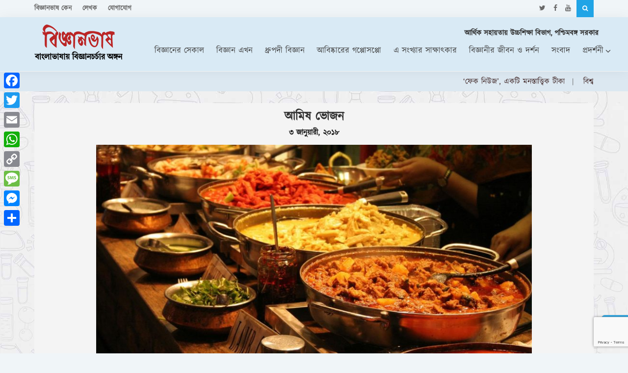

--- FILE ---
content_type: text/html; charset=UTF-8
request_url: http://bigyanbhash.in/%E0%A6%86%E0%A6%AE%E0%A6%BF%E0%A6%B7-%E0%A6%AD%E0%A7%8B%E0%A6%9C%E0%A6%A8/
body_size: 109840
content:
<!DOCTYPE html>
<html lang="en-US">

<head>
        <link rel="pingback" href="http://bigyanbhash.in/xmlrpc.php" />
        <title>বিজ্ঞানভাষ</title>
    <title>আমিষ ভোজন &#8211; বিজ্ঞানভাষ</title>
<meta name='robots' content='max-image-preview:large' />
	<style>img:is([sizes="auto" i], [sizes^="auto," i]) { contain-intrinsic-size: 3000px 1500px }</style>
	<meta charset="UTF-8" />
<meta name="viewport" content="width=device-width, initial-scale=1, maximum-scale=1.0, user-scalable=no, minimal-ui"/>
<meta name="template" content="Bigyanbhash 1.0 License: GNU General Public License v2 or later" />
<link rel='dns-prefetch' href='//static.addtoany.com' />
<link rel='dns-prefetch' href='//fonts.googleapis.com' />
<link rel="alternate" type="application/rss+xml" title="বিজ্ঞানভাষ &raquo; Feed" href="http://bigyanbhash.in/feed/" />
<link rel="alternate" type="application/rss+xml" title="বিজ্ঞানভাষ &raquo; Comments Feed" href="http://bigyanbhash.in/comments/feed/" />
<link rel="alternate" type="application/rss+xml" title="বিজ্ঞানভাষ &raquo; আমিষ ভোজন Comments Feed" href="http://bigyanbhash.in/%e0%a6%86%e0%a6%ae%e0%a6%bf%e0%a6%b7-%e0%a6%ad%e0%a7%8b%e0%a6%9c%e0%a6%a8/feed/" />
<script type="text/javascript">
/* <![CDATA[ */
window._wpemojiSettings = {"baseUrl":"https:\/\/s.w.org\/images\/core\/emoji\/16.0.1\/72x72\/","ext":".png","svgUrl":"https:\/\/s.w.org\/images\/core\/emoji\/16.0.1\/svg\/","svgExt":".svg","source":{"concatemoji":"http:\/\/bigyanbhash.in\/wp-includes\/js\/wp-emoji-release.min.js?ver=6.8.2"}};
/*! This file is auto-generated */
!function(s,n){var o,i,e;function c(e){try{var t={supportTests:e,timestamp:(new Date).valueOf()};sessionStorage.setItem(o,JSON.stringify(t))}catch(e){}}function p(e,t,n){e.clearRect(0,0,e.canvas.width,e.canvas.height),e.fillText(t,0,0);var t=new Uint32Array(e.getImageData(0,0,e.canvas.width,e.canvas.height).data),a=(e.clearRect(0,0,e.canvas.width,e.canvas.height),e.fillText(n,0,0),new Uint32Array(e.getImageData(0,0,e.canvas.width,e.canvas.height).data));return t.every(function(e,t){return e===a[t]})}function u(e,t){e.clearRect(0,0,e.canvas.width,e.canvas.height),e.fillText(t,0,0);for(var n=e.getImageData(16,16,1,1),a=0;a<n.data.length;a++)if(0!==n.data[a])return!1;return!0}function f(e,t,n,a){switch(t){case"flag":return n(e,"\ud83c\udff3\ufe0f\u200d\u26a7\ufe0f","\ud83c\udff3\ufe0f\u200b\u26a7\ufe0f")?!1:!n(e,"\ud83c\udde8\ud83c\uddf6","\ud83c\udde8\u200b\ud83c\uddf6")&&!n(e,"\ud83c\udff4\udb40\udc67\udb40\udc62\udb40\udc65\udb40\udc6e\udb40\udc67\udb40\udc7f","\ud83c\udff4\u200b\udb40\udc67\u200b\udb40\udc62\u200b\udb40\udc65\u200b\udb40\udc6e\u200b\udb40\udc67\u200b\udb40\udc7f");case"emoji":return!a(e,"\ud83e\udedf")}return!1}function g(e,t,n,a){var r="undefined"!=typeof WorkerGlobalScope&&self instanceof WorkerGlobalScope?new OffscreenCanvas(300,150):s.createElement("canvas"),o=r.getContext("2d",{willReadFrequently:!0}),i=(o.textBaseline="top",o.font="600 32px Arial",{});return e.forEach(function(e){i[e]=t(o,e,n,a)}),i}function t(e){var t=s.createElement("script");t.src=e,t.defer=!0,s.head.appendChild(t)}"undefined"!=typeof Promise&&(o="wpEmojiSettingsSupports",i=["flag","emoji"],n.supports={everything:!0,everythingExceptFlag:!0},e=new Promise(function(e){s.addEventListener("DOMContentLoaded",e,{once:!0})}),new Promise(function(t){var n=function(){try{var e=JSON.parse(sessionStorage.getItem(o));if("object"==typeof e&&"number"==typeof e.timestamp&&(new Date).valueOf()<e.timestamp+604800&&"object"==typeof e.supportTests)return e.supportTests}catch(e){}return null}();if(!n){if("undefined"!=typeof Worker&&"undefined"!=typeof OffscreenCanvas&&"undefined"!=typeof URL&&URL.createObjectURL&&"undefined"!=typeof Blob)try{var e="postMessage("+g.toString()+"("+[JSON.stringify(i),f.toString(),p.toString(),u.toString()].join(",")+"));",a=new Blob([e],{type:"text/javascript"}),r=new Worker(URL.createObjectURL(a),{name:"wpTestEmojiSupports"});return void(r.onmessage=function(e){c(n=e.data),r.terminate(),t(n)})}catch(e){}c(n=g(i,f,p,u))}t(n)}).then(function(e){for(var t in e)n.supports[t]=e[t],n.supports.everything=n.supports.everything&&n.supports[t],"flag"!==t&&(n.supports.everythingExceptFlag=n.supports.everythingExceptFlag&&n.supports[t]);n.supports.everythingExceptFlag=n.supports.everythingExceptFlag&&!n.supports.flag,n.DOMReady=!1,n.readyCallback=function(){n.DOMReady=!0}}).then(function(){return e}).then(function(){var e;n.supports.everything||(n.readyCallback(),(e=n.source||{}).concatemoji?t(e.concatemoji):e.wpemoji&&e.twemoji&&(t(e.twemoji),t(e.wpemoji)))}))}((window,document),window._wpemojiSettings);
/* ]]> */
</script>
<style id='wp-emoji-styles-inline-css' type='text/css'>

	img.wp-smiley, img.emoji {
		display: inline !important;
		border: none !important;
		box-shadow: none !important;
		height: 1em !important;
		width: 1em !important;
		margin: 0 0.07em !important;
		vertical-align: -0.1em !important;
		background: none !important;
		padding: 0 !important;
	}
</style>
<link rel='stylesheet' id='wp-block-library-css' href='http://bigyanbhash.in/wp-includes/css/dist/block-library/style.min.css?ver=6.8.2' type='text/css' media='all' />
<style id='classic-theme-styles-inline-css' type='text/css'>
/*! This file is auto-generated */
.wp-block-button__link{color:#fff;background-color:#32373c;border-radius:9999px;box-shadow:none;text-decoration:none;padding:calc(.667em + 2px) calc(1.333em + 2px);font-size:1.125em}.wp-block-file__button{background:#32373c;color:#fff;text-decoration:none}
</style>
<style id='global-styles-inline-css' type='text/css'>
:root{--wp--preset--aspect-ratio--square: 1;--wp--preset--aspect-ratio--4-3: 4/3;--wp--preset--aspect-ratio--3-4: 3/4;--wp--preset--aspect-ratio--3-2: 3/2;--wp--preset--aspect-ratio--2-3: 2/3;--wp--preset--aspect-ratio--16-9: 16/9;--wp--preset--aspect-ratio--9-16: 9/16;--wp--preset--color--black: #000000;--wp--preset--color--cyan-bluish-gray: #abb8c3;--wp--preset--color--white: #ffffff;--wp--preset--color--pale-pink: #f78da7;--wp--preset--color--vivid-red: #cf2e2e;--wp--preset--color--luminous-vivid-orange: #ff6900;--wp--preset--color--luminous-vivid-amber: #fcb900;--wp--preset--color--light-green-cyan: #7bdcb5;--wp--preset--color--vivid-green-cyan: #00d084;--wp--preset--color--pale-cyan-blue: #8ed1fc;--wp--preset--color--vivid-cyan-blue: #0693e3;--wp--preset--color--vivid-purple: #9b51e0;--wp--preset--gradient--vivid-cyan-blue-to-vivid-purple: linear-gradient(135deg,rgba(6,147,227,1) 0%,rgb(155,81,224) 100%);--wp--preset--gradient--light-green-cyan-to-vivid-green-cyan: linear-gradient(135deg,rgb(122,220,180) 0%,rgb(0,208,130) 100%);--wp--preset--gradient--luminous-vivid-amber-to-luminous-vivid-orange: linear-gradient(135deg,rgba(252,185,0,1) 0%,rgba(255,105,0,1) 100%);--wp--preset--gradient--luminous-vivid-orange-to-vivid-red: linear-gradient(135deg,rgba(255,105,0,1) 0%,rgb(207,46,46) 100%);--wp--preset--gradient--very-light-gray-to-cyan-bluish-gray: linear-gradient(135deg,rgb(238,238,238) 0%,rgb(169,184,195) 100%);--wp--preset--gradient--cool-to-warm-spectrum: linear-gradient(135deg,rgb(74,234,220) 0%,rgb(151,120,209) 20%,rgb(207,42,186) 40%,rgb(238,44,130) 60%,rgb(251,105,98) 80%,rgb(254,248,76) 100%);--wp--preset--gradient--blush-light-purple: linear-gradient(135deg,rgb(255,206,236) 0%,rgb(152,150,240) 100%);--wp--preset--gradient--blush-bordeaux: linear-gradient(135deg,rgb(254,205,165) 0%,rgb(254,45,45) 50%,rgb(107,0,62) 100%);--wp--preset--gradient--luminous-dusk: linear-gradient(135deg,rgb(255,203,112) 0%,rgb(199,81,192) 50%,rgb(65,88,208) 100%);--wp--preset--gradient--pale-ocean: linear-gradient(135deg,rgb(255,245,203) 0%,rgb(182,227,212) 50%,rgb(51,167,181) 100%);--wp--preset--gradient--electric-grass: linear-gradient(135deg,rgb(202,248,128) 0%,rgb(113,206,126) 100%);--wp--preset--gradient--midnight: linear-gradient(135deg,rgb(2,3,129) 0%,rgb(40,116,252) 100%);--wp--preset--font-size--small: 13px;--wp--preset--font-size--medium: 20px;--wp--preset--font-size--large: 36px;--wp--preset--font-size--x-large: 42px;--wp--preset--spacing--20: 0.44rem;--wp--preset--spacing--30: 0.67rem;--wp--preset--spacing--40: 1rem;--wp--preset--spacing--50: 1.5rem;--wp--preset--spacing--60: 2.25rem;--wp--preset--spacing--70: 3.38rem;--wp--preset--spacing--80: 5.06rem;--wp--preset--shadow--natural: 6px 6px 9px rgba(0, 0, 0, 0.2);--wp--preset--shadow--deep: 12px 12px 50px rgba(0, 0, 0, 0.4);--wp--preset--shadow--sharp: 6px 6px 0px rgba(0, 0, 0, 0.2);--wp--preset--shadow--outlined: 6px 6px 0px -3px rgba(255, 255, 255, 1), 6px 6px rgba(0, 0, 0, 1);--wp--preset--shadow--crisp: 6px 6px 0px rgba(0, 0, 0, 1);}:where(.is-layout-flex){gap: 0.5em;}:where(.is-layout-grid){gap: 0.5em;}body .is-layout-flex{display: flex;}.is-layout-flex{flex-wrap: wrap;align-items: center;}.is-layout-flex > :is(*, div){margin: 0;}body .is-layout-grid{display: grid;}.is-layout-grid > :is(*, div){margin: 0;}:where(.wp-block-columns.is-layout-flex){gap: 2em;}:where(.wp-block-columns.is-layout-grid){gap: 2em;}:where(.wp-block-post-template.is-layout-flex){gap: 1.25em;}:where(.wp-block-post-template.is-layout-grid){gap: 1.25em;}.has-black-color{color: var(--wp--preset--color--black) !important;}.has-cyan-bluish-gray-color{color: var(--wp--preset--color--cyan-bluish-gray) !important;}.has-white-color{color: var(--wp--preset--color--white) !important;}.has-pale-pink-color{color: var(--wp--preset--color--pale-pink) !important;}.has-vivid-red-color{color: var(--wp--preset--color--vivid-red) !important;}.has-luminous-vivid-orange-color{color: var(--wp--preset--color--luminous-vivid-orange) !important;}.has-luminous-vivid-amber-color{color: var(--wp--preset--color--luminous-vivid-amber) !important;}.has-light-green-cyan-color{color: var(--wp--preset--color--light-green-cyan) !important;}.has-vivid-green-cyan-color{color: var(--wp--preset--color--vivid-green-cyan) !important;}.has-pale-cyan-blue-color{color: var(--wp--preset--color--pale-cyan-blue) !important;}.has-vivid-cyan-blue-color{color: var(--wp--preset--color--vivid-cyan-blue) !important;}.has-vivid-purple-color{color: var(--wp--preset--color--vivid-purple) !important;}.has-black-background-color{background-color: var(--wp--preset--color--black) !important;}.has-cyan-bluish-gray-background-color{background-color: var(--wp--preset--color--cyan-bluish-gray) !important;}.has-white-background-color{background-color: var(--wp--preset--color--white) !important;}.has-pale-pink-background-color{background-color: var(--wp--preset--color--pale-pink) !important;}.has-vivid-red-background-color{background-color: var(--wp--preset--color--vivid-red) !important;}.has-luminous-vivid-orange-background-color{background-color: var(--wp--preset--color--luminous-vivid-orange) !important;}.has-luminous-vivid-amber-background-color{background-color: var(--wp--preset--color--luminous-vivid-amber) !important;}.has-light-green-cyan-background-color{background-color: var(--wp--preset--color--light-green-cyan) !important;}.has-vivid-green-cyan-background-color{background-color: var(--wp--preset--color--vivid-green-cyan) !important;}.has-pale-cyan-blue-background-color{background-color: var(--wp--preset--color--pale-cyan-blue) !important;}.has-vivid-cyan-blue-background-color{background-color: var(--wp--preset--color--vivid-cyan-blue) !important;}.has-vivid-purple-background-color{background-color: var(--wp--preset--color--vivid-purple) !important;}.has-black-border-color{border-color: var(--wp--preset--color--black) !important;}.has-cyan-bluish-gray-border-color{border-color: var(--wp--preset--color--cyan-bluish-gray) !important;}.has-white-border-color{border-color: var(--wp--preset--color--white) !important;}.has-pale-pink-border-color{border-color: var(--wp--preset--color--pale-pink) !important;}.has-vivid-red-border-color{border-color: var(--wp--preset--color--vivid-red) !important;}.has-luminous-vivid-orange-border-color{border-color: var(--wp--preset--color--luminous-vivid-orange) !important;}.has-luminous-vivid-amber-border-color{border-color: var(--wp--preset--color--luminous-vivid-amber) !important;}.has-light-green-cyan-border-color{border-color: var(--wp--preset--color--light-green-cyan) !important;}.has-vivid-green-cyan-border-color{border-color: var(--wp--preset--color--vivid-green-cyan) !important;}.has-pale-cyan-blue-border-color{border-color: var(--wp--preset--color--pale-cyan-blue) !important;}.has-vivid-cyan-blue-border-color{border-color: var(--wp--preset--color--vivid-cyan-blue) !important;}.has-vivid-purple-border-color{border-color: var(--wp--preset--color--vivid-purple) !important;}.has-vivid-cyan-blue-to-vivid-purple-gradient-background{background: var(--wp--preset--gradient--vivid-cyan-blue-to-vivid-purple) !important;}.has-light-green-cyan-to-vivid-green-cyan-gradient-background{background: var(--wp--preset--gradient--light-green-cyan-to-vivid-green-cyan) !important;}.has-luminous-vivid-amber-to-luminous-vivid-orange-gradient-background{background: var(--wp--preset--gradient--luminous-vivid-amber-to-luminous-vivid-orange) !important;}.has-luminous-vivid-orange-to-vivid-red-gradient-background{background: var(--wp--preset--gradient--luminous-vivid-orange-to-vivid-red) !important;}.has-very-light-gray-to-cyan-bluish-gray-gradient-background{background: var(--wp--preset--gradient--very-light-gray-to-cyan-bluish-gray) !important;}.has-cool-to-warm-spectrum-gradient-background{background: var(--wp--preset--gradient--cool-to-warm-spectrum) !important;}.has-blush-light-purple-gradient-background{background: var(--wp--preset--gradient--blush-light-purple) !important;}.has-blush-bordeaux-gradient-background{background: var(--wp--preset--gradient--blush-bordeaux) !important;}.has-luminous-dusk-gradient-background{background: var(--wp--preset--gradient--luminous-dusk) !important;}.has-pale-ocean-gradient-background{background: var(--wp--preset--gradient--pale-ocean) !important;}.has-electric-grass-gradient-background{background: var(--wp--preset--gradient--electric-grass) !important;}.has-midnight-gradient-background{background: var(--wp--preset--gradient--midnight) !important;}.has-small-font-size{font-size: var(--wp--preset--font-size--small) !important;}.has-medium-font-size{font-size: var(--wp--preset--font-size--medium) !important;}.has-large-font-size{font-size: var(--wp--preset--font-size--large) !important;}.has-x-large-font-size{font-size: var(--wp--preset--font-size--x-large) !important;}
:where(.wp-block-post-template.is-layout-flex){gap: 1.25em;}:where(.wp-block-post-template.is-layout-grid){gap: 1.25em;}
:where(.wp-block-columns.is-layout-flex){gap: 2em;}:where(.wp-block-columns.is-layout-grid){gap: 2em;}
:root :where(.wp-block-pullquote){font-size: 1.5em;line-height: 1.6;}
</style>
<link rel='stylesheet' id='contact-form-7-css' href='http://bigyanbhash.in/wp-content/plugins/contact-form-7/includes/css/styles.css?ver=6.0.6' type='text/css' media='all' />
<link rel='stylesheet' id='dedo-css-css' href='http://bigyanbhash.in/wp-content/plugins/delightful-downloads/assets/css/delightful-downloads.min.css?ver=1.6.6' type='text/css' media='all' />
<link rel='stylesheet' id='foobox-free-min-css' href='http://bigyanbhash.in/wp-content/plugins/foobox-image-lightbox/free/css/foobox.free.min.css?ver=2.7.34' type='text/css' media='all' />
<link rel='stylesheet' id='redux-extendify-styles-css' href='http://bigyanbhash.in/wp-content/plugins/worth-the-read/options/assets/css/extendify-utilities.css?ver=4.4.5' type='text/css' media='all' />
<link rel='stylesheet' id='wtr-css-css' href='http://bigyanbhash.in/wp-content/plugins/worth-the-read/css/wtr.css?ver=6.8.2' type='text/css' media='all' />
<link rel='stylesheet' id='bigyanbhash-blog-bootstrap-css' href='http://bigyanbhash.in/wp-content/themes/big_theme/css/bootstrap.min.css?ver=1.0.0' type='text/css' media='all' />
<link rel='stylesheet' id='bigyanbhash-blog-idangerous-swiper-css' href='http://bigyanbhash.in/wp-content/themes/big_theme/css/idangerous.swiper.css?ver=1.0.0' type='text/css' media='all' />
<link rel='stylesheet' id='bigyanbhash-blog-custom-css' href='http://bigyanbhash.in/wp-content/themes/big_theme/css/style.css?ver=1.0.0' type='text/css' media='all' />
<link rel='stylesheet' id='bigyanbhash-blog-style-css' href='http://bigyanbhash.in/wp-content/themes/big_theme/style.css?ver=1.0.0' type='text/css' media='all' />
<link rel='stylesheet' id='font-awesome-css' href='http://bigyanbhash.in/wp-content/plugins/types/vendor/toolset/toolset-common/res/lib/font-awesome/css/font-awesome.min.css?ver=4.7.0' type='text/css' media='screen' />
<link rel='stylesheet' id='bigyanbhash-blog-google-fonts-Raleway-css' href='https://fonts.googleapis.com/css?family=Raleway%3A400%2C800%2C600%2C500%2C700&#038;ver=6.8.2' type='text/css' media='all' />
<link rel='stylesheet' id='bigyanbhash-blog-google-fonts-HindSiliguri-css' href='https://fonts.googleapis.com/css?family=Hind+Siliguri%3A300%2C400%2C500%2C600%2C700&#038;ver=6.8.2' type='text/css' media='all' />
<link rel='stylesheet' id='bigyanbhash-blog-google-fonts-Mina-css' href='https://fonts.googleapis.com/css?family=Mina%3A400%2C700&#038;ver=6.8.2' type='text/css' media='all' />
<link rel='stylesheet' id='addtoany-css' href='http://bigyanbhash.in/wp-content/plugins/add-to-any/addtoany.min.css?ver=1.16' type='text/css' media='all' />
<style id='addtoany-inline-css' type='text/css'>
@media screen and (max-width:980px){
.a2a_floating_style.a2a_vertical_style{display:none;}
}
</style>
<link rel='stylesheet' id='__EPYT__style-css' href='http://bigyanbhash.in/wp-content/plugins/youtube-embed-plus/styles/ytprefs.min.css?ver=14.2.2' type='text/css' media='all' />
<style id='__EPYT__style-inline-css' type='text/css'>

                .epyt-gallery-thumb {
                        width: 25%;
                }
                
</style>
<script type="text/javascript" id="addtoany-core-js-before">
/* <![CDATA[ */
window.a2a_config=window.a2a_config||{};a2a_config.callbacks=[];a2a_config.overlays=[];a2a_config.templates={};
/* ]]> */
</script>
<script type="text/javascript" defer src="https://static.addtoany.com/menu/page.js" id="addtoany-core-js"></script>
<script type="text/javascript" src="http://bigyanbhash.in/wp-includes/js/jquery/jquery.min.js?ver=3.7.1" id="jquery-core-js"></script>
<script type="text/javascript" src="http://bigyanbhash.in/wp-includes/js/jquery/jquery-migrate.min.js?ver=3.4.1" id="jquery-migrate-js"></script>
<script type="text/javascript" defer src="http://bigyanbhash.in/wp-content/plugins/add-to-any/addtoany.min.js?ver=1.1" id="addtoany-jquery-js"></script>
<script type="text/javascript" src="http://bigyanbhash.in/wp-content/themes/big_theme/js/classie.js?ver=1.0.0" id="bigyanbhash-classie-js"></script>
<script type="text/javascript" src="http://bigyanbhash.in/wp-content/themes/big_theme/js/uisearch.js?ver=1.0.0" id="bigyanbhash-uisearch-js"></script>
<script type="text/javascript" src="http://bigyanbhash.in/wp-content/themes/big_theme/js/jquery.min.js?ver=2.1.4" id="bigyanbhash-jquery-js"></script>
<script type="text/javascript" src="http://bigyanbhash.in/wp-content/themes/big_theme/js/idangerous.swiper.min.js?ver=1.0.0" id="bigyanbhash-idangerous-swiper-js"></script>
<script type="text/javascript" src="http://bigyanbhash.in/wp-content/themes/big_theme/js/jquery.flexslider-min.js?ver=1.0.0" id="bigyanbhash-flexslider-js"></script>
<script type="text/javascript" src="http://bigyanbhash.in/wp-content/themes/big_theme/js/modernizr.custom.js?ver=1.0.0" id="bigyanbhash-modernizr-custom-js"></script>
<script type="text/javascript" src="http://bigyanbhash.in/wp-content/themes/big_theme/js/responsiveCarousel.min.js?ver=1.0.0" id="bigyanbhash-responsiveCarousel-js"></script>
<script type="text/javascript" src="http://bigyanbhash.in/wp-content/themes/big_theme/js/jquery.viewportchecker.min.js?ver=1.0.0" id="bigyanbhash-jquery.viewportchecker-js"></script>
<script type="text/javascript" src="http://bigyanbhash.in/wp-content/themes/big_theme/js/bjqs-1.3.min.js?ver=1.3.0" id="bigyanbhash-bjqs-js"></script>
<script type="text/javascript" src="http://bigyanbhash.in/wp-content/themes/big_theme/js/global.js?ver=1.0.0" id="bigyanbhash-global-js"></script>
<script type="text/javascript" id="foobox-free-min-js-before">
/* <![CDATA[ */
/* Run FooBox FREE (v2.7.34) */
var FOOBOX = window.FOOBOX = {
	ready: true,
	disableOthers: false,
	o: {wordpress: { enabled: true }, countMessage:'image %index of %total', captions: { dataTitle: ["captionTitle","title"], dataDesc: ["captionDesc","description"] }, rel: '', excludes:'.fbx-link,.nofoobox,.nolightbox,a[href*="pinterest.com/pin/create/button/"]', affiliate : { enabled: false }},
	selectors: [
		".foogallery-container.foogallery-lightbox-foobox", ".foogallery-container.foogallery-lightbox-foobox-free", ".gallery", ".wp-block-gallery", ".wp-caption", ".wp-block-image", "a:has(img[class*=wp-image-])", ".foobox"
	],
	pre: function( $ ){
		// Custom JavaScript (Pre)
		
	},
	post: function( $ ){
		// Custom JavaScript (Post)
		
		// Custom Captions Code
		
	},
	custom: function( $ ){
		// Custom Extra JS
		
	}
};
/* ]]> */
</script>
<script type="text/javascript" src="http://bigyanbhash.in/wp-content/plugins/foobox-image-lightbox/free/js/foobox.free.min.js?ver=2.7.34" id="foobox-free-min-js"></script>
<script type="text/javascript" id="__ytprefs__-js-extra">
/* <![CDATA[ */
var _EPYT_ = {"ajaxurl":"http:\/\/bigyanbhash.in\/wp-admin\/admin-ajax.php","security":"18c49c1256","gallery_scrolloffset":"20","eppathtoscripts":"http:\/\/bigyanbhash.in\/wp-content\/plugins\/youtube-embed-plus\/scripts\/","eppath":"http:\/\/bigyanbhash.in\/wp-content\/plugins\/youtube-embed-plus\/","epresponsiveselector":"[\"iframe.__youtube_prefs_widget__\"]","epdovol":"1","version":"14.2.2","evselector":"iframe.__youtube_prefs__[src], iframe[src*=\"youtube.com\/embed\/\"], iframe[src*=\"youtube-nocookie.com\/embed\/\"]","ajax_compat":"","maxres_facade":"eager","ytapi_load":"light","pause_others":"","stopMobileBuffer":"1","facade_mode":"","not_live_on_channel":""};
/* ]]> */
</script>
<script type="text/javascript" src="http://bigyanbhash.in/wp-content/plugins/youtube-embed-plus/scripts/ytprefs.min.js?ver=14.2.2" id="__ytprefs__-js"></script>
<link rel="https://api.w.org/" href="http://bigyanbhash.in/wp-json/" /><link rel="alternate" title="JSON" type="application/json" href="http://bigyanbhash.in/wp-json/wp/v2/posts/272" /><link rel="EditURI" type="application/rsd+xml" title="RSD" href="http://bigyanbhash.in/xmlrpc.php?rsd" />
<meta name="generator" content="WordPress 6.8.2" />
<link rel="canonical" href="http://bigyanbhash.in/%e0%a6%86%e0%a6%ae%e0%a6%bf%e0%a6%b7-%e0%a6%ad%e0%a7%8b%e0%a6%9c%e0%a6%a8/" />
<link rel='shortlink' href='http://bigyanbhash.in/?p=272' />
<link rel="alternate" title="oEmbed (JSON)" type="application/json+oembed" href="http://bigyanbhash.in/wp-json/oembed/1.0/embed?url=http%3A%2F%2Fbigyanbhash.in%2F%25e0%25a6%2586%25e0%25a6%25ae%25e0%25a6%25bf%25e0%25a6%25b7-%25e0%25a6%25ad%25e0%25a7%258b%25e0%25a6%259c%25e0%25a6%25a8%2F" />
<link rel="alternate" title="oEmbed (XML)" type="text/xml+oembed" href="http://bigyanbhash.in/wp-json/oembed/1.0/embed?url=http%3A%2F%2Fbigyanbhash.in%2F%25e0%25a6%2586%25e0%25a6%25ae%25e0%25a6%25bf%25e0%25a6%25b7-%25e0%25a6%25ad%25e0%25a7%258b%25e0%25a6%259c%25e0%25a6%25a8%2F&#038;format=xml" />
<meta name="generator" content="Redux 4.4.5" /><style type="text/css">.wtr-time-wrap{ 
	/* wraps the entire label */
	margin: 0 10px;

}
.wtr-time-number{ 
	/* applies only to the number */
	
}</style><link rel="icon" href="http://bigyanbhash.in/wp-content/uploads/logo-150x72.png" sizes="32x32" />
<link rel="icon" href="http://bigyanbhash.in/wp-content/uploads/logo.png" sizes="192x192" />
<link rel="apple-touch-icon" href="http://bigyanbhash.in/wp-content/uploads/logo.png" />
<meta name="msapplication-TileImage" content="http://bigyanbhash.in/wp-content/uploads/logo.png" />
<style id="wtr_settings-dynamic-css" title="dynamic-css" class="redux-options-output">.wtr-time-wrap{line-height:16px;color:#CCCCCC;font-size:16px;}</style></head>

<body class="wp-singular post-template-default single single-post postid-272 single-format-standard wp-custom-logo wp-theme-big_theme">
    <!-- HEADER -->
    <header>
        <div class="header-top">
            <div class="container">
                <div class="row">
                    <div class="col-md-7">
                                                    <div class="menu-header-menu-container"><ul id="social-nav" class="social"><li id="menu-item-33" class="menu-item menu-item-type-post_type menu-item-object-page menu-item-33"><a href="http://bigyanbhash.in/about-bigyanbhash/">বিজ্ঞানভাষ কেন</a></li>
<li id="menu-item-32" class="menu-item menu-item-type-post_type menu-item-object-page menu-item-32"><a href="http://bigyanbhash.in/authors/">লেখক</a></li>
<li id="menu-item-31" class="menu-item menu-item-type-post_type menu-item-object-page menu-item-31"><a href="http://bigyanbhash.in/contact-us/">যোগাযোগ</a></li>
</ul></div>                                            </div>
                    <div class="col-md-5">
                        <div id="sb-search" class="sb-search">
                            <form role="search" method="get" class="search-form" action="http://bigyanbhash.in/">
    <input class="sb-search-input" placeholder="Enter your search term..." type="text" value="" name="s" id="search" required>
    <input class="sb-search-submit" type="submit" value="">
    <span class="sb-icon-search"></span>
</form>                        </div>
                        <div class="social">					<a class="twitter" target="_blank"
					   href="https://twitter.com/bigyanbhash">
						<i class="fa fa-twitter"
						   title="twitter"></i>
					</a>
										<a class="facebook" target="_blank"
					   href="https://www.facebook.com/bigyanbhash">
						<i class="fa fa-facebook"
						   title="facebook"></i>
					</a>
										<a class="youtube" target="_blank"
					   href="https://www.youtube.com/channel/UCDPQ6pTaG56_0PfikDDTAhw">
						<i class="fa fa-youtube"
						   title="youtube"></i>
					</a>
					</div>                    </div>
                </div>
            </div>
        </div>
        <div class="header-bottom">
            <div class="container main">
                <div class="upper">
                    <a href="http://bigyanbhash.in/" class="custom-logo-link" rel="home"><img width="180" height="72" src="http://bigyanbhash.in/wp-content/uploads/cropped-logo.png" class="custom-logo" alt="বিজ্ঞানভাষ" decoding="async" /></a>                    <a href="#" class="menu-icon">
                        <span class="line line-1"></span>
                        <span class="line line-2"></span>
                        <span class="line line-3"></span>
                    </a>
                </div>
                <div class="bottom">
                    <div class="info-block">
                        <p class="cap">আর্থিক সহায়তায় উচ্চশিক্ষা বিভাগ, পশ্চিমবঙ্গ সরকার</p>
                    </div>
                    <div class="main-menu">
                        <div class="menu">
                                                            <nav class="menu-primary-menu-container"><ul id="menu-primary-menu" class="menu"><li id="menu-item-21" class="menu-item menu-item-type-taxonomy menu-item-object-category current-post-ancestor current-menu-parent current-post-parent"><a href="http://bigyanbhash.in/category/science-at-past/"><span>বিজ্ঞানের সেকাল</span></a></li>
<li id="menu-item-19" class="menu-item menu-item-type-taxonomy menu-item-object-category"><a href="http://bigyanbhash.in/category/science-at-present/"><span>বিজ্ঞান এখন</span></a></li>
<li id="menu-item-18" class="menu-item menu-item-type-taxonomy menu-item-object-category"><a href="http://bigyanbhash.in/category/science/"><span>ধ্রুপদী বিজ্ঞান</span></a></li>
<li id="menu-item-15" class="menu-item menu-item-type-taxonomy menu-item-object-category"><a href="http://bigyanbhash.in/category/story-of-invention/"><span>আবিষ্কারের গপ্পোসপ্পো</span></a></li>
<li id="menu-item-17" class="menu-item menu-item-type-taxonomy menu-item-object-category"><a href="http://bigyanbhash.in/category/interview/"><span>এ সংখ্যার সাক্ষাৎকার</span></a></li>
<li id="menu-item-20" class="menu-item menu-item-type-taxonomy menu-item-object-category"><a href="http://bigyanbhash.in/category/lifestyle-of-scientist/"><span>বিজ্ঞানীর জীবন ও দর্শন</span></a></li>
<li id="menu-item-23" class="menu-item menu-item-type-taxonomy menu-item-object-category"><a href="http://bigyanbhash.in/category/news/"><span>সংবাদ</span></a></li>
<li id="menu-item-24" class="menu-item menu-item-type-custom menu-item-object-custom menu-item-has-children sub-menu style-2"><a href="#"><span>প্রদর্শনী</span></a>
<ul class="flyout0">
	<li id="menu-item-68" class="menu-item menu-item-type-post_type menu-item-object-page"><a href="http://bigyanbhash.in/photo-gallery/"><span>আলোক চিত্র</span></a></li>
	<li id="menu-item-67" class="menu-item menu-item-type-post_type menu-item-object-page"><a href="http://bigyanbhash.in/video/"><span>ভিডিও</span></a></li>
</ul>
</li>
</ul></nav>                                                    </div>
                    </div>
                </div>
            </div>
        </div>
        <div class="marquee-blk">
            <div class="container">
                <div class="row">
                    <div class="col-md-12">
                        <marquee direction="left" scrollamount="4" scrolldelay="4" behavior="scroll" onmouseover="stop()" onmouseout="start()" id="mq" class="marquee">
                            <p id="marquee-nav">
                                <a href="http://bigyanbhash.in/772-2/">‘ফেক নিউজ’, একটি মনস্তাত্ত্বিক টীকা</a><a href="http://bigyanbhash.in/%e0%a6%ac%e0%a6%bf%e0%a6%b6%e0%a7%8d%e0%a6%ac-%e0%a6%89%e0%a6%b7%e0%a7%8d%e0%a6%a3%e0%a6%be%e0%a7%9f%e0%a6%a8-%e0%a6%b0%e0%a7%8b%e0%a6%a7%e0%a7%87-%e0%a6%ad%e0%a6%b0%e0%a6%b8%e0%a6%be-%e0%a6%ae/">বিশ্ব উষ্ণায়ন রোধে, ভরসা মিথেন</a><a href="http://bigyanbhash.in/%e0%a6%ae%e0%a6%b9%e0%a6%be%e0%a6%95%e0%a6%be%e0%a6%b6%e0%a7%87-%e0%a6%86%e0%a6%ac%e0%a6%b0%e0%a7%8d%e0%a6%9c%e0%a6%a8%e0%a6%be-%e0%a6%ac%e0%a6%be%e0%a6%b8%e0%a7%8d%e0%a6%aa%e0%a7%87-%e0%a6%b8/">মহাকাশে আবর্জনা বা স্পেসজাংক : ভবিষ্যতের আতঙ্ক</a><a href="http://bigyanbhash.in/%e0%a6%a1%e0%a7%87%e0%a6%99%e0%a7%8d%e0%a6%97%e0%a7%81-%e0%a6%b0%e0%a7%81%e0%a6%96%e0%a6%a4%e0%a7%87-%e0%a6%9c%e0%a6%bf%e0%a6%a8%e0%a7%87%e0%a6%b0-%e0%a6%9b%e0%a7%81%e0%a6%b0%e0%a6%bf/">ডেঙ্গু রুখতে জিনের ছুরি</a><a href="http://bigyanbhash.in/%e0%a6%9c%e0%a6%b2%e0%a7%87%e0%a6%b0-%e0%a6%aa%e0%a7%81%e0%a6%a8%e0%a6%b0%e0%a7%8d%e0%a6%ac%e0%a7%8d%e0%a6%af%e0%a6%ac%e0%a6%b9%e0%a6%be%e0%a6%b0-%e0%a6%aa%e0%a7%81%e0%a6%a8%e0%a6%b0%e0%a6%be/">জলের পুনর্ব্যবহার– পুনরায় ভাবা যাক</a><a href="http://bigyanbhash.in/%e0%a6%ac%e0%a6%bf%e0%a6%9c%e0%a7%8d%e0%a6%9e%e0%a6%be%e0%a6%a8%e0%a7%87-%e0%a6%ac%e0%a6%bf%e0%a6%b6%e0%a7%8d%e0%a6%ac%e0%a6%be%e0%a6%b8-%e0%a6%9a%e0%a6%bf%e0%a6%95%e0%a6%bf%e0%a7%8e%e0%a6%b8/">বিজ্ঞানে বিশ্বাস, চিকিৎসাবিজ্ঞানে বিশ্বাস বনাম প্রশ্নের অভ্যেস</a><a href="http://bigyanbhash.in/%e0%a6%86%e0%a6%b2%e0%a7%8b%e0%a6%a4%e0%a7%87-%e0%a6%86%e0%a6%b2%e0%a7%8b%e0%a6%a4%e0%a7%87-%e0%a6%a2%e0%a6%be%e0%a6%95%e0%a6%be/">আলোতে আলোতে ঢাকা</a><a href="http://bigyanbhash.in/water-conservation/">জল সম্পর্কে দু-একটা পুরনো কথা</a><a href="http://bigyanbhash.in/%e0%a6%ab%e0%a7%8b%e0%a6%b0%e0%a7%8d%e0%a6%b8-%e0%a6%ab%e0%a6%bf%e0%a6%b2%e0%a7%8d%e0%a6%a1%e0%a7%87%e0%a6%b0-%e0%a6%b0%e0%a6%95%e0%a6%ae%e0%a6%b8%e0%a6%95%e0%a6%ae/">ফোর্স ফিল্ডের রকমসকম</a><a href="http://bigyanbhash.in/string-theory/">স্ট্রিং থিয়োরিঃ সব পেয়েছির দেশ</a><a href="http://bigyanbhash.in/digital-education-system/">ডিজিট্যাল শিক্ষা না হাতে কলমে শিক্ষা: ভারতীয় বিদ্যালয়ে বিজ্ঞান শিক্ষার অবস্থা</a><a href="http://bigyanbhash.in/%e0%a6%9f%e0%a6%bf%e0%a6%89%e0%a6%b2%e0%a6%bf%e0%a6%aa-%e0%a6%ae%e0%a7%8d%e0%a6%af%e0%a6%be%e0%a6%a8%e0%a6%bf%e0%a7%9f%e0%a6%be-%e0%a6%8f%e0%a6%95%e0%a6%9f%e0%a6%bf-%e0%a6%a6%e0%a7%81%e0%a6%b0/">টিউলিপ ম্যানিয়া : একটি দুরকল্পী বুদ্বুদ</a><a href="http://bigyanbhash.in/ramendra-sundar-trivedy/">বাংলা ভাষায় বিজ্ঞান সাহিত্য ও রামেন্দ্রসুন্দর ত্রিবেদীঃ শতবর্ষ পরে ফিরে দেখা</a>                            </p>
                        </marquee>
                    </div>
                </div>
            </div>
        </div>
    </header> <!-- CONTENT -->
<div id="content-block">
        <div class="block padding-top-90 back-texture">
        <div class="container">
    <div class="row">
    <div class="col-md-12">
        <div class="blod-detail">
            <h2 class="capname">
                আমিষ ভোজন            </h2>
            <div class="date">৩ জানুয়ারী, ২০১৮</div>
            <div class="for-img"><img width="912" height="608" src="http://bigyanbhash.in/wp-content/uploads/eat-non-veg-912x608.jpg" class="attachment-large size-large wp-post-image" alt="" decoding="async" fetchpriority="high" srcset="http://bigyanbhash.in/wp-content/uploads/eat-non-veg-912x608.jpg 912w, http://bigyanbhash.in/wp-content/uploads/eat-non-veg-220x147.jpg 220w, http://bigyanbhash.in/wp-content/uploads/eat-non-veg-300x200.jpg 300w, http://bigyanbhash.in/wp-content/uploads/eat-non-veg-768x512.jpg 768w, http://bigyanbhash.in/wp-content/uploads/eat-non-veg.jpg 1600w" sizes="(max-width: 912px) 100vw, 912px" /></div>            <div class="detail-content">
                <div class="quote text-center">
                                    <div class="quote-author">-<b>আচার্য রামেন্দ্রসুন্দর ত্রিবেদী</br></b></div>
                                </div>                <div class="row">
                    <div class="col-md-12">
                        <div class="simple-article small color-2">
                            <div id="wtr-content" 
	    	data-bg="#FFFFFF" 
	    	data-fg="#20a4e6" 
	    	data-width="7" 
	    	data-mute="1" 
	    	data-fgopacity="1.00" 
	    	data-mutedopacity="1.00" 
	    	data-placement="top" 
	    	data-placement-offset="132" 
	    	data-content-offset="0" 
	    	data-placement-touch="top" 
		    data-placement-offset-touch="0" 
	    	data-transparent="" 
	    	data-shadow="1" 
	    	data-touch="" 
	    	data-non-touch="1" 
	    	data-comments="0" 
	    	data-commentsbg="#ffcece" 
	    	data-location="page" 
	    	data-mutedfg="#20a4e6" 
	    	data-endfg="#f44813" 
	    	data-rtl="0" 
	    	><p style="text-align: justify;">আমিষ ভোজনের কর্ত্তব্যতা লইয়া অনেক বিচার হইয়া গিয়াছে। বর্ত্তমান প্রবন্ধেও যে মীমাংসা হইবে, লেখকের এরূপ দুরাশা নাই। তিন দিকে হইতে এই বিচারে প্রবৃত্ত হইতে হয়। শরীর রক্ষার কথা বিজ্ঞানের বিষয়, খরচের কথা অর্থশাস্ত্রের বিষয়, তারপর ধর্মাধর্মের কথা।</p>
<p style="text-align: justify;">বিজ্ঞানের কথাটা আগে শেষ করা যাক। সংক্ষেপে বলা যাইতে পারে, মনুষ্যশরীরের উপাদান অনেকটা কয়লা, অনেকটা জল, খানিকটা ছাই। কাজেই খাদ্য সামগ্রীতে এই তিন পদার্থ থাকা দরকার। তিন উপাদানের মধ্যে কয়লাটা এক অর্থে প্রধান। শরীরের তাপ রক্ষার জন্য কয়লা পোড়াইতে হয়, কাজকর্ম্ম করিতে হইলে কয়লা পোড়াইতে হয়, সেই জন্য শরীরের মধ্যে প্রতিনিয়ত কয়লা পোড়ে। শরীর একটা এঞ্জিন সদৃশ। সেই এঞ্জিনটা গঠন করিতে খানিকটা কয়লা ও ছাই ও জলের প্রয়োজন। এই তিন সামগ্রী একত্রযোগে মনুষ্যশরীর নির্ম্মাণে লাগে।</p>
<p style="text-align: justify;"><img decoding="async" class="imgL alignleft" src="https://bigyanbhash.in/images/2-768x478.jpg" width="363" height="216" /><br />
দুঃখের বিষয়, আমরা কয়লা ও ছাই, এই দুই পদার্থ হজম করিতে পারি না, অন্য উপায়ে শরীরমধ্যে গ্রহণ করি। উদ্ভিদেরা বায়ু হইতে কয়লা সংগ্রহ করে, মাটি হইতে ছাই ও জল সংগ্রহ করে। এই তিন পদার্থ মিশিয়া জটিল উদ্ভিদদেহ নির্ম্মিত হয়। প্রাণী আবার উদ্ভিদদেহ আত্মসাৎ করিয়া এই তিন পদার্থকে আরও জটিলতর করিয়া মিশাইয়া ফেলে ও আপন শরীর নির্ম্মাণ করে। সামান্য কয়লা, ছাই ও জলকে উদ্ভিজ্জে পরিণত করিতে বিশেষ প্রয়াস আবশ্যক, স্বয়ং সূর্যদেব ইহাতে সহায়। উদ্ভিদদেহকে প্রাণীদেহে পরিণত করিতেও প্রয়াসের দরকার; কিন্তু প্রাণীদেহকে প্রাণীদেহে পরিণত করিতে তত প্রয়াস লাগে না। প্রাণীর দুই শ্রেণী। এক শ্রেণী নিরুপায় ও নির্ব্বোধ; ইহারা কায়ক্লেশে উদ্ভিজ্জ আহার করিয়া উদ্ভিদদেহকে প্রাণীদেহে পরিণত করে। আর এক শ্রেণী চালাক; ইহারা বিনা আয়াসে বা অনায়াসে অন্য প্রাণীর দেহকে আত্মসাৎ করিয়া নিজদেহে পরিণত করে। উদ্ভিজ্জ হইতে প্রাণীদেহ নির্ম্মানে যতটা কষ্ট, এক প্রাণীর দেহ কিঞ্চিৎ রূপান্তরিত হইয়া অন্য প্রাণীর দেহে পরিণতি পাইতে তত কষ্ট নাই। মোটের উপর মাংস হজম সহজ; উদ্ভিদ হজম করা কষ্টসাধ্য। উদ্ভিজ্জাশী মাটি হইতে খরচ করিয়া ইট তৈয়ারি ইট সংগ্রহ করিয়া গৃহ নির্ম্মান করেন। উপমাটা অবশ্যই অত্যন্ত মোটাগোছের হইল।</p>
<p style="text-align: justify;">ফলে উদ্ভিজ্জ খাদ্যের অনেকটা বর্জ্জন করিতে হয়; বাকীটাকেও প্রয়াস সহকারে রক্তমাংসাদিতে পরিণত করিতে হয়। প্রাণিজ খাদ্যে ততটা বর্জনীয় অংশও নাই, পরিণতির প্রয়াসটাও কম। এ সকল শরীরবিজ্ঞানসম্মত স্থুল কথা; ইহা লইয়া বিবাদ করিলে চলিবে না। সংক্ষেপে ইহার অর্থ এই যে, একরাশি উদ্ভিজ্জ ভোজনে যে ফল, অল্প মাত্র মাংস ভোজনেও সেই ফল। রাশি রাশি পদার্থ ভোজন করিতে হয় বলিয়াই প্রধান প্রধান উদ্ভিজ্জাশী জন্তুর পাকযন্ত্রও প্রকান্ড। গরু, মহিষ, ঘোড়া, উট প্রভৃতি উদাহরণ। প্রধান প্রধান মাংসাশী জীবের পাকযন্ত্রও ছোট, শরীরও ছোট। সিংহ ব্যাঘ্রাদি উদাহরণ। এই হিসাবে আমিষ ভোজনে লাভ; উদ্ভিজ্জ ভোজনে লোকসান।</p>
<p style="text-align: justify;"><img decoding="async" class="imgR alignright" src="https://bigyanbhash.in/images/3-768x342.jpg" width="370" height="176" /><br />
কোন কোন উদ্ভিদের কোন কোন অংশ প্রায় মাংসের মতই পুষ্টিকর হইতে পারে। ছোলা, মুগ, মুসুরী, কলাই প্রভৃতি পদার্থ উদাহরণ। কৃষি দ্বারা এই সকল পষ্টিকর উদ্ভিজ্জ কতক পাওয়া যায়। আবার রসায়নসম্মত উপায়ে সাধারণ উদ্ভিজ্জ পদার্থ হইতে মাংসের মত বা মাংসের অপেক্ষাও পুষ্টিকর পদার্থ তৈয়ার করা না যাইতে পারে, এমন নহে। কিন্তু কৃষিলব্ধ ও রাসায়নিক উপায়লব্ধ পুষ্টিকর খাদ্য সম্প্রতি তেমন প্রচুর পরিমাণে পাওয়া যায় না। কাজের সেই উপদেশ নিষ্ফল।<br />
মানুষের স্বাভাবিক খাদ্য কী? উদ্ভিজ্জের মধ্যে ধান, গম প্রভৃতি শষ্য, ছোলা, মুগ, প্রভৃতি কলাই ও নানাবিধি ফল মূল সম্প্রতি মানুষ্যের খাদ্য। এই সমস্ত দ্রব্য কৃষিলব্ধ। মনুষ্যের আদিম অবস্থায় এ সকল দ্রব্য পৃথিবীতে বর্ত্তমান ছিল না, মনুষ্য কৃষিবিদ্যা দ্বারা এ সকলের এরকম সৃষ্টি করিয়াছে বলা যাইতে পারে। উদ্ভিজ্জাশী ইতর জন্তু ঘাস, পাতা খায়, তা মনুষ্যের পাকযন্ত্রের উপযোগী নহে। কাজেই মনুয্যের আদিম কালে প্রাণীজ খাদ্যই প্রধান ছিল সন্দেহ নাই, একালেও অসভ্য ও বন্য মনুষ্য মৃগয়াজীবী। যাহাদের পশুপালন জীবিকা, তাহাদেরও প্রধান খাদ্য পশু মাংস। পশুহত্যার সাহায্যের জন্যই আরণ্য বৃকের কুক্কুরত্ব প্রাপ্তি ঘটিয়াছে। ভোজনার্থই গোমেষাদি পশু গ্রামত্ব লাভ করিয়াছে। ফলে মনুষ্যের স্বাভাবিক খাদ্য প্রাণীমাংস। প্রাণীমাংস যেখানে কুলায় নাই, যেখানে ভূমি উর্বরা ও প্রকৃতি অনুকূল, সেইখানে মনুষ্য বুদ্ধির জোরে কৃষিবিদ্যা সৃষ্টি করিয়া বিবিধ আরণ্য অখাদ্য উদ্ভিজ্জকে মনুষ্য উপযোগী খাদ্য দ্রব্য উৎপাদনে সমর্থ করিয়া লইয়াছে। তথাপি কৃষিজীবী সভ্যতম সমাজেও মনুষ্য অদ্যাপি বহুল পরিমাণে মাংসভোজী, তাহার কারণ কী?</p>
<p style="text-align: justify;">সভ্য সমাজে জনসংখ্যা এত বেশী যে, কৃষিজাত দ্রব্যে কুলায় না। সেই জন্য ঘাস, পাতা প্রভৃতি যে সকল উদ্ভিজ্জ মানুষের অখাদ্য, তাহাকে পশু সাহায্যে পশুমাংসে পরিণত করিয়া মনুষ্য কাজে লাগায়। সভ্য সমাজে মানুষ উদ্ভিজ্জ ও প্রাণীজ খাদ্য প্রচুর পরিমাণে উৎপাদন করিতেছে, তথাপি কুলাইতেছে না; সভ্যতম সমাজেও বিস্তর লোক অর্দ্ধাশনে বা অনশনে থাকে। তাহার মূল কারণ আহা্রসামগ্রীর অপ্রাচুর্য্য।</p>
<p style="text-align: justify;">তিনটা কথা পাওয়া গেল। মাংস উদ্ভিজ্জের অপেক্ষা পুষ্টিকর, মাংস মনুষ্যের নির্দিষ্ট খাদ্য; কৃষিজাত উদ্ভিজ্জ কোন সমাজের পক্ষে যথেষ্ট ও প্রচুর নহে। সুতরাং মনুষ্যের প্রবৃত্তি মাংসের দিকে। মনুষ্য প্রাকৃত নিয়মে জীবন রক্ষার জন্য ও স্বাস্থ্য রক্ষার জন্য মাংস ভোজনে বাধ্য।</p>
<p style="text-align: justify;">এই কয়টি কথার প্রতিকূলে বিরোধ উত্থাপন ভ্রম। তথাপি কেহ কেহ বিবাদ তোলেন। কেহ বলেন অনেক নিরামিষাশী ব্যক্তিকে সুস্থ, বলিষ্ঠ ও দীর্ঘজীবী দেখা যায়। এটা কোন কাজের কথা নহে। মনুষ্যের দীর্ঘজীবিত্ব ও স্বাস্থ্য এত বিভিন্ন কারণে নিয়মিত হয় যে, ব্যাক্তিবিশেষ বা শ্রেণীবিশেষের উদাহরণ দ্বারা ইহার কারণ নির্দ্দেশ করা চলে না।</p>
<p style="text-align: justify;">কেহ দেখান, উদ্ভিজ্জাশী জীবজন্তু দীর্ঘজীবী; যেমন হাতী ঘোড়া, ইত্যাদি। এ কথাটাও বিজ্ঞানসম্মত নহে। জীববিজ্ঞান অনুরূপ ব্যাখ্যা দেয়। আহার ও পরমায়ুর মধ্যে সম্বন্ধ আছে সন্দেহ নেই। উপরেই বলিয়াছি উদ্ভিদজীবী জীবের কলেবরও বৃহৎ হয়, বৃহৎ কলেবরের সহিত দীর্ঘ পরমায়ুর একটা সম্বন্ধ আছে, তাহা জীববিজ্ঞান স্বীকার করে। ইহার ব্যাখ্যা হার্বার্ট স্পেন্সারের গ্রন্থে আছে। কিন্তু প্রাকৃতিক নির্ব্বাচনের ফলে কোন জাতির পরমায়ুর পরিমাণ একেবারে নির্দ্ধারিত হইয়া গেলে আর খাদ্য নির্ব্বাচন দ্বারা আর তাহার পরিবর্ত্তনের সম্ভাবনা নাই। সংক্ষেপে এ তত্ত্ব বুঝান চলে না; ইহার ভিতরে অনেক কথা আছে।</p>
<p style="text-align: justify;">এ পর্যন্ত গেল বিজ্ঞানের কথা। অর্থশাস্ত্র কী বলে দেখা যাউক। জীবনরক্ষা অত্যন্ত আবশ্যক ব্যপার, উদরের জ্বালার মত জ্বালা নাই। স্বাভাবিক কারণে মনুষ্যের মধ্যে অধিকাংশই দরিদ্র; কারণ যত মানুষ আছে তত খাদ্য নাই। মাংস যেখানে সস্তা, মনুষ্য সেখানে মাংসই খাইবে; ইহাতে আপত্তি নিরর্থক।</p>
<p style="text-align: justify;">নিরামিষ ভোজনের পক্ষপাতী পাঠক এত ক্ষণ আমার উপর খড়্গহস্ত হইয়াছেন। কিন্তু মাভৈঃ। এখনও আশা আছে! এখনও ধর্ম্মাধর্ম্মের কথা আছে। আমিষ আহার ধর্ম্মসঙ্গত কিনা , এ প্রশ্নের উত্তর আবশ্যক। সচরাচর এইরূপ উত্তর দেওয়া হয়, মাংস ভোজনে স্বভাব হিংস্র হইয়া থাকে। মাংসভোজী পশু হিংস্র, ক্রূর ও নিষ্ঠুর।</p>
<p style="text-align: justify;">কথাটা ঠিক নহে। মাংস খাইয়া সিংহ ব্যাঘ্রাদি হিংস্র স্বভাব পাইয়াছে বলা সঙ্গত নহে। বয়স বাড়িলে ব্যাঘ্রের হিংস্রত্ব বাড়ে, তাহার প্রমাণ নাই। পুরুষান্যক্রমে তাহাদের নিষ্ঠুরতা বাড়িতেছে, তাহাও নহে। হিংস্র না হইলে ব্যাঘ্রের চলে না, সেই জন্য ব্যাঘ্র হিংস্র। নিরীহস্বভাব ব্যাঘ্রের এ জগতে স্থান নাই। প্রকৃতি ঠাকুরাণী যেদিন খর নখর ও খরতর দন্ত দ্বারা ব্যাঘ্রাবয়বকে অলঙ্কৃত করিয়াছেন, ঠিক সেই ক্ষণেই তাহার স্বভাবকে নিষ্ঠুর করিয়া দিয়াছেন। মাংসাশী জন্তুর হিংস্র স্বভাব প্রাকৃতিক নির্ব্বাচনের ফল, মাংস ভোজনের আনুষঙ্গিক হইলেও মাংস ভোজনের ফল নহে। মাংস খাইলেই মাথা গরম ও রক্ত গরম হইবে, এমন কোন প্রমাণ নাই। তবে মাংস আহরণের সময় মাথা গরম ও রক্ত গরম হওয়া আবশ্যক, নতুবা মাংস সংগ্রহ চলে না।<br />
মনুষ্যের পক্ষেও তাহাই। মাংস খাইলেই যে প্রকৃতি ক্রূর হইবে, তাহা নহে; তবে যাহাদের মাংস না হইলে চলে না, তাহাদিগকে বাধ্য হইয়া ক্রূর হইতে হয়। মাংস সংগ্রহ ব্যাপারটাই নিষ্ঠুর কাজ। মাংস একবার উদরগত হইলে যে ক্রূরতা বাড়াইবে, তাহার কোন কথা নাই। যাহার মাংসই প্রধান খাদ্য, যাহাকে মাংস সংগ্রহ করিয়া লইতে হইবে, তাহার ব্যবসায় নিষ্ঠুর না হইলে চলিবে না। মাংস ভোজনের ফলে মনুষ্য নিষ্ঠুর হয় না, উগ্রস্বভাবের হয় না। শরীরবিজ্ঞান কিছুই বলে না। হয় কি না, বিনা পরীক্ষায় প্রমাণেরও আশা নাই। সেরূপ পরীক্ষা হইয়াছে কিনা জানি না।</p>
<p style="text-align: justify;">হিন্দুর ন্যায় কৃষিজীবী জাতি নিরীহস্বভাব; কেন না, হিন্দুর দেশে কৃষিলব্ধ খাদ্য এত জন্মিয়া থাকে যে, মাংসের সংগ্রহের তেমন প্রয়োজন নাই। ইংরাজ প্রভৃতি উগ্রস্বভাব; কেন না, তাহাদের দেশে যে পরিমাণ শষ্য জন্মে, তাহাতে সকলের উদরের জ্বালা থামে না। কাজেই উহাকে নিষ্ঠুর পশুহত্যা ব্যবসায় অবলম্বন করিতে হইয়াছে। আজকাল স্বদেশজাত উদ্ভিজ্জ ও প্রাণীজ একত্র করিলেও উহাদের আহার সঙ্কুলান হয়না; সেই জন্য উহারা স্বদেশ ছাড়িয়া বিদেশ যাইতেছে ও বিদেশের লোককে ঠ্যাঙ্গাইয়া তাহাদের মুখের আহার কাড়িয়া লইতেছে। এই ব্যবসাটাই নিষ্ঠুর; উদরের জ্বালায় তাহাদিগকে নিষ্ঠুর হইতে হয়। অনেকে বলেন, শীত প্রধান দেশে অধিক মাংস আবশ্যক। এ কথার মূল কি, তাহা জানি না। কথাটা বোধহয় বিজ্ঞানসম্মত নহে। ইওরোপীয়র মাংসাহারের সহিত তাহাদের দেশের শীতাধিক্যের মুখ্য সম্বন্ধ নাই। মাংস শীত নিবারণে সাহায্য করে না। উদ্ভিজ্জের অভাবে উহারা মাংস খায়; সেই মাংস সংগ্রহের জন্য তাহাদিগকে বাধ্য হইয়া ক্রুরস্বভাবের হইতে হইয়াছে। মাংস ভোজন করিয়া উহারা ক্রূর স্বভাবের হয় নাই। সংগ্রহ ও ভোজন দুইটা পৃথক ব্যাপার। সংরহকারী নিষ্ঠুর; ভোজনকারী নিষ্ঠুর না হইতেও পারে। তবে যিনি ভোজন করেন, তাঁহাকেই অনেক সময় সংগ্রহ করিয়া লইতে হয়, আবার স্বয়ং সংগ্রহ না করিতে পারিলে অপরের দ্বারা সংগৃহিত করিতে হয়; স্বয়ং অন্তরালে থাকিয়া সংগ্রহ কার্যের অনুমোদন ও সাহায্য করিতে হয়। সুতরাং তিনি গৌণভাবে এই নিষ্ঠুর ব্যবসায়ের জন্য দায়ী।</p>
<p style="text-align: justify;">কথাটা দাঁড়াইল এই। মাংসভোজনে মানসিক বৃত্তিসকল উত্তেজিত হয়, তাহার সম্যক্‌ প্রমাণ নাই, তবে মাংস আহরণে নিষ্ঠুরতা আবশ্যক। এবং যিনি স্বয়ং মাংস আহরণ করেন না, অন্যের আহৃত মাংস ভোজন করেন, তিনিও গৌণভাবে নিষ্ঠুরতার আশ্রয় নিয়া থাকেন। নিষ্ঠুরতা যদি অধর্ম্ম হয়, তিনি এই অধর্ম্মের অংশতঃ ভাগী, তাহার সন্দেহ নাই। আমরা উপরে বলিয়াছি, মাংস ভোজনে শরীরের বৃদ্ধি আছে; স্বাস্থ্যের উন্নতি আছে; দেশ কাল ভেদে মাংস নহিলে জীবন রক্ষাই চলে না। এমন আহার মাংসভোজনে অধর্ম্ম আছে কি না? উত্তর দেওয়া তত সহজ নহে। ‘ধর্ম্মস্য তত্ত্বং নিহিতং গুহায়াম্‌।’ নতুবা মনুষ্যসমাজে এত বিষয়ে এত মতভেদ কেন?</p>
<p style="text-align: justify;">ইউটিলিটি ধর্ম্মের প্রমাণ বলিয়া আমার যথেষ্ট বিশ্বাস আছে; লোকহিতই ধর্ম্ম। কিন্তু কোন একটা কার্য্য ধর্ম্ম সঙ্গত স্থির করিতে গিয়া যিনি ক্ষতি লাভ গণনার হিসাব করিতে বসেন, এই কার্যে লোকহিত হইবে কি না, বিবিধ যুক্তি ও বিবিধ বিজ্ঞানের সাহায্যে অঙ্কপাত করিয়া গণনা করিতে বসেন, তাঁহার মত নির্বোধ দ্বিতীয় নাই। এরূপ গণনা অসম্ভব। এই বিচারে গণনার আয় না লইয়া আমাদের সহজ ধর্ম্ম প্রবৃত্তি কি বলে, তাহার সন্ধান লয়াই বিধেয়। ইংরাজীতে যাহাকে কন্‌শান্‌স্‌ বলে, আমি তাহাকেই সহজ ধর্ম্ম প্রবৃত্তি বলিতেছি। এ প্রবৃত্তিতেই যে আবার সকল লোকের পক্ষে একই রকম ও এই প্রণালীতেই যে সর্বত্র খাঁটি উত্তর পাওয়া যাইবে, কোথাও ঠকিতে হইবে না, তাহাও আমি বিশ্বাস করিনা। চোরের সহজ ধর্ম্ম প্রবৃত্তির ওপর নির্ভর করিয়া থাকিতে আমার সাহস হয় না। তবে ধর্ম্ম নিরূপণের সময় মোটের ওপর ইউটিলিটির হিসাব ও ক্ষতি লাভ গণনা অপেক্ষা ইহার উপর নির্ভরই শ্রেয়ঃ।</p>
<p style="text-align: justify;"><img loading="lazy" decoding="async" class="imgR alignleft" src="https://bigyanbhash.in/images/4-768x568.jpg" width="294" height="462" /><br />
নিষ্ঠুরতা যতই আবশ্যক হউক না কেন, সাধু লোকের সম্বন্ধে ধর্ম্মপ্রবৃত্তি নিষ্ঠুরতার প্রতিকূল। নিষ্ঠুরতার দিকে সাধু লোকের অনুরাগ হইতে পারে না। অথবা নিষ্ঠুরতায় যার যত বিরাগ, সে তেমনই সাধু। মনুষ্যের প্রতি নিষ্ঠুরতা সর্বতোভাবে সাধু প্রকৃতির পক্ষে কষ্টকর; ইতর জীবের প্রতি দয়াও সত্যসম্মত। এমন কি, সাদা চামড়ার মধ্যেও সময়ে সময়ে পশুপ্রেমের পরিচয় পাওয়া যায়।</p>
<p style="text-align: justify;">পাঠক মহাশয় ক্ষমা করিবেন, শ্বেত চর্ম্মের অভ্যন্তরে যে বিশুদ্ধ মানব প্রেম বর্ত্তমান থাকিতে পারে, সহস্র ঐতিহাসিক উদাহরণ সত্ত্বেও আমি ইহা সম্পূর্ণ ভাবে বিশ্বাস করিতে পারি না। এই ভয়ানক অবৈজ্ঞানিক কুসংস্কার হইতে মুক্তিলাভ আমার পক্ষে এরকম অসম্ভব। ইতিহাস ও কোন একটা পাশ্চাত্য ফিলানথ্রপির প্রকৃত উদাহরণ সম্মুখে ধরিলেই সঙ্গে সঙ্গে ইউরোপ- মধ্যে উনিশ শত বতসরের খ্রীষ্টানির ধারাবাহিক রক্তাঙ্কিত চিত্রপট সম্মুখে উপস্থিত হইয়া আমাকে অবসন্ন করিয়া ফেলে।</p>
<p style="text-align: justify;">মানবপ্রেম সম্বন্ধে যাহাই হউক, ইউরোপের লোকেও পশুক্লেশনিবারিণী সভা স্থাপন দ্বারা এবং পাস্তুর-প্রবর্ত্তিত চিকিৎসাপ্রণালীর বিরোধাচরণ করিয়া পশুপ্রেমের পরিচয় দেন; কেহ কেহ বা আমিষাহার বর্জ্জনের ফ্যাশন তুলিয়া ইন্দ্রিয়সংযমের পরাকাষ্ঠা দেখান। সুতরাং জীবহিংসা ও জীবের প্রতি নিষ্ঠুরতা যে সাধু জনের সহজ ধর্ম্মপ্রবৃত্তিকে পীড়া দেয়, তাহাতে সংশয় নাই। ইউটিলিটির হিসাব ত্যাগ করিয়া এই ধর্ম্মপ্রবৃত্তির উপর নির্ভর করিলে ধর্ম্মমীমাংসা যদি সুকর হয়, তবে জীবহিংসা অধর্ম্ম। মাংস ভোজনে জীবহিংসার প্রশ্রয় দেয়, সুতরাং জীবহিংসা অধর্ম্ম। জীবের মাংস সুস্বাদু ও পুষ্টিকর হইতে পারে; তথাপি জীবহত্যা অধর্ম্ম।</p>
<p style="text-align: justify;">আমাদের হিন্দু সমাজের এ বিষয়ে মত কি, তাহা বিবেচ্য। ‘অহিংসা পরম ধর্ম্ম’ এই মত এই দেশেই প্রচারিত হইয়াছিল; খ্রীষ্টানের দেশে নহে। ব্রাহ্মণ-শাসিত, সমাজের উচ্চতর স্তরে হিংসার প্রতি যতটা বিরাগ আছে, পৃথিবীর অন্য কোথাও ততটা আছে কিনা জানিনা। অন্ততঃ এদেশের বৃহৎ মানবসম্প্রদায় যেভাবে জীবহিংসা ও আমিষাহার বর্জ্জন করিয়াছে, পৃথিবীর অন্য কোথাও তেমন দেখা যায় না। অথচ ব্রাহ্মণ্য ধর্ম্মের সহিত অহিংসাধর্ম্মের স্থানে স্থানে বিরোধ দেখা যায়। এই ঘটনাটার আর একটু বিচার আবশ্যক।</p>
<p style="text-align: justify;"><img loading="lazy" decoding="async" class="imgL alignleft" src="https://bigyanbhash.in/images/5-768x432.jpg" width="328" height="183" /><br />
ব্রাহ্মণ্য ধর্মের মূল বেদ। বেদ পশুহিংসার বিরোধী নহে। বৈদিক যজ্ঞে পশুহত্যার ব্যবস্থা ছিল। ঋষিরা মাংসভোজী ছিলেন। শুনিতে পাওয়া যায়, একালে যে মাংস হিন্দুর পাতিত্যজনক, ঋষিদের নিকট তাহাও উপাদেয় ছিল। একালে পৌরাণিক ও তান্ত্রিক উপাসনা বৈদিক যজ্ঞের স্থান গ্রহণ করিয়াছে। দেবোদ্দেশে পশুহত্যা এই সকল উপাসনাতে অনুষ্ঠিত হইয়া থাকে। একালে অনেক ব্রাহ্মণসম্প্রদায় মাংস বর্জন করিয়াছেন, অনেকে দেবোদ্দিষ্ট মাংস ভিন্ন অন্য মাংস খান না, তথাপি মাংস ভোজন হিন্দুর বর্জনীয়, এরূপ ব্যবহার নাই। পিতৃশ্রাদ্ধে মাংস ব্যবহার অদ্যাপি প্রচলিত, আয়ুর্বেদ ও বৈদিক শাস্ত্রে বিবিধ মাংসের গুণকীর্ত্তন ও ব্যাখ্যা আছে। বলা বাহুল্য, ধর্ম্ম বিরুদ্ধ হইলে আয়ুর্বেদ এইরূপ বিধানে সাহসী হইতেন না। শাস্ত্রে স্পষ্ট নিষেধ নাই, স্থান বিশেষে স্পষ্ট ব্যবস্থা আছে ; অথচ ধর্ম প্রবৃত্তির মাংস ভোজনের বিরোধী; এ স্থলে ব্রাহ্মণ্য ধর্ম্মের সহিত অহিংসা ধর্ম্মের সম্বন্ধ বিষয়ে খটকা উপস্থিত হয়।</p>
<p style="text-align: justify;">এই খটকা বহুদিন পূর্বেই উপস্থিত হইয়া ছিল। অন্ততঃ মনুসংহিতা ও মহাভারত রচনার সময়ে শাস্ত্রের সহিত সহজ ধর্ম্মের এই বিষয়ে বিরোধ উপস্থিত হইয়া ছিল। অহিংসা ধর্ম্ম বৌদ্ধগণের প্রবর্তিত মনে করিবার সম্যক কারণ নাই। বুদ্ধদেব স্বয়ং মাংস ভোজন একেবারে নিষেধ করিয়া যান নাই। শ্রমণ সম্প্রদায়ের মধ্যে মাংস ভোজন প্রথা ছিল। এ কালের বৈদেশিক বৌদ্ধেরা মাংস ভোজনে কুন্ঠিত নহেন। তবে করুণাসিন্ধু ভগবান শাক্যমুনি বৈদ্যিক যজ্ঞে পশু হত্যার নিন্দা করিয়াছিলেন; এদেশে অহিংসা ধর্ম্ম প্রচলনের সহিত তাহার সম্বন্ধ অস্বীকার করিলে চলিবে না।</p>
<p style="text-align: justify;"><img loading="lazy" decoding="async" class="imgR alignright" src="https://bigyanbhash.in/images/6-768x478.jpg" width="344" height="223" /><br />
মনুসংহিতাকার বড়োই গোলে পড়িয়াছিলেন। তিনি বৈদিক ধর্ম্মের পক্ষপাতী; বৈদিক আচার ব্যবহার রাখিবার জন্য তাঁহার চেষ্টা; অথচ তাঁহার মনে বলিতেছে জীবহত্যা কাজটা ভালো নহে। বৈদিক ব্যবহার লোপে তিনি সাহসী হয়েন নাই; যজ্ঞ অনুষ্ঠান ভিন্ন অন্যত্র জীব হত্যার তিনি নিন্দা করিয়াছেন; শেষ পর্যন্ত বলিয়াছেন – “প্রবৃত্তিরেখা ভূতানং নিবৃত্তিস্ত মহাফলা।”<br />
এই মীমাংসা একালের লোকের পছন্দ হইবে না। এ কালের লোকে বলিবেন, মনুসংহিতাকার ভীরুতার পরিচয় দিয়াছেন। ধর্ম্ম প্রবৃত্তির আদেশ সত্ত্বেও তিনি প্রাচীন শাস্ত্রের আদেশ লঙ্ঘনে সাহসী হয়েন নাই। এ কালের যুক্তি যে, ধর্ম নির্ণয়ে শাস্ত্রের ব্যবস্থা গ্রাহ্য নহে। সহজ ধর্ম্ম প্রবৃত্তি বা কন্‌শেন্‌স্‌ এক কথা। হিন্দু সমাজ শাস্ত্রের আদেশ লঙ্ঘনে সাহসী হয় না; কাজেই সংস্কারকগণ হিন্দু সমাজের নিপাত কামনা করেন।<br />
আমরা হিন্দু সমাজের ওকালতিতে প্রবৃত্ত হইব না। তবে এই বিবাদটার সমালোচনা করিব। বিষয়টা আলোচ্য; কেননা, কেবল হিন্দু সমাজ কেন, সকল সমাজেই শাস্ত্রের সহিত ধর্ম্ম প্রবৃত্তির এই বিরোধ দেখা যায়।</p>
<p style="text-align: justify;">ব্রাহ্মণ্য ধর্মের মূল বেদ। ব্রাহ্মণ্য ধর্ম শব্দটা ইচ্ছা পূর্বক ব্যবহার করিতেছি। কেননা, আধুনিক হিন্দু ধর্মে বেদ বিরোধী অনেক উপাদান প্রবেশ করিয়াছে। ব্রাহ্মণ্য ধর্মের মূল বেদ। ‘ধর্ম্ম’ শব্দ ও ‘বেদ’ শব্দের একটু ব্যাখ্যা আব্যশক। ধর্ম বলিলে ঠিক রিলিজন বোঝায় না। রিলিজনের মুখ্য সম্বন্ধ ঈশ্বর, পরকাল ও অতিপ্রাকৃতের সহিত, ধর্মের সম্বন্ধ মনুষ্যের সমগ্র জীবনের সহিত। আমরা সম্পূর্ণ্য ঐহিক স্বার্থের জন্য আহার বিষয়ে ডাক্তারের ব্যবস্থা লই, রাজাকে নির্দিষ্ট খাজনা দিয়া থকি; সম্পত্তিতে স্বত্ব লইয়া প্রতিবাদীর সহিত মকোদ্দমা করি। এসকল কার্য রিলিজনের অন্তর্গত নহে। কিন্তু ইহা খাঁটি ধর্মের অন্তর্গত। এই সকল কার্য যথাবিধানে সম্পাদন না করিলে অধর্ম। ডাক্তার ও উকিল ও ম্যাজিস্ট্রেট ব্রাহ্মণের শাস্ত্রানুসারে ধর্ম ব্যবস্থাপক। ব্রাহ্মণের ধর্ম্মশাস্ত্রে কিয়দাংশ ডাক্তারি ও কিয়দাংশ আইন। অনেকে এ জন্য বিস্মিতঃ হন, অনেকে গালি দেন। আমরা বিস্ময় বা গালি দেবার কারণ দেখিনা। ব্যবহার সম্মত হইতেছে কিনা, সে কথা স্বতন্ত্র। ধর্ম শব্দটার রিলিজিয়ন অর্থেই ব্যবহার করিতে হইবে, এমন কোন আইন নাই। ব্রাহ্মণ্যের ধর্ম মানুষের সমগ্র কর্তব্যসমষ্ঠি।</p>
<p style="text-align: justify;">বেদ শব্দে সঙ্কীর্ণ অর্থে কয়েকখানি প্রাচীন পুঁথির সংগ্রহ বুঝায়। প্রশস্ত অর্থে বেদ শব্দ গ্রহণ করা আবশ্যক। ইংরাজী প্রতিশব্দ tradition অনেকটা কাছাকাছি আসিতে পারে। আরও প্রশস্ত করিয়া মন্যষ্যজাতির অথবা আর্যজাতির ধর্ম্ম মার্গে ও কর্ম্ম মার্গে সমগ্র অতীত কাল ধরিয়া উপার্জিত অভিজ্ঞতার নাম বেদ। এই বেদ অপৌরুষেয়, নিত্য, অনাদি। ইহার আদি পাওয়া যায় না। অন্ততঃ মনুষ্য জাতির যেদিন আরম্ভ, এই অভিজ্ঞতা সেদিন আরম্ভ। কিংবা ইহার আরম্ভ আরও পূর্বে। ব্রাহ্মণের শাস্ত্র খুঁজলে ডারুইনের প্রাকৃতিক নির্বাচন তত্ত্ব মিলিতে পারে, এরূপ আমি বিশ্বাস করিনা। কিন্তু প্রাকৃতিক অভিব্যক্তিতে ব্রাহ্মণের সম্পূর্ণ বিশ্বাস ছিল, ইহা আমর দৃঢ় বিশ্বাস। পৃথিবীর অন্য কোন মনুষ্য সম্প্রদায়ের এই বিশ্বাস নাই। ব্রাহ্মণের ইহাই প্রধান গৌরব। ব্রাহ্মণের মতে মানুস্যের একদিনে সহসা সৃষ্টি হয় নাই। মনুস্যের অভিজ্ঞতাও একদিনে জন্মে নাই। কোন তারিখে এই অভিজ্ঞতার বীজ বপন করা হইয়াছিল, তাহার নির্ণয় নাই। হয়ত জগতে যেদিন আদি, এই অভিজ্ঞতারও সেইদিন আরম্ভ। কাজেই বেদ অনাদি; ঋষিগণ বেদের দ্রষ্টা বা শ্রোতা; স্বয়ং জগৎনিয়ন্তা ব্রহ্মা ও বেদের স্রষ্টা নহে। খ্রীষ্টানি হিসাবের সৃষ্টি ব্রাহ্মণ মানিতেন না। জগতের সৃষ্টি হয় নাই; বেদেরও সৃষ্টি হয় নাই। বেদ অপৌরুষেয়।</p>
<p style="text-align: justify;">মনুষ্য তাহার প্রাচীন বহুকালের উপার্জিত অভিজ্ঞতার ফলে কতগুলি সামাজিক নিয়মের অধীন হইয়া সমাজ বাঁধিয়া বাস করে। এই সকল নিয়মের পরিচালনার ভার কতক রাজার উপর, কতক যাজকের উপর, কত জনসাধারণের উপর। কিন্তু তাহারা পরিচালক। কেহই স্রষ্টা নহেন। এই সকল নিয়ম প্রকৃতির অঙ্গীভূত; প্রাকৃতিক নিয়মে বিকাশ পাইয়াছে, বিকৃত হইতেছে, লয় পাইবে। কাজেই ব্রাহ্মণের চক্ষে এই সকল সামাজিক নিয়ম অর্থপূর্ণ ও মাহাত্ম্যে মন্ডিত। সহস্র যুগের অতীত ইতিহাস এই সকল সামাজিক নিয়মের শনৈঃ শনৈঃ প্রতিষ্ঠা করিয়াছে। এই সকল নিয়মের সমষ্টি ধর্ম্ম। প্রকৃতির মহাযন্ত্রে যে নিয়ম, যে শৃঙ্খলা, যে ব্যবস্থা আছে, মানব সমাজের অন্তর্গতঃ নিয়ম সমষ্টি তাহার অন্তর্গতঃ। ধর্ম জগদ্বিধানের একটা ভাগ। মাধ্যাকর্ষণের ওপর তোমার আমার হাত নাই; সামাজিক নিয়মের ওপর আমাদের হাত নাই; ধর্ম অনাদি ও সনাতন ও পুরাতন।</p>
<p style="text-align: justify;">আচার অনুষ্ঠান পরিবর্তনশীল, ধর্ম্মের মূর্তি পরিবর্তনশীল, কিন্তু ধর্ম্ম পুরাতন। মাধ্যাকর্ষণে ব্যাভিচার নাই, তথাপি ধারা পৃষ্ট যুগব্যাপিয়া বিধির বিকারে বিকৃত হইয়াছে। সামাজিক নিয়মে ব্যাভিচার নাই, ধর্ম সনাতন, তথাপি আচার অনুষ্ঠান পরিবর্তনশীল, ধর্মের মূর্তি মানুষের নিকট দেশ কাল ভেদে বিভিন্ন। দেশকাল ভেদের নীতি, ইংরাজীতে যাহাকে বলে মরালিটি, তাহাও পরিবর্ত্তিত হয়; দেশকাল ভেদে আচারও পরিবর্তিত হয়। মনুষ্যসন্তানের পুরাতন জ্ঞান সমষ্টিরূপী বেদ মধ্যে ধর্ম্ম নিহিত আছে; অভিজ্ঞতার বৃদ্ধি সহকারে ধর্মের পরিসর বৃদ্ধি পাইতেছে। ব্রাহ্মণ একাধারে রক্ষণশীল ও উন্নতিশীল। অতীতের প্রতি ভক্তি বৈজ্ঞানিক পদ্ধতিতে কর্ষিত হইয়া ব্রাহ্মণের নিকট ফলপ্রসু হইয়াছে। সেই ভক্তি সমাজের গতিরুদ্ধ করে নাই। মনুর সময় হইতে আরম্ভ করিয়া ব্রাহ্মণ শাসিত সমাজ সনাতন ধর্মের মার্গে অব্যাহত ভাবে চলিয়াছে; বিনা রক্তপাতে বিনা কোলাহলে প্রাচীন আচার প্রাচীন অনুষ্ঠান ক্রমে পরিবর্ত্তিত হইয়া আসিতেছে। যে ব্রাহ্মণকে উন্নতির বিরোধী বলে সে ভারতবর্ষের ইতিহাসে অধ্যয়ন করে নাই; সে পৃথিবীর অন্য দেশের ইতিহাস পড়ে নাই; সে চক্ষু সত্ত্বে অন্ধ।</p>
<p style="text-align: justify;">কথা প্রসঙ্গে বহুদূরে আসিয়া পড়িয়াছি। পাঠক মার্জ্জনা করিবেন। মনুষ্য প্রকৃতির নিয়োগে জীবন রক্ষার জন্য চিরকাল পশু মাংস ভোজন করিয়া আসিতেছে। ইহাতে এক হিসাবে অধর্ম নাই। আমাদের পূর্বপুরুষেরা সকল মনুষ্যের মতোই নির্বিকার চিত্তে মাংস ভোজন করিতেন; কেননা, তাহাই প্রকৃতির ব্যবস্থা, তাহাই মানবের প্রাচীন ধর্ম। দেবতার প্রীতির জন্য পশু বলি হইত; পৃথিবীর সর্বত্র এই ইতিহাস; একেশ্বরবাদী ইহুদীরাও জোহবার মন্দিরে বিভিন্ন প্রাণী হত্যা করিত। এই কারণে বৈদিক যজ্ঞে হিংসার ব্যবস্থা। শষ্যপুণ্য ভারত ভূমিতে কৃষি ভিত্তি পরায়ণ আর্য সন্তানের আর তেমন জীব হিংসার প্রয়োজন হয় নাই; জীবের প্রতি দয়াবৃত্তির স্বাভাবিক নিয়মে বিকাশ হইয়া ছিল। ধর্ম্ম প্রবৃত্তির অন্তঃকরণে নুতন ভাবে উদ্বোধন করিল। আশা করিতে পার, মনুষ্য বিজ্ঞান বলে একদিন এমন বলিষ্ঠ হইবে, যেদিন তার নিষ্ঠুর হিংসার প্রয়োজন হইবনে না, সেদিন সমগ্র পৃথিবীতে অহিংসা পরম ধর্ম বলিয়া গৃহীত হইবে। এখনও মনুষ্যের সে অবস্থা হয় নাই। মনুষ্যকে জ্ঞানাভাবে ও শক্তির অভাবে অদ্যাপি প্রাচীন হিংসাবৃত্তি অবলম্বন করিয়া থাকিতে হইয়াছে। অতীতের প্রতি ভক্তি পরায়ণ মনুসংহিতাকার মনুষ্যের প্রাচীন ধর্মের নিন্দাবাদে প্রবৃত্ত হয়েন নাই। নূতন ধর্ম্মকে আগ্রহের সহিত সম্ভাষণ করিয়াছেন। কিন্তু বর্ত্তমানে প্রকৃতি কর্তৃক বঞ্চিত দুর্বল ক্ষুধার্ত মানবকে এই পরম ধর্মের উপদেশ দেওয়া নিস্ফল। অগত্যা মনুসংহিতাকারের সহিত বলিতে হয় –<br />
প্রবৃত্তিরেষা ভূতানাং নিবৃত্তিস্ত মহাফলা।<br />
(‘পুণ্য’, বৈশাখ-জৈষ্ঠ্য ১৩০৫)</p>
</div><div class="addtoany_share_save_container addtoany_content addtoany_content_bottom"><div class="a2a_kit a2a_kit_size_32 addtoany_list" data-a2a-url="http://bigyanbhash.in/%e0%a6%86%e0%a6%ae%e0%a6%bf%e0%a6%b7-%e0%a6%ad%e0%a7%8b%e0%a6%9c%e0%a6%a8/" data-a2a-title="আমিষ ভোজন"><a class="a2a_button_facebook" href="https://www.addtoany.com/add_to/facebook?linkurl=http%3A%2F%2Fbigyanbhash.in%2F%25e0%25a6%2586%25e0%25a6%25ae%25e0%25a6%25bf%25e0%25a6%25b7-%25e0%25a6%25ad%25e0%25a7%258b%25e0%25a6%259c%25e0%25a6%25a8%2F&amp;linkname=%E0%A6%86%E0%A6%AE%E0%A6%BF%E0%A6%B7%20%E0%A6%AD%E0%A7%8B%E0%A6%9C%E0%A6%A8" title="Facebook" rel="nofollow noopener" target="_blank"></a><a class="a2a_button_twitter" href="https://www.addtoany.com/add_to/twitter?linkurl=http%3A%2F%2Fbigyanbhash.in%2F%25e0%25a6%2586%25e0%25a6%25ae%25e0%25a6%25bf%25e0%25a6%25b7-%25e0%25a6%25ad%25e0%25a7%258b%25e0%25a6%259c%25e0%25a6%25a8%2F&amp;linkname=%E0%A6%86%E0%A6%AE%E0%A6%BF%E0%A6%B7%20%E0%A6%AD%E0%A7%8B%E0%A6%9C%E0%A6%A8" title="Twitter" rel="nofollow noopener" target="_blank"></a><a class="a2a_button_email" href="https://www.addtoany.com/add_to/email?linkurl=http%3A%2F%2Fbigyanbhash.in%2F%25e0%25a6%2586%25e0%25a6%25ae%25e0%25a6%25bf%25e0%25a6%25b7-%25e0%25a6%25ad%25e0%25a7%258b%25e0%25a6%259c%25e0%25a6%25a8%2F&amp;linkname=%E0%A6%86%E0%A6%AE%E0%A6%BF%E0%A6%B7%20%E0%A6%AD%E0%A7%8B%E0%A6%9C%E0%A6%A8" title="Email" rel="nofollow noopener" target="_blank"></a><a class="a2a_button_whatsapp" href="https://www.addtoany.com/add_to/whatsapp?linkurl=http%3A%2F%2Fbigyanbhash.in%2F%25e0%25a6%2586%25e0%25a6%25ae%25e0%25a6%25bf%25e0%25a6%25b7-%25e0%25a6%25ad%25e0%25a7%258b%25e0%25a6%259c%25e0%25a6%25a8%2F&amp;linkname=%E0%A6%86%E0%A6%AE%E0%A6%BF%E0%A6%B7%20%E0%A6%AD%E0%A7%8B%E0%A6%9C%E0%A6%A8" title="WhatsApp" rel="nofollow noopener" target="_blank"></a><a class="a2a_button_copy_link" href="https://www.addtoany.com/add_to/copy_link?linkurl=http%3A%2F%2Fbigyanbhash.in%2F%25e0%25a6%2586%25e0%25a6%25ae%25e0%25a6%25bf%25e0%25a6%25b7-%25e0%25a6%25ad%25e0%25a7%258b%25e0%25a6%259c%25e0%25a6%25a8%2F&amp;linkname=%E0%A6%86%E0%A6%AE%E0%A6%BF%E0%A6%B7%20%E0%A6%AD%E0%A7%8B%E0%A6%9C%E0%A6%A8" title="Copy Link" rel="nofollow noopener" target="_blank"></a><a class="a2a_button_sms" href="https://www.addtoany.com/add_to/sms?linkurl=http%3A%2F%2Fbigyanbhash.in%2F%25e0%25a6%2586%25e0%25a6%25ae%25e0%25a6%25bf%25e0%25a6%25b7-%25e0%25a6%25ad%25e0%25a7%258b%25e0%25a6%259c%25e0%25a6%25a8%2F&amp;linkname=%E0%A6%86%E0%A6%AE%E0%A6%BF%E0%A6%B7%20%E0%A6%AD%E0%A7%8B%E0%A6%9C%E0%A6%A8" title="Message" rel="nofollow noopener" target="_blank"></a><a class="a2a_button_facebook_messenger" href="https://www.addtoany.com/add_to/facebook_messenger?linkurl=http%3A%2F%2Fbigyanbhash.in%2F%25e0%25a6%2586%25e0%25a6%25ae%25e0%25a6%25bf%25e0%25a6%25b7-%25e0%25a6%25ad%25e0%25a7%258b%25e0%25a6%259c%25e0%25a6%25a8%2F&amp;linkname=%E0%A6%86%E0%A6%AE%E0%A6%BF%E0%A6%B7%20%E0%A6%AD%E0%A7%8B%E0%A6%9C%E0%A6%A8" title="Messenger" rel="nofollow noopener" target="_blank"></a><a class="a2a_dd addtoany_share_save addtoany_share" href="https://www.addtoany.com/share"></a></div></div>                            <p>
                                                                                            </p>    
                        </div>
                    </div>
                </div>
            </div>
            <div class="clearfix"></div>
                            <section id="comments" class="comments">
        <ol class="commentlist style-2">
                    </ol>
                <div class="add-comments">
            <div class="row">
                <div class="col-md-10">
                    <div class="simple-article text-center medium color-1">
                        <h3 class="title"><span>Add Comments</span></h3>
                    </div>
                </div>
            </div>
            	<div id="respond" class="comment-respond">
		<h3 id="reply-title" class="comment-reply-title"> <small><a rel="nofollow" id="cancel-comment-reply-link" href="/%E0%A6%86%E0%A6%AE%E0%A6%BF%E0%A6%B7-%E0%A6%AD%E0%A7%8B%E0%A6%9C%E0%A6%A8/#respond" style="display:none;">Cancel reply</a></small></h3><form action="http://bigyanbhash.in/wp-comments-post.php" method="post" id="commentform" class="text-center"><textarea required id="comment" name="comment" placeholder="Enter Your Message ..." cols="45" rows="8" aria-required="true"></textarea><div class="fl">
                <input class="simple-input" id="author" name="author" type="text" placeholder="John Doe" value="" size="30" aria-required=&#039;true&#039; required/>
            </div>
<div class="fr">
                <input class="simple-input" id="email" name="email" type="email" placeholder="name@email.com" value="" size="30" aria-required=&#039;true&#039; required/>
            </div>
<p class="comment-form-url" style="display:none">
	            <label for="url">Website</label>
	            <input id="url" name="url" type="url" placeholder="http://google.com" value="" size="30" />
	            </p>
<p class="comment-form-cookies-consent" style="display:none">
                    <input id="wp-comment-cookies-consent" name="wp-comment-cookies-consent" type="checkbox" value="yes">
                    <label for="wp-comment-cookies-consent">Save my name, email, and website in this browser for the next time I comment.</label>
                </p>
<div class="uncr-g-recaptcha"></div><p class="form-submit"><input name="submit" type="submit" id="submit" class="button color-1" value="Post Comment" /> <input type='hidden' name='comment_post_ID' value='272' id='comment_post_ID' />
<input type='hidden' name='comment_parent' id='comment_parent' value='0' />
</p></form>	</div><!-- #respond -->
	        </div>
    </section>
                <!-- <div class="comments">
                <div class="add-comments">
                    <div class="row">
                        <div class="col-md-10">
                            <div class="simple-article text-center medium color-1">
                                <h3 class="title"><span>Add Comments</span></h3>
                            </div>
                        </div>
                    </div>
                    <form class="text-center">
                        <div class="fl">
                            <input required type="text" class="simple-input" placeholder="Your Name..." value="">
                        </div>
                        <div class="fr">
                            <input required type="email" class="simple-input" placeholder="Your E-mail..." value="">
                        </div>
                        <textarea required placeholder="Enter Your Message ..."></textarea>
                        <input type="submit" class="button color-1" value="submit comment" name="submit">
                    </form>
                </div>
            </div> -->
        </div>
    </div>
</div>         </div>
    </div>
</div> 

<div class="clear"></div><div class="clear"></div><!-- FOOTER -->
<footer>
    <div class="footer">
        <div class="footer-top">
                <div class="container">
        <div class="row">
			<div class="col-md-3"><div class="menu-title">আলোকচিত্র</div>			<div class="textwidget"><p><div id="banner">
				       <ul class="bjqs"><li><img decoding="async" src="http://bigyanbhash.in/wp-content/uploads/920x1240.jpg"></li><li><img decoding="async" src="http://bigyanbhash.in/wp-content/uploads/322L-heat-transfer.jpg"></li><li><img decoding="async" src="http://bigyanbhash.in/wp-content/uploads/12ec2651-clf-taw-astrophysics-experiment.jpg"></li><li><img decoding="async" src="http://bigyanbhash.in/wp-content/uploads/1-deploymentof.jpg"></li><li><img decoding="async" src="http://bigyanbhash.in/wp-content/uploads/wallhaven-73197.jpg"></li><li><img decoding="async" src="http://bigyanbhash.in/wp-content/uploads/vypr.jpg"></li><li><img decoding="async" src="http://bigyanbhash.in/wp-content/uploads/Himalayan-Keelback.jpg"></li><li><img decoding="async" src="http://bigyanbhash.in/wp-content/uploads/Himalayan-Griffon-Vulture.jpg"></li><li><img decoding="async" src="http://bigyanbhash.in/wp-content/uploads/wwf_090609_237.jpg"></li><li><img decoding="async" src="http://bigyanbhash.in/wp-content/uploads/where-is-mount-everest-568b305f3df78ccc1543f913.jpg"></li><li><img decoding="async" src="http://bigyanbhash.in/wp-content/uploads/wave-breaker-in-sunderban_wallpprs.jpg"></li><li><img decoding="async" src="http://bigyanbhash.in/wp-content/uploads/Arp273Main_HubblePestana_3079.jpg"></li><li><img decoding="async" src="http://bigyanbhash.in/wp-content/uploads/AP389186196088.jpg"></li><li><img decoding="async" src="http://bigyanbhash.in/wp-content/uploads/Andromeda-Galaxy-Wallpaper-HD-02.jpg"></li></ul>
		        </div><br />
<a class="flink" href="/photo-gallery" rel="noopener noreferrer">আরও ছবি</a></p>
</div>
		</div><div class="col-md-3"><div class="menu-title">ডাউনলোড</div>			<div class="textwidget"><p><ul class="ddownloads_list list-custom_list"><li><i class="fa fa-chevron-right"></i><a href="http://bigyanbhash.in/?ddownload=131" title="প্রাসঙ্গিকতা ও দৃষ্টিকোণ &#8211; চার্লস রবার্ট ডারউইন" rel="nofollow">প্রাসঙ্গিকতা ও দৃষ্টিকোণ &#8211; চার্লস রবার্ট ডারউইন (PDF)</a></li><li><i class="fa fa-chevron-right"></i><a href="http://bigyanbhash.in/?ddownload=130" title="শ্রদ্ধার্ঘ্য &#8211; স্টিফেন হকিং" rel="nofollow">শ্রদ্ধার্ঘ্য &#8211; স্টিফেন হকিং (PDF)</a></li><li><i class="fa fa-chevron-right"></i><a href="http://bigyanbhash.in/?ddownload=129" title="প্রথম সংখ্যা" rel="nofollow">প্রথম সংখ্যা (PDF)</a></li></ul><br />
<a class="flink" href="/download-archive">আরও পড়ুন</a></p>
</div>
		</div><div class="col-md-3"><div class="menu-title">সাম্প্রতিক খবর</div>			<div class="textwidget"><p><div class="footer-nav"><a href="http://bigyanbhash.in/%e0%a6%b6%e0%a7%83%e0%a6%99%e0%a7%8d%e0%a6%96%e0%a6%b2%e0%a6%be-%e0%a6%af%e0%a7%87%e0%a6%ad%e0%a6%be%e0%a6%ac%e0%a7%87-%e0%a6%9b%e0%a6%a4%e0%a7%8d%e0%a6%b0%e0%a6%ad%e0%a6%99%e0%a7%8d%e0%a6%97/" rel="bookmark"><i class="fa fa-chevron-right"></i>শৃঙ্খলা যেভাবে ছত্রভঙ্গ হয়ঃ একটি গাণিতিক অনুসন্ধান</a><a href="http://bigyanbhash.in/%e0%a6%ae%e0%a6%b8%e0%a7%8d%e0%a6%a4%e0%a6%bf%e0%a6%b7%e0%a7%8d%e0%a6%95-%e0%a6%b8%e0%a7%8d%e0%a6%a5%e0%a6%bf%e0%a6%b0-%e0%a6%a8%e0%a6%af%e0%a6%bc-%e0%a6%ac%e0%a6%b0%e0%a6%82-%e0%a6%95%e0%a6%ae/" rel="bookmark"><i class="fa fa-chevron-right"></i>মস্তিষ্ক স্থির নয়, বরং কম্পমান</a><a href="http://bigyanbhash.in/%e0%a6%ae%e0%a6%97%e0%a6%9c%e0%a7%87-%e0%a6%9a%e0%a7%8c%e0%a6%ae%e0%a7%8d%e0%a6%ac%e0%a6%95-%e0%a6%89%e0%a6%a4%e0%a7%8d%e0%a6%a4%e0%a7%87%e0%a6%9c%e0%a6%a8%e0%a6%be-%e0%a6%ad%e0%a7%81%e0%a6%b2/" rel="bookmark"><i class="fa fa-chevron-right"></i>মগজে চৌম্বক উত্তেজনা ভুলিয়ে দিতে পারে ঈশ্বরকেও</a></div><br />
<a class="flink" href="/category/news">আরও পড়ুন</a></p>
</div>
		</div><div class="col-md-3"><div class="menu-title">আর্কাইভ</div>			<div class="textwidget"><p><div class="footer-nav"><a href="http://bigyanbhash.in/edition/fourth-issue-october-2018/"><i class="fa fa-chevron-right"></i>চতুর্থ সংখ্যা, অক্টোবর ২০১৮</a><a href="http://bigyanbhash.in/edition/first-edition/"><i class="fa fa-chevron-right"></i>প্রথম সংখ্যা</a><a href="http://bigyanbhash.in/edition/darwin/"><i class="fa fa-chevron-right"></i>প্রাসঙ্গিকতা ও দৃষ্টিকোণ – চার্লস রবার্ট ডারউইন</a></div><br />
<a class="flink" href="/archive">আরও পড়ুন</a></p>
</div>
		</div>		</div>
    </div>
        </div>
        <div class="footer-bottom">
            <div class="container">
                <div class="row">
                    <div class="col-md-2">
                        <div class="coname">
                            <div class="name">বিজ্ঞানভাষ</div>
                            <div class="co-cap">বাংলাভাষায় বিজ্ঞানচর্চার অঙ্গন</div>
                        </div>
                    </div>
                    <div class="col-md-10">
                                                    <div class="menu-footer-menu-container"><ul id="footer-nav" class="footer-nav"><li id="menu-item-36" class="menu-item menu-item-type-taxonomy menu-item-object-category menu-item-36"><a href="http://bigyanbhash.in/category/science-teacher/">বিজ্ঞান শিক্ষক</a></li>
<li id="menu-item-34" class="menu-item menu-item-type-taxonomy menu-item-object-category menu-item-34"><a href="http://bigyanbhash.in/category/translated-article/">অনুবাদ নিবন্ধ</a></li>
<li id="menu-item-38" class="menu-item menu-item-type-taxonomy menu-item-object-category menu-item-38"><a href="http://bigyanbhash.in/category/green-leaf-science/">সবুজপাতার বিজ্ঞান</a></li>
<li id="menu-item-35" class="menu-item menu-item-type-taxonomy menu-item-object-category menu-item-35"><a href="http://bigyanbhash.in/category/science-social-thinking/">বিজ্ঞান ও সমাজভাবনা</a></li>
<li id="menu-item-37" class="menu-item menu-item-type-taxonomy menu-item-object-category menu-item-37"><a href="http://bigyanbhash.in/category/science-literature/">বিজ্ঞান সাহিত্য</a></li>
<li id="menu-item-610" class="menu-item menu-item-type-taxonomy menu-item-object-category menu-item-610"><a href="http://bigyanbhash.in/category/glaxy-of-another-sky/">অন্য আকাশের জ্যোতিষ্ক</a></li>
<li id="menu-item-611" class="menu-item menu-item-type-taxonomy menu-item-object-category menu-item-611"><a href="http://bigyanbhash.in/category/new-youth-envoy/">নূতন যৌবনের দূত</a></li>
</ul></div>                                                <div class="clear"></div>
                        <p class="copyright">Powered by Liver Foundation, West Bengal</p>
                    </div>
                </div>
            </div>
        </div>

    </div>
</footer>
<div id="back-top" style="display: block;">
    <a href="#top">
        <span><i class="fa fa-arrow-up"></i></span>
        <div class="clear"></div>
    </a>
</div>
<script type="speculationrules">
{"prefetch":[{"source":"document","where":{"and":[{"href_matches":"\/*"},{"not":{"href_matches":["\/wp-*.php","\/wp-admin\/*","\/wp-content\/uploads\/*","\/wp-content\/*","\/wp-content\/plugins\/*","\/wp-content\/themes\/big_theme\/*","\/*\\?(.+)"]}},{"not":{"selector_matches":"a[rel~=\"nofollow\"]"}},{"not":{"selector_matches":".no-prefetch, .no-prefetch a"}}]},"eagerness":"conservative"}]}
</script>
<div class="a2a_kit a2a_kit_size_32 a2a_floating_style a2a_vertical_style" style="left:0px;top:140px;background-color:transparent"><a class="a2a_button_facebook" href="https://www.addtoany.com/add_to/facebook?linkurl=http%3A%2F%2Fbigyanbhash.in%2F%25E0%25A6%2586%25E0%25A6%25AE%25E0%25A6%25BF%25E0%25A6%25B7-%25E0%25A6%25AD%25E0%25A7%258B%25E0%25A6%259C%25E0%25A6%25A8%2F&amp;linkname=%E0%A6%86%E0%A6%AE%E0%A6%BF%E0%A6%B7%20%E0%A6%AD%E0%A7%8B%E0%A6%9C%E0%A6%A8" title="Facebook" rel="nofollow noopener" target="_blank"></a><a class="a2a_button_twitter" href="https://www.addtoany.com/add_to/twitter?linkurl=http%3A%2F%2Fbigyanbhash.in%2F%25E0%25A6%2586%25E0%25A6%25AE%25E0%25A6%25BF%25E0%25A6%25B7-%25E0%25A6%25AD%25E0%25A7%258B%25E0%25A6%259C%25E0%25A6%25A8%2F&amp;linkname=%E0%A6%86%E0%A6%AE%E0%A6%BF%E0%A6%B7%20%E0%A6%AD%E0%A7%8B%E0%A6%9C%E0%A6%A8" title="Twitter" rel="nofollow noopener" target="_blank"></a><a class="a2a_button_email" href="https://www.addtoany.com/add_to/email?linkurl=http%3A%2F%2Fbigyanbhash.in%2F%25E0%25A6%2586%25E0%25A6%25AE%25E0%25A6%25BF%25E0%25A6%25B7-%25E0%25A6%25AD%25E0%25A7%258B%25E0%25A6%259C%25E0%25A6%25A8%2F&amp;linkname=%E0%A6%86%E0%A6%AE%E0%A6%BF%E0%A6%B7%20%E0%A6%AD%E0%A7%8B%E0%A6%9C%E0%A6%A8" title="Email" rel="nofollow noopener" target="_blank"></a><a class="a2a_button_whatsapp" href="https://www.addtoany.com/add_to/whatsapp?linkurl=http%3A%2F%2Fbigyanbhash.in%2F%25E0%25A6%2586%25E0%25A6%25AE%25E0%25A6%25BF%25E0%25A6%25B7-%25E0%25A6%25AD%25E0%25A7%258B%25E0%25A6%259C%25E0%25A6%25A8%2F&amp;linkname=%E0%A6%86%E0%A6%AE%E0%A6%BF%E0%A6%B7%20%E0%A6%AD%E0%A7%8B%E0%A6%9C%E0%A6%A8" title="WhatsApp" rel="nofollow noopener" target="_blank"></a><a class="a2a_button_copy_link" href="https://www.addtoany.com/add_to/copy_link?linkurl=http%3A%2F%2Fbigyanbhash.in%2F%25E0%25A6%2586%25E0%25A6%25AE%25E0%25A6%25BF%25E0%25A6%25B7-%25E0%25A6%25AD%25E0%25A7%258B%25E0%25A6%259C%25E0%25A6%25A8%2F&amp;linkname=%E0%A6%86%E0%A6%AE%E0%A6%BF%E0%A6%B7%20%E0%A6%AD%E0%A7%8B%E0%A6%9C%E0%A6%A8" title="Copy Link" rel="nofollow noopener" target="_blank"></a><a class="a2a_button_sms" href="https://www.addtoany.com/add_to/sms?linkurl=http%3A%2F%2Fbigyanbhash.in%2F%25E0%25A6%2586%25E0%25A6%25AE%25E0%25A6%25BF%25E0%25A6%25B7-%25E0%25A6%25AD%25E0%25A7%258B%25E0%25A6%259C%25E0%25A6%25A8%2F&amp;linkname=%E0%A6%86%E0%A6%AE%E0%A6%BF%E0%A6%B7%20%E0%A6%AD%E0%A7%8B%E0%A6%9C%E0%A6%A8" title="Message" rel="nofollow noopener" target="_blank"></a><a class="a2a_button_facebook_messenger" href="https://www.addtoany.com/add_to/facebook_messenger?linkurl=http%3A%2F%2Fbigyanbhash.in%2F%25E0%25A6%2586%25E0%25A6%25AE%25E0%25A6%25BF%25E0%25A6%25B7-%25E0%25A6%25AD%25E0%25A7%258B%25E0%25A6%259C%25E0%25A6%25A8%2F&amp;linkname=%E0%A6%86%E0%A6%AE%E0%A6%BF%E0%A6%B7%20%E0%A6%AD%E0%A7%8B%E0%A6%9C%E0%A6%A8" title="Messenger" rel="nofollow noopener" target="_blank"></a><a class="a2a_dd addtoany_share_save addtoany_share" href="https://www.addtoany.com/share"></a></div>		<script type="text/javascript">
            new UISearch(document.getElementById('sb-search'));
            
            $('.flexslider').flexslider({
                animation: "fade"
            });

            jQuery('#banner').bjqs({ 'delay': 5000, 'fadeSpeed': 800, 'showcontrols': false, 'showmarkers': false, 'autoStart': true, 'height': 150, 'width': 250 });
        </script>	
<link rel='stylesheet' id='captcha-style-css' href='http://bigyanbhash.in/wp-content/plugins/uber-nocaptcha-recaptcha/assets/css/style.css?ver=6.8.2' type='text/css' media='all' />
<script type="text/javascript" src="http://bigyanbhash.in/wp-includes/js/dist/hooks.min.js?ver=4d63a3d491d11ffd8ac6" id="wp-hooks-js"></script>
<script type="text/javascript" src="http://bigyanbhash.in/wp-includes/js/dist/i18n.min.js?ver=5e580eb46a90c2b997e6" id="wp-i18n-js"></script>
<script type="text/javascript" id="wp-i18n-js-after">
/* <![CDATA[ */
wp.i18n.setLocaleData( { 'text direction\u0004ltr': [ 'ltr' ] } );
/* ]]> */
</script>
<script type="text/javascript" src="http://bigyanbhash.in/wp-content/plugins/contact-form-7/includes/swv/js/index.js?ver=6.0.6" id="swv-js"></script>
<script type="text/javascript" id="contact-form-7-js-before">
/* <![CDATA[ */
var wpcf7 = {
    "api": {
        "root": "http:\/\/bigyanbhash.in\/wp-json\/",
        "namespace": "contact-form-7\/v1"
    }
};
/* ]]> */
</script>
<script type="text/javascript" src="http://bigyanbhash.in/wp-content/plugins/contact-form-7/includes/js/index.js?ver=6.0.6" id="contact-form-7-js"></script>
<script type="text/javascript" src="http://bigyanbhash.in/wp-content/plugins/worth-the-read/js/wtr.js?ver=6.8.2" id="wtr-js-js"></script>
<script type="text/javascript" src="https://www.google.com/recaptcha/api.js?render=6LeGiLQUAAAAAB03FPTF_KSXfJr0GQKT4pkAcXxf&amp;ver=3.0" id="google-recaptcha-js"></script>
<script type="text/javascript" src="http://bigyanbhash.in/wp-includes/js/dist/vendor/wp-polyfill.min.js?ver=3.15.0" id="wp-polyfill-js"></script>
<script type="text/javascript" id="wpcf7-recaptcha-js-before">
/* <![CDATA[ */
var wpcf7_recaptcha = {
    "sitekey": "6LeGiLQUAAAAAB03FPTF_KSXfJr0GQKT4pkAcXxf",
    "actions": {
        "homepage": "homepage",
        "contactform": "contactform"
    }
};
/* ]]> */
</script>
<script type="text/javascript" src="http://bigyanbhash.in/wp-content/plugins/contact-form-7/modules/recaptcha/index.js?ver=6.0.6" id="wpcf7-recaptcha-js"></script>
<script type="text/javascript" src="http://bigyanbhash.in/wp-content/plugins/youtube-embed-plus/scripts/fitvids.min.js?ver=14.2.2" id="__ytprefsfitvids__-js"></script>
<script type="text/javascript" src="//www.google.com/recaptcha/api.js?onload=renderUNCRReCaptcha&amp;render=explicit&amp;ver=2.1" id="recaptchaAPI-js"></script>
<script type="text/javascript" id="recaptchaGenerate-js-extra">
/* <![CDATA[ */
var UNCR = {"site_key":"6LeGiLQUAAAAAB03FPTF_KSXfJr0GQKT4pkAcXxf","key_type":"invisible","theme":"light","type":"image","submit_button":"no"};
/* ]]> */
</script>
<script type="text/javascript" src="http://bigyanbhash.in/wp-content/plugins/uber-nocaptcha-recaptcha/assets/js/recaptcha.js?ver=1.0" id="recaptchaGenerate-js"></script>
</body>
</html>  

--- FILE ---
content_type: text/html; charset=utf-8
request_url: http://www.google.com/recaptcha/api2/anchor?ar=1&k=6LeGiLQUAAAAAB03FPTF_KSXfJr0GQKT4pkAcXxf&co=aHR0cDovL2JpZ3lhbmJoYXNoLmluOjgw&hl=en&v=PoyoqOPhxBO7pBk68S4YbpHZ&size=invisible&anchor-ms=20000&execute-ms=30000&cb=t4szyo5hsmng
body_size: 50032
content:
<!DOCTYPE HTML><html dir="ltr" lang="en"><head><meta http-equiv="Content-Type" content="text/html; charset=UTF-8">
<meta http-equiv="X-UA-Compatible" content="IE=edge">
<title>reCAPTCHA</title>
<style type="text/css">
/* cyrillic-ext */
@font-face {
  font-family: 'Roboto';
  font-style: normal;
  font-weight: 400;
  font-stretch: 100%;
  src: url(//fonts.gstatic.com/s/roboto/v48/KFO7CnqEu92Fr1ME7kSn66aGLdTylUAMa3GUBHMdazTgWw.woff2) format('woff2');
  unicode-range: U+0460-052F, U+1C80-1C8A, U+20B4, U+2DE0-2DFF, U+A640-A69F, U+FE2E-FE2F;
}
/* cyrillic */
@font-face {
  font-family: 'Roboto';
  font-style: normal;
  font-weight: 400;
  font-stretch: 100%;
  src: url(//fonts.gstatic.com/s/roboto/v48/KFO7CnqEu92Fr1ME7kSn66aGLdTylUAMa3iUBHMdazTgWw.woff2) format('woff2');
  unicode-range: U+0301, U+0400-045F, U+0490-0491, U+04B0-04B1, U+2116;
}
/* greek-ext */
@font-face {
  font-family: 'Roboto';
  font-style: normal;
  font-weight: 400;
  font-stretch: 100%;
  src: url(//fonts.gstatic.com/s/roboto/v48/KFO7CnqEu92Fr1ME7kSn66aGLdTylUAMa3CUBHMdazTgWw.woff2) format('woff2');
  unicode-range: U+1F00-1FFF;
}
/* greek */
@font-face {
  font-family: 'Roboto';
  font-style: normal;
  font-weight: 400;
  font-stretch: 100%;
  src: url(//fonts.gstatic.com/s/roboto/v48/KFO7CnqEu92Fr1ME7kSn66aGLdTylUAMa3-UBHMdazTgWw.woff2) format('woff2');
  unicode-range: U+0370-0377, U+037A-037F, U+0384-038A, U+038C, U+038E-03A1, U+03A3-03FF;
}
/* math */
@font-face {
  font-family: 'Roboto';
  font-style: normal;
  font-weight: 400;
  font-stretch: 100%;
  src: url(//fonts.gstatic.com/s/roboto/v48/KFO7CnqEu92Fr1ME7kSn66aGLdTylUAMawCUBHMdazTgWw.woff2) format('woff2');
  unicode-range: U+0302-0303, U+0305, U+0307-0308, U+0310, U+0312, U+0315, U+031A, U+0326-0327, U+032C, U+032F-0330, U+0332-0333, U+0338, U+033A, U+0346, U+034D, U+0391-03A1, U+03A3-03A9, U+03B1-03C9, U+03D1, U+03D5-03D6, U+03F0-03F1, U+03F4-03F5, U+2016-2017, U+2034-2038, U+203C, U+2040, U+2043, U+2047, U+2050, U+2057, U+205F, U+2070-2071, U+2074-208E, U+2090-209C, U+20D0-20DC, U+20E1, U+20E5-20EF, U+2100-2112, U+2114-2115, U+2117-2121, U+2123-214F, U+2190, U+2192, U+2194-21AE, U+21B0-21E5, U+21F1-21F2, U+21F4-2211, U+2213-2214, U+2216-22FF, U+2308-230B, U+2310, U+2319, U+231C-2321, U+2336-237A, U+237C, U+2395, U+239B-23B7, U+23D0, U+23DC-23E1, U+2474-2475, U+25AF, U+25B3, U+25B7, U+25BD, U+25C1, U+25CA, U+25CC, U+25FB, U+266D-266F, U+27C0-27FF, U+2900-2AFF, U+2B0E-2B11, U+2B30-2B4C, U+2BFE, U+3030, U+FF5B, U+FF5D, U+1D400-1D7FF, U+1EE00-1EEFF;
}
/* symbols */
@font-face {
  font-family: 'Roboto';
  font-style: normal;
  font-weight: 400;
  font-stretch: 100%;
  src: url(//fonts.gstatic.com/s/roboto/v48/KFO7CnqEu92Fr1ME7kSn66aGLdTylUAMaxKUBHMdazTgWw.woff2) format('woff2');
  unicode-range: U+0001-000C, U+000E-001F, U+007F-009F, U+20DD-20E0, U+20E2-20E4, U+2150-218F, U+2190, U+2192, U+2194-2199, U+21AF, U+21E6-21F0, U+21F3, U+2218-2219, U+2299, U+22C4-22C6, U+2300-243F, U+2440-244A, U+2460-24FF, U+25A0-27BF, U+2800-28FF, U+2921-2922, U+2981, U+29BF, U+29EB, U+2B00-2BFF, U+4DC0-4DFF, U+FFF9-FFFB, U+10140-1018E, U+10190-1019C, U+101A0, U+101D0-101FD, U+102E0-102FB, U+10E60-10E7E, U+1D2C0-1D2D3, U+1D2E0-1D37F, U+1F000-1F0FF, U+1F100-1F1AD, U+1F1E6-1F1FF, U+1F30D-1F30F, U+1F315, U+1F31C, U+1F31E, U+1F320-1F32C, U+1F336, U+1F378, U+1F37D, U+1F382, U+1F393-1F39F, U+1F3A7-1F3A8, U+1F3AC-1F3AF, U+1F3C2, U+1F3C4-1F3C6, U+1F3CA-1F3CE, U+1F3D4-1F3E0, U+1F3ED, U+1F3F1-1F3F3, U+1F3F5-1F3F7, U+1F408, U+1F415, U+1F41F, U+1F426, U+1F43F, U+1F441-1F442, U+1F444, U+1F446-1F449, U+1F44C-1F44E, U+1F453, U+1F46A, U+1F47D, U+1F4A3, U+1F4B0, U+1F4B3, U+1F4B9, U+1F4BB, U+1F4BF, U+1F4C8-1F4CB, U+1F4D6, U+1F4DA, U+1F4DF, U+1F4E3-1F4E6, U+1F4EA-1F4ED, U+1F4F7, U+1F4F9-1F4FB, U+1F4FD-1F4FE, U+1F503, U+1F507-1F50B, U+1F50D, U+1F512-1F513, U+1F53E-1F54A, U+1F54F-1F5FA, U+1F610, U+1F650-1F67F, U+1F687, U+1F68D, U+1F691, U+1F694, U+1F698, U+1F6AD, U+1F6B2, U+1F6B9-1F6BA, U+1F6BC, U+1F6C6-1F6CF, U+1F6D3-1F6D7, U+1F6E0-1F6EA, U+1F6F0-1F6F3, U+1F6F7-1F6FC, U+1F700-1F7FF, U+1F800-1F80B, U+1F810-1F847, U+1F850-1F859, U+1F860-1F887, U+1F890-1F8AD, U+1F8B0-1F8BB, U+1F8C0-1F8C1, U+1F900-1F90B, U+1F93B, U+1F946, U+1F984, U+1F996, U+1F9E9, U+1FA00-1FA6F, U+1FA70-1FA7C, U+1FA80-1FA89, U+1FA8F-1FAC6, U+1FACE-1FADC, U+1FADF-1FAE9, U+1FAF0-1FAF8, U+1FB00-1FBFF;
}
/* vietnamese */
@font-face {
  font-family: 'Roboto';
  font-style: normal;
  font-weight: 400;
  font-stretch: 100%;
  src: url(//fonts.gstatic.com/s/roboto/v48/KFO7CnqEu92Fr1ME7kSn66aGLdTylUAMa3OUBHMdazTgWw.woff2) format('woff2');
  unicode-range: U+0102-0103, U+0110-0111, U+0128-0129, U+0168-0169, U+01A0-01A1, U+01AF-01B0, U+0300-0301, U+0303-0304, U+0308-0309, U+0323, U+0329, U+1EA0-1EF9, U+20AB;
}
/* latin-ext */
@font-face {
  font-family: 'Roboto';
  font-style: normal;
  font-weight: 400;
  font-stretch: 100%;
  src: url(//fonts.gstatic.com/s/roboto/v48/KFO7CnqEu92Fr1ME7kSn66aGLdTylUAMa3KUBHMdazTgWw.woff2) format('woff2');
  unicode-range: U+0100-02BA, U+02BD-02C5, U+02C7-02CC, U+02CE-02D7, U+02DD-02FF, U+0304, U+0308, U+0329, U+1D00-1DBF, U+1E00-1E9F, U+1EF2-1EFF, U+2020, U+20A0-20AB, U+20AD-20C0, U+2113, U+2C60-2C7F, U+A720-A7FF;
}
/* latin */
@font-face {
  font-family: 'Roboto';
  font-style: normal;
  font-weight: 400;
  font-stretch: 100%;
  src: url(//fonts.gstatic.com/s/roboto/v48/KFO7CnqEu92Fr1ME7kSn66aGLdTylUAMa3yUBHMdazQ.woff2) format('woff2');
  unicode-range: U+0000-00FF, U+0131, U+0152-0153, U+02BB-02BC, U+02C6, U+02DA, U+02DC, U+0304, U+0308, U+0329, U+2000-206F, U+20AC, U+2122, U+2191, U+2193, U+2212, U+2215, U+FEFF, U+FFFD;
}
/* cyrillic-ext */
@font-face {
  font-family: 'Roboto';
  font-style: normal;
  font-weight: 500;
  font-stretch: 100%;
  src: url(//fonts.gstatic.com/s/roboto/v48/KFO7CnqEu92Fr1ME7kSn66aGLdTylUAMa3GUBHMdazTgWw.woff2) format('woff2');
  unicode-range: U+0460-052F, U+1C80-1C8A, U+20B4, U+2DE0-2DFF, U+A640-A69F, U+FE2E-FE2F;
}
/* cyrillic */
@font-face {
  font-family: 'Roboto';
  font-style: normal;
  font-weight: 500;
  font-stretch: 100%;
  src: url(//fonts.gstatic.com/s/roboto/v48/KFO7CnqEu92Fr1ME7kSn66aGLdTylUAMa3iUBHMdazTgWw.woff2) format('woff2');
  unicode-range: U+0301, U+0400-045F, U+0490-0491, U+04B0-04B1, U+2116;
}
/* greek-ext */
@font-face {
  font-family: 'Roboto';
  font-style: normal;
  font-weight: 500;
  font-stretch: 100%;
  src: url(//fonts.gstatic.com/s/roboto/v48/KFO7CnqEu92Fr1ME7kSn66aGLdTylUAMa3CUBHMdazTgWw.woff2) format('woff2');
  unicode-range: U+1F00-1FFF;
}
/* greek */
@font-face {
  font-family: 'Roboto';
  font-style: normal;
  font-weight: 500;
  font-stretch: 100%;
  src: url(//fonts.gstatic.com/s/roboto/v48/KFO7CnqEu92Fr1ME7kSn66aGLdTylUAMa3-UBHMdazTgWw.woff2) format('woff2');
  unicode-range: U+0370-0377, U+037A-037F, U+0384-038A, U+038C, U+038E-03A1, U+03A3-03FF;
}
/* math */
@font-face {
  font-family: 'Roboto';
  font-style: normal;
  font-weight: 500;
  font-stretch: 100%;
  src: url(//fonts.gstatic.com/s/roboto/v48/KFO7CnqEu92Fr1ME7kSn66aGLdTylUAMawCUBHMdazTgWw.woff2) format('woff2');
  unicode-range: U+0302-0303, U+0305, U+0307-0308, U+0310, U+0312, U+0315, U+031A, U+0326-0327, U+032C, U+032F-0330, U+0332-0333, U+0338, U+033A, U+0346, U+034D, U+0391-03A1, U+03A3-03A9, U+03B1-03C9, U+03D1, U+03D5-03D6, U+03F0-03F1, U+03F4-03F5, U+2016-2017, U+2034-2038, U+203C, U+2040, U+2043, U+2047, U+2050, U+2057, U+205F, U+2070-2071, U+2074-208E, U+2090-209C, U+20D0-20DC, U+20E1, U+20E5-20EF, U+2100-2112, U+2114-2115, U+2117-2121, U+2123-214F, U+2190, U+2192, U+2194-21AE, U+21B0-21E5, U+21F1-21F2, U+21F4-2211, U+2213-2214, U+2216-22FF, U+2308-230B, U+2310, U+2319, U+231C-2321, U+2336-237A, U+237C, U+2395, U+239B-23B7, U+23D0, U+23DC-23E1, U+2474-2475, U+25AF, U+25B3, U+25B7, U+25BD, U+25C1, U+25CA, U+25CC, U+25FB, U+266D-266F, U+27C0-27FF, U+2900-2AFF, U+2B0E-2B11, U+2B30-2B4C, U+2BFE, U+3030, U+FF5B, U+FF5D, U+1D400-1D7FF, U+1EE00-1EEFF;
}
/* symbols */
@font-face {
  font-family: 'Roboto';
  font-style: normal;
  font-weight: 500;
  font-stretch: 100%;
  src: url(//fonts.gstatic.com/s/roboto/v48/KFO7CnqEu92Fr1ME7kSn66aGLdTylUAMaxKUBHMdazTgWw.woff2) format('woff2');
  unicode-range: U+0001-000C, U+000E-001F, U+007F-009F, U+20DD-20E0, U+20E2-20E4, U+2150-218F, U+2190, U+2192, U+2194-2199, U+21AF, U+21E6-21F0, U+21F3, U+2218-2219, U+2299, U+22C4-22C6, U+2300-243F, U+2440-244A, U+2460-24FF, U+25A0-27BF, U+2800-28FF, U+2921-2922, U+2981, U+29BF, U+29EB, U+2B00-2BFF, U+4DC0-4DFF, U+FFF9-FFFB, U+10140-1018E, U+10190-1019C, U+101A0, U+101D0-101FD, U+102E0-102FB, U+10E60-10E7E, U+1D2C0-1D2D3, U+1D2E0-1D37F, U+1F000-1F0FF, U+1F100-1F1AD, U+1F1E6-1F1FF, U+1F30D-1F30F, U+1F315, U+1F31C, U+1F31E, U+1F320-1F32C, U+1F336, U+1F378, U+1F37D, U+1F382, U+1F393-1F39F, U+1F3A7-1F3A8, U+1F3AC-1F3AF, U+1F3C2, U+1F3C4-1F3C6, U+1F3CA-1F3CE, U+1F3D4-1F3E0, U+1F3ED, U+1F3F1-1F3F3, U+1F3F5-1F3F7, U+1F408, U+1F415, U+1F41F, U+1F426, U+1F43F, U+1F441-1F442, U+1F444, U+1F446-1F449, U+1F44C-1F44E, U+1F453, U+1F46A, U+1F47D, U+1F4A3, U+1F4B0, U+1F4B3, U+1F4B9, U+1F4BB, U+1F4BF, U+1F4C8-1F4CB, U+1F4D6, U+1F4DA, U+1F4DF, U+1F4E3-1F4E6, U+1F4EA-1F4ED, U+1F4F7, U+1F4F9-1F4FB, U+1F4FD-1F4FE, U+1F503, U+1F507-1F50B, U+1F50D, U+1F512-1F513, U+1F53E-1F54A, U+1F54F-1F5FA, U+1F610, U+1F650-1F67F, U+1F687, U+1F68D, U+1F691, U+1F694, U+1F698, U+1F6AD, U+1F6B2, U+1F6B9-1F6BA, U+1F6BC, U+1F6C6-1F6CF, U+1F6D3-1F6D7, U+1F6E0-1F6EA, U+1F6F0-1F6F3, U+1F6F7-1F6FC, U+1F700-1F7FF, U+1F800-1F80B, U+1F810-1F847, U+1F850-1F859, U+1F860-1F887, U+1F890-1F8AD, U+1F8B0-1F8BB, U+1F8C0-1F8C1, U+1F900-1F90B, U+1F93B, U+1F946, U+1F984, U+1F996, U+1F9E9, U+1FA00-1FA6F, U+1FA70-1FA7C, U+1FA80-1FA89, U+1FA8F-1FAC6, U+1FACE-1FADC, U+1FADF-1FAE9, U+1FAF0-1FAF8, U+1FB00-1FBFF;
}
/* vietnamese */
@font-face {
  font-family: 'Roboto';
  font-style: normal;
  font-weight: 500;
  font-stretch: 100%;
  src: url(//fonts.gstatic.com/s/roboto/v48/KFO7CnqEu92Fr1ME7kSn66aGLdTylUAMa3OUBHMdazTgWw.woff2) format('woff2');
  unicode-range: U+0102-0103, U+0110-0111, U+0128-0129, U+0168-0169, U+01A0-01A1, U+01AF-01B0, U+0300-0301, U+0303-0304, U+0308-0309, U+0323, U+0329, U+1EA0-1EF9, U+20AB;
}
/* latin-ext */
@font-face {
  font-family: 'Roboto';
  font-style: normal;
  font-weight: 500;
  font-stretch: 100%;
  src: url(//fonts.gstatic.com/s/roboto/v48/KFO7CnqEu92Fr1ME7kSn66aGLdTylUAMa3KUBHMdazTgWw.woff2) format('woff2');
  unicode-range: U+0100-02BA, U+02BD-02C5, U+02C7-02CC, U+02CE-02D7, U+02DD-02FF, U+0304, U+0308, U+0329, U+1D00-1DBF, U+1E00-1E9F, U+1EF2-1EFF, U+2020, U+20A0-20AB, U+20AD-20C0, U+2113, U+2C60-2C7F, U+A720-A7FF;
}
/* latin */
@font-face {
  font-family: 'Roboto';
  font-style: normal;
  font-weight: 500;
  font-stretch: 100%;
  src: url(//fonts.gstatic.com/s/roboto/v48/KFO7CnqEu92Fr1ME7kSn66aGLdTylUAMa3yUBHMdazQ.woff2) format('woff2');
  unicode-range: U+0000-00FF, U+0131, U+0152-0153, U+02BB-02BC, U+02C6, U+02DA, U+02DC, U+0304, U+0308, U+0329, U+2000-206F, U+20AC, U+2122, U+2191, U+2193, U+2212, U+2215, U+FEFF, U+FFFD;
}
/* cyrillic-ext */
@font-face {
  font-family: 'Roboto';
  font-style: normal;
  font-weight: 900;
  font-stretch: 100%;
  src: url(//fonts.gstatic.com/s/roboto/v48/KFO7CnqEu92Fr1ME7kSn66aGLdTylUAMa3GUBHMdazTgWw.woff2) format('woff2');
  unicode-range: U+0460-052F, U+1C80-1C8A, U+20B4, U+2DE0-2DFF, U+A640-A69F, U+FE2E-FE2F;
}
/* cyrillic */
@font-face {
  font-family: 'Roboto';
  font-style: normal;
  font-weight: 900;
  font-stretch: 100%;
  src: url(//fonts.gstatic.com/s/roboto/v48/KFO7CnqEu92Fr1ME7kSn66aGLdTylUAMa3iUBHMdazTgWw.woff2) format('woff2');
  unicode-range: U+0301, U+0400-045F, U+0490-0491, U+04B0-04B1, U+2116;
}
/* greek-ext */
@font-face {
  font-family: 'Roboto';
  font-style: normal;
  font-weight: 900;
  font-stretch: 100%;
  src: url(//fonts.gstatic.com/s/roboto/v48/KFO7CnqEu92Fr1ME7kSn66aGLdTylUAMa3CUBHMdazTgWw.woff2) format('woff2');
  unicode-range: U+1F00-1FFF;
}
/* greek */
@font-face {
  font-family: 'Roboto';
  font-style: normal;
  font-weight: 900;
  font-stretch: 100%;
  src: url(//fonts.gstatic.com/s/roboto/v48/KFO7CnqEu92Fr1ME7kSn66aGLdTylUAMa3-UBHMdazTgWw.woff2) format('woff2');
  unicode-range: U+0370-0377, U+037A-037F, U+0384-038A, U+038C, U+038E-03A1, U+03A3-03FF;
}
/* math */
@font-face {
  font-family: 'Roboto';
  font-style: normal;
  font-weight: 900;
  font-stretch: 100%;
  src: url(//fonts.gstatic.com/s/roboto/v48/KFO7CnqEu92Fr1ME7kSn66aGLdTylUAMawCUBHMdazTgWw.woff2) format('woff2');
  unicode-range: U+0302-0303, U+0305, U+0307-0308, U+0310, U+0312, U+0315, U+031A, U+0326-0327, U+032C, U+032F-0330, U+0332-0333, U+0338, U+033A, U+0346, U+034D, U+0391-03A1, U+03A3-03A9, U+03B1-03C9, U+03D1, U+03D5-03D6, U+03F0-03F1, U+03F4-03F5, U+2016-2017, U+2034-2038, U+203C, U+2040, U+2043, U+2047, U+2050, U+2057, U+205F, U+2070-2071, U+2074-208E, U+2090-209C, U+20D0-20DC, U+20E1, U+20E5-20EF, U+2100-2112, U+2114-2115, U+2117-2121, U+2123-214F, U+2190, U+2192, U+2194-21AE, U+21B0-21E5, U+21F1-21F2, U+21F4-2211, U+2213-2214, U+2216-22FF, U+2308-230B, U+2310, U+2319, U+231C-2321, U+2336-237A, U+237C, U+2395, U+239B-23B7, U+23D0, U+23DC-23E1, U+2474-2475, U+25AF, U+25B3, U+25B7, U+25BD, U+25C1, U+25CA, U+25CC, U+25FB, U+266D-266F, U+27C0-27FF, U+2900-2AFF, U+2B0E-2B11, U+2B30-2B4C, U+2BFE, U+3030, U+FF5B, U+FF5D, U+1D400-1D7FF, U+1EE00-1EEFF;
}
/* symbols */
@font-face {
  font-family: 'Roboto';
  font-style: normal;
  font-weight: 900;
  font-stretch: 100%;
  src: url(//fonts.gstatic.com/s/roboto/v48/KFO7CnqEu92Fr1ME7kSn66aGLdTylUAMaxKUBHMdazTgWw.woff2) format('woff2');
  unicode-range: U+0001-000C, U+000E-001F, U+007F-009F, U+20DD-20E0, U+20E2-20E4, U+2150-218F, U+2190, U+2192, U+2194-2199, U+21AF, U+21E6-21F0, U+21F3, U+2218-2219, U+2299, U+22C4-22C6, U+2300-243F, U+2440-244A, U+2460-24FF, U+25A0-27BF, U+2800-28FF, U+2921-2922, U+2981, U+29BF, U+29EB, U+2B00-2BFF, U+4DC0-4DFF, U+FFF9-FFFB, U+10140-1018E, U+10190-1019C, U+101A0, U+101D0-101FD, U+102E0-102FB, U+10E60-10E7E, U+1D2C0-1D2D3, U+1D2E0-1D37F, U+1F000-1F0FF, U+1F100-1F1AD, U+1F1E6-1F1FF, U+1F30D-1F30F, U+1F315, U+1F31C, U+1F31E, U+1F320-1F32C, U+1F336, U+1F378, U+1F37D, U+1F382, U+1F393-1F39F, U+1F3A7-1F3A8, U+1F3AC-1F3AF, U+1F3C2, U+1F3C4-1F3C6, U+1F3CA-1F3CE, U+1F3D4-1F3E0, U+1F3ED, U+1F3F1-1F3F3, U+1F3F5-1F3F7, U+1F408, U+1F415, U+1F41F, U+1F426, U+1F43F, U+1F441-1F442, U+1F444, U+1F446-1F449, U+1F44C-1F44E, U+1F453, U+1F46A, U+1F47D, U+1F4A3, U+1F4B0, U+1F4B3, U+1F4B9, U+1F4BB, U+1F4BF, U+1F4C8-1F4CB, U+1F4D6, U+1F4DA, U+1F4DF, U+1F4E3-1F4E6, U+1F4EA-1F4ED, U+1F4F7, U+1F4F9-1F4FB, U+1F4FD-1F4FE, U+1F503, U+1F507-1F50B, U+1F50D, U+1F512-1F513, U+1F53E-1F54A, U+1F54F-1F5FA, U+1F610, U+1F650-1F67F, U+1F687, U+1F68D, U+1F691, U+1F694, U+1F698, U+1F6AD, U+1F6B2, U+1F6B9-1F6BA, U+1F6BC, U+1F6C6-1F6CF, U+1F6D3-1F6D7, U+1F6E0-1F6EA, U+1F6F0-1F6F3, U+1F6F7-1F6FC, U+1F700-1F7FF, U+1F800-1F80B, U+1F810-1F847, U+1F850-1F859, U+1F860-1F887, U+1F890-1F8AD, U+1F8B0-1F8BB, U+1F8C0-1F8C1, U+1F900-1F90B, U+1F93B, U+1F946, U+1F984, U+1F996, U+1F9E9, U+1FA00-1FA6F, U+1FA70-1FA7C, U+1FA80-1FA89, U+1FA8F-1FAC6, U+1FACE-1FADC, U+1FADF-1FAE9, U+1FAF0-1FAF8, U+1FB00-1FBFF;
}
/* vietnamese */
@font-face {
  font-family: 'Roboto';
  font-style: normal;
  font-weight: 900;
  font-stretch: 100%;
  src: url(//fonts.gstatic.com/s/roboto/v48/KFO7CnqEu92Fr1ME7kSn66aGLdTylUAMa3OUBHMdazTgWw.woff2) format('woff2');
  unicode-range: U+0102-0103, U+0110-0111, U+0128-0129, U+0168-0169, U+01A0-01A1, U+01AF-01B0, U+0300-0301, U+0303-0304, U+0308-0309, U+0323, U+0329, U+1EA0-1EF9, U+20AB;
}
/* latin-ext */
@font-face {
  font-family: 'Roboto';
  font-style: normal;
  font-weight: 900;
  font-stretch: 100%;
  src: url(//fonts.gstatic.com/s/roboto/v48/KFO7CnqEu92Fr1ME7kSn66aGLdTylUAMa3KUBHMdazTgWw.woff2) format('woff2');
  unicode-range: U+0100-02BA, U+02BD-02C5, U+02C7-02CC, U+02CE-02D7, U+02DD-02FF, U+0304, U+0308, U+0329, U+1D00-1DBF, U+1E00-1E9F, U+1EF2-1EFF, U+2020, U+20A0-20AB, U+20AD-20C0, U+2113, U+2C60-2C7F, U+A720-A7FF;
}
/* latin */
@font-face {
  font-family: 'Roboto';
  font-style: normal;
  font-weight: 900;
  font-stretch: 100%;
  src: url(//fonts.gstatic.com/s/roboto/v48/KFO7CnqEu92Fr1ME7kSn66aGLdTylUAMa3yUBHMdazQ.woff2) format('woff2');
  unicode-range: U+0000-00FF, U+0131, U+0152-0153, U+02BB-02BC, U+02C6, U+02DA, U+02DC, U+0304, U+0308, U+0329, U+2000-206F, U+20AC, U+2122, U+2191, U+2193, U+2212, U+2215, U+FEFF, U+FFFD;
}

</style>
<link rel="stylesheet" type="text/css" href="https://www.gstatic.com/recaptcha/releases/PoyoqOPhxBO7pBk68S4YbpHZ/styles__ltr.css">
<script nonce="rmmJsGqn8eyzuIFTre-5Kw" type="text/javascript">window['__recaptcha_api'] = 'http://www.google.com/recaptcha/api2/';</script>
<script type="text/javascript" src="https://www.gstatic.com/recaptcha/releases/PoyoqOPhxBO7pBk68S4YbpHZ/recaptcha__en.js" nonce="rmmJsGqn8eyzuIFTre-5Kw">
      
    </script></head>
<body><div id="rc-anchor-alert" class="rc-anchor-alert"></div>
<input type="hidden" id="recaptcha-token" value="[base64]">
<script type="text/javascript" nonce="rmmJsGqn8eyzuIFTre-5Kw">
      recaptcha.anchor.Main.init("[\x22ainput\x22,[\x22bgdata\x22,\x22\x22,\[base64]/[base64]/[base64]/[base64]/[base64]/[base64]/[base64]/[base64]/[base64]/[base64]\\u003d\x22,\[base64]\\u003d\\u003d\x22,\x22wofDjgUYw5vDgWTCgcOzw4gqwqbCqQ9xX8KlAsKsw6nChMOxMQPCkVNJw4TCi8OawrdVw6HDpmnDgcKhZTcVCA8eeBI8R8K2w6bCskFaUcOVw5U+DcKacEbCisOWwp7CjsO0wrJYElo0EXoRQQhkb8Oww4IuNT3ClcORL8O0w7oZdVfDigfCr3fChcKhwr/DmUdveFAZw5dtESjDnSNXwpkuEsKMw7fDlXLCksOjw6FUwoDCqcKncsKWf0XCscO6w43Di8OhaMOOw7PCrsKzw4MHwoISwqthwqLCl8OIw5k+wrPDqcKLw67ClDpKKMO6ZsOwZG/DgGcpw7HCvnQUw6jDtydJwpkGw6jClAbDumhqCcKKwrpgDsOoDsK1HsKVwrgJw6DCrhrCq8O9DEQYKzXDgU3Cuz5kwpRUV8OjI3JlY8ODwqfCmm5kwqB2wrfCvTtQw7TDvkILcj/[base64]/CgxFAOmDDmMKMwpLDp0zDosOVIiPDk8OCIG5Rw4Vxw77DocKcVWjCssOnCgEeUcKvLxPDkBHDqMO0H0PCjC06AsKrwr3CiMKCTsOSw4/ClwZTwrNUwp13HRvCiMO5I8KUwrFNMG5kLztDCMKdCCtTTC/DswNJEhhFwpTCvRfCpsKAw5zDocOKw44NBA/ClsKSw5cDWjPDt8O3QhlPwrQYdEZvKsO5w67DpcKXw5Fxw40zTQfCskBcIMKSw7NUWcK8w6QQwpZxcMKewp89DQ82w5F+ZsKQw7B6wp/ChcKGPF7CtsK0WisDw50iw61KczPCvMOwGkPDuSMWCDwLeBIYwrNGWjTDiynDqcKhMDh3BMKPPMKSwrVJWhbDgE3CgGI/w5MvUHLDl8OVwoTDrg3DhcOKccOYw609GgdVKh3Dqi1CwrfDl8O+GzfDhMKlLARzF8OAw7HDicKIw6/CiC/[base64]/DtsO2wqrDmcOMGHNDwp4RU8KbZxJJVR/DmE9fQiN/wrc1QWlBQn4mPEBmHj4Ew4MqPW3Cm8OIbMOGwpLDnSDCpcOyN8O3fEplwp/DucKjdC05wogGX8OKw4TCqTXDusKyaxTCi8Kfw5XDrcO9w7FuwqnCmsOue2A9w6nCuUjCnC7CjG03eTRAEyw+wpzCs8OAwoo3w6jCjcKXY0PDk8KWQEvCvgDDiTfDixZkw5UCw4TCijhGw6jClDZmF0/CvAM2XknDnUI4w7zCh8OZIMOcwonCtMKIE8KzOMK/w4F1w4s5wrvChzzCnwAfwpXCoixFwq7CqDvDgsOrJsO+amh2PsOlJyFcwo/CpcO0wr1dXsOwU2zCkBjDsTnCg8ONBglOVsOAw43CkQvCm8OxwrTDqn5NTWnCq8O5w7DDiMOiwpvCvzJjwrrDkMOXwocQw6A1w6pPHUt4w47Ck8K9XDrDpsOkVGrCkGHCk8OtZH1hwoFZwqdFw6U5w47DuQFUw5dbCMKsw544w63Cigxeb8KLwo/Dj8OiesOpSBYpbn4VLDfDlcO/HcOvGsO6wqAKNcOWWsKoPMKrS8OSwo3CvA7DmAhzQDbCqsKYX2zDssOXw5/[base64]/aRBdacOHSAgCBsKGdmkTw5DCqDc8FjxgEsOAwrcyRljCoMODNcO2wp3DmiglbcOkw70/XsObNjRFwrJ0QAzDo8Otb8OJwpLDgnjDsTsbw4tLbsK5w6PCjUVPfcOowqxQJcOhwr54w7PCvsKuGQPCj8KIe23DhwQsw4UoYMKVasO7PcKSwqAfw7rCiAtEw6glw4Etw7gnwq5RcsKEF2dUwr9ewq58HwjCp8ONw47CrSYvw4NAUcOUw5nDg8KtdA5ew53Cgn/Co3zDh8K8YzMwwrnCgX82w5zChz1ST0rDu8OzwpQ1wr7CqcOrwrYMwqI/UcO2w7bCmmjCmsOUwpnCjMOcwpN+w6A6Lj7DmjpHwoBMw4ZFPyrCoSAJO8O9ZAQVZnjDq8KLwrzDp3TClsO5wqBSPMKCf8KkwpgMwqnDn8Khb8KLw4Y3w4MCw6ZEfGPDhQRJwo0mw70awp3DlMOaA8OMwp/DuDQAw4gdecO5XnvClxFUw4cQImNAwojCsUF0e8KjTsO3ccKoE8Khb1zCjiDDncObO8KofQ/CiVDDncKwUcOdw51MG8KsT8Kdw4fClsOVwrwxPMOiwonDrR/[base64]/Cj8K+wpkCw5XCsETDrcOiwohrLxPCtMKbPUTDqXYKQH/Cm8OfLcOmZMOgw6R6A8Kow4d4XEknJCnCtz0oEEpsw7xccVIRT2c6EH0ww4Ayw6kHwr8cwrTCohszw40vw4cpWcKfw7VWUcKCdcOMw4NVw75QfUxGwqh2BsKRw49/wr/[base64]/wpTDnTlKEwTDq8OxHEN2JcKFAMKWw7VIT1nCjsOwG8O9L2rDpX3DlMKKwofClztdwql/w4JGw5fDjHDCscKDME0iwrxBw7/DpsKQwobDlcOgwo1zwq/DlMKEw43DisKuwr7DqATCkEZlDQ0VwqbDs8OFw5McbnwwUwHDjgkbOMKXw7s9w4XDlsKWwq3CusOMw7wDwpQZIMOrw5Iewo1vfsOIwrDChyTCtcOYw4/CtcOKNsOTL8OawpVhCMOxcMOxVnXCgcK0w5PDshXCm8ONwoYbw6bCsMK3woHCsXRXwrLDgsOHRMODR8OpP8O/MsOgwrNywpjCisOiw5LCrsOOw5PDqcOxdcKBw6gMw5JsOsKvw6sjwqDDrx0dY24Hwrpzwqx3Fg8zHsKfwoTCncO+w6/CpSXCnF4YOsKFXMOQVcKpw6vClsKCDifDpWdFIm/Ds8OxEcOyCkg+XMO+MH3Dk8KOJcK9wqfCrcOvLMKNw6zDu0bDjynCrGfCpcOTw4/DpcKPPG9OWXRIRi/Cm8OZw6DDtMKkwrnDqcO7TcK3HRVaXns0w496ScOZc0DDtcKxwqt2w4nCoEFFwonClMKwwo7CkX/[base64]/esKxIMKbSA4zeMKlw6nCmnt5SGbCusOaaRsgLcKWZUIHwqlif2LDscKxDcKQXR/DgnjDrVAFEcONwpMdCBgHI2zCosOnBXnCrMOvwrt3C8KKwqDDk8OVacOkYMK5worCl8KHwrbDoRg9wr/CvMOWXcKxRMO1WsOrJjzCtUHDrsOkL8OjJCAdwrhpwrrCsWvDpzAIXcOtS3nCu3ZcwqwQDBvDlHzDsw3Cv3rDm8OMw5LDq8OSwovCggTDsXLCjsOvw7FAbMOtw7pqw6/CvXwWwrFYWWvDtXTDuMOUwpcFMzvDsyfDm8OHSWzDrgsHcnN/w5RdKcOFw4bDpMK7P8K3GzUHehoSw4VIw5rDp8K4LVA1AMKTw60DwrJWUFtWDWPDlsOOUy88KQ7DgMOEwp/[base64]/CsQ/CiiDDhHTChzk+RcKPEcKCwqnCmsOxwoXDvwXDh2rCkmXCsMKAw681HBPDlzzColHCisKnBMOqw4Ujwp4LcsK+b3Nfw71BdnANwq7Co8O+NMORARDDrjbCjMKJwpTDjjNqwpnCrnzDi0F0KQbDljQSVj3DnsOQI8Ojw5oaw6EVw5IBTRcCPlXChMONw7XCkD4Aw7LCpG/ChAzDlcKMw7EuBVc/[base64]/w6s6w6M2dsKFwpYtwqojQkVHXklwAsONbUPDv8OiQcOsc8K8w4I2w61XaF8vJMO/wqDDj2UrEMKZw6fCj8ObwqLDogMrwrTCgBcJw70Ww5xXwq3DqMOywrE0VsK7PVMgTRjChH5ww41fe1xrw4XCt8K8w5HCpV1iw5PDhsKUICnCh8Kkw7jDpMOpw7fDrXXDo8OKX8OuFsKLwpvCqcK8w7/CtsKsw5LChsKwwp9CPBAhworDsGTCizkNT8K2Z8KZwrjCpMOaw5UcwqrCgMKPw7sATQ1vHC8Wwpljw5rCnMOhWcKPWy/[base64]/DicKnw4ELwqc1GMKzwrDCicOdwrZtw5wew67DnwrDg0FPRmnCtMOIw5/CrsKFHMOuw5rDl0DDqcOwdMKCOnx6w5PDtsOOO1Nwa8K6RmoAwpMTw7kiwrwUCcO8NV/DssKTw5YwFcK5NQojw7ckwrzDvAVHY8KjBlLCr8OeaV7Ck8KTIkZ4w6Jow64SVcKPw5rCnsKxLMOXewMVw5LDvsKCw7gjJ8OXw405w77CsyZXfcO1TQDDtsK3bQTDhEbCu3jCnsOqwrLDvMKjUybDlcO7eAJAwo1/[base64]/DpTfDrMKQHxkIYzvCtsKHw6ouORnDrsOVLgnDqi7DvcOKcMK1O8KsW8Kbw4d0w7jCoDnCtU/DriYdwqnCs8K6XBwww7hzZsKTfMOPw75BIsOtJh5uQ2xawrgJERnCpzrCu8KsWmXDusOZwrDDn8KENR8mwr3CnsO6w4PCrUXChA0MfBJgI8OuIcOCLsODXsKzwoIDwojCp8OxMMKWYADDnxsCwrcQCcOtw5/DpMKfw4tzw4BXQy3CsVzCh3nDpVfDhFxHwroWXmUXFiY7w5QRBcKHwr7Dhh7Cv8OsKznDpGzCjVDChnpKMVllBWo3wrVQUMK1VcODwp1CTi7DsMOyw6fDnzPCjsO+d15BFz/DjsK7wrouwqcVwqjDuzpFccK9TsKAR0fDr3I0wpnCjcO7wqUaw6R3XMO3w7h/[base64]/[base64]/JAbCuyLDkcOcw5F8woAeXQNsw5w9wr/DpQ/CuTwXRsKOel0/[base64]/wolWVRTCkXXCrcO1w73Dp8Oaw4LClhvDmMO3wroZw5daw4gzJsOiZ8OWQMKidzvDl8KRw5HDlArCtcKkwoUdwpTCkX7Do8K6wrrDscKawqbCl8O5WsK8AcOzWEYiwrsmw7pkVkrCsWLCl1HCvsOmw4YkPMOxTz5Kwo4eB8OsHxRZw7/[base64]/DqQ3DisO2OcKDwqLCrMKWIsKNJWDDrAgsU8OXbnrDp8OQYcKKPMK2w6HCpsOKwposwqLDv1PCnDAqc09HLkLDnxzDi8OsdcO2w6/[base64]/wozDj8ONw7vDhB3Dk8OIw7PCgU8MKybClsOdw75wT8O2w6Naw5zCvClGw45SSXJ6NsOCwrNswo7CosOAw61ha8KUAsOVb8KZP3FBw4Uaw6DClMOdw5vCql3CgBluO0Jtw7jDji8fw6oIBsKnwr4tVcOeG0RpZnx2ScKiwq7DlzoXC8KGwopYRMOKXsKFwo/Dhlt2w5HCr8OAwpJgw4xHfsOJwo/ChS/[base64]/[base64]/EkQAwr7Cp0R0IkLDmFLDg8KNBsOkbWrCgEJXH8KuwpXCjQkIw7nCvi/[base64]/DoV3CnMOWwpUJw5VOwr/[base64]/[base64]/DmcK3GnTDicK8wqEewogpFMOZWyvCr8Ofwp/Ci8OTwrrDg0xRw7DDrApjwo49ekHCp8O3O3REZSA9G8OYYcOUJUBvEcKLw7zDh0hxwogmBVLCkWpGw7jCpELDhsKgBxxhwrPCt3tOwqfChgRff1fDuBHCnDbCncO5woPDo8O6X37DpgHDq8KCLQ5Iw7PCpElbwqg4e8OlbMOAektKwol/IcKTJntAwr9gwr/CnsKzXsO6IAHDuyzDiknDhzbDgcKQwrLDisOzwoRICcOyGy5mRl8/HQbCi1rCiTPCtEPDlHA3McK5HsK6wrXChQbDukzDosK1fzTCkMKDGMODwrPDpMKwS8OZE8K0w60jO0sPw5fDlWXCmMKRw6HCqR/[base64]/w7jDmMOIwr4Qw6kZWEvChcOALyYFwqfDjcKGVnUSRMKhUmzCiFgzwpg1GsOkw7ANwp9pFnRyCz09w7MCEMKQw7fCtTIQex3CgcKEVgDCksOww4toGSppOnbDrGrCtMK5w4zDkMOOIsKqw4QUw4jCmMKQC8O/W8OAJEVFw5teMsOHwpp1w53ChQjCvMOePcKFwobCmmfDp0fCrsKqSkFmwrE3SCLCr3DDmRnCp8K1FxdtwpjDumDCs8OBw7/[base64]/Dv8K6ccOBwrpCw68+wrXDlB9/w6h4Pw5KXDwSG8OCDcOOwoBPwr7Cr8KfwpVVKcKOwrNcBcOSwo0vPQ4Swrhtw53DusKmNMOYwp3CusOKw6DDisKwf1k6ShPDlBgnAcO5wq/ClRfDkRnDuiLCmcOVw7s0DSvDjEnDlsKSO8Odw7tswrQ/[base64]/CkGHCvSzDkcOWSDPCrsOlUkrCqcKPH2rDhcOMQztWdWt4wpjDhBY6wqgKw6d0w74mw6VsTSHCi3omOMOvw57CsMOoTsK5DxDDkXkdw7Ynw5DChMOzcGN/w4PDgcO2HVbDncKhw4TCk0LDssOSwrgmNcKow4t/OQjDgsKVwoXDth7CigvDscO2XSbCn8O4AH7DmMKlwpBkwqnCgCoFwrHCtlnDuCrDmcOXwqPDv28nw5bDgMKfwrTDuXHCssKww5DCnMOXd8KJGAwVOcOzR05Tan0nw51Fw4rDpi7Dg33DnsKIOArDu0nCscOFEcKAwq/CtsOqw4xSw6fDv03Ck2wqezo0w5fDsTPCjsOIw6zCtsKDVsOxw74TOgBDwpgoLGhbE2d6HsO2ZD7DmcKLdCgpwogPw7PDpcKVT8KedSHCrS1Mw4UxAEjChnBEUMO4wrnDrlLDiUE/UsKoQip2w5TCkERdw4doacKzwrvCpMOpJcObwp/CsXnDkVVzw5FDwqnDjMO1wpNkMcKlw4/DqcKrw4o3AMKJZ8O3DXHDrzjCssKgw5BxR8O2PsKxw6cHDsKaw4/CpEMtw73DtA/DhEE2CSBJwrItYsKUw5PDiXjDrsO3wqfDvAoiBsOlZcKbMHLDnRfCphsoJgfDhUxXaMOcKy7Dq8OHwrV8UknCkkrDrjLChsOcBsKAfMKtw7/[base64]/[base64]/CizEzEcKwwrdoITvCr8OpN8O3AwrCg0MdF3MOSMKFU8KBw7lbKcKPwpvDggVLw4DDvcOrw5DDo8OdwrnCk8KnMcKRZcOmwrtBYcOwwpgPAcOMworCucK6M8Kawq0eLsOpwrdHwr3Dl8OTKcOUW1/[base64]/w6zDl8KwDmjDlcOWw587wrQfZMKLMcKpeW7Co3PCkmVVw5tePVLCrMKMw7PCgMOtw6fCpMOaw4Apwo5bwo7CpMOowrrCgcOrwr8rw5XCgjXDn0hiwpPDksKXw6jDm8ObwoTDh8OjGWvDj8KxX3NVIMKELcO/Gk/Cu8OTw5JKw5HCocKWw4vDlxcDS8KjG8KZwpDCjMK8FTHCnx4aw43Du8K9wrbDr8KfwosFw788wrjDuMOuw5bDjMKjIsKTThjDv8KjFcKqdG/[base64]/Ct3zDrVFBwpE4wrnCvwHDqcKQw6QTC048EcKSw47CpMOTw4vDrcO3wpzCpE8mc8Oow4JSw5TDl8KYBGdfwr3Do2Aib8K2w5PCtcOkdMOjwqIVAcOVAMKHaXF7w6QsG8K2w7jDmhDCqMOsYyIrTGEDw5nCsTt7wo/CqDR4X8K4wq1FDMOlw6/DjUvDu8OpwqvDknBILiTDi8OnLRvDpVhaARvDo8OkwpDCmsOsw7DChDfChMOHGDnChMOMw4kYw4XComhyw4UCB8K6f8KlwqrDq8KieR12w5/Dhkw8ajlgTcK0w4drQ8ODwrTCm3bDkBVuWcOFHgXCncOKwo/[base64]/DrMKSw4XDnXHCoMOLFwcuWUnCksK+w7zDgsKKXsOFD8Ojw63Cj2vDm8KDJGnCgcK7HcOdwqvDm8KCZCrDh3bDl1/DjsOkc8OMcMO5e8OiwqgRNcOiw7zCm8O5RXTCogQFwrjClHQgwpV/w4jDnMKew7AJP8OxwoPDvWTDs3zDtMKUNwFTY8Ozw7jDvcKWP1Nlw7TClcKdwrtuHcOuw4nDhg1Kw5fDmgcHwrjDlzYYwqxZAMKhwrEkw4BJTcOvejjCuwBrQsKxwp7CpcOPw7DCl8OLw6tBYT/CpMOzwqbCnSlgYMOEw49sE8Kaw4FpdsKEw5fDmiw/[base64]/DqhvDgirCv0h3EsOlK8K3cmPDgC7DkUIEC8KPwrfCssKIw789RsOMKcOqwrXClMKaKFHDtMOlwrYTwrVEw7jCkMO6bVDCo8KQFsOQw6bCrMKXw6Aswp06GwXDncKdd3jDmxTCs2YVcAJQUMOVw43CgEFUOn/Dp8KmFcOYPsKSMxIoFk8vCifCtkbDscKow6rCo8KZwpl1w5vDokbDuyPDu0LCiMOiw6fDj8OewqcNw4o5BxVPMnFSw5/[base64]/CssKrwofDtn3Do0IwwpwnZ8Oew4xQwqbDrMOPCsKQw57CvCYmw7IXNMKHw4cLTkU+w4DDj8KGBMOJw7obWyLChsK6NsK7w4rDv8OEw7tnDsOowqzCvsO+UMK7Xl/[base64]/[base64]/CQMBwqbCisKoF2U+w7XCq8KqwovChMKlKcKDw7bCgsO5w49/wrHCgsOKw7tpwrPCl8OVwqDDljJbwrLCqS3DtMOXOknCsQXDgwnCjjFAJsKzPXfDgD9rw51Ow6d5wpfDikUMwqR8wq7DmMKRw6l/woPDt8KZFSpWBcK0aMOfIsKQw4bCvXrCm3XDgn4Twp/ClGDDoF0NbMKDw5DCl8KFw57DhMOOw53Ch8KaYsKRwo3ClknDsBnCrcO0YsKPasKWGC82wqXCjkHCtsOMHcObbMKnEQAHZsOObsODZxfDuCRGQsKdwqjDqMOcwqTDpl0Ow4p2w6wHw4dMwrvCrjnDhm5Rw6/DnBnCr8ONYTQCw6xBw7o7wpQQWcKEw7Y2A8KXwpHChcKzcMO4dghzwrbCjcKHABhwHlPCrMKxw7TCon/DkRDCkcOCPTrDs8KUw7XCtCIRaMKMwoAzQ389WMOgwoPDoRPDt1E1wrNbesKoSydrwovDhcOVeHg9QSnDt8KUHV3CuizCmcKEZ8ObWjoUwoxVfsKkwojCsC1CC8O2H8KBMk/Cm8Obwq4qw6zDmFvDtcKdwqMXbQ5Hw4zDsMOrwrRsw5Y2DsOXSxlewr7DmMKMHlvDrDDClwhda8Ovw7dHD8OARmBRw7HDngV0aMKkV8OawpvDqcOPNcKSw7bDh27CiMOACHMkaAsnekHDhRvDi8K/A8KJJsOQV3rDn1kocCgbAsO9w5puw7XDrC4sHHNJG8KAwqZLcD1wFRJ7w41WwpNwJH57UcO1w5lJwr1sbHp7KWteMznCoMOVKyFXwrDCrsKfIsKDCAXDkgfCrQ89SQPDrcKJX8KSDsOvwqLDjB/DlSp4w5fDmwDCk8KYwo0QecOWwqhMwo1mwqfDsMK4w7LDo8KjZMKzGQ9SAsOLZVI9S8KBwqfDijTCncO1wr/[base64]/DsG/CmXPDoMKxwpnClsKYwqtnY8OuwpbDo3IqORrCtg47w70xwqsmwo3CjVPCkcOew43DoUhwwqrCu8OVPCDClsOGw7NbwrLDtm97w4pzwpYNwqkyw4nDqMKrW8OCwoMnwrteKMKwDcO6TCrDg1rDusOyVMKEbMKuwp9/w5hDMsOjw5MJwppIw5IfDsK4w5TCuMK4e1cDw5k+wojDm8O2EcO+w5PCtMKUwrNowqPDlMK4w5bDs8OQBQpawo1Ow6QcKElew4RkHsOJIMOpwoxjwrFqwrHCqMKowo8oNcOQwpHCqMKUe27DsMKwQhNLw5tnAkfCl8OWLcOFwrbDp8KKw7TDswAGwp/Cv8OnwoYWw77ChxbCoMOcwrLCosKZwrM2OSbCukhQc8OjUsKefcKKIsOaGMOyw4JqDQ7DtMKKSMOCQAlWEsKcwr1Mw4vCmcKcwoFkw7/DtcOtw5zDlm1WED5kFW9NWjTChMOxw5rCtcKvWg5KJiHCosKgfmRzw6h4VEJ5wqchbR4Lc8Kfw4XDsRZoLcK1TcOHVsOlw4kfw7LCvg4hw77CtcOabcKEM8KDD8OZw4gSdTbCs3fCoMKKSsO2PAXDnn8XKzxYwosvw6rDs8Kcw6Zze8KOwrhkw7/ClQhWwqnCpCfDpMO1PyFLwo9UJGxuwqPCp0vDk8KkJ8KxWCkRasOzw6fCkx3Co8OaW8KRwpnCuVLDol0UF8KpLkzCtMKgwqE+wprDu0nDrmp5w6VbbTLDlsKzUcOgwp3DpiVWTAdTacKdKcKSAh/DrsOBMMKtw6huWcKhwrJtZMKDwqIRWm/DicOpw5XChcONw5EMdT1gwqnDh2w0ezjCl3wkwrIuw6fCv0clwo91Fxpaw6Mhwo/DmsK8w4bDriB0wqM8PMKmw4AIH8KHwr/[base64]/[base64]/CgFvDtMKHZ3I5wqN3wpvCiGTDvMKtw53CjcKxwpbDisK2wq1OacKUJXBbw4RHelJ8wo0SwpvCjsO/w4B1IsK3dsOZIsKYLkjCjxbDtB4tw6jDqMOuYlYbXWTDoQU/[base64]/CsRt+Z8KmHsKTB8K0w6HDh8KVCWAbw7/CuMOJw5khUS9IGE3CsCBAwqHCpcOcRULCiyZjCyfDk2rDrMK7bgw/P3LDrGBtwq8MwqTCl8Kewo7DvVvCvsKTSsKhwqfCnkFlw6zCm3TDgwMhbHvCohNFwrEJQcOSw60ywotvwrYlw78Vw75QMsKgw6MWw4/DlDo+MS/ClsKYGsOrIMOCw4gvNcOsUinCinMNwprDiR3Dsl86wok2w4ALGEYsDgLDpwXDh8OYFsOlXBrDvcK1w4ppJCNWw7vCscKqWyLDigZ/w6/CicKDwpvCl8KoZsKNZBl6RwpAwr8CwrlDw6t3wpPCtlvDs0jCpz5ww4/[base64]/CjTI6a8KOQ8KRw6I1PAnDjsOHwpNOLMKTSMOLN0vDj8KFw79mDm19QDDCgHnDpsK1ZwLDkXBNw6HDkRLDkBfDi8KXDGnDp3/CncOhSVIswrAmw5lBPMOLYHwKw4XCvGXCvMKrNXfCuHrCpBJQwrnCklHChcOZw5jDvh57F8OmS8KzwqxxZMKiw5Ukf8Kpw4XCkgV3TSMdBBLDhVZLw5AYWl0QbTQww4sNwpfDiwVzCcO6cD/[base64]/[base64]/CgMOswrFewqoYYGHDoA8Cwo/DqMKgwoTDgcKrwr5bDx3CtMK0KWspwpDDgMKADyoXKcOOwqzCjA/Dq8OvRmgKwpXDrMKmf8OEZ1XCpMO3wr3DgcKZw4XDu3hbw5tBUAh9w4hJTmNrADnDocOdOkXCjHjCnkXDoMOIA2/CtcKFMjjCtlrCrVxwD8Ojwq/[base64]/DgcOEN3tRw6Y6w5vDoQZUw6R0KWzCsw5fw4TDslvDlDXDpcKIY2LDu8ObwoTCjcKUw44DHAwjw60tL8OcVcOeL2TCssKSwpPCiMOZY8KXwpkmWMKbwrXCpMK3w61XKsKMQ8K/exvDocOnwok8wq9/w5/[base64]/[base64]/[base64]/wp3Do2dbwp0xw6TDqsOOwpzCuivCsBvCoBfDvynDscOEwrTDmcKFwpIdegUSOGZ3ZmXCgwLDg8O0w5DDu8KZWMKuw4J2KxXCjU8wY2HDh3ZmUcO4L8KBGyjCtFjDuRPCvnzDv0TCu8ORDyMtwqnDrcOxfnLCq8KDcMOUwpJlwpjDm8OnwrvCkMO6w57DhMOpD8KNdn/Dv8KzTGoxw4HDhjrCosKlEcKkwohUwozCt8OiwqE/w6vConYTGsOpwoQWB18MDkcrbC0QSsKPwpx5eTvCvmTClVpjAmnCocKhw4F3cit0w4kbHx8hLg9kw6l4w40two8HwrrCojTDi0/DqxzCpT3DkVNdEik9QyXCmjJyQcOTwo3DgXzCncK6ccO3G8Oiw7nDq8KeGMOOw6UiwrrDmCrCpMODI2M/ExNmwqNvDF4gw55dw6ZXJMKlTsOZwr8/TXzCpiDDm2fClMO9w5N8Xh1vwpzDi8K4acOhP8OGw5DCh8KfDghQMDzCl0LCpMKHW8OoWsKnJVrCjMKaEcOtc8KJD8OAw6DDjifDklUia8OewofCogPDjgcywqjCpsOFw4bCqsKwDnLCscKswowYw4fCj8KAw5LDllHDsMKYw6/[base64]/DosKVXjnCgisBJCLCuCXDicOdNA3CnFkLw77CpsKqw7zCvSLDu3Jzw4PDs8OFw7www4XCisKgZsKAEMOcw7TCkcKZSjpuIx/DncO+D8KywpErccK+ekbDuMOgNsKtLhDDqgnCn8ObwqDDgmDCl8OwLsOTw6bChRI1FC3ClRItwrfDnMKeZsOmYcKOHcKsw4rDoXXChcOwwqPCssK5J3M5w5fCj8KIw7bCizA3G8Olw7PCngZUwp/Dl8KFw6/DicOmwrfCtMOhKMOYwpfCol3DqUfDvkcVw7FxwpTCoFwBwqLDiMKQw4/DuT11MQ1gHsO/Q8KbS8OsQ8OKdwlMwo1ow4s8woM/FFvDigsLPMKOdMKSw500wqLDm8Kge1fCnE4hw7gewpnCgV5vwr1jwrs3GWvDt2BSCFpMw73Du8OdFsKGbE/DnsKBw4VXw4zDhcKbcsK/wpYlw4hIJTEiw5dfTA3CuDTCpHnDl3zDtjDDkkR/w5/CpT/DrMOXw6TCvCDCnsOPYRtVwp9Vw4xiwrDDgsO0cQp1woYrwqgCcMK0ecOrWMO1dTVxTMKZbSnDmcO9A8KkfjF0wpTDjsOTw77DvcKGOl4Rw7gvNh/CsUPDucOJBsK7wq7DlWrDjMOIw69jw6AXwqZrwrFJw6/DkS94w40PMz54wpDDjMKZw7PCncKDwpzDnMKew5I3GkNmS8OSw6gcYFBHBzpcaGrDl8KtwpMpC8Kqw4cOZcKZREbCi0PDrMK3wqLCpFAfw6LDoBQYXsOKw7LDp0J+E8OdKi7DkcKpw7/Cs8KiFMO5dcOdwrvDigLDjAdoHhTDkMKGVMOzwpXCphHDusKbw6gbw6DDqhfDv2rDvsO8LMOCw60SJ8O/w4zDusKKw795wo/CunPCkj4yF2IySFsRWMKWUznCrn3DmMOOw7jCnMOmw6ULwrPClSJ3w71+w7zDv8ODc05iR8K7esOhH8ObwoXDq8Kdw77Cl3vDmQtGG8O3BsKFVcKcGMOAw4HDgVMZwrXCj2Y5wow0w7Yhw5zDnMKfwo/DgFLCpxfDmMOFLB3DoQnCpcOndVNpw6tnw7/DvcOyw4VEPGfCqcOdAXR5EnIuLsOpwq1vwqdsCw1bw6kAwqTCr8OPwoTDrcOcwqhgeMKFw5N/w6zDp8OGwr0lRsOqZXHDvcOgwrJtdsK3w7vCgsOXU8KYw793w6xww5NuwpzCnsKCw6Q4w6jCiX/DiV0Iw6/DqkXClhh4ZmvCuWTDuMOPw5fCq33Co8Ksw5fClVnDtcOPQMOmwoDCv8O8YBhAwo/CosOLWU7Dv3xtw4TDogwBwqUGKHnDvyFlw7cbHQbDvxHDrWPCsgF+AkYONsOrw5NAJMKpFBTDi8Ogwr/[base64]/Fj/DksOow63ChSphRcOZw6hdw5DDhsKCw5TCocO6B8KEwoAJOsOQW8KqRMOjGykgwrfCucO6EsKveQpjC8OwAwTDtMOgw4t/BRLDpWzCvBXCkMOww5HDgSfCv3bCrMOVwpUsw7NGwqIJwrLCv8K6wp/[base64]/w6DChcKfc8K+w47CoEAew7nDkMKZGcOeEcOHwp0xMWbCkxsYaFldwr/Csik+OsK1w6TCvxXDsMO0wr0yISPCt2rChcOlw49JAlwrw5MwUkfDuBDCrcOGUAAbwpbDhjI8ZX0oKkksZzrDkxNbwoQZw5BLLcKGw7p2cMOtfcKtwpF+w4MJeQdIw4nDtmBOw5hxD8Otwp8jwpvDt1bCui8qUsO1w5Bmw6xKGsKXwrzDkTTDrxXDl8OMw4/Cr30LYQpCwqXDhxU7w5PCsRrChFnCthM4wrp0JsKXw4IHwrNfw7AYQcK/w6vCsMKSw58QDRnCgcO0LXxfI8K7CsK/MQXCtMKgIsKdLHMsJMKNGkHCnsOywoHDhcO0BHXDjMO5w6vCg8OpOxdmwojCi2vDhjAfwp98JMKxwqtiwrYyAcOPwrvCtjjDkjcdwpzDsMKDHCzCksOkw5QvIcKLCRrDkGrDgcKnw5zDhBzCisKPDk7DmGfDjzl9L8KTw68wwrEyw7waw5hkwr4ucFx5DkRuL8Kqw7/CjsK4c03Cp2rCoMOQw6RfwrTCosK8LRfCn39SfMOYKMOjBzDDuhktP8O0IxTCqGrDnFMEwppJfVfDtzZmw7MvaSbDqTfCusK7ZC/Dk1/Dln/DgcOOE1MRHnEgwrlKwpMWwrJ8bhVgw6fCrcKuw7LDliNKwqU9wpLDhcOXw6szw7/Do8ORcX0SwphWcm93woHCsVlpWcOtwrPCr3JKNE/Cs0U1w5HCkXF2w7XCpMOqVi9pQTXDjT3DjzcZdG5Hw597wpovHsOZwpPCrsKuRHATwoVTbCnCmsOZwpcQwp14wojCrW3Cq8KoPRHCrX1QDMOmRyLCnC07SsKJw6VMFlVgRMOTw6VJBsKsZMOlAlhGEEzCj8OEe8KTKE7DsMOoDz3Cgl/ChDgYw4zCgmYSR8OCwoPDpVwKATVuwq3DrsO3RjozOcO2LcKpw53ChHvDlcONDsOmw4Vxw5jCr8Khw4fDvnvDpULDscOgw4jColTCmWzCsMK2w6gnw757woNtWw8Pw53DhcK5w7wfwpzDsMORecOFwpkRAMO3w5wnMHnDv1N/w7BIw78Fw5c0wrvCgcO1Lm/CgEvDgULCkhPDhMKDwozCu8O0asOGesOmREFjw5pCw4PCin/DvsKbEMO2w41Uw5HDoCRXMCbDoG7CtgNCwrPDhTsWKhjDncK2fTxLw6JXacKhMG/CqyZaE8Obw7d7wpHDvMKHLC3CisKgwoJ7UcOacGjCoixDwpAGw4NxUzYewpLDp8Kgw5kUDjhSEB3CocKCB8KNH8OFwrljGR0hwrVCw7DCql1xw4/Di8K7d8OmUMK1bcKfUgHDhmJ8e1rDmsKGwos2NMKww6bDiMKFTnzDij/CksOYVMKQwokDwpvCsMO/wp3DgcKNWcOlw6vCmUEAS8KVwqfCv8OXdnvCilMrM8OjPXBIwpfDgsOSe33Do1wLesOVwoVPW1BsQgbDv8Kmw4FHXcO/BX/[base64]/[base64]/[base64]/wokzwpFdw5UqNMO2E17DgGbCocO3LmfCrsKCwqfCuMOTTw9IwqTDrxhTZXfDqmHDr3QqwoVlwqLCh8O2GxlxwpwXQsKPAgnDj09ee8KZwpnDkW3Ch8K1wpkJezjCtHpZR27CrXoDw4XDnUNtw4/CrcKNfmjCvcOEw6HDrhlTUnw1w6VMKCHCsVUowoDDqcKkw5XDhjrCk8KadkzCqQjCq0RsE1o1w7wTWcOaLcKZw6zChQ/[base64]/Dp8O9wqQLX3XCnsKxTMOKFsKuH8KXw4tZC0Iiw4lzw6zDmWLCocKsXsKxw4vDqsK/[base64]/[base64]/KsKgSsOZwrzDiEgiw5NLTz1Owq4TwqoWwrd3anofwpDCsA4SdMKswr1Zw7jDtzrCqx5HXmLDnWfDjcObwqJfwojCkDDDl8OdwrvCqcOxGzx+woDCjcO7FcOlw7HDhg3Cq2rCj8OXw7fDocKLKkrDlWTCvXXDvMK7AMOxbF9hd0FNw5bDuQZDw4bDkMO/ZMKrw6rDo0wmw4hTbMK1wooMPS5oISjCuFjDhR5dGcOzwrVYd8OSw50dWATDjl0Pw6DCucKtIsK7CMKRO8O2wonCt8O9w6tIwq5jYMOxKl/DhFVyw4TDozbDnDQJw4AcMcOewowmwqnDg8Olwrx7ax4Ewp3CisOEPDbCocOUScKDwq0swoJKDMOEPsOkI8Kqw6kJfMOvCD7CoWElZmJ4w7jCoX5ewrzDp8KTMMK4a8ONw7bDtcOGOy7DjcOxXSRqw4PCqMK1b8KhZ2/CkMOLXy/[base64]/Dm8K3PcKDw73Cr8O0RMKBOT0CEsO5KTIHwpzCocKLCMKzw6UFBsOuHk15SV9JwpBfYsKiw7PCpmnChSDCvFgcwoLCncOFw7fCqMOSZ8KdYxUlwrwcw680ZsKXw7tnPA9Mw5VGb3NDPsKMw7HCvMOya8O+wrTDtE7DvETCpCzCrh9LWsKiw6Q+woY/w5cYwohmwobCuyzDolhuMSlNTyrDsMONR8KIQmfCvcKxw5x/ORsdI8O7wok/[base64]/[base64]/w4AnWELDsMO1QsK8w4LDoMOxXMKYYRXDtGnCuz8nwoPCs8O1TxXCq8OwZMOBwoANw4rDvGVLwq9+dD5Xwo7DpD/Cs8OtGcKFw4nDlcO3w4TCsifDp8ODZcKvwphqwqPDpMKFwovCqsKOasO/Rmt2EsKVOzTCtUrDncK9bsOjw6TDt8K/Iidpw5zDj8OLwqwow4HCiyHDo8Orw4fDuMOgw5rCicOQwp0vPTVZOgrDsGgjw6J6\x22],null,[\x22conf\x22,null,\x226LeGiLQUAAAAAB03FPTF_KSXfJr0GQKT4pkAcXxf\x22,0,null,null,null,1,[21,125,63,73,95,87,41,43,42,83,102,105,109,121],[1017145,391],0,null,null,null,null,0,null,0,null,700,1,null,0,\[base64]/76lBhnEnQkZnOKMAhk\\u003d\x22,0,1,null,null,1,null,0,0,null,null,null,0],\x22http://bigyanbhash.in:80\x22,null,[3,1,1],null,null,null,1,3600,[\x22https://www.google.com/intl/en/policies/privacy/\x22,\x22https://www.google.com/intl/en/policies/terms/\x22],\x22zLWaukoKSCqNdBUqImM4h5/WV18+6ICqf/42+kAil3Y\\u003d\x22,1,0,null,1,1768762729180,0,0,[171,19,198,34],null,[252],\x22RC--tG3UIOWTHzeDA\x22,null,null,null,null,null,\x220dAFcWeA6FuL3nANJr5E1li7MpgU4f3EoFWuIkFq2uI9vx99qXkzc7-0G3uoVg9-MGO3uX2ce_bu-1YR1lHFjTJRhlyMk0qG9YKA\x22,1768845529055]");
    </script></body></html>

--- FILE ---
content_type: text/html; charset=utf-8
request_url: http://www.google.com/recaptcha/api2/anchor?ar=1&k=6LeGiLQUAAAAAB03FPTF_KSXfJr0GQKT4pkAcXxf&co=aHR0cDovL2JpZ3lhbmJoYXNoLmluOjgw&hl=en&type=image&v=PoyoqOPhxBO7pBk68S4YbpHZ&theme=light&size=invisible&badge=inline&anchor-ms=20000&execute-ms=30000&cb=a2zbu02trgrs
body_size: 49002
content:
<!DOCTYPE HTML><html dir="ltr" lang="en"><head><meta http-equiv="Content-Type" content="text/html; charset=UTF-8">
<meta http-equiv="X-UA-Compatible" content="IE=edge">
<title>reCAPTCHA</title>
<style type="text/css">
/* cyrillic-ext */
@font-face {
  font-family: 'Roboto';
  font-style: normal;
  font-weight: 400;
  font-stretch: 100%;
  src: url(//fonts.gstatic.com/s/roboto/v48/KFO7CnqEu92Fr1ME7kSn66aGLdTylUAMa3GUBHMdazTgWw.woff2) format('woff2');
  unicode-range: U+0460-052F, U+1C80-1C8A, U+20B4, U+2DE0-2DFF, U+A640-A69F, U+FE2E-FE2F;
}
/* cyrillic */
@font-face {
  font-family: 'Roboto';
  font-style: normal;
  font-weight: 400;
  font-stretch: 100%;
  src: url(//fonts.gstatic.com/s/roboto/v48/KFO7CnqEu92Fr1ME7kSn66aGLdTylUAMa3iUBHMdazTgWw.woff2) format('woff2');
  unicode-range: U+0301, U+0400-045F, U+0490-0491, U+04B0-04B1, U+2116;
}
/* greek-ext */
@font-face {
  font-family: 'Roboto';
  font-style: normal;
  font-weight: 400;
  font-stretch: 100%;
  src: url(//fonts.gstatic.com/s/roboto/v48/KFO7CnqEu92Fr1ME7kSn66aGLdTylUAMa3CUBHMdazTgWw.woff2) format('woff2');
  unicode-range: U+1F00-1FFF;
}
/* greek */
@font-face {
  font-family: 'Roboto';
  font-style: normal;
  font-weight: 400;
  font-stretch: 100%;
  src: url(//fonts.gstatic.com/s/roboto/v48/KFO7CnqEu92Fr1ME7kSn66aGLdTylUAMa3-UBHMdazTgWw.woff2) format('woff2');
  unicode-range: U+0370-0377, U+037A-037F, U+0384-038A, U+038C, U+038E-03A1, U+03A3-03FF;
}
/* math */
@font-face {
  font-family: 'Roboto';
  font-style: normal;
  font-weight: 400;
  font-stretch: 100%;
  src: url(//fonts.gstatic.com/s/roboto/v48/KFO7CnqEu92Fr1ME7kSn66aGLdTylUAMawCUBHMdazTgWw.woff2) format('woff2');
  unicode-range: U+0302-0303, U+0305, U+0307-0308, U+0310, U+0312, U+0315, U+031A, U+0326-0327, U+032C, U+032F-0330, U+0332-0333, U+0338, U+033A, U+0346, U+034D, U+0391-03A1, U+03A3-03A9, U+03B1-03C9, U+03D1, U+03D5-03D6, U+03F0-03F1, U+03F4-03F5, U+2016-2017, U+2034-2038, U+203C, U+2040, U+2043, U+2047, U+2050, U+2057, U+205F, U+2070-2071, U+2074-208E, U+2090-209C, U+20D0-20DC, U+20E1, U+20E5-20EF, U+2100-2112, U+2114-2115, U+2117-2121, U+2123-214F, U+2190, U+2192, U+2194-21AE, U+21B0-21E5, U+21F1-21F2, U+21F4-2211, U+2213-2214, U+2216-22FF, U+2308-230B, U+2310, U+2319, U+231C-2321, U+2336-237A, U+237C, U+2395, U+239B-23B7, U+23D0, U+23DC-23E1, U+2474-2475, U+25AF, U+25B3, U+25B7, U+25BD, U+25C1, U+25CA, U+25CC, U+25FB, U+266D-266F, U+27C0-27FF, U+2900-2AFF, U+2B0E-2B11, U+2B30-2B4C, U+2BFE, U+3030, U+FF5B, U+FF5D, U+1D400-1D7FF, U+1EE00-1EEFF;
}
/* symbols */
@font-face {
  font-family: 'Roboto';
  font-style: normal;
  font-weight: 400;
  font-stretch: 100%;
  src: url(//fonts.gstatic.com/s/roboto/v48/KFO7CnqEu92Fr1ME7kSn66aGLdTylUAMaxKUBHMdazTgWw.woff2) format('woff2');
  unicode-range: U+0001-000C, U+000E-001F, U+007F-009F, U+20DD-20E0, U+20E2-20E4, U+2150-218F, U+2190, U+2192, U+2194-2199, U+21AF, U+21E6-21F0, U+21F3, U+2218-2219, U+2299, U+22C4-22C6, U+2300-243F, U+2440-244A, U+2460-24FF, U+25A0-27BF, U+2800-28FF, U+2921-2922, U+2981, U+29BF, U+29EB, U+2B00-2BFF, U+4DC0-4DFF, U+FFF9-FFFB, U+10140-1018E, U+10190-1019C, U+101A0, U+101D0-101FD, U+102E0-102FB, U+10E60-10E7E, U+1D2C0-1D2D3, U+1D2E0-1D37F, U+1F000-1F0FF, U+1F100-1F1AD, U+1F1E6-1F1FF, U+1F30D-1F30F, U+1F315, U+1F31C, U+1F31E, U+1F320-1F32C, U+1F336, U+1F378, U+1F37D, U+1F382, U+1F393-1F39F, U+1F3A7-1F3A8, U+1F3AC-1F3AF, U+1F3C2, U+1F3C4-1F3C6, U+1F3CA-1F3CE, U+1F3D4-1F3E0, U+1F3ED, U+1F3F1-1F3F3, U+1F3F5-1F3F7, U+1F408, U+1F415, U+1F41F, U+1F426, U+1F43F, U+1F441-1F442, U+1F444, U+1F446-1F449, U+1F44C-1F44E, U+1F453, U+1F46A, U+1F47D, U+1F4A3, U+1F4B0, U+1F4B3, U+1F4B9, U+1F4BB, U+1F4BF, U+1F4C8-1F4CB, U+1F4D6, U+1F4DA, U+1F4DF, U+1F4E3-1F4E6, U+1F4EA-1F4ED, U+1F4F7, U+1F4F9-1F4FB, U+1F4FD-1F4FE, U+1F503, U+1F507-1F50B, U+1F50D, U+1F512-1F513, U+1F53E-1F54A, U+1F54F-1F5FA, U+1F610, U+1F650-1F67F, U+1F687, U+1F68D, U+1F691, U+1F694, U+1F698, U+1F6AD, U+1F6B2, U+1F6B9-1F6BA, U+1F6BC, U+1F6C6-1F6CF, U+1F6D3-1F6D7, U+1F6E0-1F6EA, U+1F6F0-1F6F3, U+1F6F7-1F6FC, U+1F700-1F7FF, U+1F800-1F80B, U+1F810-1F847, U+1F850-1F859, U+1F860-1F887, U+1F890-1F8AD, U+1F8B0-1F8BB, U+1F8C0-1F8C1, U+1F900-1F90B, U+1F93B, U+1F946, U+1F984, U+1F996, U+1F9E9, U+1FA00-1FA6F, U+1FA70-1FA7C, U+1FA80-1FA89, U+1FA8F-1FAC6, U+1FACE-1FADC, U+1FADF-1FAE9, U+1FAF0-1FAF8, U+1FB00-1FBFF;
}
/* vietnamese */
@font-face {
  font-family: 'Roboto';
  font-style: normal;
  font-weight: 400;
  font-stretch: 100%;
  src: url(//fonts.gstatic.com/s/roboto/v48/KFO7CnqEu92Fr1ME7kSn66aGLdTylUAMa3OUBHMdazTgWw.woff2) format('woff2');
  unicode-range: U+0102-0103, U+0110-0111, U+0128-0129, U+0168-0169, U+01A0-01A1, U+01AF-01B0, U+0300-0301, U+0303-0304, U+0308-0309, U+0323, U+0329, U+1EA0-1EF9, U+20AB;
}
/* latin-ext */
@font-face {
  font-family: 'Roboto';
  font-style: normal;
  font-weight: 400;
  font-stretch: 100%;
  src: url(//fonts.gstatic.com/s/roboto/v48/KFO7CnqEu92Fr1ME7kSn66aGLdTylUAMa3KUBHMdazTgWw.woff2) format('woff2');
  unicode-range: U+0100-02BA, U+02BD-02C5, U+02C7-02CC, U+02CE-02D7, U+02DD-02FF, U+0304, U+0308, U+0329, U+1D00-1DBF, U+1E00-1E9F, U+1EF2-1EFF, U+2020, U+20A0-20AB, U+20AD-20C0, U+2113, U+2C60-2C7F, U+A720-A7FF;
}
/* latin */
@font-face {
  font-family: 'Roboto';
  font-style: normal;
  font-weight: 400;
  font-stretch: 100%;
  src: url(//fonts.gstatic.com/s/roboto/v48/KFO7CnqEu92Fr1ME7kSn66aGLdTylUAMa3yUBHMdazQ.woff2) format('woff2');
  unicode-range: U+0000-00FF, U+0131, U+0152-0153, U+02BB-02BC, U+02C6, U+02DA, U+02DC, U+0304, U+0308, U+0329, U+2000-206F, U+20AC, U+2122, U+2191, U+2193, U+2212, U+2215, U+FEFF, U+FFFD;
}
/* cyrillic-ext */
@font-face {
  font-family: 'Roboto';
  font-style: normal;
  font-weight: 500;
  font-stretch: 100%;
  src: url(//fonts.gstatic.com/s/roboto/v48/KFO7CnqEu92Fr1ME7kSn66aGLdTylUAMa3GUBHMdazTgWw.woff2) format('woff2');
  unicode-range: U+0460-052F, U+1C80-1C8A, U+20B4, U+2DE0-2DFF, U+A640-A69F, U+FE2E-FE2F;
}
/* cyrillic */
@font-face {
  font-family: 'Roboto';
  font-style: normal;
  font-weight: 500;
  font-stretch: 100%;
  src: url(//fonts.gstatic.com/s/roboto/v48/KFO7CnqEu92Fr1ME7kSn66aGLdTylUAMa3iUBHMdazTgWw.woff2) format('woff2');
  unicode-range: U+0301, U+0400-045F, U+0490-0491, U+04B0-04B1, U+2116;
}
/* greek-ext */
@font-face {
  font-family: 'Roboto';
  font-style: normal;
  font-weight: 500;
  font-stretch: 100%;
  src: url(//fonts.gstatic.com/s/roboto/v48/KFO7CnqEu92Fr1ME7kSn66aGLdTylUAMa3CUBHMdazTgWw.woff2) format('woff2');
  unicode-range: U+1F00-1FFF;
}
/* greek */
@font-face {
  font-family: 'Roboto';
  font-style: normal;
  font-weight: 500;
  font-stretch: 100%;
  src: url(//fonts.gstatic.com/s/roboto/v48/KFO7CnqEu92Fr1ME7kSn66aGLdTylUAMa3-UBHMdazTgWw.woff2) format('woff2');
  unicode-range: U+0370-0377, U+037A-037F, U+0384-038A, U+038C, U+038E-03A1, U+03A3-03FF;
}
/* math */
@font-face {
  font-family: 'Roboto';
  font-style: normal;
  font-weight: 500;
  font-stretch: 100%;
  src: url(//fonts.gstatic.com/s/roboto/v48/KFO7CnqEu92Fr1ME7kSn66aGLdTylUAMawCUBHMdazTgWw.woff2) format('woff2');
  unicode-range: U+0302-0303, U+0305, U+0307-0308, U+0310, U+0312, U+0315, U+031A, U+0326-0327, U+032C, U+032F-0330, U+0332-0333, U+0338, U+033A, U+0346, U+034D, U+0391-03A1, U+03A3-03A9, U+03B1-03C9, U+03D1, U+03D5-03D6, U+03F0-03F1, U+03F4-03F5, U+2016-2017, U+2034-2038, U+203C, U+2040, U+2043, U+2047, U+2050, U+2057, U+205F, U+2070-2071, U+2074-208E, U+2090-209C, U+20D0-20DC, U+20E1, U+20E5-20EF, U+2100-2112, U+2114-2115, U+2117-2121, U+2123-214F, U+2190, U+2192, U+2194-21AE, U+21B0-21E5, U+21F1-21F2, U+21F4-2211, U+2213-2214, U+2216-22FF, U+2308-230B, U+2310, U+2319, U+231C-2321, U+2336-237A, U+237C, U+2395, U+239B-23B7, U+23D0, U+23DC-23E1, U+2474-2475, U+25AF, U+25B3, U+25B7, U+25BD, U+25C1, U+25CA, U+25CC, U+25FB, U+266D-266F, U+27C0-27FF, U+2900-2AFF, U+2B0E-2B11, U+2B30-2B4C, U+2BFE, U+3030, U+FF5B, U+FF5D, U+1D400-1D7FF, U+1EE00-1EEFF;
}
/* symbols */
@font-face {
  font-family: 'Roboto';
  font-style: normal;
  font-weight: 500;
  font-stretch: 100%;
  src: url(//fonts.gstatic.com/s/roboto/v48/KFO7CnqEu92Fr1ME7kSn66aGLdTylUAMaxKUBHMdazTgWw.woff2) format('woff2');
  unicode-range: U+0001-000C, U+000E-001F, U+007F-009F, U+20DD-20E0, U+20E2-20E4, U+2150-218F, U+2190, U+2192, U+2194-2199, U+21AF, U+21E6-21F0, U+21F3, U+2218-2219, U+2299, U+22C4-22C6, U+2300-243F, U+2440-244A, U+2460-24FF, U+25A0-27BF, U+2800-28FF, U+2921-2922, U+2981, U+29BF, U+29EB, U+2B00-2BFF, U+4DC0-4DFF, U+FFF9-FFFB, U+10140-1018E, U+10190-1019C, U+101A0, U+101D0-101FD, U+102E0-102FB, U+10E60-10E7E, U+1D2C0-1D2D3, U+1D2E0-1D37F, U+1F000-1F0FF, U+1F100-1F1AD, U+1F1E6-1F1FF, U+1F30D-1F30F, U+1F315, U+1F31C, U+1F31E, U+1F320-1F32C, U+1F336, U+1F378, U+1F37D, U+1F382, U+1F393-1F39F, U+1F3A7-1F3A8, U+1F3AC-1F3AF, U+1F3C2, U+1F3C4-1F3C6, U+1F3CA-1F3CE, U+1F3D4-1F3E0, U+1F3ED, U+1F3F1-1F3F3, U+1F3F5-1F3F7, U+1F408, U+1F415, U+1F41F, U+1F426, U+1F43F, U+1F441-1F442, U+1F444, U+1F446-1F449, U+1F44C-1F44E, U+1F453, U+1F46A, U+1F47D, U+1F4A3, U+1F4B0, U+1F4B3, U+1F4B9, U+1F4BB, U+1F4BF, U+1F4C8-1F4CB, U+1F4D6, U+1F4DA, U+1F4DF, U+1F4E3-1F4E6, U+1F4EA-1F4ED, U+1F4F7, U+1F4F9-1F4FB, U+1F4FD-1F4FE, U+1F503, U+1F507-1F50B, U+1F50D, U+1F512-1F513, U+1F53E-1F54A, U+1F54F-1F5FA, U+1F610, U+1F650-1F67F, U+1F687, U+1F68D, U+1F691, U+1F694, U+1F698, U+1F6AD, U+1F6B2, U+1F6B9-1F6BA, U+1F6BC, U+1F6C6-1F6CF, U+1F6D3-1F6D7, U+1F6E0-1F6EA, U+1F6F0-1F6F3, U+1F6F7-1F6FC, U+1F700-1F7FF, U+1F800-1F80B, U+1F810-1F847, U+1F850-1F859, U+1F860-1F887, U+1F890-1F8AD, U+1F8B0-1F8BB, U+1F8C0-1F8C1, U+1F900-1F90B, U+1F93B, U+1F946, U+1F984, U+1F996, U+1F9E9, U+1FA00-1FA6F, U+1FA70-1FA7C, U+1FA80-1FA89, U+1FA8F-1FAC6, U+1FACE-1FADC, U+1FADF-1FAE9, U+1FAF0-1FAF8, U+1FB00-1FBFF;
}
/* vietnamese */
@font-face {
  font-family: 'Roboto';
  font-style: normal;
  font-weight: 500;
  font-stretch: 100%;
  src: url(//fonts.gstatic.com/s/roboto/v48/KFO7CnqEu92Fr1ME7kSn66aGLdTylUAMa3OUBHMdazTgWw.woff2) format('woff2');
  unicode-range: U+0102-0103, U+0110-0111, U+0128-0129, U+0168-0169, U+01A0-01A1, U+01AF-01B0, U+0300-0301, U+0303-0304, U+0308-0309, U+0323, U+0329, U+1EA0-1EF9, U+20AB;
}
/* latin-ext */
@font-face {
  font-family: 'Roboto';
  font-style: normal;
  font-weight: 500;
  font-stretch: 100%;
  src: url(//fonts.gstatic.com/s/roboto/v48/KFO7CnqEu92Fr1ME7kSn66aGLdTylUAMa3KUBHMdazTgWw.woff2) format('woff2');
  unicode-range: U+0100-02BA, U+02BD-02C5, U+02C7-02CC, U+02CE-02D7, U+02DD-02FF, U+0304, U+0308, U+0329, U+1D00-1DBF, U+1E00-1E9F, U+1EF2-1EFF, U+2020, U+20A0-20AB, U+20AD-20C0, U+2113, U+2C60-2C7F, U+A720-A7FF;
}
/* latin */
@font-face {
  font-family: 'Roboto';
  font-style: normal;
  font-weight: 500;
  font-stretch: 100%;
  src: url(//fonts.gstatic.com/s/roboto/v48/KFO7CnqEu92Fr1ME7kSn66aGLdTylUAMa3yUBHMdazQ.woff2) format('woff2');
  unicode-range: U+0000-00FF, U+0131, U+0152-0153, U+02BB-02BC, U+02C6, U+02DA, U+02DC, U+0304, U+0308, U+0329, U+2000-206F, U+20AC, U+2122, U+2191, U+2193, U+2212, U+2215, U+FEFF, U+FFFD;
}
/* cyrillic-ext */
@font-face {
  font-family: 'Roboto';
  font-style: normal;
  font-weight: 900;
  font-stretch: 100%;
  src: url(//fonts.gstatic.com/s/roboto/v48/KFO7CnqEu92Fr1ME7kSn66aGLdTylUAMa3GUBHMdazTgWw.woff2) format('woff2');
  unicode-range: U+0460-052F, U+1C80-1C8A, U+20B4, U+2DE0-2DFF, U+A640-A69F, U+FE2E-FE2F;
}
/* cyrillic */
@font-face {
  font-family: 'Roboto';
  font-style: normal;
  font-weight: 900;
  font-stretch: 100%;
  src: url(//fonts.gstatic.com/s/roboto/v48/KFO7CnqEu92Fr1ME7kSn66aGLdTylUAMa3iUBHMdazTgWw.woff2) format('woff2');
  unicode-range: U+0301, U+0400-045F, U+0490-0491, U+04B0-04B1, U+2116;
}
/* greek-ext */
@font-face {
  font-family: 'Roboto';
  font-style: normal;
  font-weight: 900;
  font-stretch: 100%;
  src: url(//fonts.gstatic.com/s/roboto/v48/KFO7CnqEu92Fr1ME7kSn66aGLdTylUAMa3CUBHMdazTgWw.woff2) format('woff2');
  unicode-range: U+1F00-1FFF;
}
/* greek */
@font-face {
  font-family: 'Roboto';
  font-style: normal;
  font-weight: 900;
  font-stretch: 100%;
  src: url(//fonts.gstatic.com/s/roboto/v48/KFO7CnqEu92Fr1ME7kSn66aGLdTylUAMa3-UBHMdazTgWw.woff2) format('woff2');
  unicode-range: U+0370-0377, U+037A-037F, U+0384-038A, U+038C, U+038E-03A1, U+03A3-03FF;
}
/* math */
@font-face {
  font-family: 'Roboto';
  font-style: normal;
  font-weight: 900;
  font-stretch: 100%;
  src: url(//fonts.gstatic.com/s/roboto/v48/KFO7CnqEu92Fr1ME7kSn66aGLdTylUAMawCUBHMdazTgWw.woff2) format('woff2');
  unicode-range: U+0302-0303, U+0305, U+0307-0308, U+0310, U+0312, U+0315, U+031A, U+0326-0327, U+032C, U+032F-0330, U+0332-0333, U+0338, U+033A, U+0346, U+034D, U+0391-03A1, U+03A3-03A9, U+03B1-03C9, U+03D1, U+03D5-03D6, U+03F0-03F1, U+03F4-03F5, U+2016-2017, U+2034-2038, U+203C, U+2040, U+2043, U+2047, U+2050, U+2057, U+205F, U+2070-2071, U+2074-208E, U+2090-209C, U+20D0-20DC, U+20E1, U+20E5-20EF, U+2100-2112, U+2114-2115, U+2117-2121, U+2123-214F, U+2190, U+2192, U+2194-21AE, U+21B0-21E5, U+21F1-21F2, U+21F4-2211, U+2213-2214, U+2216-22FF, U+2308-230B, U+2310, U+2319, U+231C-2321, U+2336-237A, U+237C, U+2395, U+239B-23B7, U+23D0, U+23DC-23E1, U+2474-2475, U+25AF, U+25B3, U+25B7, U+25BD, U+25C1, U+25CA, U+25CC, U+25FB, U+266D-266F, U+27C0-27FF, U+2900-2AFF, U+2B0E-2B11, U+2B30-2B4C, U+2BFE, U+3030, U+FF5B, U+FF5D, U+1D400-1D7FF, U+1EE00-1EEFF;
}
/* symbols */
@font-face {
  font-family: 'Roboto';
  font-style: normal;
  font-weight: 900;
  font-stretch: 100%;
  src: url(//fonts.gstatic.com/s/roboto/v48/KFO7CnqEu92Fr1ME7kSn66aGLdTylUAMaxKUBHMdazTgWw.woff2) format('woff2');
  unicode-range: U+0001-000C, U+000E-001F, U+007F-009F, U+20DD-20E0, U+20E2-20E4, U+2150-218F, U+2190, U+2192, U+2194-2199, U+21AF, U+21E6-21F0, U+21F3, U+2218-2219, U+2299, U+22C4-22C6, U+2300-243F, U+2440-244A, U+2460-24FF, U+25A0-27BF, U+2800-28FF, U+2921-2922, U+2981, U+29BF, U+29EB, U+2B00-2BFF, U+4DC0-4DFF, U+FFF9-FFFB, U+10140-1018E, U+10190-1019C, U+101A0, U+101D0-101FD, U+102E0-102FB, U+10E60-10E7E, U+1D2C0-1D2D3, U+1D2E0-1D37F, U+1F000-1F0FF, U+1F100-1F1AD, U+1F1E6-1F1FF, U+1F30D-1F30F, U+1F315, U+1F31C, U+1F31E, U+1F320-1F32C, U+1F336, U+1F378, U+1F37D, U+1F382, U+1F393-1F39F, U+1F3A7-1F3A8, U+1F3AC-1F3AF, U+1F3C2, U+1F3C4-1F3C6, U+1F3CA-1F3CE, U+1F3D4-1F3E0, U+1F3ED, U+1F3F1-1F3F3, U+1F3F5-1F3F7, U+1F408, U+1F415, U+1F41F, U+1F426, U+1F43F, U+1F441-1F442, U+1F444, U+1F446-1F449, U+1F44C-1F44E, U+1F453, U+1F46A, U+1F47D, U+1F4A3, U+1F4B0, U+1F4B3, U+1F4B9, U+1F4BB, U+1F4BF, U+1F4C8-1F4CB, U+1F4D6, U+1F4DA, U+1F4DF, U+1F4E3-1F4E6, U+1F4EA-1F4ED, U+1F4F7, U+1F4F9-1F4FB, U+1F4FD-1F4FE, U+1F503, U+1F507-1F50B, U+1F50D, U+1F512-1F513, U+1F53E-1F54A, U+1F54F-1F5FA, U+1F610, U+1F650-1F67F, U+1F687, U+1F68D, U+1F691, U+1F694, U+1F698, U+1F6AD, U+1F6B2, U+1F6B9-1F6BA, U+1F6BC, U+1F6C6-1F6CF, U+1F6D3-1F6D7, U+1F6E0-1F6EA, U+1F6F0-1F6F3, U+1F6F7-1F6FC, U+1F700-1F7FF, U+1F800-1F80B, U+1F810-1F847, U+1F850-1F859, U+1F860-1F887, U+1F890-1F8AD, U+1F8B0-1F8BB, U+1F8C0-1F8C1, U+1F900-1F90B, U+1F93B, U+1F946, U+1F984, U+1F996, U+1F9E9, U+1FA00-1FA6F, U+1FA70-1FA7C, U+1FA80-1FA89, U+1FA8F-1FAC6, U+1FACE-1FADC, U+1FADF-1FAE9, U+1FAF0-1FAF8, U+1FB00-1FBFF;
}
/* vietnamese */
@font-face {
  font-family: 'Roboto';
  font-style: normal;
  font-weight: 900;
  font-stretch: 100%;
  src: url(//fonts.gstatic.com/s/roboto/v48/KFO7CnqEu92Fr1ME7kSn66aGLdTylUAMa3OUBHMdazTgWw.woff2) format('woff2');
  unicode-range: U+0102-0103, U+0110-0111, U+0128-0129, U+0168-0169, U+01A0-01A1, U+01AF-01B0, U+0300-0301, U+0303-0304, U+0308-0309, U+0323, U+0329, U+1EA0-1EF9, U+20AB;
}
/* latin-ext */
@font-face {
  font-family: 'Roboto';
  font-style: normal;
  font-weight: 900;
  font-stretch: 100%;
  src: url(//fonts.gstatic.com/s/roboto/v48/KFO7CnqEu92Fr1ME7kSn66aGLdTylUAMa3KUBHMdazTgWw.woff2) format('woff2');
  unicode-range: U+0100-02BA, U+02BD-02C5, U+02C7-02CC, U+02CE-02D7, U+02DD-02FF, U+0304, U+0308, U+0329, U+1D00-1DBF, U+1E00-1E9F, U+1EF2-1EFF, U+2020, U+20A0-20AB, U+20AD-20C0, U+2113, U+2C60-2C7F, U+A720-A7FF;
}
/* latin */
@font-face {
  font-family: 'Roboto';
  font-style: normal;
  font-weight: 900;
  font-stretch: 100%;
  src: url(//fonts.gstatic.com/s/roboto/v48/KFO7CnqEu92Fr1ME7kSn66aGLdTylUAMa3yUBHMdazQ.woff2) format('woff2');
  unicode-range: U+0000-00FF, U+0131, U+0152-0153, U+02BB-02BC, U+02C6, U+02DA, U+02DC, U+0304, U+0308, U+0329, U+2000-206F, U+20AC, U+2122, U+2191, U+2193, U+2212, U+2215, U+FEFF, U+FFFD;
}

</style>
<link rel="stylesheet" type="text/css" href="https://www.gstatic.com/recaptcha/releases/PoyoqOPhxBO7pBk68S4YbpHZ/styles__ltr.css">
<script nonce="XffwAWBofbZEbiDqdxnB4A" type="text/javascript">window['__recaptcha_api'] = 'http://www.google.com/recaptcha/api2/';</script>
<script type="text/javascript" src="https://www.gstatic.com/recaptcha/releases/PoyoqOPhxBO7pBk68S4YbpHZ/recaptcha__en.js" nonce="XffwAWBofbZEbiDqdxnB4A">
      
    </script></head>
<body><div id="rc-anchor-alert" class="rc-anchor-alert"></div>
<input type="hidden" id="recaptcha-token" value="[base64]">
<script type="text/javascript" nonce="XffwAWBofbZEbiDqdxnB4A">
      recaptcha.anchor.Main.init("[\x22ainput\x22,[\x22bgdata\x22,\x22\x22,\[base64]/[base64]/[base64]/[base64]/[base64]/[base64]/[base64]/[base64]/[base64]/[base64]\\u003d\x22,\[base64]\\u003d\\u003d\x22,\[base64]/[base64]/ZBPCicOBw7Qlw4QVS2UJw47ChsOCwoTDtELDjMOnwq8DM8OQSVJjIwBqw5DDpn/[base64]/Drx5hw6t2w49wwrHDtmovwpJAwqXDtcKnw5lLwqHDu8KpHhJKOcKmeMO/BsKAwpDCpUrCtwjCpT8dwpPCvFLDlkcTUsKFw7XCl8K7w67CqMOVw5vCpcO4QMKfwqXDtFLDsjrDjsOWUsKjFMKeOABIw4LDlGfDo8O+CMOtS8K1IyUOUsOOSsORahfDnTRbXsK4w43Dm8Osw7HCs20cw64jw4A/w5NlwofClTbDlgkRw5vDuT/Cn8O+WBI+w41iw5wHwqUqHcKwwrw6JcKrwqfCuMKvRMKqTD5Dw6DCr8KbPBJXAm/CqMK+w6jCnijDgybCrcKQNibDj8ODw5DCuBIUV8OywrAtc2MNcMOWwp/DlRzDil0JwoRsZsKcQgJNwrvDssOxESIVazHDhcKrO3nCjQbCqMK+McOxc14Tw5t8ScKEwobCmRE5DcOQA8KhCFrCscOFwpxdw5jDgCjCucOAwooFQhcvw7vDnsKCw7ZEw71RFMOvUDV1wojDqsKrPwXDozTCkR1xdcOhw6BHHcK/[base64]/EMKiPMKDwoIeP8OTPcOJVsKow6PDtxjCrGnDp8KewpbCtsKbwr9SSsOwwqjDvWcHDhnCiSYcw5Vuwo46wqTClk3CrcOzwpnDpXV7woLCo8OrDSPCksOBw7x+wrPCthtsw5MtwrBdw7Irw7/DscOpAMOswoBpwqpzOMOtXcOhWDDDm2PDgcO3UsKLccKxwrJcw7N1NsOmw7g9wrcIw5MtMsKdw7/[base64]/CvsK0CmR3w6B/eU5tw5Iceyh4IMKjw6HChDIfXcOAU8O2X8KVw4Fdw4DDgxtWw5TDgMOATcKwG8KlE8OpwrocZRXCuV/CrMKSdsO/IQ3Ds18KAQdDwrgFw4bDr8KVw5xTVcO0wrZVw6DCtiNjwrLDkBfDksOoHy5lwqlUHmhxw57CtT3DjcK8L8K5Qg0CXsOpwpHCtijCusKee8KlwqTCnlLDiGsOB8KEGUTChcKEwoYWwoHDgmHDpEBSw4FVSDXDlMKXCMOVw4nDpABwegdTacKDKcKaAh/Cl8OBNcK2w6ZqccK8wrp6T8KkwoYFekjDuMO4w5PCncOEw7omDFtwwp7DinYYUGDCmy8nwrNfw6DDoFJUwr0yWwlRw6YcwrbDkMK4w4PDrwVEwrAaO8Kgw7sdGMKMwr3Dv8KtZ8O/w4ghTAcfw6/DoMK0SBHDncKOw4NXw7/CgWEWwrMWYMKtwrTDpcK2J8KYRDbCnhM/cF7ClsKFMmTDnFLDmcKPwonDksObw5s6Yz7CoE/CsGcXwrg5ScKsIcKzL2bDnMKXwoQEwohiWUvCo1LCnsKiDCRNERt7D1PCm8OewqMnw4jCtsKlwoIsAygcMQM8LMOkAcOgw6l2a8Kkw6AOw6xpw6XDgTzDlj/[base64]/[base64]/F3jDlHByw4kiwqzCl8OewpvDn1bDpMKEKMOUw7TDkTQewr/CjlrDmlwfUn3CohFzwq5FLsOdw4xzw5xswpN+w5ESw74VNcOnw4JJw5/[base64]/DjR/DiEjDoj3DsGDDjsOxwqtUwqIPw5XCgcKlw6rDl2h0w5pNGsKpwq/DvMKPwqXCvQsTUMKIeMKew4E4ECfDr8O/[base64]/CtTdXC8O4SDPDiRjCslHDn8KCcMK5w6tRXR4DwrsTfnY1VMOfXm0vw4zDkwVLwolHUcKkGisIL8ODw6jDjcOZwonDvcOTaMOPwr08XMKXw7PDosOuw4/Dp2wnYjDDtWwKwobClkPDrQkXwoJqGsKlwr/DjMOmw6fCjcKDC1vCnSQBw7nCq8ODccOlw69Nw6fDgEHDpibDjUbCh2ZhScOOahXDgCFFw5fDmkIRwr56w6YRMEPDrcO9AsKFVcKkVsOQacKSbcOeAwtTIMKlC8OvThhRw7fChC/CuXbCnR/ClE/DmmtDw7YsHMOVQGAPwpDDozd2M0XCsF8fwqnDjzbDvcKfw6TCgmg8w5vChA8UwoDDvsOLwozDssKgbmrCgcO3bDIdwqU5wq5EwobDgWnCmhrDrWJhcsKjw7AtfcKewqYzYwbDhsOPOTV4M8Kew4HDqgXCkSs6Ikpfw5vCm8O9Z8Olw6Jmwo99w4UDw6V8KcKCw5/DtcOsHAHDh8OJwrzCssO0HF3CgMKLwoLCnGDDqn7Cp8OfZwEDZMOIw5ACw77DslzDucOiMsKoTTDDnXfDjMKGbMObbmcXw7lZWsOJwpZFJcOwACADw5rCiMKLwphnwqkkR0vDjH4owqzDrsKbwo7DiMKSwox4ECHCv8K0KH5XwqLDjcKYHzYwMMOgwr/Cuw3CnMKBAjdbwonCucO6ZsOQFWbCusOxw5nDg8Khw5PDrU9tw5lHAycIwp4WcBYUQHbDqcOheHvCpn/DmFLDpMO4W1LCscO/bTDCuHzCqUd0GsOrwpTCs1HDm1EGEVrDjF7DvcKCwrEbLEgVM8KLA8KQwqnCg8KUAgzDukfDgcKoKcO2wqjDvsKhR3vDkX3DoQFTwqLCrsOBAcOOeihIR3/Du8KOIMOYMcKnKCrDssOMd8OuQ3XDhnzDocK+HsOjwrFPwp7ChMOVwrDDrxxJBnfDqFopwpjCnMKbQsKTwqHDhhDCncKgwrrDnsKmKUzChMOJPncuw5Q3DX/[base64]/LcK/[base64]/CnMO3w7rDt8OAeMOgwpxefw/Dl8O+VMKvaMO6bMOFwpjCtSvCrMKxw7bConFGDU0Yw59+Tk3CosKrFVFJO39gw4gCw63CncOeGinCg8OaPGPDqMOyw5bCmUfChMOmbsKZXsKOwrZpwqQPw5DDqA/[base64]/[base64]/[base64]/CrcKiBsKwwqFawpXDtsO5w4klwojDl2ZKD8Ofw40uEXEES2kzYHEudMKCw4VXXwXDomfCmVsnP0PCscO7woNrWm1KwqNbRE9VcwVbw4Bgw4oEwqZfwr3CnSfDoUHDsT3CgDzDvmJHDhU1Zn/CtDohHMKywrfDhmfCo8KLXsO3JcOxw5jDrsKkGMK/w7x6wrLDmjTCn8K2bCJIJRskw7wWCwVUw7wjwrh7JMKnEcOLwokxTVTCgD7CqUbCo8OFw5BcJBtawq7DncKaNsOIJMKWwoPDgsKARExPGSTCpVzCrsKaTsOcasKrCkbCjsO5SMOTdMOZDcOCwrzDhTTDkUEMdMKewrbChxjDtA8zwq/DrsOBw4nCuMKmCkLChcKYwoITw53Cu8O7w4fDt03DssKXwrHCojLCh8Kvw53DsS3CmcKHQhfDt8Kcw5DDiCbDhSHDhl41w6Z6EcKOVcOjwrHCtQLCjsOow7xrQ8K/wqXCpMKSTTlswq/DvEjCm8KgwotcwrckH8KaDcKjAcOZcgMbwoZZLMKfwrPCpWzCkhRIwrXCqsK5GcOUw6MCacKaVBNRwrFcwo4YXcOcLMKQU8KbaXJFw4rCuMOHPBMwYkkJB0J9NljDmktfUcOjfsOdwp/Dn8KiUh9rB8ODGh8ge8OLwrvDpj4Wwqp2fAjCkk1sMl3CmsOWw6HDiMK+GizCrHBGITrCr2PDp8KkFlXCo2sAwqLDk8KYwpzCvRvDp1Rzw53CuMOqw7wzw4XCh8KgWsOuDcOcw5/CgcO3SgEbPh/CssO+GcOHwrIhGcOyDkPDsMOeFsKCIkvDgU/[base64]/Dt1Riwr7ChC/DqsO3w77ClwrCi8O7QChwwpVxw6o6wrzClMOqSwJQwoZnwqhBLcOPfcO7AMOhTzA2W8KVbWjDjMKIAcO3aT0Cw4zDisOpw6vCoMKHFDxfw6saEkPDtX3DtsObLcKFwq7DmGnDkMOIw6smw7wWwqBAwqRjw4bCtydiw6k/bxhawpbDusKhw6DCosO7wp7DmsKPw4UXW38HT8KFw5ERRWFPNyR1NkLDlsKCwpc5LcKpw50dY8KcVWjDlx/DucKFw6TDokQlw5DCuAUYI8OKw6fDlQJ+OcONYi7DrMKPw5zDgcKBGcOvdsOAwp/DhzrDqTphGG7Di8KwE8KNwqzCplPDucKyw7ZIw7HDr0LCpG/CqcOxccKEw7Y1esOKw5PDjcOQw7xcwqjDoE3CkSFvRhM1EV87T8OWel/CsSTCrMOkwr/[base64]/DpsO5w4RFYcKoXnfDnMKVwqxDHMOCw4/[base64]/w5XDnwLDqMK2w54eRcKPw4tcbsO0XMOEICjDqcO1IMO0LcOpwqoRHsKOwrPDvTddwqwGVxMJCcOwcgDCo1sBNMO/[base64]/wovClCdXw5Z/eHnDh8O0w51tdVBafF9AWmnDl8KLSA4BIxtmTsO0HMOyPcKeWRDDscOjFCjDqsKrPMK7w6rDpB4zITMDwroJWcOjw7bCpgN/KsKCWyDCmcKQwqNAw4MaKsOeLSPDuRzDlwQHw4sew77DgsK6w7DCnXg/IGdwUMOVJ8OhIMOYw6vDmyYQwpjCiMOpVSY1e8O0TMOlw4XDjMOwE0TDssK2woVjw60yRTXDrMKBYxzCk1VAw5/Ct8KfcsKlwqPCpWo2w6fDpcKkL8O8KsO6wr4oD2bCmU4YaUgawo3CsjAtAcKfw4jCoQ7DjsObwqo7EQ3ClEHCrsORwqlaM3JNwpBub2PCuRDCrMOAXCsEwqrDnSg5PxtaKkljfU/Dsz98w45sw7NCNcKew4l3ccOdbcKPwoQhw7IZfi1Iw6zDqlpCw715H8Otw5A6wpvDt1bCphUufMO1w4Bmw6BVGsKXwo3DlTTDryzDlcKEw4/CrngLbQhBwo/Dg0Utw6nCuTLCh0nCtkA4wphje8KWw4d7wpNHw7QxHMKlw4XDhMKRw4dic07DgMO5GC0eMsKoV8O4dTDDqMO/dsKgCC1qScKeX0bCjcOYw4TCgcK2IjfDjMOqw4zDn8KUeR8jwo/CtkrCgUkyw4A4I8Kfw7Y/wo4tXMKcw5XDhSPCpz8JwrTChcKwGg3Dq8Ohw7oIKsKPNDfDiXTDh8OVw7fDuzDCq8K+XlPDhRjCgz12b8KvwrwuwrEfwrQDw5hlwpR+PnZqAQFGU8Kmwr/Do8O3UQnCuHzCi8Klw4duwpDDlMKPCRjDoltVJsKfOMO/BzLDqwUtOsKyFRXCtxbDmXkvwrlOdn7DlCtAw5Y5VybDrknDncKRSEnDsVPDumXDiMOCLgxTO0IAwoBBwqYOwrdMSwxsw6fCscKEw4TDmTlIwqU+wpPCgMO1w6sqw7/DpMO0e3cvwpxWTBRMwrXCpC1PWsOHwoDCrXp0aG7Cj0Bew6/Ci15Lw6jCp8OKVwdLezzDpxPCkhAXRnVyw41jwpAGOsOCw4LCrcKgQFgMwoMLWk/CkMKZwoIuwqElwpzCi0jDscK/WyHCgQFebcO7WVnDjQY3RMKJwqJxHlF2fcO+w6FVAsKNOsO7Q0dnCRTCh8OYf8OnUkLChcOgMw7CiyrDpD5dw4bDvGcedMOEwqzDsGUSAC4Bw47DrcOyRwQUJMOzLsKiwp3Cg33DncK4LMOTwpEEw7nCh8KMwrrDpHjCmgPDpsOSw5/Dvm3CnWHDtcKsw6wGwrtXwo9/CAs5w57CgsKEw5ACw63DjMKqb8K2w4pqC8KHw4oNPiPCoDlgwqpfw6snwokzwpXCjsKqE1/[base64]/DvcKZwobCg8KzWcKEw7rDoVYYTMOzwoLCvMOWPn/[base64]/DtsK3EnXDusKJw40fwq9dwoNcCF3Ds8OPOcOMHcOhZC98w6nDtwl4cibDgGk9I8KgPEl/wpfCsMOsFGnDkcODCsK/wpfDq8OkN8Onw7Q2wo/CrsOgCMOMw6rDj8KZaMKxfFbCuhfDhEkmTMOgwqLDv8O8wrBWwpgvdcKww5lmOmrDlCtoDsO7HcK0bBURw4Rpe8OiQ8OiwpnCkMKZwrxGZCTCrsOXwonChxrDmhHCqsOPHsKJw7/DqCPDiHDCszDClmgcwqYXUMOjw7/CosO+w6M9woLDusOpSydaw51ZYMOJRGBowqcnw5bDuEBuQ1TCljzDnsKfw7lZcMOywpsFw4oCw4LDksKEIm5fwrrCt2w1ccKBEcKZGsOiwrDCvlIFQMK5wpbCssOoP1xGw4XDu8OywrtbccOlw4/[base64]/DjxnCpsK7wpQNbwfCslQtGm7CqXk/w4XCgUx0w4zDlsKaQmbCvsOlw7rDrSZqB3tmw798HV7CtVgcwrHDkcKawqjDgAvCqsOHZk/ClEnCnWpuFB8fw5wVacOPB8Kww63DsyzDsWzDlV9SUlJFwrssIcKIwqVlw5kaWBdtC8OTXXrCjcOWe387worDgkvCoFHDpRDDlUZnakkvw59uw4zDqH/[base64]/DtcOaw4nDnMKIDT3ComhbNwdqdBHDhFbDijTDnH0rwogew6bDo8OQd0YlwpTDoMOUw6UgAnzDq8KCfcOKY8OIGcKIwrF6OUMmw7JBw6zDmljDhcKGbsKqw6nDtMKJw7LDrg9zYWFww5N9IMKSw6YnFgzDkyDCgsOSw7PDhMK/w5vCv8K5EkPDt8KgwpfDi13CssOsNyvCn8KiwqjCl0rCpBAIw4tHw4nDsMKXGnpFcnLCkcOYw6TCvMKyVsKmZsOxNsK6WcKbFMKQaTfCkDV0B8OzwojDrsKCwo/[base64]/CtMOVWARYw7DCqMOxD8Oqw4fDnzHCs3PCl8Kxw6jDs8KJaVnDoHvCkEDDhcK6P8OUcl9fIVgUwrrCkglFwr/[base64]/J8O+VAVAw5TDssOAw7vDvzFDw6Ykwp/Cm8O+wposYWHDr8OOcsKFw6B/w43CrcO/[base64]/[base64]/w5XCv1kzMmB8S3ViTWIxccKBVMKJwpEwK8OSKsOhHcOpLsOVCsOfFMKQMcO7w4wwwppdZsO7w4QHaR0CMnBREcK7UxNnDEtpwqzDjcObwpc7w4VYw61twpJlF1RMbVrCl8Kqw5QVH0HDqMOkAcKmw7/Dl8OvEcK2G0bDomnCpA0RwoPCoMOZXgnCgsO/TsK8woh1w57DlitLwrFQED4SwprCtT/CrcOfM8KFw4TDlcOBwonCmQLDh8KcZsO/wroqwonDgcKMw47Dh8KURsKKZk1QZ8K2LRnDiBfDjsKlNsOzwp7DlcO6MywPwoXDiMOlwroDw6PCqzrDhMOzwpfDsMOXw7/ClMOww4EHJw5vByvDkkQpw6ItwrBbK11DYFnDncOBw4vCpn3CvsOwMgzCnRPCrMK+NMKtHGLCjcOBAcKMwqN8DkJ6PMKVwqJwwqHCoTttwr/Ci8K/MMOIwoEqw6slFcOoIQXCk8K1AcKSYi9vwojCisOyNcOmw7EHwoBSWERAwqzDjHIbIMKlF8KsMEEgw4QPw4bCk8O/ZsOZw41AMcOJc8KeexRSwq3CpMOPLMKpF8K2VMO9C8O8f8K3AGgPZsKjwr8Fw6TCs8KDw6FNfzjCq8OVw6XCqTBMNEoZwqDCpk4Yw5LDtHTDq8KEwrc9fi3Dv8KaAgXDusO7fE3CqyvClVxhVcKBw4nDpMKBw5VPa8KKY8K/wp8Zw4rCmWlxWcOTdcKnc1w3w7vCsGdTwro0BsOBfcOxABDDq3cqQ8OCwqjCowfCiMOLXMOfXnExX3c0w6sFLQXDqn4Dw5nDjWTDh3FJOibDrxbDiMOtw5cww7/CrsKDdsOQWS4Zb8OHwrR3LlvDl8OoP8KLwo/CnwQVMMOdw7k9Y8K3wqcTdCRWwrRBw7vDiGZ7VMO2w5LDrsO9DsKEw4NhwopEwrh7w5heFicUwqfDtcOzEQvCmxUidMOTEsOXEsO3w6xLIAfDmsOtw6zCu8Kmw7rClSDCrXHDoS3Du2PCjhzCmMOPwqnDvmXClEtwasKJwo7Ckx/CsWXCoEAzw4g2wrnDgMK2w5XDtHwOD8O3w7zDvcO4e8OzwqnDmcKMw5XCtxlLw4Jhw7dow6V+w7HCsy9Mw5BsI3zChsOKGx3DpETDocO3AMOKwo9/w7YYfcOEwofDm8KPJ2vCtn0eHyLDkDpYwrsaw67DnG4sX3rDnl05LsO+EERAwoRIGCBjwpzDg8KtG1Jtwq1NwoFhw6QpP8OmVMOFw5LDnMKGwrLCqcO6w79OworCuwJIwq/DkSLCo8KPOhTCkFvDvcOLIsOMPiEDw6o3w4RXFHLCqwpAwqhJw6B7JisGVsOBBsOQRsK3QMOiw65Jw6XClMO4I3PCigVkwqoNBcKDworDn3hHfXPDsDvDpEBIw5rCjBRoTcOtPx7CqH7CsiZ+ZjXDvcOpw5IEesKtJsO5wql9woRIw5YmMzhrwp/DoMOiwq/CmUgYw4PDkRdRPzc4eMOmwoPCqDjCpzEOw63DjyUvGml7PMO2NFTCjsKew4DDoMKEZgDDiD92D8KqwoEgBG/CtMKuw59hKFVuVMO1w5vDvCPDqsOuwqAZewTCgXlcw7JQwqFBAsK1CxDDskfDl8OmwrAyw6VWH07DlsKveDLDjsOnw6DCosK/ZiVrBsKPwqnDuGMAbVMGwo4OX3bDhXHDnjxdTMOUw7YDw7jDuErDql/[base64]/Cq8Kjwq5ACTHCo8KBcsO4TQ/CgcKswrHCsxshwrHDiEsEwqDCrx0xwp7CncKkwq1ww7EAwq/DlcOcX8OhwoTDvxhpw5dqwq59w4HCq8Kgw5ITw7dQBsO4GDHDsEPDt8Ofw7g7wrsjw6M6w5xPfxkFBsK5AcKdw4EHMFnDhC/[base64]/CkcOvPMO7SRDDqcO5w4knwqXDlcObWsOXwpDCu8OgwoM5w53CqsO/RmvDgUQWwofDjMOveGp6U8OGCmHDs8KEw7x/[base64]/DihRcwq7CuCzCkEU3GFjDtMKYB8OpcwrDiHlQNsKdwqlMIlnCvTAKw6VMw6bCsMOkwpB5HjzCowfCvwQQw4TDpB8NwpPDoHFAwqHCnRpnw6XCpAcnwqxNw7dYwqcJw7FTw7UZAcKZwrHDiWfClMOWGMKuScK2wqPCsxdXEwUpRcKAw7DCosKLCcKiwrc/wodECFpdw5rCnEIGwqfCkwNhw6/CsGluw7Vtw57DiQ1zwrcEw7XCvcKHL1fDrAJNScOUUsKzwq3CscOCTiMgNMOzw4LChT/Dh8K+wovDqcKhW8KtFS84Fj4Nw67CtGkiw6/Dh8KLwopGwrsJw6LCghjCj8KLesK2wq5QWz8fLsOQwo8Ww5rCiMOQwpN2IsKaAMOjZjDDr8KUw5TDvxLClcK/VcOZWcOULWlHIxwnw5Ryw7pUw6PDnRXDsjc0GcKvNAzCtVkxd8OYw7/CskBkwozCozl7GEDClEXChTJXw5Q+DcOecG96w4UGUw52w77DqzDDm8O5woFTMsKHX8OUMMK1wrofDcK7wq3DvcOyTsOdw57CuMO1SFDDmsK+wqU5J1/DoRfDvTsrKcOQZEkHw7vCsE3Cu8OdLzbCvldCwpJ+wrfDpcOSwr3CosK7KDrCqHDDuMKGw57DmMKuUMOZw4I+wpPCjsKZMHQVRRAqKcKww7bCpWvDhwfCtBEPw54HwqTCoMK7A8K/QlLDqQ47ScOfwqbCk11OZH8GwpvCtQskw58RVXLCoA/[base64]/fHLCjsK8DCLDl8OXb8KTcWJTdVZfw5YgeWQEQsO7QMKAw7PCs8KXw7IRQcKzYcOuCxpzdcKPw57DlXnDk3nCnkHCq3hMGMKOZMO2w7tBw7RjwrM2JzvDgMO9bzfDmsO3bcK4w5sSw5ZJKMOTw6zCoMORw5HDpAvDjsKkw7TCk8KOY2/Dq34XTsOtwpjCl8KTwp5yVB8HJ0HClStaw5DCiwYQwo7CvMOFwrjDocOkwofChxTDq8Oew4bCvTLCplDClsKuLwRLwr1BF2jCuMOMw6PCnH3DjnnDlMOtJA5pwq88w4YxBgoDbXgOaztTJ8KENcOZBMKDwqTCuCXCn8O5w7N8YR1/C0XCj38Iw7DCqcKuw5jCo3ZxwqjDjzdkw6TCnhh4w5NhcsKswodYEsKQw7sebypOw4XDkDt0XTQNVsKRwrdIQltxJcK9bh7DpcKHM0XCo8K1FMO/[base64]/DtDYcwr50bnjCn1HDqwgJwoHDg8OPSiFAw7ZYChjCmMOJw6bCggLDuhvDuT3DtMOJwrBSw7I8w5vCtHvCmcKVJcKVwpscO0New5tIwrVcaQlTe8Kxwpl+wrLDq3Iyw4HCgHDCq23CnDJtwoPCtMOnwqrCqAJhwpM5wq0yHMKHwq7DkMOHw4HDp8O/QVsXw6DCpMOtWGrCkcO5wpRQw6bDosKZwpJQeH/[base64]/DqcO8Fx3DsyERwrtpw4Y2wonCusKBw5s5JMK0Gh/CuhHDuQ3DgzDDr2UZw7nCj8KgZyQ8w5cnW8KuwqwAY8KqXEhYE8OAIcOYG8OAwrTCrT/CsWgwIcOMFy7DvMKOwrjDqUhMwpRjTcOgA8OswqTDsQVyw4rDqVVYw7bCsMOiwq/Do8KjwoXCgFPDrxlYw5fCsy7ChcKSHmgZw4zDosK3LnvDs8Klw54aFWrDlmHChsKTwofCuTYrwoPCmh3CosOvw74tw4UTwqzDiC0ZRcKjw6rDjDsGK8OnNsK3Ox3CnsKqVwnCgcKBw4MuwoYoEyzCgsO/woEKZcOGwqILS8ONScOuEcKsDS1fw40xwoBCwp/DpyHDrh3CksKZwozDq8KRNMKVw7LCsDjCisO1ecOzD38bJnoSIcKfwpzCoB0pw6XCmnnCihbDhid6wr/Cq8Kyw61xPFkIw6LCs1nDuMKjKFgww4FIT8KDw70Qwo59w4TDmGXDkEhSw7cWwpU0w5HDq8Omwq3Dh8KAw5E7GcKdw6jDiiTDj8KSUUXCgy/[base64]/Ck2lgwonChWDDiEbDjMKMF0Itw4rCpwDDrB3Dh8KLw7PCqsKyw7B1w512QTnDsU1jw6PCr8KHBMOTwrfCnsK2w6IsCsOGAsK/wpVJw50DezcpZDnDt8OCw5vDn1/CiUzDmmHDvEtzeHEUNAHCnsKDRUMjw7fCgsO/wqVdB8Owwq4TZiHCpEkAw7zCssOpw4bDiHkAaRHCoX9Zwq0XccOgwpTCi2/DvsO9w6tBwpBWw6Atw7AMwqjCuMOTw57CvMOkD8KZw5ZBw6XCkwwme8OTLsKOw7bDqsKMwovDvsKNYcK/w57Coyxqwp9Gwo1PWh7Ds3rDuEJ/[base64]/[base64]/ClWNWTjPCg8KwwqnDhFpjw4JJwojDikJAw6zCrkzDncK3w6hew6rDtcO1w6ETfsOcXcKhwo7Dv8KAwo5qT10Xw4sFw63CsC/DlycXQGcTb0LDr8KPf8Onw7p3JcOiCMKqSQ0XXsO6EEYdwpRUw7MmT8KPC8OWwobCrVbCvS0gR8KdwpHCkEAnUMKeUcOFTilnw7rDm8OqPHnDlcK/wpASbj/DpsKYw5tLDsK7Rk/[base64]/wrxYwqzDlhMvW23DhxHClE8gcVzDmyUdwq/CpgwJBMOEAGZQXcKBwpzDuMOhw63Dh0ciTcKlF8KYbcOFw5EBJMKfRMKTwrnDkQDCg8OUwpF+wrfChTtZJmrCk8ONwqUjBUEDw7R/w68Lb8KRw5fCn0NPw7c6FlHDvMK4w6sSw7/[base64]/[base64]/Dn8ORw7TDuMOtwprCk8Ktw6gADsK6w5PDkcOoJzrCncKUV8O9w4dXwrnCkMK1woR4DcOxb8OjwpIewrXCuMKuPSPDjMKmw7bDvyowwogRZMKNwrphRC/DjsKLPR9sw6LCpHJNwpzDqVDCsTfDhg/CsyZUwqLDpMKMw47DqsOSwrkORMOgecOYUcK0PXTChMKYATVhwrXDu2VawqQFfBYMJGw3w7zClcKYw6LDtMKpwp5tw5sMPiASwoBCVyPCvcO4w77Du8KTw7fDlg/DnVEIw7jDoMOyA8OCOhbDgW7CmnzCocO9GDADWmDCuHfDhcKHwro6ZQh2wqnDgx8WTEDCri7DnwBUTx7CusO5V8KyW016wpRKSsKRwqQJDV4aWcK0w5/[base64]/[base64]/Dm8Ocwp/ChEILY8KLw7TCqMOga8OtOsKTQWEzwqNSwpzCrsOlw7jCgsO9cMOww4Ydw7kFRcO9w4fCgHVLP8OWGsOHwrtYJ07DmV3Dg1/DkHbDgsK7w65ww4jDrMOlwq54EjnCqhXDsQFlw7UEf0DCsWrCu8Knw6xTABwNw5TCt8KPw6XCncKCCng5wpkAwr9SEB9VZMKbZhvDssO3w7rCvsKMwofDvMOqwrrCpBXDjsOtCR/CvCwOK0JHwqHDu8O/D8KcQsKNMH7DiMKiw40NFsKkPzgoecK5EsKbFQvDnWbDucONwpfDoMOFU8OcwpnDhMKHw7TCnW4sw6ZHw541M2wcfh1awpnClSPCrjjCn1HDujHCtjrDgSvDvcKNw6wndRXClEJgXcKkwoYZwozDv8KIwoMkw4M/fsOGe8KiwpdbCMK8wpLCpsKRw4NQw5how5UfwoBpOMOUwplWOybCrFM/[base64]/CtRgVXMKTRWHDscOLTMOHUFXChcOfwoUUPMOEc8K0w6IERsO8U8K9w4Iew5F9wrDDs8O6wrzCtijDq8KLwoNzOMKZY8KGI8K9Y2DDl8O4SQsKXCIdw4s9wrnDgsO3wpcSw5/Cihckw6vCp8OBwojDkMOvwpvCl8K2YMK6P8KecksneMOOM8KeLsKiw4YvwqlNSyExLcK3w5czLcOrw67DpsKNw6gCPD3ClsOWU8OrwozDnj/DvzMGwosYwoNuwrRiBMOcWMKPw6c7W0HDtnfCpyvChcOPfQJKUhoMw6zDsGNgdcKAwpAEwokXworDo17Do8OtCMOeR8KJBcOjwoomw5gMdGJGMUd1wro3w74RwqBjaxvDlMKNccOlwolPworClcOmw4jCtX5qwofCg8K4IMKXwo/CpsKSFHTCilXCqMKuwqfDg8KHWMOQWwjCsMK5wozDsgPCgcOXFTjCpMKZWAM6wqsYw67DkkjDmUvDlsK+w7YEHRjDkEnDqcKFQsO+T8KvbcOueQjDpUdtw4xDTMKfPzZ4IS9HwqjDgcKQDEzCnMO4wqHDksKXQFkVBj/DusOEG8OHZQxZHQVgwrHCvjZMw7HDjMO+DSI2w67ClcOwwqk2woEWw5HCv0pyw6oNPRxzw4bDocKtwprCqVbDuxBOcMK6LcOMwo/DqMOdw6wsESdORhwPacKeUsKqE8OaEx7CqMK+eMKkAsKEwpjDpTDCsywTOHoQw5DDk8OJNSjCr8KKKQTCnsKzSxrCn1TCgnnDrwzDocKvw68qwr3DjkFmdD7DqMODfcKRwrJoa2fCqcKpCR43wrh5PmU+PH8cw6/Cp8OswoJ1wprCs8OvH8OYOsKBKSvDmcKuI8OBKcOkw5B4BT7Cq8OgP8OcIsKvw7BAMzR+wpTDsk01BsOSwqrDpsK0wpRow63ClTVkJghNMcKWOcKdw740wqB/ecOtVVdzwozCv2jDqCPCp8K/w6rCtMKhwp0Dw6lRFsOiw4LCjMKkQVTDqzpMwrXDlklBwr8fcMOoEMKSCxsBwpVnf8O4wpLCpMK4ccOVesK8wrNvMF/CiMK8CMKCUsKEZHQKwqhew6grbsOmwofCoMOGwpR8KsK1eisjw6Uww4jDjlLDssKBw4AQwqfDr8K1B8KkGcKyTRxKwqx7FjPDs8K5MkZpw5bDosKJWsOdGRLCiTDDuCxXVMKpVsOFbsOgFMKKU8OOPcKIwq7CjxPDrm/Dm8KNeGHCo0HCo8OqQcK/w5nDtsO1w6wkw5DCs3guNW/CrsKMw5TDlWrDmsKywpBCCMOgNcK2UcKFw4Fnw5/DqlHDtx7CnCjDhQ/DiUrCpcObwqRQw5LCq8OuwoJTwqpDwq0RwrIrw7XCk8KPTAnCvRXCozHDnMO8fsODHsKdDsO+NMOrIsOfaR5bWVLCqcKBJ8KDwp0LD0EmJcOUw7tZP8ODE8OiPMKDwojDosOQwplwTcOmEXvClR3Du0zCn1HCokpzwowMXEUPXMKiwq/DqnnDgHE4w4nCsl/DncOtdMKpwq52woPCu8KywroPwq/CosK/w5J8w6tmwpLDpsOzw4HChWHDqBXChsOweDTCjsKjDcOuwqHCpQzDjsKHwpBAcMKmw6cuDMOFbsKTwokPc8Kdw63DkcOTWTfCrGjDrFgzwpgNVEpQdRrDsWXCi8O2HDlcw4EKwrBUw4vDv8O+w70eAcOcwq52wqI7w63CvwrCuGjCssK2w73Drl/CmsOmwqnCpizCnsOISMK8FDbCmDXDkGTDqsOIdWNEwo/DlcOZw6laTgpOwpXCqkTDrcKDPxDCucOcw6LCmsK3wrPDhMKHwoQWwrnCiEvCnj/ChXTDtcK8FBXDlcKvLsOzScOYO2RrwpjCsUzDmCoPwpLDkcOgwqVIbsKHeiEsGsKIwopqwr/DgsOsGcONURRiwofDl2vDtnA+emTDisKdwrs8w5ZCwrXDn0fCt8OEPMOXw6Qia8ObLMKcw53Dtm8iKcOGXkPCvxTDpDApSsO/[base64]/CtMK6XMKXwqrDhMOHw5LCtsKoEMKLwq4JYcOIwo3Cu8Odwo/[base64]/DphV6w588T8OkwoNCX8Kjw5nDkH8MwqUWwqpjwqwLwr3CjnnCo8KUAQPCpW/Dk8OxMl3DpsKSWwXCgsOOIFkUw7PCtmLDmcO+WMKSTT/CscKPw73DlsK4wp7DnHBHbGZwaMKAMl16wpViVMOGwrB9B2Z9w6PChScJYxhbw7XDnMOfHsOnw6FYw6xew6cTwoTDjEhDLw1VBGQpC3HCl8KwYDFVfmHDrkPCiwLDrsOlYABoABMvbcOIw5zDp1ANZS1pw5/Do8OQMMOywqNXdMOoYFAXIG3DpsKCFS3ChxM5SMKAw5vCkcKiN8KiK8KQHCnDrsKFwoDDsDnCrWw4RcO+w7jDjcO6wqNew6giw7PCuGPDriVbDsOEwqzCg8KoAUkiTMKfw7VIwrTDkX3CmsKKdW0Dw5IBwpdjbMKOVgozT8O5dcOPw73ChwFIw6lbwr/Do0YbwqQDwrjDp8KLVcKkw5/DjRNbw4VKBzALw43DhcKTw77CkMK3Q1fDgkvCvsKFQC4YN1vDt8KUf8O9VR03MTonP0XDlMOrQHNeBHpMwobDl3/[base64]/Dl8KGw63DhMKCw4Nkw5/ChcKgGsOPJMODcRHCiMKxw75Ew6BTw40bGATDoC7DsSsrHcO8FSvDjcKSNcOEcH7Ck8KeLMO7XwfDk8O+e1rDqU/DscOkMsKLCSjDvMK6fHYMVl9/eMOIITYPw7dRVcO7w79Ew5bDgXESwrDCr8K4w57DqMKpHsKAcSwdMg4JTi/[base64]/Ct8OGKcOMR8Kuw7nCoEIwCcK6cTnCgETDv0rDokMyw4oQJ1HCr8OdworCvsKRIsK3W8Kbb8K6PcKIEiUEw44pexF6wprCm8KScAHCtcO5VcOBwpZ1wrAvasKKw6vDvsK/eMOsHBbCj8KNKTZdeXzCr08Zw6A/wqLDtMKyXcKYLsKTwr5Pw7g3AVZqGCfCvMK+wp/CscO+ZmIfV8OTAB4kw79YJy9xPcOBbsOjACrDtTXCmhl2wrvClUTDjlnDqWB4w6dIbzEeBcKUesKXGD9zMT96PMOrwqvDljbDq8O/w4/DkS3CpsK0wpYBMEPCp8KkJsKAXk8gw65SwojCnMKEwqDCisKew45VFsOow5Vge8OMCUMhQnDCqFPCqB/Dq8OBworCtcKjwqnCqT5ELsOdTA/DocKEwpZbH0DDqnXDvAzDuMK1woTDhMOSw7YzGnjDr2zCh0I9U8KGwqDDsjDCuUDCrkRjD8KzwocEdXsqasKlw4RPw6bCk8KTw51gwrrDpB8UwpjDvyrDrMKnwptGQ2bDuyXDmFbCvBjDg8OUwp0VwprDkWc/LMKXdz3Doj5fOzzCigPDusO0w6fClsOSwrDDs1PDgmsTWMODwqHCh8OqesKBw5tzwqrDh8OFwqxLwrE+w6sDMsO4woJtVsOpwqoIwoQ5TcKRw5ZRwp7DrgRXwq/DucKJSyjCvyJraBTChsOSPsKOw4PDrsKbwpcvPUjDtsO0w5rCjcKKV8KRA3zCv1Jlw7p2w7nCqcKKworCkcOVQMO+w4pgw6A0wovCoMOVZkVhGnZYwohpwqcCwrXClMKFw5PDkiXDnW/DrMKnCgLClcK9YMOIesODR8K5Zz3DvsODwoIawrvCiXA2CiTCncOUw5sjSsKEX0rClEPCt383wrxlTClGwqc0YcOOJ3rCtRbClsOlw7lWwro4w6XClnzDu8Kzw6dqwqZIw7FWwqkuGzfCnMKvw5wOBcKiYsO5wolBfT52NgM+D8KZwqErw77DmRA+wp/Djko3TcK7P8KHbcKAcsKdw69TG8OWwoAYw5HDvSgYwqgKDcOrwpEyJ2R4wqIjc0zDhkYFwoV/[base64]/DicO4N8K/wqTDgHnCnzI2VMO+NV/Cn3DCkV17RS3CisOOwpNKw6ZycsKHV3LCosKww4rDkMOJHmPCtsOLw55XwrJBSUUuBMK8cghew7PChsOFV2ppcH1bM8KscMO3OgfCmUEpW8KXZcOucEMqw6rDrMKedcORwp1qXHvDiH9QcELDnsO1w67CviPCh1nCp0/Cu8O1FhJrcsKtSyBpwpwiwrjCocOMFsKxEsK/[base64]/[base64]/DicOvwrc+w4DCvcKSZS7Dvz5yNW7DjH1Tw7plGGLCoBfCicKwODfDusKaw5cpCXEEDcOSLMOKw4rCjMKyw7DCoXUFVlXCjcO/JcOfwoZyTUfCrsKKwp/DrBk3ehbDqcOJRMOcwqHCkyFGwr5CwoXDo8O0dcOqw6PDnX3CkRkjw4nDg1ZjwrzDgcKtwpXCrcKuSMO5woTCn1bCjxPCgStcw6/DkzDCkcONAV4ka8O6w7bDtAlPAj/DosOOE8KywqHDtDbDkMOINsO8L0NNG8OZZMKjaSV2HcOJFsKUwrfCvsKuwrPCshRiw6x2w6HDrMOve8KIRcKBA8OYFsOkfcKXw47Ds3/ChHbDpGs9BsKMw5/DgMOOwqXDpcK2UMOowrXDgmBiAiXCgx/[base64]/Do1Mrw5DDtcKDwrDCoR5Jwr3CjizCkMOqFsO5wq/CpmtBw7lkdn/[base64]/CpwvDg8OLw4sswq55VcKYE8K4wpwBw7cfwpXChhDDv8OJMCBFwpjDoxnCmmfCqV7DgErCqhHCp8OTwppZbMKTCX5QAMKNUcKEQGpVPCbCni3DrcOZw7/[base64]/woXDsXrDsMKKwoPDsMKxwqdVDgbCvsKbBU0FMMKSwrgTw7s0woLCuU92woMlwo7DvgE2U3lEJ2HCpMOkWMOmSiQRw69LbMOLwogXY8Kgwqdpw63Dg2IZeMK8FyJMGsKfdTXCvXvClcOPTw/DrDQdwrdaD2NCw4LDoFLDrw9uSRNbw4vCiWhNwplyw5J9w5x7fsKIw7/DjyfDl8Ouw7nCssOyw5oOfcKEwpV3wqcdwo4DfMO/AsOyw6bDv8KOw7TDi0fChcO1w4HDqsKew4sFfk0Zwq3Ch2/DqMKHWlAhZ8OXXSJaw4LDmcO4w4HDimlawpobw59uwoPDhcKdBk42w7HDisOxacO4w4xcBS3CosOvSSwcw69eT8KywrPDjWHCgFTCh8OkElHDssOdw6/DucOgQm7CiMOSw7EHYE7CrcK8wpIUwrzCqVJxbCDDn2jCnMKNd1XDlsKLcEZQIsKoJsKlA8KcwoAkw7jDhC93GMOWBsK2RcOcB8OsWiXCikzCjU/[base64]/DocKQw5XDiMO6KMK5wpwgI8ObacOfw47CjGbCuU9xGsKfw6YBEkQScUYmY8OgH1XCtMOUwoIXw4oKwp96JTXDiTvDksO8wo3CrQUgw5PDiQFZw5/[base64]/DgsTSEQEGy5U\x22],null,[\x22conf\x22,null,\x226LeGiLQUAAAAAB03FPTF_KSXfJr0GQKT4pkAcXxf\x22,0,null,null,null,1,[21,125,63,73,95,87,41,43,42,83,102,105,109,121],[1017145,391],0,null,null,null,null,0,null,0,null,700,1,null,0,\[base64]/76lBhnEnQkZnOKMAhk\\u003d\x22,0,0,null,null,1,null,0,0,null,null,null,0],\x22http://bigyanbhash.in:80\x22,null,[3,1,3],null,null,null,1,3600,[\x22https://www.google.com/intl/en/policies/privacy/\x22,\x22https://www.google.com/intl/en/policies/terms/\x22],\x22QKC5SBIZ6DPV6dRtOsqoHunTa6GyfooDO2ePI9YpFPk\\u003d\x22,1,0,null,1,1768762729096,0,0,[118,171,85,76,148],null,[215],\x22RC-P9zpxVCy87Uvmw\x22,null,null,null,null,null,\x220dAFcWeA5gendifcL1lmUGHuX49klS6l3Zw_r5vmVkplQbtfK-7UNvzAvEiLlVO6b3ml4oB5XRI_8yQxD98eWVgAoL63lncc7zfA\x22,1768845529376]");
    </script></body></html>

--- FILE ---
content_type: text/css
request_url: http://bigyanbhash.in/wp-content/themes/big_theme/css/idangerous.swiper.css?ver=1.0.0
body_size: 5529
content:
/*
 * Swiper 2.7.6
 * Mobile touch slider and framework with hardware accelerated transitions
 *
 * http://www.idangero.us/sliders/swiper/
 *
 * Copyright 2010-2015, Vladimir Kharlampidi
 * The iDangero.us
 * http://www.idangero.us/
 *
 * Licensed under GPL & MIT
 *
 * Released on: February 11, 2015
*/
/* ===============================================================
Basic Swiper Styles 
================================================================*/
.swiper-container {
	margin:0 auto;
	position:relative;
	overflow:hidden;
	direction:ltr;
	-webkit-backface-visibility:hidden;
	-moz-backface-visibility:hidden;
	-ms-backface-visibility:hidden;
	-o-backface-visibility:hidden;
	backface-visibility:hidden;
	/* Fix of Webkit flickering */
	z-index:1;
	height: auto;
}
.swiper-wrapper {
	position:relative;
	width:100%;
	-webkit-transition-property:-webkit-transform, left, top;
	-webkit-transition-duration:0s;
	-webkit-transform:translate3d(0px,0,0);
	-webkit-transition-timing-function:ease;
	
	-moz-transition-property:-moz-transform, left, top;
	-moz-transition-duration:0s;
	-moz-transform:translate3d(0px,0,0);
	-moz-transition-timing-function:ease;
	
	-o-transition-property:-o-transform, left, top;
	-o-transition-duration:0s;
	-o-transform:translate3d(0px,0,0);
	-o-transition-timing-function:ease;
	-o-transform:translate(0px,0px);
	
	-ms-transition-property:-ms-transform, left, top;
	-ms-transition-duration:0s;
	-ms-transform:translate3d(0px,0,0);
	-ms-transition-timing-function:ease;
	
	transition-property:transform, left, top;
	transition-duration:0s;
	transform:translate3d(0px,0,0);
	transition-timing-function:ease;

	-webkit-box-sizing: content-box;
	-moz-box-sizing: content-box;
	box-sizing: content-box;

	cursor:url(../img/drag.png) 16 9, ew-resize!important;
	margin: 0 auto;
	height: inherit!important;
	float: left;
}
.swiper-container[data-mode="vertical"] .swiper-wrapper {
	cursor:url(../img/drag-vertical.png) 8 16, ew-resize!important;
}
.pagination-hidden .swiper-wrapper{
	-webkit-transform:translate3d(0px,0,0)!important;
	-moz-transform:translate3d(0px,0,0)!important;
	-o-transform:translate3d(0px,0,0)!important;
	-o-transform:translate(0px,0px)!important;
	-ms-transform:translate3d(0px,0,0)!important;
	transform:translate3d(0px,0,0)!important;
	left: 0!important;
	cursor: auto!important;
}
.swiper-free-mode > .swiper-wrapper {
	-webkit-transition-timing-function: ease-out;
	-moz-transition-timing-function: ease-out;
	-ms-transition-timing-function: ease-out;
	-o-transition-timing-function: ease-out;
	transition-timing-function: ease-out;
	margin: 0 auto;
}
.swiper-slide {
	float: left;
	-webkit-box-sizing: content-box;
	-moz-box-sizing: content-box;
	box-sizing: content-box;

	height: inherit!important;
}

/* IE10 Windows Phone 8 Fixes */
.swiper-wp8-horizontal {
	-ms-touch-action: pan-y;
}
.swiper-wp8-vertical {
	-ms-touch-action: pan-x;
}

/* ===============================================================
Your custom styles, here you need to specify container's and slide's
sizes, pagination, etc.
================================================================*/
.swiper-container {
	/* Specify Swiper's Size: */

	/*width:200px;
	height: 100px;*/
}
.swiper-slide {
	/* Specify Slides's Size: */
	
	/*width: 100%;
	height: 100%;*/
}
.swiper-slide-active {
	/* Specific active slide styling: */
	
}
.swiper-slide-visible {
	/* Specific visible slide styling: */	

}
/* ===============================================================
Pagination Styles
================================================================*/
.swiper-container .pagination{
	text-align: center;
	width: 100%;
	margin: 10px 0 0 0;
}
.swiper-container[data-mode="vertical"] .pagination{
	position: absolute;
	right: 15px;
	top: 50%;
	transform: translateY(-50%);
	-moz-transform: translateY(-50%);
	-webkit-transform: translateY(-50%);
	-ms-transform: translateY(-50%);
	width: auto;
	margin: 0;
}
.swiper-container.pagination-hidden .pagination{
	display: none!important;
}
.swiper-pagination-switch {
	/* Stylize pagination button: */	
	width: 10px;
	height: 10px;
	border-radius: 10px;
	-webkit-border-radius: 10px;
	display: inline-block;
	position: relative;
	margin: 0 5px;
	cursor: pointer;
	border: 2px #e3e3e3 solid;
}

.swiper-container[data-mode="vertical"] .swiper-pagination-switch{
	display: block;
	margin: 5px 0;
}

.swiper-active-switch {
	/* Specific active button style: */	
	background: #03b4ea;
	border-color: #03b4ea;
}

.swiper-visible-switch {
	/* Specific visible button style: */	

}

.swiper-pagination-switch{
	-moz-transition:all 300ms ease-out;
	-o-transition:all 300ms ease-out;
	-webkit-transition:all 300ms ease-out;
	transition:all 300ms ease-out;
	-ms-transition:all 300ms ease-out;
}

/* ===============================================================
Arrows Styles
================================================================*/
.swiper-arrow-left, .swiper-arrow-right{
	width: 20px;
	height: 100%;
	position: absolute;
	top: 50%;
	margin-top: -25px;
	cursor: pointer;
}

.swiper-arrow-left{
	left: 0;
	/* background: #a8cf5c; */
}

.swiper-arrow-right{
	right: 0;
	/* background: #f4d34a; */
}

.swiper-container.pagination-hidden .swiper-arrow-left, .swiper-container.pagination-hidden .swiper-arrow-right{
	display: none!important;
}

--- FILE ---
content_type: text/css
request_url: http://bigyanbhash.in/wp-content/themes/big_theme/css/style.css?ver=1.0.0
body_size: 150756
content:
@font-face {
  font-family: "Kalpurush";
  src: url("../fonts/kalpurush/Kalpurush.eot"); /* IE9 Compat Modes */
  src: url("../fonts/kalpurush/Kalpurush.eot?#iefix") format("embedded-opentype"), /* IE6-IE8 */
    url("../fonts/kalpurush/Kalpurush.otf") format("opentype"), /* Open Type Font */
    url("../fonts/kalpurush/Kalpurush.svg") format("svg"), /* Legacy iOS */
    url("../fonts/kalpurush/Kalpurush.ttf") format("truetype"), /* Safari, Android, iOS */
    url("../fonts/kalpurush/Kalpurush.woff") format("woff"), /* Modern Browsers */
    url("../fonts/kalpurush/Kalpurush.woff2") format("woff2"); /* Modern Browsers */
  font-weight: normal;
  font-style: normal;
}
/*-------------------------------------------------------------------------------------------------------------------------------*/
/* 01 - RESET STYLES */
/*-------------------------------------------------------------------------------------------------------------------------------*/
html,body,div,span,applet,object,iframe,h1,h2,h3,h4,h5,h6,p,blockquote,pre,a,abbr,acronym,address,big,cite,code,del,dfn,em,img,ins,kbd,q,s,samp,small,strike,strong,sub,sup,tt,var,b,u,i,center,dl,dt,dd,ol,ul,li,fieldset,form,label,legend,table,caption,tbody,tfoot,thead,tr,th,td,article,aside,canvas,details,embed,figure,figcaption,footer,header,hgroup,menu,nav,output,ruby,section,summary,time,mark,audio,video{margin:0;padding:0;border:0;font-size:100%;font:inherit;vertical-align:baseline;}
blockquote,q{quotes:none;}
blockquote:before,blockquote:after,q:before,q:after{content:'';content:none;}
body *{-webkit-text-size-adjust:none;font-family: "Kalpurush";}
.clear{clear:both;overflow:hidden;height:0px;font-size:0px;display:block;}
input:focus,select:focus,textarea:focus,button:focus{outline:none;}
input,textarea,select{font-family:'Raleway',sans-serif,Arial;font-weight:400;-webkit-appearance:none;border-radius:0;}
a,a:link,a:visited,a:active,a:hover{cursor:pointer;text-decoration:none;outline:none;}
body{font-family:sans-serif,Arial;font-weight:normal;font-size:14px;line-height:1;}
ul,ol{list-style:none;}

/*-------------------------------------------------------------------------------------------------------------------------------*/
/* 02 - GLOBAL SETTINGS */
/*-------------------------------------------------------------------------------------------------------------------------------*/
body{overflow-x:hidden;position:relative; background: url(../img/pattern.jpg) repeat #f0f5f8; background-size:100%; background-attachment:fixed;   background-position:initial; font-family: 'Kalpurush';}
#content-block{overflow:hidden;position:relative;}
.background-block{-webkit-background-size:cover;-moz-background-size:cover;background-size:cover;background-position:center center;background-repeat:no-repeat;}

/*table*/
.table-view{height:100%;width:100%;display:table;}
.row-view{display:table-row;}
.cell-view{display:table-cell;vertical-align:middle;}

/*body selection*/
body::selection{color:#fff;background:#027ac7;}
body::-moz-selection{color:#fff;background:#027ac7;}
/* .page{position:relative;overflow:hidden;} */

/*nopadding class*/
.nopadding{padding-left:0;padding-right:0;margin-left:0;margin-right:0;}

/**/
#loader-wrapper{position:fixed;left:0;top:0;width:100%;height:100%;z-index:12;background:#20a4e6;}
#loader-container{width:200px;height:200px;color:white;margin:0 auto;position:absolute;top:50%;left:50%;margin-right:-50%;transform:translate(-50%,-50%);border:5px solid #3498db;border-radius:50%;-webkit-animation:borderScale 1s infinite ease-in-out;animation:borderScale 1s infinite ease-in-out;}
#loadingText{font-family: 'Mina', sans-serif; font-weight:700; font-size:35px;position:absolute;top:50%;left:50%;margin-right:-50%; padding:15px;transform:translate(-50%,-50%);}
@-webkit-keyframes borderScale{
  0%{border:5px solid white;}
  50%{border:25px solid #ff7d99;}
  100%{border:5px solid white;}
}
@keyframes borderScale{
  0%{border:5px solid white;}
  50%{border:25px solid #ff7d99;}
  100%{border:5px solid white;}
}

/**/
a{-webkit-transition:0.25s;-moz-transition:0.25s;transition:0.25s; }
img{width:100%;height:auto;display:block;}
.simple-image{width:auto;}
.simple-article{font-size:13px;line-height:18px;margin-bottom:20px;font-weight:400; text-align:justify; font-family: 'Kalpurush';}
.simple-article:after{content:'';display:block;clear:both;}
.simple-article p{line-height:23px;font-family: "Kalpurush";color:#2c2c2c;}
.simple-article.font-2 h1,.simple-article.font-2 h2,.simple-article.font-2 h3,.simple-article.font-2 h4,.simple-article.font-2 h5,.simple-article.font-2 h6,.simple-article.font-2 p{font-family: 'Kalpurush';}
.simple-article p:not(:last-child){margin-bottom:1px;}
.simple-article p i{font-style:italic;}
.simple-article p .fa{font-style:normal;}
.simple-article img{width:auto;max-width:100%;height:auto;}

.simple-article .alignleft{margin-right:20px; margin-bottom:20px;}
.simple-article .alignright{margin-left:20px; margin-bottom:20px;}

/*.simple-article img[align="left"]{margin-right:23px;}
.simple-article img[align="right"]{margin-left:23px;}*/
.simple-article ul li,.simple-article ol li{font-size:14px;color:#4c4c4c;margin-bottom:12px; text-align:left;}
.simple-article ul li:last-child,.simple-article ol li:last-child{margin-bottom:0;}
.simple-article ul,.simple-article ol{list-style:none;margin-bottom:15px;}
.simple-article ul.style-1 li{padding-left:28px;position:relative;}
.simple-article ul.style-1 li:before{content:"\f054";font-family:FontAwesome;font-size:12px;color:#222222;position:absolute;line-height:20px;left:0;top:-2px;background-color:transparent;}
.simple-article ol li{padding-left:22px;counter-increment:count-me;position:relative;}
.simple-article ol li:before{content:counter(count-me) ". ";color:#222222;line-height:20px;position:absolute;left:0;font-weight:700;left:-1px;top:-3px;}
.simple-article ul.style-2 li{padding-left:30px;position:relative;}
.simple-article ul.style-2 li i{position:absolute;left:2px;top:-2px;line-height:20px;font-size:12px;color:#222222;}
.simple-article ul.style-2 li:before{display:none;}
.simple-article ul.style-3 li{color:#6e9c38;margin-bottom:16px;}
.simple-article ul.style-3 li:before{content:"\f046";display:inline-block;font:normal normal normal 14px/1 FontAwesome;font-size:inherit;margin-right:14px;color:#242424; text-rendering:auto;-webkit-font-smoothing:antialiased;-moz-osx-font-smoothing:grayscale;}
.simple-article ul.style-3 li:last-child{margin-bottom:0;}

.simple-article ul.style-4 li{font-size:14px;line-height:18px;color:#999;margin-bottom:19px;}
.simple-article ul.style-4 li:before{content:"\f18e";display:inline-block;font:normal normal normal 14px/1 FontAwesome;font-size:inherit;margin-right:12px;color:#fe5454;text-rendering:auto;-webkit-font-smoothing:antialiased;-moz-osx-font-smoothing:grayscale;}
.simple-article ul.style-4 li:last-child{margin-bottom:0;}

.simple-article ul.style-5 li{font-size:16px;line-height:22px;color:#fff;margin-bottom:19px;letter-spacing: 0.5px;}
.simple-article ul.style-5 li:before{content:"\f178";display:inline-block;font:normal normal normal 14px/1 FontAwesome;font-size:14px;margin-right:12px;color:#fff;text-rendering:auto;-webkit-font-smoothing:antialiased;-moz-osx-font-smoothing:grayscale;}
.simple-article ul.style-5 li:last-child{margin-bottom:0;}

.simple-article h1,.h1{font-size:50px;line-height:60px;margin-top:0;font-weight:bold;color:#242424;}
.simple-article h2,.h2{font-size:30px;line-height:35px;margin-top:0;font-weight:bold;color:#242424;}
.simple-article h3,.h3{font-size:30px;line-height:normal;margin-top:0;font-weight:bold;color:#242424;}
.simple-article h4,.h4{font-size:18px;line-height:39px;margin-top:0;font-weight:bold;color:#242424;}
.simple-article h4.small,.h4.small{font-size:18px;line-height:24px;margin-top:0;font-weight:bold;color:#242424;letter-spacing:0.5px;}
.simple-article h5,.h5{font-size:15px;line-height:24px;margin-top:0;font-weight:bold;color:#242424;}
.simple-article h6,.h6{font-size:14px;line-height:22px;margin-top:0;font-weight:bold;color:#242424;}
.simple-article h3 span,.h3 span{text-transform:uppercase;font-weight:500;}
.simple-article h1, .simple-article h2, .simple-article h3, .simple-article h4, .simple-article h5, .simple-article h6{margin-bottom:15px;}
.simple-article h1.font-light,.simple-article h2.font-light,.simple-article h3.font-light,.simple-article h4.font-light,.simple-article h5.font-light,.simple-article h6.font-light{font-weight:300;}
.simple-article h1.font-semibold,.simple-article h2.font-semibold,.simple-article h3.font-semibold,.simple-article h4.font-semibold,.simple-article h5.font-semibold,.simple-article h6.font-semibold{font-weight:600;}
b{font-weight:bold;}
.font-opensans{font-family: 'Kalpurush';}
.font-light{font-weight:300;}
.font-semibold{font-weight:600;}
.lp-2{letter-spacing:0.5px;}

/**/

/*title*/
.title{position:relative;padding-bottom:0px;margin-bottom:35px;}
.title:after{position:absolute;/*content:'';*/bottom: -50px;;left:50%;/*background:url(../img/title.png) no-repeat;*/width:150px;height:1px; background:#666;-ms-transform:translateX(-50%);-webkit-transform:translateX(-50%);transform:translateX(-50%);}


/*title-2*/
.title-2{font-size:45px;line-height:45px;font-weight:400;color:#494949;letter-spacing:1px;}
.title-2.color-2{color:#fff;}
.title-2.color-3{color:#000;}
.title-2.size-2{font-size:50px;}

/*title-3*/
.title-3{font-size:30px;line-height:36px;font-weight:400;color:#000;letter-spacing:0.9px;}
.title-3:after{content:'';display:block;width:50px;height:2px;background:#fd6876;margin-top:13px;}
.title-3.type-2{text-align:center;}
.title-3.type-2:after{margin-left:auto;margin-right:auto;}

.title-4{font-size:22px;line-height:24px;font-weight:700;color:#323232;letter-spacing:0.6px;}
.title-4:after{content:'';display:block;width:45px;height:2px;background:#91cd4c;margin-top:10px;}
.title-4.color-2:after{background:#fd6876;}

/**/
.simple-article p a{color:#fb6f4f;text-decoration:underline;}
.simple-article p a:hover{text-decoration:none;}
.simple-article b{font-weight:700;}
.simple-article dt{width:100px;float:left;clear:both;color:#5781a0;text-transform:uppercase;}
.simple-article dd{margin-left:100px;color:#a2a2a2;}

/*wp-caption*/
.lightdiv{background:rgba(0,0,0,0.6);padding:20px;float:left;position:relative;margin-bottom:20px;}
.alignright{float:right;}
.wp-caption.alignright{margin:0 0 19px 19px;clear:both;}
.alignleft{float:left;}
.wp-caption.alignleft{margin:0 19px 19px 0;clear:both;}
.wp-caption{max-width:100%!important;}
.wp-caption-text{font-style:italic;}

/**/
.simple-article.color-1 p{color:#8c8c8c;}
.simple-article.light-grey p{color:#6b6b6b;}
.simple-article.color-3 p{color:#a0a0a0;}
.simple-article.color-4 p{color:#b5b5b5;}
.simple-article.color-5 p{color:#fff;}
.simple-article.color-6 p{color:#898989;}

/*text-font-size*/
.simple-article.xlarge p{font-size:18px;line-height:30px;}
.simple-article.mlarge p{font-size:16px;line-height:28px;}
.simple-article.large p{font-size:15px;line-height:27px;}
.simple-article.medium p{font-size:14px;line-height:23px;}
.simple-article.middle p{font-size:17px;line-height:25px;}
.simple-article.small p{font-size:17px;line-height:30px; margin-bottom:20px;}

/**/
.medium p{font-weight:500;}

/**/
.simple-article.color-1 p{color:#3e3e3e}
.simple-article.color-2 p{color:#444; font-family: "Kalpurush";}
.simple-article.color-2 p strong { font-weight:bold; font-size:16px; margin-bottom:20px; display:block;}

/**/

/*form*/
form .fl,form .fr{width:49%;}
.simple-input,textarea{border:1px #dee1e1 solid;background:#fff;width:100%;height:39px;line-height:28px;margin-bottom:10px;font-size:13px;color:#6a6a6a;padding:0 15px;}
textarea{padding-top:5px;padding-bottom:20px;min-height:135px;margin-bottom:29px;}
.simple-input:focus,textarea:focus{border-color:#222;}
.simple-input::-webkit-input-placeholder{color:#6a6a6a;opacity:1;}
.simple-input:-moz-placeholder{color:#6a6a6a;opacity:1;}
.simple-input::-moz-placeholder{color:#6a6a6a;opacity:1;}
textarea:-ms-input-placeholder{color:#6a6a6a;opacity:1;}
textarea::-webkit-input-placeholder{color:#6a6a6a;opacity:1;}
textarea:-moz-placeholder{color:#6a6a6a;opacity:1;}
textarea::-moz-placeholder{color:#6a6a6a;opacity:1;}
textarea:-ms-input-placeholder{color:#6a6a6a;opacity:1;}

.simple-input.font-2{font-family: 'Kalpurush';}
.simple-input.color-2{color:#a5a5a5;border-color:transparent;}
.simple-input.color-2::-webkit-input-placeholder {color:#a5a5a5;}
.simple-input.color-2:-moz-placeholder {color:#a5a5a5;}
.simple-input.color-2::-moz-placeholder {color:#a5a5a5;}
.simple-input.color-2:-ms-input-placeholder {color:#a5a5a5;}
.simple-input.color-2:focus{border-color:#4f4f4f;}

.simple-input.color-3{color:#c2c1c1;border-color:#ededed;}
.simple-input.color-3::-webkit-input-placeholder {color:#c2c1c1;}
.simple-input.color-3:-moz-placeholder {color:#c2c1c1;}
.simple-input.color-3::-moz-placeholder {color:#c2c1c1;}
.simple-input.color-3:-ms-input-placeholder {color:#c2c1c1;}
.simple-input.color-3:focus{border-color:#86cdf6;-moz-box-shadow: 0px 0px 5px 0px rgba(0, 0, 0, 0.13);box-shadow: 0px 0px 5px 0px rgba(0, 0, 0, 0.13);}

.simple-input.size-2{height:55px;font-size:14px;}
.simple-input.size-2::-webkit-input-placeholder {font-size:14px;}
.simple-input.size-2:-moz-placeholder {font-size:14px;;}
.simple-input.size-2::-moz-placeholder {font-size:14px;}
.simple-input.size-2:-ms-input-placeholder {font-size:14px;}

.simple-area.color-2{color:#c2c1c1;border-color:#ededed;}
.simple-area.color-2::-webkit-input-placeholder {color:#c2c1c1;}
.simple-area.color-2:-moz-placeholder {color:#c2c1c1;}
.simple-area.color-2::-moz-placeholder {color:#c2c1c1;}
.simple-area.color-2:-ms-input-placeholder {color:#c2c1c1;}
.simple-area.color-2:focus{border-color:#86cdf6;-moz-box-shadow: 0px 0px 5px 0px rgba(0, 0, 0, 0.13);box-shadow: 0px 0px 5px 0px rgba(0, 0, 0, 0.13);}

.simple-area.size-2{font-size:14px;}
.simple-area.size-2::-webkit-input-placeholder {font-size:14px;}
.simple-area.size-2:-moz-placeholder {font-size:14px;;}
.simple-area.size-2::-moz-placeholder {font-size:14px;}
.simple-area.size-2:-ms-input-placeholder {font-size:14px;}

.simple-area.height-2{height:200px;}

/**/
.search .simple-input::-webkit-input-placeholder{color:#a8a7a7;opacity:1;}
.search .simple-input:-moz-placeholder{color:#a8a7a7;opacity:1;}
.search .simple-input::-moz-placeholder{color:#a8a7a7;opacity:1;}
.search .simple-input:-ms-input-placeholder{color:#a8a7a7;opacity:1;}

/*custom-checkbox*/
.custom-checkbox{display:inline-block;font-size:15px;line-height:23px;color:#686868;padding-left:45px;padding-top:2px;position:relative;cursor:pointer;margin-bottom:20px;}
.checkbox label,.radio label{padding-left:45px;}
.custom-checkbox input{display:none;}
.custom-checkbox input+span{position:absolute;left:0;top:0;width:16px;height:16px;border:2px #20a4e6 solid;}
.custom-checkbox input:checked+span:before{content:'';position:absolute;width:8px;height:8px;transform:translateX(-50%) translateY(-50%);background:#20a4e6;left:50%;top:50%;border-radius:inherit;-webkit-border-radius:inherit;}
.custom-checkbox input[type="radio"]+span{border-radius:50%;-webkit-border-radius:50%;}
.custom-checkbox input[type="checkbox"]+span{border-radius:2px;}
.custom-checkbox.color-1 input+span{border:2px #222 solid;}
.custom-checkbox.color-1 input:checked+span:before{background:#222}
.custom-checkbox.color-2 input+span{border:2px #b1b1b1 solid;}
.custom-checkbox.color-2 input:checked+span:before{background:#b1b1b1}

/**/
.border-bottom-1{height:1px;background:#e7e7e7;}
.border-bottom-1.color-2{background:#f0f0f0;}
.border-bottom-1.color-3{background:#dfdfdf;}
.border-bottom-1.color-4{background:#e2e2e2;}

.overlay-1, .overlay-2, .overlay-3, .overlay-4{position:relative;}
.overlay-1 > *, .overlay-2 > *, .overlay-3 > *, .overlay-4 > *{position:relative;}

.overlay-1:before{content:'';display:block;position:absolute;top:0;left:0;width:100%;height:100%;background:#000;opacity:0.75;}
.overlay-2:before{content:'';display:block;position:absolute;top:0;left:0;width:100%;height:100%;background:#20a4e6;opacity:0.9;}
.overlay-3:before{content:'';display:block;position:absolute;top:0;left:0;width:100%;height:100%;background:#000;opacity:0.45;}
.overlay-4:before{content:'';display:block;position:absolute;top:0;left:0;width:100%;height:100%;background:#f4f4f4;opacity:0.90;}

.overflow{overflow:hidden;}

/*padding*/
.padding-top-10{padding-top:10px;}
.padding-top-15{padding-top:15px;}
.padding-top-20{padding-top:20px;}
.padding-top-30{padding-top:30px;}
.padding-top-45{padding-top:45px;}
.padding-top-50{padding-top:50px;}
.padding-top-55{padding-top:55px;}
.padding-top-60{padding-top:60px;}
.padding-top-65{padding-top:65px;}
.padding-top-70{padding-top:70px;}
.padding-top-80{padding-top:80px;}
.padding-top-85{padding-top:85px;}
.padding-top-90{padding-top:90px;}
.padding-top-95{padding-top:95px;}
.padding-top-100{padding-top:100px;}
.padding-top-105{padding-top:105px;}
.padding-top-227{padding-top:227px;}


.padding-bottom-10{padding-bottom:10px;}
.padding-bottom-20{padding-bottom:20px;}
.padding-bottom-15{padding-bottom:15px;}
.padding-bottom-30{padding-bottom:30px;}
.padding-bottom-45{padding-bottom:45px;}
.padding-bottom-50{padding-bottom:50px;}
.padding-bottom-55{padding-bottom:55px}
.padding-bottom-65{padding-bottom:65px;}
.padding-bottom-70{padding-bottom:70px;}
.padding-bottom-75{padding-bottom:75px;}
.padding-bottom-80{padding-bottom:80px;}
.padding-bottom-85{padding-bottom:85px;}
.padding-bottom-90{padding-bottom:90px;}
.padding-bottom-100{padding-bottom:100px;}
.padding-bottom-130{padding-bottom:130px;}

/**/

/*margin*/
.margin-bottom-0{margin-bottom:0;}
.margin-bottom-5{margin-bottom:5px;}
.margin-bottom-10{margin-bottom:10px;}
.margin-bottom-15{margin-bottom:15px;}
.margin-bottom-20{margin-bottom:20px;}
.margin-bottom-25{margin-bottom:25px;}
.margin-bottom-30{margin-bottom:30px;}
.margin-bottom-35{margin-bottom:35px;}
.margin-bottom-40{margin-bottom:40px;}
.margin-bottom-45{margin-bottom:45px;}
.margin-bottom-50{margin-bottom:50px;}
.margin-bottom-60{margin-bottom:60px;}
.margin-bottom-70{margin-bottom:70px;}
.margin-bottom-80{margin-bottom:80px;}
.margin-bottom-65{margin-bottom:65px;}
.margin-bottom-90{margin-bottom:90px;}
.margin-bottom-100{margin-bottom:100px;}
.left-margin-block{margin-left:50px;}
.left-margin-block.size-2{margin-left:40px;}
/**/

/*Desktops (>=1200px)*/
@media (min-width:1200px){
}

/*Desktops (>=992px)*/
@media (max-width:1199px){
}

/* Tablets (>=768px)*/
@media (max-width:991px){
	.left-margin-block, .left-margin-block.size-2{margin-left:0;}
	.padding-bottom-130 { padding-bottom: 70px; }
}

/*Phones (<768px)*/
@media (max-width:767px){
.simple-article h1,
.h1 { font-size: 40px; line-height: 46px; }

.padding-top-50,
.padding-top-55,
.padding-top-60,
.padding-top-65,
.padding-top-70,
.padding-top-80,
.padding-top-85,
.padding-top-90,
.padding-top-95,
.padding-top-100,
.padding-top-105 { padding-top: 30px; }

.padding-bottom-45,
.padding-bottom-50,
.padding-bottom-55,
.padding-bottom-65,
.padding-bottom-70,
.padding-bottom-75,
.padding-bottom-80,
.padding-bottom-85,
.padding-bottom-90,
.padding-bottom-100,
.padding-bottom-130 { padding-bottom: 30px; }

.margin-bottom-40,
.margin-bottom-45,
.margin-bottom-50,
.margin-bottom-60,
.margin-bottom-70,
.margin-bottom-80,
.margin-bottom-90,
.margin-bottom-100 { margin-bottom: 30px; }
}

/*float*/
.fr{float:right;position:relative;}
.fl{float:left;position:relative;}
.fn{float:none;position:relative;}

/**/

/*button*/
.button{position:relative;display:inline-block;font-size:13px;line-height:27px;color:#fff;font-weight:600;padding:5px 20px;text-transform:uppercase;border:2px solid transparent;}
.button .fa{display:inline-block;font-size:17px;vertical-align:middle;}
.button.color-1{background:#20a4e6;}
.button.color-1:hover{background:#fff;border:2px solid #20a4e6;color:#20a4e6;}
.button.color-2{background:#222222;}
.button.color-2:hover{background:#fff;border:2px solid #222;color:#222;}
.button.color-3{background:#b1b1b1;}
.button.color-3:hover{background:#fff;border:2px solid #b1b1b1;color:#b1b1b1;}
.button.color-1.style-1{background:#fff;color:#20a4e6;border:2px solid #20a4e6;}
.button.color-1.style-1:hover{background:#20a4e6;color:#fff;}
.button.color-2.style-1{background:#fff;color:#222;border:2px solid #222}
.button.color-2.style-1:hover{background:#222;color:#fff;}
.button.color-3.style-1{background:#fff;color:#b1b1b1;border:2px solid #b1b1b1;}
.button.color-3.style-1:hover{background:#b1b1b1;color:#fff;}
.button.color-4.style-1{background:transparent;color:#fff;border-color:#fff;}
.button.color-4.style-1:hover{background:#fff;color:#20a4e6;border-color:#fff;}
.button.color-5.style-1{background:transparent;color:#fff;border-color:#fff;}
.button.color-5.style-1:hover{background:#fff;color:#6e9c38;border-color:#fff;}
.button.color-6.style-2{background:#e6e6e6;color:#242424;}
.button.color-6.style-2:hover{background:#20a4e6;color:#fff;}
.button.color-6.style-2.size-2 .fa{padding-left:10px;padding-right:0;}
.button.color-7.style-1{background:#4f4f4f;color:#fff;border-color:#4f4f4f;}
.button.color-7.style-1:hover{background:transparent;color:#4f4f4f;}
.button.color-8.style-1{background:#73b62b;border-color:#73b62b;}
.button.color-8.style-1:hover{background:transparent;color:#73b62b;}

.button.color-9.style-1{background:#212832;border-color:#212832;color:#969595;}
.button.color-9.style-1:hover{background:#212832;border-color:#212832;color:#fff;}

.button.size-1 .fa{padding-right:10px;}
.button.size-2{padding-left:37px;padding-right:37px;}
.button.size-3{font-size:14px;letter-spacing:1.45px;padding-left:31px;padding-right:31px;}
.button.radius-1{border-radius:3px;}
.button.font-2{font-family: 'Kalpurush';}

/**/

/*arrrows*/
.swiper-arrow-left.color-1{right:20px;left:auto;color:#20a4e6;}
.swiper-arrow-right.color-1{color:#20a4e6;}
.swiper-arrow-left.color-1:hover,.swiper-arrow-right.color-1:hover{color:#242323;}
.swiper-arrow-left.color-2{right:20px;left:auto;color:#222}
.swiper-arrow-right.color-2{color:#222;}
.swiper-arrow-left.color-2:hover,.swiper-arrow-right.color-2:hover{color:#20a4e6;}
.swiper-arrow-left.color-3{right:20px;left:auto;color:#b1b1b1;}
.swiper-arrow-right.color-3{color:#b1b1b1;}
.swiper-arrow-left.color-3:hover,.swiper-arrow-right.color-3:hover{color:#20a4e6;}
.swiper-arrow-left.style-1 .fa,.swiper-arrow-right.style-1 .fa{position:absolute;top:50%;left:50%;-ms-transform:translateY(-50%) translateX(-50%);-webkit-transform:translateY(-50%) translateX(-50%);transform:translateY(-50%) translateX(-50%);}
.swiper-arrow-left.style-1,.swiper-arrow-right.style-1{width:40px;height:40px;position:relative;border:2px solid transparent;right:0;left:0;top:0;margin-top:0;display:inline-block;}
.swiper-arrow-left.color-1.style-1,.swiper-arrow-right.color-1.style-1{color:#fff;background:#20a4e6;}
.swiper-arrow-left.color-1.style-1:hover,.swiper-arrow-right.color-1.style-1:hover{color:#242323;background:#fff;border:2px solid #20a4e6;}
.swiper-arrow-left.color-2.style-1,.swiper-arrow-right.color-2.style-1{color:#fff;background:#222;}
.swiper-arrow-left.color-2.style-1:hover,.swiper-arrow-right.color-2.style-1:hover{color:#242323;background:#fff;border:2px solid #222;}
.swiper-arrow-left.color-3.style-1,.swiper-arrow-right.color-3.style-1{color:#fff;background:#b1b1b1;}
.swiper-arrow-left.color-3.style-1:hover,.swiper-arrow-right.color-3.style-1:hover{color:#242323;background:#fff;border:2px solid #b1b1b1;}
.swiper-arrow-left.color-1.type-1,.swiper-arrow-right.color-1.type-1{color:#20a4e6;background:#fff;border:2px solid #20a4e6;}
.swiper-arrow-left.color-1.type-1:hover,.swiper-arrow-right.color-1.type-1:hover{color:#fff;background:#20a4e6;}
.swiper-arrow-left.color-2.type-1,.swiper-arrow-right.color-2.type-1{color:#222;background:#fff;border:2px solid #222;}
.swiper-arrow-left.color-2.type-1:hover,.swiper-arrow-right.color-2.type-1:hover{color:#fff;background:#222;}
.swiper-arrow-left.color-3.type-1,.swiper-arrow-right.color-3.type-1{color:#b1b1b1;background:#fff;border:2px solid #b1b1b1;}
.swiper-arrow-left.color-3.type-1:hover,.swiper-arrow-right.type-1.color-3:hover{color:#fff;background:#b1b1b1;}

/**/
.nopagination{display:none;}

/**/
.block{position:relative;width:100%;}
.block .container{position:relative;}
.bg-black{content:'';position:absolute;top:0;left:0;width:100%;height:100%;background:rgba(0,0,0,0.75);}

/**/

/*ELEMENTS*/
.typography div{color:#20a4e6;font-size:30px;line-height:62px;font-weight:bold;text-transform:uppercase;margin-bottom:10px;}
.el-title{font-weight:bold;font-size:15px;line-height:23px;margin-bottom:10px;}
.el-button .button{margin-bottom:18px;}
.el-arrows-1{position:relative;width:55px;height:50px;display:inline-block;}
.el-arrows-1.style-1{width:auto;height:auto;}

/*widget*/
.one-widget{position:relative;margin-bottom:40px;float:left;width:100%;}
.one-widget .search input{padding-right:60px;}
.widget-title{font-size:15px;text-transform:uppercase;font-weight:bold;line-height:27px;color:#20a4e6;margin-bottom:20px;}
.text-widget>a{display:inline-block;border:1px solid transparent;margin-bottom:20px;}
.text-widget>a:hover{border-color:#20a4e6;}
.text-widget>a img{max-width:100%;width:auto;}
.article-title{font-size:13px;line-height:23px;color:#242323;text-transform:uppercase;font-weight:bold;display:block;margin-bottom:8px;}
.article-title:hover{color:#20a4e6}
.text-widget .social{padding-left:0;}
.text-widget .social a{margin-right:27px;}
.text-widget .simple-article{margin-bottom:25px;}
.info-widget-title{display:inline-block;font-size:18px;line-height:22px;font-weight:700;color:#000;letter-spacing:0.5px;}
.info-widget-title:hover{color:#20a4e6;}


.widget-title.type-2{font-size:22px;line-height:28px;font-weight:700;color:#fff;letter-spacing:0.5px;background:#414141;padding: 16px 0;border-left:8px solid #519609;padding-left:25px;padding-right:15px;}

/*accordeon*/
.accordeon{position:relative;}
.accordeon-title,.one-content{position:relative;background:#f3f9f9;color:#242323;font-size:13px;line-height:21px;font-weight:600;margin-bottom:2px;cursor:pointer;padding:9px 15px;padding-right:30px;}
.accordeon-title:hover{background:#fafafa;}
.accordeon-title.active,.one-content{background:#fafafa;color:#20a4e6;margin-bottom:0;}
.content-title{cursor:auto;}
.accordeon-title:after{content:'\f078';color:#666666;font-family:'FontAwesome';position:absolute;right:15px;top:11px;font-size:12px;font-weight:normal;}
.accordeon-title.active:after{content:'\f077';color:#20a4e6;font-family:'FontAwesome';}
.accordeon-content{display:none;margin-bottom:2px;}
.one-content{margin-top:1px;color:#6a6a6a;padding-right:20px;padding-left:20px;}

/*accordeon type-2*/
.accordeon.type-2 .accordeon-title{font-size:14px;font-weight:600;color:#242424;letter-spacing:0.4px;background:transparent;border:1px solid #e9e9e9;padding:13px 50px 13px 18px;margin-top:20px;margin-bottom:0;}
.accordeon.type-2 .accordeon-title:after{content:'+';display:block;width:25px;height:25px;font-family: 'Kalpurush';font-size:14px;font-weight:400;line-height:22px;color:#969595;text-align:center; border:1px solid #969595;border-radius:25px;}
.accordeon.type-2 .accordeon-title.active{background:#e6e6e6;border-color:#e6e6e6;}
.accordeon.type-2 .accordeon-title.active:after{content:'-';color:#c5c5c5;border-color:#c5c5c5;}
.accordeon.type-2 .accordeon-title:first-child{margin-top:0;}
.accordeon.type-2 .accordeon-content{padding:30px 30px;border:1px solid #e9e9e9;border-top:0;margin-bottom:0;}
.accordeon.type-2 .accordeon-content .simple-article{margin-top:0;padding:0;background:transparent;}
@media (max-width: 767px) {
	.accordeon.type-2 .accordeon-content{padding:15px;}
}


/*accordeon type-3*/
.accordeon.type-3 .accordeon-title{font-size:14px;font-weight:400;color:#8e8d8d;letter-spacing:0.4px;background:transparent;border:1px solid #e9e9e9;padding:13px 50px 13px 18px;margin-top:20px;margin-bottom:0;}
.accordeon.type-3 .accordeon-title:after{content:'+';display:block;width:25px;height:25px;font-family: 'Kalpurush';font-size:14px;font-weight:400;line-height:22px;color:#969595;text-align:center; border:1px solid #969595;border-radius:25px;}
.accordeon.type-3 .accordeon-title.active{background:#fd6876;color:#fff;}
.accordeon.type-3 .accordeon-title.active:after{content:'-';color:#fff;border-color:#fff;}
.accordeon.type-3 .accordeon-title:first-child{margin-top:0;}
.accordeon.type-3 .accordeon-content{padding:30px 30px;border:1px solid #e9e9e9;border-top:0;margin-bottom:0;}
.accordeon.type-3 .accordeon-content .simple-article{margin-top:0;padding:0;background:transparent;}
@media (max-width: 767px) {
	.accordeon.type-3 .accordeon-content{padding:15px;}
}


/*gallery*/
.widget-slider{position:relative;}
.widget-slider .swiper-arrow-left{right:20px;left:auto;color:#20a4e6;top:0;margin-top:-40px;}
.widget-slider .swiper-arrow-right{color:#20a4e6;top:0;margin-top:-40px;}
.widget-slider .swiper-arrow-left:hover,.widget-slider .swiper-arrow-right:hover{color:#242323;}
.slider-photo a{display:block;margin-bottom:8px;position:relative;margin-right:8px;}
.slider-photo a:hover span{position:absolute;top:0;left:0;width:100%;height:100%;background:rgba(0,0,0,0.4);}
.slider-photo a:last-child{margin-bottom:0;}

/*comments*/
.avatar-comm{ width:120px; height:120px;float:left;position:relative;border:5px solid #fff;box-shadow:0 0 0 3px #f3f3f3;overflow:hidden;border-radius:50%}
.comment-text{margin-left:106px;}
.comment-entry p{font-size:13px;line-height:23px;color:#8c8c8c;}
.name a{font-size:13px;line-height:19px;text-transform:uppercase;font-weight:bold;color:#242323;}
.name a:hover{color:#20a4e6;}
.date{font-size:12px;line-height:20px;color:#1f1f1f;}
.date b{padding-left:10px;}
.comment-entry{margin-bottom:5px;}
.reply a{text-transform:uppercase;font-size:12px;line-height:27px;color:#8c8c8c;}
.reply a:hover{color:#20a4e6;}
.reply a:first-child{border-right:1px solid #a3a2a2;padding-right:13px;margin-right:10px;}
.reply a .fa{padding-left:5px;font-size:12px;}
.comment_container{border-bottom:1px solid #eeeeee;padding-bottom:20px;margin-bottom:30px;}

/*search*/
.one-widget .search{float:none;width:100%;top:0;}
.search-category{position:absolute;height:100%;width:100%;left:0;bottom:-100%;}
.icon-search{position:absolute;height:100%;width:20px;right:40px;top:-26px;cursor:pointer;}
.icon-search .fa{font-size:15px;color:#20a4e6;}
.icon-search:hover .fa{color:#222;}
.drop-search{padding:0 15px;background:#fff;border:1px solid #dee1e1;float:left;position:relative;width:100%;display:none;margin-top:1px;}
.drop-search .categories{margin-bottom:28px;}
.drop-search .categories li:first-child{border-top:none;}
.drop-search .categories li a{padding-left:0;padding-right:0;}
.search-category.active .drop-search{display:block;}

/*CATEGORIES*/
.categories li{display:block;font-size:13px;color:#404040;border-bottom:1px solid #eeeeee;}
.categories li:first-child{border-top:1px solid #eeeeee;}
.categories li:last-child{margin-bottom:0;}
.categories a{display:block;color:#404040;padding:13px 0 13px 15px;}
.categories a:hover{color:#20a4e6;}
.categories span{float:right;display:inline-block;}

/*tags*/
.tags-block{font-size:0;}
a.tag{display:inline-block;padding:10px 15px;text-transform:uppercase;font-weight:600;font-size:13px;line-height:10px;color:#fff;letter-spacing:1px;background-color:#b1b1b1;margin:0 3px 4px 0;}
a.tag:hover{background-color:#20a4e6;color:#fff;}

/*new posts*/
.new-post{position:relative;margin-bottom:37px;}
.new-post:last-child{margin-bottom:0;}
.post-date{font-family:'Josefin Sans',sans-serif;font-size:13px;color:#1f1f1f;margin-bottom:10px;}
.post-date span{border-bottom:1px solid #e3e3e3;padding-left:35px;display:inline-block;padding-bottom:5px;font-family:'Josefin Sans',sans-serif;}
.post-date b{font-size:17px;font-weight:600;border-bottom:1px solid #1f1f1f;margin-left:15px;padding-bottom:2px;font-family:'Josefin Sans',sans-serif;}
.post-title{text-transform:uppercase;font-size:13px;line-height:23px;color:#242323;display:block;margin-bottom:8px;}
.post-title:hover{color:#20a4e6;}
.post-text{margin-left:36px;}
.post-text p{color:#8c8c8c;font-size:13px;line-height:23px;}

/**/

/*tabs*/
.tabs{position:relative;width:100%;float:left;}
.tabs-line{position:relative;z-index:1;font-size:0;border-bottom:2px solid #20a4e6;}
.tab-switch,.tabs-drop{font-size:13px;line-height:23px;text-transform:uppercase;color:#20a4e6;font-weight:600;display:inline-block;padding:7px 20px;border-left:2px solid #20a4e6;border-right:2px solid #20a4e6;border-top:2px solid #20a4e6;border-bottom-width:0;margin-right:1px;}
.tab-switch.active{position:relative;background:#20a4e6;color:#fff;}
.tab-wrapper{display:none;}
.tabs-drop{display:none;}
.latest-products .tab-wrapper{float:left;position:relative;padding:35px 0 0;}
.latest-products .one-item.style-2 .price{padding-bottom:17px;}
.latest-products .item-text{margin-bottom:35px;}
.latest-products .one-item.style-2:last-child .item-text{margin-bottom:0;}

/*latest tweet*/
.one-tweet{border-bottom:1px solid #eeeeee;margin-bottom:30px;}
.one-tweet:last-child{margin-bottom:0;}
.icon-tweet{float:left;position:relative;background:#20a4e6;border-radius:50%;overflow:hidden;width:39px;height:39px;}
.icon-tweet .fa{height:100%;width:100%;text-align:center;color:#fff;font-size:15px;position:relative;}
.icon-tweet .fa:before{position:absolute;top:50%;left:50%;-ms-transform:translateY(-50%) translateX(-50%);-webkit-transform:translateY(-50%) translateX(-50%);transform:translateY(-50%) translateX(-50%);}
.tweet-text{margin-left:60px;margin-bottom:25px;}
.tweet-text a{display:block;font-size:13px;line-height:17px;font-weight:bold;color:#242323;margin-bottom:7px;}
.tweet-text a:hover{color:#20a4e6;}
.tweet-text p{font-size:13px;line-height:23px;color:#8c8c8c;margin-bottom:9px;}
.tweet-text a.link{line-height:22px;font-weight:normal;}

/*accordeon style-2*/
.accordeon-content .simple-article{background:#fafafa;padding:5px 26px;margin-bottom:0;margin-top:2px;}
.accordeon-content .simple-article p{color:#6a6a6a;}

/**/

/*slider comment*/
.slide-img{position:relative;border:8px solid #fff;margin:0 auto 30px;background:#eae7e9;border-radius:50%;width:320px;height:320px;overflow:hidden;box-shadow:0 0 0 2px #eae7e9;transform:scale(0.5);-webkit-transform-origin:50% 00%;-moz-transform-origin:50% 0%;-o-transform-origin:50% 0%;-ms-transform-origin:50% 0%;transform-origin:50% 0%;}
.one-img{border-radius:50%;overflow:hidden;margin:0 auto;display:block;height:100%;}
.one-img img{display:block;width:100%;height:100%;opacity:0.5;}
.one-img:before{border-radius:50%;overflow:hidden;}
.testimonials .swiper-slide .one-slide .slider-description{opacity:0;}
.testimonials .swiper-slide{width:180px}
.testimonials .swiper-slide .one-slide{width:550px;left:50%;margin-left:-275px;position:relative;}
.testimonials .swiper-slide.swiper-slide-active .one-slide{padding:0;position:relative;}
.testimonials .swiper-slide.swiper-slide-active .one-slide .slider-description{opacity:1;}
.testimonials .swiper-slide.swiper-slide-active .one-slide{z-index:1;}
.testimonials .swiper-slide.swiper-slide-active .slide-img{transform:scale(1);box-shadow:0 0 0 2px #eae7e9;border:10px solid #fff;width:320px;height:320px;}
.testimonials .swiper-slide.swiper-slide-active .slide-img img{opacity:1;}
.testimonials .swiper-slide.swiper-slide-active .one-slide .one-img{border:3px solid #20a4e6;}
.slider-title a{text-transform:uppercase;color:#222222;line-height:22px;font-weight:600;position:relative;display:block;padding-bottom:35px;margin-bottom:9px;}
.slider-title a .fa{position:absolute;bottom:0;left:50%;font-size:25px;font-weight:normal;-ms-transform:translateX(-50%);-webkit-transform:translateX(-50%);transform:translateX(-50%);}
.slider-description p{color:#6a6a6a;}

/**/

/*message boxes*/
.messages .message{margin-bottom:29px;}
.message{border:2px solid transparent;position:relative;padding:43px 47px 25px;}
.message-close{display:inline-block;width:40px;height:40px;text-align:center;vertical-align:middle;color:#fff;line-height:36px;font-size:14px;font-weight:600;position:absolute;left:50%;margin-left:-20px;top:-20px;border:2px solid transparent;}
.message.color-1{border-color:#20a4e6;}
.message.color-1 .message-close{background:#20a4e6}
.message.color-1 .message-close:hover{background:#fff;color:#20a4e6;border-color:#20a4e6;}
.message.color-2{border-color:#222;}
.message.color-2 .message-close{background:#222}
.message.color-2 .message-close:hover{background:#fff;color:#222;border-color:#222}
.message.color-3{border-color:#b1b1b1;}
.message.color-3 .message-close{background:#b1b1b1}
.message.color-3 .message-close:hover{background:#fff;color:#b1b1b1;border-color:#b1b1b1}
.message .simple-article p{color:#8c8c8c;}

/**/

/*line*/
.grey-line{background:#ebf1f1;}
.line-text{font-size:30px;line-height:27px;font-weight:600;color:#222;padding:10px 0 0;}
.line-text span{color:#20a4e6;}
.search.line{top:0;width:100%;}
.search.line > input{padding-right:70px;}
.search.line .submit-button{width:auto;border:2px solid transparent;}
.search.line .submit-button input{text-transform:uppercase;color:#fff;padding:0 10px;font-weight:600;font-size:13px;line-height:22px;}
.search.line .submit-button:hover{background:#fff;border:2px solid #20a4e6;}
.search.line .submit-button:hover input{color:#20a4e6;}



/*-------------------------------------------------------------------------------------------------------------------------------*/
/* 03 - HEADER */
/*-------------------------------------------------------------------------------------------------------------------------------*/
header{position:absolute;width:100%;left:0;top:0;z-index:9999;-webkit-backface-visibility:hidden;height:178px;background:#f0f5f8;}
header.move{position:fixed;top:-50px;background:#fff;}
header.move #logo{ margin-top:10px;}
#content-block{padding-top:120px;}
.header-top{background:#f0f5f8;/*padding:10px 0;*/height:35px;}
.login a{color:#6a6a6a;font-size:13px;line-height:27px;}
.login a:first-child{padding-right:10px;position:relative;}
.login a:first-child:after{content:'/';position:absolute;right:0;}
.login a:hover{color:#20a4e6;}
.login a:hover:first-child:after{color:#6a6a6a;}
.custom-cont{padding:0px 0;}
.sort{float:left;position:relative;margin-left:30px;}
.sort span{font-size:13px;line-height:20px;width:100%;display:inline-block;color:#fff;}
.sort span{position:relative;}
.sort > .text-sort{position:relative;float:none;cursor:pointer;font-size:13px;display:inline-block;}
.sort .text-sort > span .fa{color:#fff;font-size:12px;top:-2px;position:relative;display:inline-block;vertical-align:middle;padding-left:14px;}
.sort .text-sort > .per-page{display:inline-block;padding-left:25px;}
.sort > .text-sort.active > a{color:#6a6a6a;float:none;}
.sort-drop{display:none;position:absolute;top:20px;left:0;background:#fff;border:1px solid #20a4e6;z-index:3;padding:5px 10px;width:100%;}
.sort.active .sort-drop{display:block;z-index:1;}
.sort-drop a.text-sort:not(.active):hover{background:#fff;color:#20a4e6;}
.sort-drop a{font-size:13px;padding:5px 0;display:block;line-height:15px;border-bottom:1px solid rgba(106,106,106,0.2);color:#6a6a6a}
.sort-drop a:last-child{border-bottom:none;}
.right-top{padding:2px 0;}
.text-sort.lang>span{padding-left:30px;position:relative;}
.text-sort>span img{display:inline-block;width:auto;position:absolute;left:0;top:0;}

/**/
.header-bottom{position:relative;border-bottom:1px solid #f2f2f2;background:#d9eaf5; padding:5px 0px; box-shadow:0 0 24px 0 rgba(0,0,0,0.05);}
.upper{position:relative;height:107px}
.main{position:relative;height:100px;}
.bottom{height:0px;/*background:#f0f5f8;*/padding:0px 0;}
header.move .bottom{background:transparent;}
.info-block{position:absolute;top:49%;right:5px;-ms-transform:translateY(-50%);-webkit-transform:translateY(-50%);transform:translateY(-50%);}
.info-one,.social{position:relative;display:inline-block;font-size:13px;color:#6a6a6a;vertical-align:middle;border-right:1px solid #eeeeee;padding:0px;font-weight:600;}
.info-one .fa{color:#20a4e6;font-size:20px;display:inline-block;vertical-align:middle;padding-right:10px;}
.info-one span{display:inline-block;vertical-align:middle;background:#979797;color:#fff;padding:3px 5px;font-size:14px;font-weight:bold;margin-left:19px;}
.info-one:hover span{background:#20a4e6}
.social{border-right:none;padding:0 0 0 0px; float:right;}
.social span{font-size:14px;color:#fff;font-weight:600;margin-right:10px;}
.social a{color:#6a6a6a;font-size:14px;margin-right:11px;line-height:35px;}
.social a:hover{color:#20a4e6;}
#social-nav{float:left;}
#social-nav li{float:left;margin-right:11px;line-height:35px;}
#social-nav li a{color:#6a6a6a;font-size:14px;line-height:35px;}
#social-nav li a:hover{color:#20a4e6;}
#footer-nav{float:right;}
#footer-nav li{float:left;position: relative;}
#footer-nav li a{color:#337ab7;font-size:17px;padding:0px 10px;}
#footer-nav li a:after{content:'|';color: #000; position: absolute; left:-1px;}
#footer-nav li:first-child a:after {display: none;}
#footer-nav li:last-child a {padding-right: 0px;}
#footer-nav li a:hover{color:#20a4e6;}
.main-menu{position:absolute;top:50%;width:100%;}

/**/

/*logo*/
#logo{position:absolute;left:0;top:43%;-ms-transform:translateY(-50%);-webkit-transform:translateY(-50%);transform:translateY(-50%);}
#logo img{max-width:298px;height:auto;}

/**/

/*search header*/
/* .search{width:305px;position:relative;float:right;top:0px;right:0;z-index:1;}
.search input{box-shadow:none;border:0px solid #e0e3e3 !important;height:48px !important;width:100%;padding:0 50px 0 20px;margin-bottom:0;}
.search input:focus{border-color:#6a6a6a;}
.search .submit-button{position:absolute;width:48px;height:48px !important;border-left:1px solid #e0e3e3;background:#20a4e6;top:0;right:0;}
.search .submit-button .submit{background:transparent;border:none;z-index:2;position:absolute;padding:0 20px;}
.search .submit-button .fa{position:absolute;top:50%;left:50%;color:#fff;font-size:20px;line-height:38px;transform:translateY(-50%) translateX(-50%);-webkit-transform:translateY(-50%) translateX(-50%);-moz-transform:translateY(-50%) translateX(-50%);-ms-transform:translateY(-50%) translateX(-50%);z-index:1;}
.search .submit-button:hover .fa{font-weight:bold;} */

/**/

/*menu*/
.menu{position:relative;width:100%;z-index:2;}
/*nav{position:absolute;top:0;right:0;width:100%; text-align:left;}*/
nav > ul{position:relative;float:right;/*width:100%;*/ text-align:right;}
nav > ul > li{/*float:left;*/position:relative; display:inline-block;}
nav > ul > li:hover > a,nav > ul > li > a.active{color:#20a4e6;}
nav > ul > li > a{font-size:17px;line-height:27px;color:#404040;padding:0 10px;font-weight:400;display:block;text-transform:uppercase;position:relative; font-family: "Kalpurush"; display:inline-block;}
nav > ul > .sub-menu:hover > a:after{position:absolute;content:'';width:100%;height:35px;top:20px;left:0;}
nav > ul > li:first-child > a{padding-left:0;}
nav > ul > li > a .fa{padding-left:0px;width:18px;height:20px;text-align:center;position:relative;}

/*dropdown*/
.sub-menu.style-1{position:static;}
.sub-menu.style-2{position:relative;}
.sub-menu > a:before{font-family:'FontAwesome';content:'\f107';position:absolute;bottom: 0px;right: -5px;-ms-transform:translateX(-50%);}
/* .sub-menu:hover > a:before{opacity:1;-webkit-transition:.4s ease-out;-webkit-transition-delay:0.2s;-o-transition-delay:0.2s;-moz-transition-delay:0.2s;transition-delay:0.2s;} */
.sub-menu > ul,.sub-menu > .mega{position:absolute;top:65px;left:50%;padding:5px 0;display:block;text-align:center;border:2px solid #eeeeee;min-width:200px;background:#fff;transform:translateX(-50%);-webkit-transform:translateX(-50%);-moz-transform:translateX(-50%);-ms-transform:translateX(-50%);opacity:0;z-index:0;display:none;}

/**/

/*dropdown megamenu*/
.sub-menu > .mega{width:100%;height:auto;padding:24px 60px;opacity:0;}
.sub-menu.style-1:hover > a{position:relative;}
.left-mega{position:relative;width:60%;}
.menu-title{font-size:18px;line-height:27px;color:#222222;font-weight:700;position:relative;margin-bottom:30px;padding-bottom:6px;text-align:left;text-transform:uppercase;}
.menu-title:after{content:'';position:absolute;bottom:0;left:0;height:1px;width:47px;background:#c5c5c6;}
.items{position:relative;float:left;width:40%;margin-right:80px;}
.items:last-child{margin-right:0;}
.one-item{text-align:left; /*border-bottom: 1px solid #eeeeee;*/margin-bottom:20px;}
.one-item .fa{float:left;position:relative;font-size:18px;color:#6a6a6a;}
.item-text{margin-left:35px;margin-bottom:17px;border-bottom:1px solid #eee;min-height:91px;}
.item-title{font-weight:bold;font-size:14px;color:#6a6a6a;margin-bottom:5px;display:block;}
.item-title:hover{color:#20a4e6;}
.item-description{font-size:13px;line-height:23px;color:#797979;}
.right-mega{float:right;position:relative;width:40%;}
.items.style-2{width:100%;margin-right:0;}
.one-item.style-2{float:left;position:relative;width:100%;border:none;margin-bottom:0;}
.one-item.style-2>a{display:block;background:#f2f2f2;position:relative;float:left;border:1px solid transparent;}
.one-item.style-2>a:hover{border-color:#20a4e6;}
.one-item.style-2 .item-text{margin-left:115px;}
.price{font-weight:bold;color:#20a4e6;font-size:15px;padding-bottom:22px;}
.old-price{color:#8c8c8c;font-weight:400;text-decoration:line-through;margin-right:18px;}
.one-item.style-2 .item-description{margin-bottom:9px;}

/**/

/*dropdown style-2*/
.sub-menu.style-2 > ul > li{position:relative;float:none;}
.sub-menu.style-2 > ul > li > a{display:block;color:#404040;font-size:13px;padding:13px 0;position:relative;border-bottom:1px solid #eeeeee;}
.sub-menu.style-2 > ul > li:last-child > a{border-bottom:none;}
.sub-menu.style-2 > ul > li:hover{background:#20a4e6;}
.sub-menu.style-2 > ul > li:hover > a{color:#fff;font-weight:normal;}
@media (min-width:992px){
	li.sub-menu.style-2:hover > ul,li.sub-menu.style-1:hover > .mega{display:block!important;opacity:1;top:54px;z-index:1;}
	li.sub-menu li.sub-menu.style-2:hover > ul{top:-8px;left:100%;margin-left:10px;-webkit-transform: translateX(0);-moz-transform: translateX(0%);-ms-transform: translateX(0%);transform: translateX(0%);}
	li.sub-menu li.sub-menu.style-2:hover > ul:before{content:'';display:block;position:absolute;top:-8px;left:-15px;width:15px;height:100%;background:transparent;}
	.sub-menu.style-2 > ul > li > a .fa{display:none;}
}

/*Desktops (>=1200px)*/
@media (max-width:1200px){
}

/*Desktops (>=992px)*/
@media (max-width:1199px){
  #content-block{padding-top:120px;}
  .search{max-width:260px;}
  .bottom{padding:18px 0;height:58px;}
  nav > ul > li > a {font-size: 13px;}
}

/* Tablets (>=768px)*/
@media (max-width:991px){
	
	.header-top .social a {font-size:13px; color:#222;}
	.cap {color:#fff; margin-top:20px;text-align:center; float:none !important;}
	.main-menu { top:11%;}
	
  header{height:110px;}
  .main{height:80px;}
  #content-block{padding-top:111px;}
  .header-top{height:30px;padding:3px 0;}
  header.move .bottom{height:100%;padding:45px 15px;}

  /**/
  .menu-icon{position:absolute;top:27px;right:0;display:block;cursor:pointer;width:45px;height:28px;}
  .menu-icon .line{display:block;background:#222;width:100%;height:5px;position:absolute;left:0;transition:all 0.4s;-webkit-transition:all 0.4s;-moz-transition:all 0.4s;border:none;}
  .menu-icon .line.line-1{top:0;}
  .menu-icon .line.line-2{top:10px;}
  .menu-icon .line.line-3{top:20px;}

  /**/
  header.active .menu-icon span{background:#20a4e6;}
  header.active .menu-icon .line-1{transform:translateY(10px) translateX(0) rotate(45deg);-webkit-transform:translateY(10px) translateX(0) rotate(45deg);-moz-transform:translateY(10px) translateX(0) rotate(45deg);}
  header.active .menu-icon .line-2{opacity:0;}
  header.active .menu-icon .line-3{transform:translateY(-10px) translateX(0) rotate(-45deg);-webkit-transform:translateY(-10px) translateX(0) rotate(-45deg);-moz-transform:translateY(-10px) translateX(0) rotate(-45deg);}

  /**/
  .upper{height:80px;}
  .custom-cont{padding-top:3px;padding-bottom:0;}
  .info-block{position:relative;text-align:center;width:100%;top:0;-ms-transform:translateY(0%);-webkit-transform:translateY(0%);transform:translateY(0%);}
  .info-one,.social span,.social a{color:#222;}
  .bottom{position:fixed;left:0px;right:0px;bottom:0;top:110px;padding-top:20px;background:#393939;overflow-y:auto;overflow-x:hidden;height:auto;padding-left:15px;padding-right:15px;-webkit-transform-origin:50% 0;-moz-transform-origin:50% 0;-ms-transform-origin:50% 0;-o-transform-origin:50% 0;transform-origin:50% 0;-webkit-transition:all ease-out 0.3s;-o-transition:all ease-out 0.3s;transition:all ease-out 0.3s;-webkit-transform:rotateX(-90deg);-o-transform:rotateX(-90deg);-moz-transform:rotateX(-90deg);-ms-transform:rotateX(-90deg);transform:rotateX(-90deg);opacity:0;}
  header.move .bottom{background:#393939;}
  .menu{display:block;position:relative;padding:15px 0 25px;height:100%;top:0;width:100%;float:left;border-bottom:1px solid #e33e3e;margin-bottom:20px;}
  .menu nav{height:100%;width:100%;float:left;position:relative;}
  nav > ul{width:100%;}
  nav > ul > li{display:block;float:left;text-align:center;width:100%;}
  nav > ul > li>a{color:#fff;}
  nav > ul > li > a.active .fa:before{position:relative;top:31%;}
  header.active .bottom{-webkit-transform:rotateX(0);-o-transform:rotateX(0);-moz-transform:rotateX(0);-ms-transform:rotateX(0);transform:rotateX(0);opacity:1; z-index:99;}
  .sub-menu .mega{position:relative;float:left;padding:25px;}
  .sub-menu .mega:after{content:'';clear:both;}
  .sub-menu:hover > ul,.sub-menu.style-2:hover > ul{display:none;top:0;}
  .sub-menu > a{position:relative;}
  .sub-menu > a.active .fa{transform:rotate(180deg);padding-right:4px;padding-left:0;}
  .sub-menu:hover > a:before{content:none;}
  li.sub-menu.style-2:hover > ul,li.sub-menu.style-1:hover > .mega{display:none;}
  li.sub-menu.style-2 > ul,li.sub-menu.style-1 .mega{width:90%;position:relative;top:0;border-radius:0;padding:5px;border:none;opacity:1;}
  .search{max-width:335px;top:0;left:50%;float:left;position:relative;margin-left:-160px;margin-bottom:30px;}
  nav > ul > li > a:first-child{padding:0;}
  .sub-menu .sub-menu .fa{display: inline-block;position: absolute;top: 50%;right: 0;width: 30px;height: 30px;line-height: 30px;margin-top: -15px;text-align: center;}
  li.sub-menu .sub-menu > ul{width:100%;background:#ccc;padding:0;}

  /**/
  header,header.move{position:fixed!important;top:0!important;}
}

/*Phones (<768px)*/
@media (max-width:767px){
  #content-block{padding-top:160px;}
  .header-top{height:auto;}
  .search{max-width:100%;width:100%;left:0;margin-left:0;}
  .left-mega,.right-mega{width:100%;float:left;}
  .items{margin-right:0;width:100%;}
  .checkbox label,.radio label{padding:2px 25px 0 55px;}
  #logo img{max-width:200px;}
  .sort-drop{min-width:70px;}
}
@media (max-width:514px){
	.sort{padding-left:10px;border:none;text-align:center;margin-bottom:5px;}
	.header-top .social{margin-bottom:0px;}
	.header-top .social a {font-size:12px; color:#222;}
	.cap {color:#fff; margin-top:20px;text-align:center; float:none !important;}
	.main-menu { top:11%;}
	header.move .bottom {z-index: 99;}
}
@media (max-width:450px){
  .sort{margin-left:0;margin-bottom:0;padding-top:2px;}
  .info-one,.social{border:none;}
  .sort .text-sort.active > span{font-size:11px;}
  .sort .text-sort > span .fa{padding-left:5px;}
}

/* HEADER TYPE-2 */
.header.type-2{height:180px;}
.header.type-2.move{top:-138px}
.header.type-2 .header-top{background:#f4f4f4;}
.header.type-2 .sort{margin-left:25px;}
.header.type-2 .sort span{color:#a89fa1;}
.header.type-2 .sort span span{display:inline;}
.header.type-2 .sort .text-sort > span .fa{color:#a89fa1;padding-left:8px;}
.header.type-2 .sort-drop{border:0;left:auto;right:0;min-width:100px;background:rgba(110,156,56,0.75)}
.header.type-2 .sort-drop a.text-sort{color:rgba(255,255,255,0.7);border-color:rgba(255,255,255,0.7);}
.header.type-2 .sort-drop a.text-sort:not(.active):hover{color:#fff;background:transparent;}
.header.type-2 .login a{line-height:18px;color:#a89fa1;letter-spacing:0.3px;}
.header.type-2 .login a:hover{color:#548f0e;}
.header.type-2 .header-social{font-size:0;}
.header.type-2 .header-social a{display:inline-block;font-size:16px;line-height:28px;color:#c2c2c2;margin-right:25px;}
.header.type-2 .header-social a:hover{color:#548f0e;}
.header.type-2 .header-bottom{border-bottom:0;}
.header.type-2 .main{height:92px;}
.header.type-2 .upper{height:92px;}
.header.type-2 .info-block{right:15px;}
.header.type-2 .info-one{font-size:14px;font-weight:400;color:#a5a5a5;border-right:0;padding:0;}
.header.type-2 .info-one .stroke-gap{display:inline-block;font-size:24px;color:#548f0e;vertical-align:middle;margin-right:12px;}
.header.type-2 .info-one span{background:transparent;color:#797979;font-weight:400;padding:0;margin-left:5px;}
.header.type-2 nav{background:url(../img/menu-2.jpg) repeat-x;}
.header.type-2 nav:before{content:'';display:block;position:absolute;top:0;left:-90px;width:90px;height:71px;background:url(../img/menu-2-left.png);}
.header.type-2 nav:after{content:'';display:block;position:absolute;top:0;right:-90px;width:90px;height:71px;background:url(../img/menu-2-right.png);}
.header.type-2 nav > ul > li > a{position:relative;font-size:14px;color:#fff;font-weight:600;padding-top:13px;padding-bottom:13px;}
.header.type-2 nav > ul > li > a:after{content:"";display:block;position:absolute;top:0;left:auto;right:0;bottom:0;width:1px;height:auto;background:url(../img/menu-2-separator.png) repeat-y;border:0;opacity:0.5;-ms-transform:translateX(0);-webkit-transform:translateX(0);transform:translateX(0);}
.header.type-2 nav > ul > li:last-child > a:after{display:none;}
.header.type-2 nav > ul > li:hover > a,.header.type-2 nav > ul > li > a.active{color:rgba(255,255,255,0.7);}
.header.type-2 nav > ul > li > a .fa{display:none;}
.header.type-2 .bottom{height:43px;padding-top:0;padding-bottom:0;}
.header.type-2 .sub-menu > a:before{border-bottom:10px solid #548f0e;bottom:-10px;}
.header.type-2 .sub-menu > ul,.header.type-2 .sub-menu > .mega{border-color:#548f0e;}
.header.type-2 .sub-menu.style-2 > ul > li > a{border-color:#548f0e;}
.header.type-2 .sub-menu.style-2 > ul > li:hover{background-color:#548f0e;}
.header.type-2 .item-title:hover{color:#548f0e;}
.header.type-2 .price{color:#548f0e;}
.header.type-2 .one-item.style-2>a:hover{border-color:#548f0e;}
.header.type-2 .search{width:263px;top:6px;}
.header.type-2 .search .simple-input{font-size:14px;font-weight:400;color:#99a989;border-radius:40px;border-color:#569c0a;background:#3a6808;}
.header.type-2 .search .simple-input::-webkit-input-placeholder{font-size:14px;font-weight:400;color:#99a989;}
.header.type-2 .search .simple-input:-moz-placeholder{font-size:14px;font-weight:400;color:#99a989;filter:alpha(opacity=100);}
.header.type-2 .search .simple-input::-moz-placeholder{font-size:14px;font-weight:400;color:#99a989;filter:alpha(opacity=100);}
.header.type-2 .search .simple-input:-ms-input-placeholder{font-size:14px;font-weight:400;color:#99a989;}
.header.type-2 .search .submit-button{background:transparent;border-left:0;border:0;}
.header.type-2 .search .submit-button .fa{color:#fff;}
.header.type-2 .submit-button .stroke-gap{position:absolute;top:50%;right:15px;font-size:16px;color:#fff;margin-top:-8px;}
.header.type-2.active .menu-icon span{background:#548f0e;}
.header.type-2 + #content-block{padding-top:120px;}
@media (max-width:1199px){
  .header.type-2 nav > ul > li > a{padding-left:15px;padding-right:15px;}
  .header.type-2 .search{width:200px;}
}
@media (min-width:992px){
	.header.type-2 li.sub-menu.style-2:hover > ul,
	.header.type-2 li.sub-menu.style-1:hover > .mega{top:63px;overflow:visible!important;}
	.header.type-2 li.sub-menu.style-2:hover > ul:before,
	.header.type-2 li.sub-menu.style-1:hover > .mega:before{content:'';display:block;position:absolute;top:-15px;left:0;width:100%;height:15px;}	
	.header.type-2 li.sub-menu.style-2 li.sub-menu:hover > ul:before{content:'';display:block;position:absolute;top:0;left:-15px;width:15px;height:100%;background:transparent;}
	.header.type-2 li.sub-menu.style-2 li.sub-menu:hover > ul{top:-8px;left:100%;margin-left:10px; -webkit-transform: translateX(0%);-moz-transform: translateX(0%);-ms-transform: translateX(0%); transform: translateX(0%);}
	.header.type-2 .sub-menu .sub-menu > a:before{display:none;}
	.header.type-2 .sub-menu.style-2 > ul > li > a .fa{display:none;}
}
@media (max-width:991px){
	.header.type-2{height:110px;}
	.header.type-2 .main{height:80px;}
	.header.type-2 .bottom{height:auto;}
	.header.type-2 nav{background:transparent;}
	.header.type-2 nav:before{display:none;}
	.header.type-2 nav:after{display:none;}
	.header.type-2 .bottom{padding-top:45px;padding-bottom:18px;}
	.header.type-2 .upper{height:80px;}
	.header.type-2 .search{width:320px;}
	.header.type-2 nav > ul > li > a .fa{display:inline-block;position:absolute;top:50%;right:0;height:30px;    margin-top:-15px;padding-top:8px;padding-left:0;}
	.header.type-2 nav > ul > li > a.active .fa{padding-bottom:19px;}
	.header.type-2 nav > ul > li > a:after{display:none;}
	.header.type-2 .sub-menu.style-2 > ul > li > a{border-color:rgba(84,143,14,0.2);}
	.header.type-2 .sub-menu > .mega{padding:15px;}
	.header.type-2 .sub-menu > ul, .sub-menu > .mega{left:0;margin-left:auto;margin-right:auto;-webkit-transform:translateX(0%);-moz-transform:translateX(0%);-ms-transform:translateX(0%);transform:translateX(0%);}
	.header.type-2 .sub-menu .sub-menu > ul{width:100%;background:#ccc;padding:0;}
	.header.type-2 .sub-menu .sub-menu .fa{display:inline-block;position:absolute;top:50%;right:0;width:30px;height:30px;line-height:30px;margin-top:-15px;text-align:center;}
	.header.type-2 .items{width:50%;margin-right:0;padding-right:15px;}
	.header.type-2 .items + .items{padding-left:15px;}
	.header.type-2 .items.style-2{width:100%;padding-right:0;}
	.header.type-2 .left-mega{padding-right:15px;}
	.header.type-2 .menu{border-color:#548f0e;}
	.header.type-2 + #content-block{padding-top:110px;}	
}
@media (max-width:767px){
  .header.type-2 .search{width:100%;}
  .header.type-2 .sort .lang span{font-size:0;}
  .header.type-2 .sort:first-child{margin-left:0;}
  .header.type-2 .login a{font-size:11px;}
  .header.type-2 .header-social a{font-size:14px;margin-right:5px;}
  .header.type-2 .header-social a:last-child{margin-right:0;}
  .header.type-2 .sort{margin-left:10px;padding-left:0;}
  .header.type-2 .sub-menu > ul{width:100%;}
  .header.type-2 .sub-menu > .mega{width:100%;}
  .header.type-2 .items{width:100%;padding-right:0;}
  .header.type-2 .items + .items{padding-left:0;}
  .text-sort.lang>span{padding-left:20px;}
}

/* HEADER TYPE-3 */
.header.type-3{background:#c2618d;height:128px;}
.header.type-3:before{content:'';display:block;position:absolute;top:8px;left:0;width:100%;height:2px;background:#d577a2;border-top:1px solid #9c486e;}
.header.type-3 .header-top,.header.type-3 .header-bottom{background:transparent;}
.header.type-3 .main{height:auto;}
.header.type-3 .upper{height:128px;}
.header.type-3 .header-top{height:auto;padding:0;}
.header.type-3 .header-top > .container{position:relative;}
.header.type-3 .header-top .custom-cont{position:absolute;top:30px;right:0;padding:0;z-index:2;}
.header.type-3 .login a{color:#fff;line-height:20px;}
.header.type-3 .sort span{color:#fff;}
.header.type-3 .sort .text-sort > span .fa{color:#fff;}
.header.type-3 .sort .text-sort > span .fa{padding-left:8px;}
.header.type-3 .sort{margin-left:23px;}
.header.type-3 .sort:first-child{margin-left:0;}
.header.type-3 .info-block{top:-35px;}
.header.type-3 .bottom{position:absolute;top:113px;left:15px;width:100%;height:auto;padding:0;}
.header.type-3 nav{width:910px;}
.header.type-3 nav:before{content:'';display:block;position:absolute;top:5px;left:5px;right:-57px;height:1px;background:#e9e9e9;z-index:2;}
.header.type-3 nav:after{content:'';display:block;position:absolute;bottom:5px;left:5px;right:-5px;height:1px;background:#e9e9e9;z-index:2;}
.header.type-3 nav > ul{border-right:0;background:#f7f7f7;}
.header.type-3 nav > ul:before{content:'';position:absolute;top:5px;bottom:5px;left:5px;width:1px;background:#e9e9e9;}
.header.type-3 .nav-triangle{position:absolute;top:0;right:-72px;width:72px;height:64px;overflow:hidden;}
.header.type-3 .nav-triangle:after{content:'';display:block;position:absolute;top:0;right:0;width:0;height:0;border-style:solid;border-width:73px 73px 0 0;border-color:#f7f7f7 transparent transparent transparent;}
.header.type-3 nav > ul > li > a{position:relative;font-size:16px;line-height:22px;font-weight:700;color:#242424;letter-spacing:1px;padding:21px 26px;}
.header.type-3 nav > ul > li > a:after{content:'';display:block;width:1px;position:absolute;top:13px;right:0;left:auto;height:auto;bottom:12px;background:url(../img/menu-3-separator.png) repeat-y;}
.header.type-3 nav > ul > li:hover > a{color:#22b677;}
.header.type-3 nav > ul > li:last-child > a:after{display:none;}
.header.type-3 .sub-menu > a > .fa{display:none;}
.header.type-3 .social span{font-size:14px;line-height:18px;color:#fff;font-weight:400;letter-spacing:0.5px;}
.header.type-3 .social a{color:#d4d4d4;opacity:0.7;}
.header.type-3 .social a:hover{opacity:1;}
.header.type-3 .search{position:absolute;top:-70px;left:44%;width:263px;}
.header.type-3 .search .simple-input{font-size:14px;line-height:40px;font-weight:400;color:rgba(255,255,255,0.3);letter-spacing:0.2px;height:42px;border:1px solid #d779a3;border-radius:42px;background:#ad587e;padding-left:30px;}
.header.type-3 .search .simple-input::-webkit-input-placeholder{font-size:14px;font-weight:400;color:rgba(255,255,255,0.3);}
.header.type-3 .search .simple-input:-moz-placeholder{font-size:14px;font-weight:400;color:rgba(255,255,255,0.3);filter:alpha(opacity=100);}
.header.type-3 .search .simple-input::-moz-placeholder{font-size:14px;font-weight:400;color:rgba(255,255,255,0.3);filter:alpha(opacity=100);}
.header.type-3 .search .simple-input:-ms-input-placeholder{font-size:14px;font-weight:400;color:rgba(255,255,255,0.3);}
.header.type-3 .search .submit-button{background:transparent;border:0;font-size:16px;line-height:42px;color:#fff;opacity:1;transition:all 300ms ease-in-out;}
.header.type-3 .search .submit-button:hover{opacity:0.7;}
.header.type-3 .top-cart{position:absolute;top:0;right:0;font-size:18px;line-height:22px;font-weight:400;color:#fff;padding-left:73px;overflow:hidden;}
.header.type-3 .top-cart:before{content:'';display:block;position:absolute;top:5px;bottom:5px;right:5px;width:1px;background:#fff;opacity:0.5;}
.header.type-3 .top-cart a{font-size:16px;font-weight:700;color:#fff;-webkit-transition:all 300ms ease-in-out;-moz-transition:all 300ms ease-in-out;transition:all 300ms ease-in-out;}
.header.type-3 .top-cart a:hover{color:#222;}
.header.type-3 .top-cart-inner{padding:21px 0;width:185px;background:#22b677;}
.header.type-3 .top-cart-inner:before{content:'';display:block;position:absolute;top:5px;left:74px;right:5px;height:1px;background:#fff;opacity:0.5;}
.header.type-3 .top-cart-inner:after{content:'';display:block;position:absolute;bottom:5px;left:24px;right:5px;height:1px;background:#fff;opacity:0.5;}
.header.type-3 .top-cart-triangle{position:absolute;top:0;left:0;width:0;height:0;border-style:solid;border-width:0 0 73px 73px;border-color:transparent transparent #22b676 transparent;}
.header.type-3 .sub-menu > a:before{bottom:-11px;border-bottom:10px solid #EEE;}
.header.type-3 .item-title:hover{color:#22b677;}
.header.type-3 .one-item.style-2>a:hover{border-color:#22b677;}
.header.type-3 .price{color:#22b677;}
.header.type-3 .sub-menu.style-2 > ul > li:hover{background-color:#22b677;}

.header.type-3 .sort-drop{border:0;left:auto;right:0;min-width:100px;background:rgba(160,65, 108,0.75);}
.header.type-3 .sort-drop a.text-sort{color:rgba(255,255,255,0.7);border-color:rgba(255,255,255,0.7);}
.header.type-3 .sort-drop a:hover{background:transparent;color:#fff;}
.header.type-3 + #content-block{padding-top:120px;}
.header.type-3.move{top:-113px;}

@media (max-width:1199px){
  .header.type-3 nav{width:715px;}
  .header.type-3 nav > ul > li > a{font-size:15px;padding-left:15px;padding-right:15px;}
}
@media (min-width:992px){
  .header.type-3 li.sub-menu.style-2:hover > ul,.header.type-3 li.sub-menu.style-1:hover > .mega{top:72px;}
  .header.type-3 .top-cart-inner{width:170px;}
  .header.type-3 .search{left:35%;}
  .header.type-3 .items{width:80%;}
  .header.type-3 .sub-menu > .mega{padding:24px 30px;}
  .header.type-3 .left-mega{width:50%;}
  .header.type-3 .right-mega{width:50%;}
  .header.type-3 li.sub-menu.style-1,.header.type-3 li.sub-menu.style-2{z-index:3;}
  .header.type-3 li.sub-menu.style-2:hover > ul:before,.header.type-3 li.sub-menu.style-1:hover > .mega:before{content:'';display:block;position:absolute;top:-20px;left:0;width:100%;height:20px;z-index:5;}
  .header.type-3 li.sub-menu.style-2 > ul,.header.type-3 li.sub-menu.style-1 > .mega{overflow:visible!important;}
  .header.type-3 li.sub-menu li.sub-menu.style-2:hover > ul{top:-8px;}
  .header.type-3 li.sub-menu li.sub-menu.style-2:hover > ul:before{top:-8px;left:-15px;width:15px;    height:100%;}
  .header.type-3.move{background:transparent;border-color:transparent;}
  .header.type-3.move .header-bottom{border-color:transparent;}
}
@media (max-width:991px){

  .header.type-3 .menu-icon{top:24px;}
  .header.type-3{height:100px;}
  .header.type-3 .header-top .custom-cont{top:4px;right:15px;}
  .header.type-3 .upper{height:72px;margin-top:28px;}
  .header.type-3:before{top:28px;}
  .header.type-3 .menu-icon .line{background:#fff;}
  .header.type-3 .bottom{position:fixed;left:0px;right:0px;bottom:0;top:100px;padding:30px 15px;}
  .header.type-3 .search{position:relative;top:0;left:0;margin-left:auto;margin-right:auto;float:none;}
  .header.type-3 .menu{padding-top:0;border-bottom:1px solid #c2618d;}
  .header.type-3 .menu nav{float:none;}
  .header.type-3 .menu nav{width:100%;}
  .header.type-3 nav:before{display:none;}
  .header.type-3 nav:after{display:none;}
  .header.type-3 nav > ul{background:transparent;}
  .header.type-3 nav > ul:before{display:none;}
  .header.type-3 nav > ul > li > a{font-size:14px;line-height:27px;font-weight:600;padding:0 15px;color:#fff;padding-top:13px;padding-bottom:13px;}
  .header.type-3 nav > ul > li > a:after{display:none;}
  .header.type-3 .sub-menu > a > .fa{display:inline-block;position:absolute;top:50%;right:0;height:30px;margin-top:-15px;padding-top:8px;padding-left:0;}
  .header.type-3 nav > ul > li > a.active .fa{padding-bottom:19px;}
  .header.type-3 .sub-menu .sub-menu > a > .fa{padding-top:0;}
  .header.type-3 .top-cart{position:relative;padding-left:0;}
  .header.type-3 .top-cart:before{display:none;}
  .header.type-3 .top-cart-inner:before{display:none;}
  .header.type-3 .top-cart-inner:after{display:none;}
  .header.type-3 .top-cart-triangle{display:none;}
  .header.type-3 .top-cart-inner{width:100%;background:transparent;text-align:center;padding:0;margin-bottom:20px;}
  .header.type-3 .search{margin-bottom:20px;}
  .header.type-3 .info-block{top:0;}
  .header.type-3 .nav-triangle{display:none;}
  .header.type-3 .items{width:90%;}
  .header.type-3 .sub-menu > .mega{padding:15px;}
  .header.type-3 .items{width:50%;margin-right:0;padding-right:15px;}
  .header.type-3 .items + .items{padding-left:15px;}
  .header.type-3 .items.style-2{width:100%;padding-right:0;}
  .header.type-3 .left-mega{padding-right:15px;} 
  .header.type-3 + #content-block{padding-top:101px;} 
}
@media (max-width:767px){
  .header.type-3 .sort{margin-left:8px;}
  .header.type-3 .sort:first-child{margin-left:0;}
  .header.type-3 .text-sort.lang>span{padding-left:30px;}
  .header.type-3 .sub-menu > ul{width:100%;}
  .header.type-3 .sub-menu > .mega{width:100%;}
  .header.type-3 .items{width:100%;padding-right:0;}
  .header.type-3 .items + .items{padding-left:0;}
}

/*-------------------------------------------------------------------------------------------------------------------------------*/
/* 04 - FOOTER */
/*-------------------------------------------------------------------------------------------------------------------------------*/
footer{position:relative;width:100%;background:#fff;}

/*footer top*/
.footer-top{border-bottom:1px solid #f2f2f2;padding:58px 0 42px;}
.footer-top .menu-title{margin-bottom:25px;}
.one-contact{margin-bottom:18px;}
.one-contact .fa{color:#8c8c8c;font-size:13px;margin-right:15px;}
.one-contact span{font-size:13px;font-weight:500;color:#8c8c8c;margin-right:20px;}
.one-contact a{font-size:13px;color:#8c8c8c;margin-right:30px;}
.one-contact a:hover{color:#222;}
.footer-nav a{display:block;font-size:16px;color:#666;padding-bottom:14px; line-height:20px;}
.footer-nav a .fa{color:#8c8c8c;font-size:13px;margin-right:5px;}
.footer-nav a:hover,.footer-nav a:hover .fa{color:#20a4e6;}

/**/

/*footer bottom*/
.footer-bottom{/*height:65px;*/padding:20px 0;}
.footer-bottom .social{text-align:center;/*width:100%;*/}
.footer-bottom .social a{color:#222;margin-right:25px;}
.footer-bottom .social a:hover{color:#20a4e6;}

/**/
b{font-weight:bold;}
.footer.style-2 .footer-top{border-bottom:0;}
.footer.style-2 .menu-title{color:#fff;font-weight:600;letter-spacing:1.3px;padding-bottom:11px;}
.footer.style-2 .menu-title:after{width:34px;background:#fd6876;}
.footer.style-2 .footer-bottom{background:#0f0f0f;}
.footer.style-2 .one-contact span{font-size:14px;font-weight:400;letter-spacing:0.5px;}
.footer.style-2 .one-contact a{font-size:14px;margin-right:5px;}
.footer.style-2 .one-contact a:hover{color:#fd6876;}
.footer.style-2 .footer-nav a{font-size:14px;letter-spacing:0.5px;}
.footer.style-2 .footer-nav a:hover, .footer.style-2 .footer-nav a:hover .fa{color:#fd6876;}
.footer.style-2 .footer-nav a .fa{margin-right:8px;}
.footer.style-2 .footer-bottom .social{float:right;width:auto;}
.footer.style-2 .footer-bottom .social a{color:#fd6876;}
.footer.style-2 .footer-bottom .social a:hover{color:#fff;}
.footer.style-2 .footer-copy{float:left;font-size:14px;font-weight:400;color:#3f3f3f;letter-spacing:0.45px;}

.footer.style-2.color-2 .menu-title:after{background:#6e9c38;}
.footer.style-2.color-2 .one-contact a:hover{color:#6e9c38;}
.footer.style-2.color-2 .footer-nav a:hover,
.footer.style-2.color-2 .footer-nav a:hover .fa{color:#6e9c38;}
.footer.style-2.color-2 .footer-bottom .social a{color:#6e9c38;}
.footer.style-2.color-2 .footer-bottom .social a:hover{color:#fff;}
 
/*Desktops (>=1200px)*/
@media (min-width:1200px){
}

/*Desktops (>=992px)*/
@media (max-width:1199px){
}

/* Tablets (>=768px)*/
@media (max-width:991px){
  .one-contact:last-child{margin-bottom:30px;}
}

/*Phones (<768px)*/
@media (max-width:767px){
	.footer.style-2 .footer-bottom{height:auto;}
	.footer.style-2 .footer-copy{float:none;text-align:center;margin-bottom:15px;}
	.footer.style-2 .footer-bottom .social{float:none;text-align:center;}
	.footer.style-2 .social{display:block;}
}
@media (max-width:555px){
}

/*-------------------------------------------------------------------------------------------------------------------------------*/
/* 05 - INDEX-PAGE */
/*-------------------------------------------------------------------------------------------------------------------------------*/

/*main slider index*/
.main-slider{position:relative;height:330px;}
.main-slider .swiper-container{height:inherit;}
.main-slider .swiper-arrow-left{left:25px;top:50%;position:absolute;z-index:1;-ms-transform:translateY(-50%);-webkit-transform:translateY(-50%);transform:translateY(-50%);}
.main-slider .swiper-arrow-right{right:25px;left:auto;top:50%;position:absolute;z-index:1;-ms-transform:translateY(-50%);-webkit-transform:translateY(-50%);transform:translateY(-50%);}
.slider-content{display:table; width:100%;height:330px;}
.slider-content .h1{font-weight:400;text-transform:uppercase;position:absolute;z-index:1; color:#fff; width:96.2%; bottom:10px; font-size:18px; background:rgba(0,0,0,0.5); text-align:center;}
.slider-content img{width:100%;max-width:100%;margin:0 auto;}

/**/

/*we sell*/
.grey-block,.sell-link{background:#f7f8f1;height:235px;position:relative;}
.grey-block .h1,.sell-link .h1{font-weight:800;text-transform:uppercase;text-align:center;position:absolute;top:50%;left:50%;width:100%;-ms-transform:translateY(-50%) translateX(-50%);-webkit-transform:translateY(-50%) translateX(-50%);transform:translateY(-50%) translateX(-50%);}
.sell-link .h1{color:#fff;display:block;}
.sell-link{display:block;position:relative;overflow:hidden;}
.sell-link img{width:auto;}
.bg{position:absolute;top:0;left:0;width:100%;height:100%;background:rgba(36,35,35,0.6);}
.sell-link:hover .bg{opacity:0;}
.link-block{position:absolute;top:0;right:-23px;width:46px;height:100%;}
.plus{position:absolute;top:50%;right:0;font-weight:500;font-size:110px;line-height:62px;color:#fff;z-index:1;-ms-transform:translateY(-50%);-webkit-transform:translateY(-50%);transform:translateY(-50%);}

/**/

/*products*/
.products{position:relative;margin-bottom: 50px;/*display: inline-block;*/}
.one-product{background:#fff;padding:22px 17px 35px;border-right:1px solid #f8f2f1;border-left:1px solid #f8f2f1;border-top:1px solid #f8f2f1;border-bottom:1px solid #f8f2f1}
.one-product .price{border-bottom: none;
    text-align: right;
    font-size: 18px;
    line-height: 22px;
    position: relative;}
.one-product .price span {border-bottom: none;
    text-align: right;
    font-size: 28px;
    line-height: 26px;
    position: absolute;
    margin-left: -20px;}
.one-product img{width:auto;max-width:100%;margin:0 auto 20px; height:250px;}
.one-product:hover{background:#ebf1f1;}
.prod-title{display:block;text-transform:uppercase;text-align:center;font-weight:bold;color:#222;line-height:25px;margin-bottom:10px;height: 24px;
    overflow: hidden;}
.prod-subtitle{text-transform:uppercase;font-weight:400;color:#6b6b6b;font-size:17px;text-align:center;}
.prod-title:hover{color:#f34368;}

/**/

/*row products*/
.bg-1{background-color:#f7f8f1;}
.bg-2{background-color:#ebf1f1;}
.bg-5{background-color:#f5f5f5;}
.bg-6{background-color:#eee;}
.bg-7{background-color:#fd6876;}
.bg-8{background-color:#6e9c38;}
.bg-9{background-color:#f4f4f4;}
.bg-10{background-color:#f7f7f7;}
.bg-11{background-color:#4cb7d6;}
.bg-12{background-color:#6cae90;}
.bg-texture{background:url(../img/texture.jpg) repeat;}
.special-img img{max-width:100%;width:auto;}
.special-img.fr{right:127px;top:-30px;}
.special-img.fl{left:127px;top:-30px;}
.special-subtitle{font-size:13px;line-height:25px;color:#8c8c8c;text-transform:uppercase;margin-bottom:5px;}
.special-title{font-size:30px;line-height:35px;color:#222;text-transform:uppercase;border-bottom:1px solid #222;margin-bottom:30px;padding-bottom:24px;}
.special-bottom{padding:0 45px;}
.special-bottom .button.style-1{background:transparent;}
.special-price{font-size:17px;color:#222;display:inline-block;font-weight:500;padding-right:80px;}
.special-price.old{text-decoration:line-through;color:#8c8c8c;display:inline-block;padding-right:32px;}

/**/

/*how it works*/
.work-img{border-radius:50%;overflow:hidden;margin-bottom:21px;height:284px;}
.work-img img{max-width:100%;width:auto;margin:0 auto;height:100%;}

.work-img.type-2{height:300px;margin-bottom:5px;}
.work-text{padding:0 10%;}

/**/

/**/
.blocks{overflow:hidden;z-index:1;position:relative;padding-top:40px}
.left-col{height:340px;background:#fff4c8;}
.img-absolute{position:absolute;top:0;left:-70px;width:auto;max-width:100%;}
.img-absolute.right{left:auto;right:-130px;}
.learn-more{position:absolute;top:50%;left:40%;width:280px;padding-top:30px;margin-bottom:0;-ms-transform:translateY(-50%);-webkit-transform:translateY(-50%);transform:translateY(-50%);}
.left-col.right{background:#ffe4c6;}
.left-col.right .learn-more{left:auto;right:40%;}
.learn-more .h6{line-height:27px;text-transform:uppercase;font-weight:600;margin-bottom:17px;}
.learn-more p{height:69px;overflow:hidden;}
.learn-more .button.style-1{background:transparent;}

/**/

/*text-box*/
.link-box{position:relative;display:block;}
.box-text{position:absolute;top:50%;left:0;width:100%;text-align:center;-ms-transform:translateY(-50%);-webkit-transform:translateY(-50%);transform:translateY(-50%);}
.box-text span{display:block;}
.categ{color:#fff;font-size:35px;line-height:40px;text-transform:uppercase;margin-bottom:10px;}
.title-box{text-transform:uppercase;font-weight:800;color:#fff;line-height:45px;}
.bottom-title{color:#fff;text-transform:uppercase;font-size:22px;line-height:35px;}
.link-box:hover .bg{opacity:0;}

/**/

/*vertical-slider*/
.bg-3{background:#f8f2f1; margin-top:80px;}
.costom-img{float:left;position:relative;max-width:410px;}
.swipers-pair{padding-top:35px;}
.swipers-pair .h2{text-transform:uppercase;font-weight:800;}
.swipers-pair .swiper-slide .simple-article{position:relative;padding-left:30px;padding-top:8px;margin-top:20px;margin-left:20px;}
.swipers-pair .swiper-slide .simple-article:before{content:"\f10e";position:absolute;top:2px;left:0;color:#222;font-family:'FontAwesome';font-size:25px;}
.swipers-pair .pagination{display:none!important;}
.swipers-pair .swiper-chained-top{/*margin-left:180px;*/position:relative;}
.swipers-pair .swiper-chained-bottom{height:100%;position:absolute;left:25px;top:174px;}
.swipers-pair .swiper-chained-bottom .swiper-slide{width:90%;height:auto!important;margin-bottom:20px;text-align:center;}
.swipers-pair .swiper-chained-bottom .swiper-slide span{font-size:20px;line-height:22px;padding:5px 10px;color:#b7b3b2;position:relative;border:2px solid #b7b3b2;border-radius:50%;display:inline-block;}
.swipers-pair .swiper-chained-bottom .swiper-slide.chained-active span{color:#222;font-size:40px;font-weight:800;padding:48px 40px;border:2px solid #222;}
.swipers-pair .swiper-chained-bottom .swiper-slide.chained-active:before{background:#10acdf;}
.customers{font-size:14px;line-height:25px;color:#222;text-transform:uppercase;font-weight:600;}
.customers span{font-size:13px;line-height:25px;text-transform:none;font-weight:400;}
.search.line input{padding-right:125px;}

/*Desktops (>=1200px)*/
@media (min-width:1200px){
}

/*Desktops (>=992px)*/
@media (max-width:1199px){
  .special-bottom{padding:0;}
  .costom-img{max-width:390px;}
}

/* Tablets (>=768px)*/
@media (max-width:991px){
  .special-img img{width:100%;}
  .slider-content .simple-article.text-left,.slider-content .simple-article.text-right{text-align:center;}
  .slider-content .button{margin-bottom:20px;}
  .special-img.fr{right:0;top:0;}
  .special-img.fl{left:0;top:0;}
  .link-box{margin-bottom:15px;}
  .costom-img{max-width:250px;position:absolute;bottom:0;left:0;}
  .swipers-pair{padding-bottom:50px;position:relative;left:35%;}
  .line-text{text-align:center;margin-bottom:10px;}
  .widget-slider{max-width:500px}
  .one-product{height:auto;}
}

/*Phones (<768px)*/
@media (max-width:767px){
  .one-widget{float:none;}
  .costom-img{display:none;}
  .swipers-pair{padding-top:30px;left:0;}
  .swipers-pair .swiper-chained-top{margin-left:0;}
  .swiper-chained-bottom{display:none;}
  .swipers-pair .swiper-slide .simple-article{margin-top:0;}
  .swipers-pair{padding-bottom:30px}
  .sell-link img{width:100%;}
  .plus{display:none;}
  .special-img.fr,.special-img.fl{float:none;}
  .special-img img{margin:0 auto;}
  .widget-slider{max-width:300px}
  .message{padding:30px 15px 15px;}
}
@media (max-width:450px){
  .slider-content img{width:100%;}
  .text-widget>a{display:block;}
  .text-widget>a img{margin:0 auto;}
  .widget-slider{max-width:100%}
  .blocks{padding-top:0;margin-bottom:15px;}
  .img-absolute{left:-210px;bottom:0;top:auto;}
  .learn-more{left:15px;}
  .left-col.right .learn-more{left:15px;right:auto;}
  .special-bottom .button{margin-top:15px;}
  .categ{font-size:20px;line-height:24px;}
  .title-box.h1{font-size:25px;line-height:26px;}
  .bottom-title{font-size:19px;line-height:21px;}
  .testimonials .swiper-slide.swiper-slide-active .slide-img{transform:scale(0.8);}
  .testimonials .swiper-slide .one-slide{width:290px;margin-left:-145px;}
  .slide-img{margin-bottom:0;}
  .testimonials .swiper-slide .one-slide .slider-description{margin-top:-30px;}
}

/*-------------------------------------------------------------------------------------------------------------------------------*/
/* 06 - PRODUCT LIST */
/*-------------------------------------------------------------------------------------------------------------------------------*/
.top-line{position:relative;width:100%;float:left;padding:20px 0;}

/*breadcrumbs*/
.breadcrumbs{list-style:none;overflow:hidden;padding-top:6px;}
.breadcrumbs ul li{float:left;position:relative;}
.breadcrumbs ul li a{text-transform:uppercase;color:#222;font-size:13px;line-height:27px;padding:0 20px 0 15px;position:relative;font-weight:600;}
.breadcrumbs ul li:first-child a{padding-left:0;}
.breadcrumbs ul li a .fa{font-size:13px;color:#20a4e6;position:absolute;right:0;top:2px;}
.breadcrumbs ul li a:hover{color:#20a4e6}
.all-products{position:relative;padding:0 15px;float:left;width:100%;margin-bottom:75px;}

/*breadcrumbs-2*/
.breadcrumbs-2{font-size:0;}
.breadcrumbs-2 li{display:inline-block;margin-right:9px;}
.breadcrumbs-2 li:after{content:"\f105";display:inline-block;font:normal normal normal 14px/1 FontAwesome;font-size:13px;text-rendering:auto;-webkit-font-smoothing:antialiased;-moz-osx-font-smoothing:grayscale;margin-left:6px;}
.breadcrumbs-2 li:last-child:after{display:none;}
.breadcrumbs-2 a,.breadcrumbs-2 span{font-size:13px;line-height:17px;font-weight:600;color:#548f0e;letter-spacing:0.5px;-webkit-transition:all 300ms ease-in-out;-moz-transition:all 300ms ease-in-out;transition:all 300ms ease-in-out;}
.breadcrumbs-2 a i{margin-right:5px;}
.breadcrumbs-2 a:hover,.breadcrumbs-2 li.active a,.breadcrumbs-2 li.active span{color:#747474;}

/*page-pagination*/
.page-pagination{position:relative;width:100%;text-align:center;float:left;width:100%;margin-top:75px;}
.page-pagination a{display:inline-block;font-size:15px;color:#222;padding:12px 15px;}
.page-pagination a:hover,.page-pagination a.active{background:#20a4e6;color:#fff;}
.page-pagination .prew{float:left;position:relative;padding:5px 20px 2px;}
.page-pagination .next{float:right;position:relative;padding:5px 20px 2px;}

/*Desktops (>=1200px)*/
@media (min-width:1200px){
}

/*Desktops (>=992px)*/
@media (max-width:1199px){
}

/* Tablets (>=768px)*/
@media (max-width:991px){
  .one-widget .social a{color:#6a6a6a;}
  .page-pagination{margin-top:30px;}
}

/*Phones (<768px)*/
@media (max-width:767px){
  .grey-block,.sell-link{height:150px;}
}
@media (max-width:550px){
  .page-pagination{padding:50px 0;margin-top:10px;}
  .page-pagination .prew,.page-pagination .next{float:none;left:50%;position:absolute;-ms-transform:translateX(-50%);-webkit-transform:translateX(-50%);transform:translateX(-50%);}
  .page-pagination .prew{top:0;}
  .page-pagination .next{bottom:0;}
}
@media (max-width:450px){
  .top-line .fr{float:left;}
  .breadcrumbs{margin-bottom:10px;}
}

/*-------------------------------------------------------------------------------------------------------------------------------*/
/* 07 - PRODUCT DETAIL */
/*-------------------------------------------------------------------------------------------------------------------------------*/
.social a:hover{color:#20a4e6;}
.detail-top{position:relative;width:100%;margin-bottom:45px;}
.detail-top img{width:auto;max-width:100%;margin:0 auto;}
.detail-ph{position:relative;float:left;}
.detail-ph > a > img{display:inline-block;margin-left:170px;}
.detail-ph > a{position:relative;display:block;background:#f3f9f9;}
.detail-ph > a .fa{position:absolute;bottom:13px;right:19px;color:#ff3c3c;font-size:19px;}
.small-ph{position:absolute;top:0;left:0;background:#fff;}
.small-ph a{display:block;overflow:hidden;height:190px;width:170px;border:2px solid transparent;margin-right:30px;margin-bottom:1px;}
.small-ph a:hover,.small-ph a.active{border:2px solid #f8f2f2;}
.detail-text{float:left;position:relative;}
.detail-text .prod-title:hover{color:#222;}
.detail-text .prod-title{line-height:27px;}
.detail-text .prod-subtitle{margin-bottom:24px;}
.detail-text .prod-title,.detail-text .prod-subtitle{text-align:left;}
.detail-text .price{text-align:left;border:none;font-size:17px;padding-bottom:30px;}
.detail-text .old-price{margin-right:37px;}

/*tabs style-2*/
.tabs.style-2{float:left;position:relative;margin-bottom:97px;}
.tabs.style-2 .tab-switch{font-size:13px;border:none;border-right:1px solid #d0cfcf;color:#8c8c8c;padding-bottom:0;padding-top:0;line-height:1;}
.tabs.style-2 .tab-switch.active{background:transparent;color:#222;font-weight:600;}
.tabs.style-2 .tab-switch:hover{color:#222;}
.tabs.style-2 .tab-switch:last-child{border-right:none;}
.tabs.style-2 .tab-switch:first-child{padding-left:0;}
.tabs.style-2 .tabs-line{border:none;}
.tabs.style-2 .tab-wrapper{padding:20px 0;}

/*popup*/
.image-preview-popup{-moz-transition:all .5s ease-out;-o-transition:all .5s ease-out;-webkit-transition:all .5s ease-out;transition:all .5s ease-out;-ms-transition:all .5s ease-out;}
.image-preview-popup{position:fixed;left:0;top:0;width:100%;height:100%;z-index:10;background:rgba(0,0,0,0.6);transform:translateX(-100%);-webkit-transform:translateX(-100%);-moz-transform:translateX(-100%);-ms-transform:translateX(-100%);}
.image-preview-popup.active{transform:translateX(0%);-webkit-transform:translateX(0%);-moz-transform:translateX(0%);-ms-transform:translateX(0%);}
.image-preview-popup .image-preview-overflow{overflow:auto;-webkit-overflow-scrolling:touch;position:absolute;left:0;top:0;width:100%;height:100%;}
.image-preview-popup .cell-view{display:table-cell;height:100vh;vertical-align:middle;width:5000px;padding:100px 15px;text-align:center;}
.image-preview-popup .cell-view img{display:inline-block;vertical-align:top;width:auto;background:#fff;max-width:600px;max-width:90vw;height:auto;box-shadow:0 0 8px 1px rgba(0,0,0,0.4);}
.image-preview-popup .close-popup{font-size:50px;line-height:50px;position:absolute;right:50px;top:20px;color:#d6d6d6;transform:rotate(45deg);-webkit-transform:rotate(45deg);-moz-transform:rotate(45deg);-ms-transform:rotate(45deg);}

/*Desktops (>=1200px)*/
@media (min-width:1200px){
}

/*Desktops (>=992px)*/
@media (max-width:1199px){
  .detail-ph > a > img{max-width:440px;}
  .buttons-detail .button{float:left;margin-bottom:5px;}
  .tabs.style-2{margin-bottom:50px;}
}

/* Tablets (>=768px)*/
@media (max-width:991px){
  .detail-ph > a > img{max-width:100%;}
  .detail-ph{margin-bottom:30px;}
  .tabs.style-2{margin-bottom:30px;}
  .buttons-detail .button.fr{float:right;}
}

/*Phones (<768px)*/
@media (max-width:767px){
  .detail-ph{left:50%;-ms-transform:translateX(-50%);-webkit-transform:translateX(-50%);transform:translateX(-50%);}
  .detail-ph > a{margin-bottom:10px;}
  .detail-ph > a > img{margin:0;}
  .small-ph{position:relative;text-align:center;width:100%;}
  .small-ph a{max-width:19%;height:auto;margin-right:0;display:inline-block;}
  .detail-top{margin-bottom:0;}
}
@media (max-width:450px){
  .detail-top img{width:100%;}
  .buttons-detail .button.fr{float:left;}
  .tabs.style-2 .tabs-drop{display:block;border-bottom:2px solid #20a4e6;cursor:pointer;position:relative;}
  .tabs.style-2 .tabs-drop .fa{position:absolute;right:15px;top:50%;font-size:15px;-ms-transform:translateY(-50%);-webkit-transform:translateY(-50%);transform:translateY(-50%);}
  .tabs.style-2 .tabs-line{display:none;}
  .tabs.style-2.active .tabs-line{display:block;border:2px solid #20a4e6;border-top:none;}
  .tabs.style-2 .tab-switch,.tabs.style-2 .tab-switch:first-child{display:block;padding:10px 20px;}
  .tabs.style-2 .tab-switch{border:none;}
}

/*-------------------------------------------------------------------------------------------------------------------------------*/
/* 08  - GALLERY */
/*-------------------------------------------------------------------------------------------------------------------------------*/

/*main slider gallery*/
.gallery-slide{margin:109px 100px 0;position:relative;height:550px;}
.top-inform{position:absolute;z-index:1;left:50%;top:-90px;text-align:center;-ms-transform:translateX(-50%);-webkit-transform:translateX(-50%);transform:translateX(-50%);}
.info-date{font-family:'Josefin Sans',sans-serif;color:#222;font-size:15px;line-height:40px;margin-bottom:24px;}
.info-date span{font-family:'Josefin Sans',sans-serif;font-size:30px;font-weight:500;border-bottom:3px solid #222;padding-bottom:10px;}
.slide-text{position:absolute;top:50%;left:50%;width:55%;-ms-transform:translateY(-50%) translateX(-50%);-webkit-transform:translateY(-50%) translateX(-50%);transform:translateY(-50%) translateX(-50%);}
.slide-text .h1{text-align:center;font-weight:800;color:#fff;text-decoration:underline;text-transform:uppercase;}
.slider-subtitle{color:#fff;font-size:20px;line-height:40px;font-family:'Josefin Sans',sans-serif;font-weight:600;}
.slider-subtitle span{font-size:30px;font-family:'Josefin Sans',sans-serif;font-weight:700;}
.main-slider.style-2 .swiper-arrow-left,.main-slider.style-2 .swiper-arrow-right{margin-top:54px;}
.main-slider.style-2 .bottom-slider .swiper-arrow-left,.main-slider.style-2 .bottom-slider .swiper-arrow-right{margin-top:0;}

/**/
.collection{background:#f3f8f9;border:1px solid #fff;min-height:485px;}
.collection .simple-article{position:absolute;top:50%;left:50%;text-align:center;-ms-transform:translateY(-50%) translateX(-50%);-webkit-transform:translateY(-50%) translateX(-50%);transform:translateY(-50%) translateX(-50%);width:100%;}
.collection .simple-article .info-date{margin-bottom:57px;}
.collection .simple-article .h4{text-transform:uppercase;text-decoration:underline;margin-bottom:2px;line-height:30px;}
.collection .simple-article .col-subtitle{font-size:13px;color:#8c8c8c;text-transform:uppercase;font-weight:600;margin-bottom:65px;}
.collection .simple-article .col-subtitle span{font-size:15px;font-family:'Josefin Sans',sans-serif;font-weight:600;}
.collection a.h5{text-transform:uppercase;line-height:25px;color:#222;padding:13px 0;margin-bottom:0;}
.collection a:not(.button):hover{color:#20a4e6;}
.collection a:not(.button){display:block;overflow:hidden;}
.collection a:hover img{-ms-transform:scale(1.1);-webkit-transform:scale(1.1);transform:scale(1.1);}

/*Desktops (>=1200px)*/
@media (min-width:1200px){
}

/*Desktops (>=992px)*/
@media (max-width:1199px){
}

/* Tablets (>=768px)*/
@media (max-width:991px){
  .gallery-slide{margin:109px 0;}
}

/*Phones (<768px)*/
@media (max-width:767px){
  .slide-text .h1{font-size:40px;line-height:42px;}
  .collection{max-width:300px;margin:0 auto;min-height:auto;}
  .collection .simple-article{position:relative;left:0;padding:20px 0;-ms-transform:translateX(0%);-webkit-transform:translateX(0%);transform:translateX(0%);}
  .collection .simple-article .info-date{margin-bottom:15px;}
  .collection .simple-article .col-subtitle{margin-bottom:20px;}
  .photo-big img{width:auto;}
}

/*-------------------------------------------------------------------------------------------------------------------------------*/
/* 09 - GALLERY DETAIL */
/*-------------------------------------------------------------------------------------------------------------------------------*/
.main-slider.style-2{height:auto;}
.main-slider.style-2 .top-inform{position:absolute;}
.main-slider.style-2 .swiper-chained-top{position:relative;margin-bottom:50px;}
.main-slider.style-2 .swiper-chained-bottom{position:relative;margin:0 100px}
.main-slider.style-2 .swiper-chained-bottom .swiper-slide span{display:block;margin:0 10px;border:2px solid transparent;}
.main-slider.style-2 .swiper-chained-bottom .swiper-slide.chained-active span{border-color:#20a4e6;}
.main-slider.style-2 .swiper-chained-bottom .swiper-container{margin:0 46px;}
.gallery-article{margin-bottom:35px;}
.simple-article h1 a{text-transform:uppercase;color:#20a4e6;text-decoration:underline;text-align:center;display:inline-block;font-weight:800;margin-bottom:40px;}
.simple-article h1 a:hover{color:#222;}
.gallery-subtitle{font-size:20px;color:#222;font-weight:600;text-align:center;}
.gallery-subtitle span{font-size:30px;font-family:'Josefin Sans',sans-serif;font-weight:700;}

/*Desktops (>=1200px)*/
@media (min-width:1200px){
}

/*Desktops (>=992px)*/
@media (max-width:1199px){
  .gallery-slide{height:auto;}
}

/* Tablets (>=768px)*/
@media (max-width:991px){
  .main-slider.style-2 .swiper-chained-bottom{margin:0;}
  .main-slider.style-2 .gallery-slide{margin-bottom:20px;}
}

/*Phones (<768px)*/
@media (max-width:767px){
  .main-slider.style-2 .swiper-chained-bottom .swiper-slide span{max-width:300px;margin:0 auto}
  .main-slider.style-2 .swiper-chained-top{margin-bottom:0;}
  .main-slider.style-2 .swiper-chained-bottom{display:block;}
}
@media (max-width:450px){
  .main-slider.style-2 .swiper-chained-top .swiper-arrow-left,.main-slider.style-2 .swiper-chained-top .swiper-arrow-right{display:none;}
}

/*-------------------------------------------------------------------------------------------------------------------------------*/
/* 10 - BLOG */
/*-------------------------------------------------------------------------------------------------------------------------------*/

/*blog banner*/
.banner-text .h1{text-transform:uppercase;font-weight:normal;margin-bottom:25px;}
.banner-text .simple-article{margin-bottom:35px;}
.blog-b .fa{font-weight:normal;font-size:12px;padding:0 5px}

/**/
.blog-line{margin-left:150px;}
.blog-line .special-bottom{padding:0;margin-top:24px;}
.blog-line .special-title{margin-bottom:25px;padding-bottom:27px;}
.blog-img{width:40%;position:absolute;top:0;height:100%;}
.blog-img.fr{right:0;top:0;}
.blog-img.fl{left:0;top:0;}
.cell-view.blog{padding:28px 0;}
.blog-line.text-right{margin-right:150px;margin-left:0;}
.bg-4{background:#f3f8f9;}
.blog-date{position:relative;font-size:0;margin-bottom:53px;}
.blog-date i{font-family:'Josefin Sans',sans-serif;margin-right:5px;}
.blog-date span{font-family: "Kalpurush";border-bottom:1px solid #e8e8e8;font-size:15px;line-height:46px;display:inline-block;vertical-align:middle;margin-right:10px;padding-left:40px;}
.blog-date span:last-child{font-family:'Josefin Sans',sans-serif;color:#222;font-size:30px;line-height:46px;border-bottom:2px solid #222;font-weight:600;margin-right:0;padding-left:0;}

/*Desktops (>=1200px)*/
@media (min-width:1200px){
}

/*Desktops (>=992px)*/
@media (max-width:1199px){
  .blog-line{margin-left:0;}
  .blog-line.text-right{margin-right:0;}
}

/* Tablets (>=768px)*/
@media (max-width:991px){
}

/*Phones (<768px)*/
@media (max-width:767px){
  .blog-img{position:relative;height:440px;width:95%;margin:0 auto;}
  .blog,.blog .blog-line.text-right,.blog-date.text-right{text-align:center;}
  .blog-line{margin-bottom:0;}
  .cell-view.blog{border-bottom:2px solid #20a4e6}
}

/*-------------------------------------------------------------------------------------------------------------------------------*/

/* 11 - BLOG GRID */

/*-------------------------------------------------------------------------------------------------------------------------------*/
.grid{position:relative;}
.grid .cell-view.blog{padding:43px 0 30px;}
.grid .blog-date{margin-bottom:30px;}
.grid .blog-img{position:relative;float:none;width:100%;margin-bottom:20px;display:inline-block;}
.grid .blog-img img{margin:0 auto;}
.grid .blog-img:hover img{-webkit-filter:grayscale(100%);filter:grayscale(100%);}
.grid .blog-line{margin-left:110px;margin-right:50px;}
.border-right{border-right:2px solid #fff;}
.border-bottom{border-bottom:2px solid #fff;}

/*Desktops (>=1200px)*/
@media (min-width:1200px){
}

/*Desktops (>=992px)*/
@media (max-width:1199px){
  .grid .blog-img{width:80%;margin:0 auto 15px;}
}

/* Tablets (>=768px)*/
@media (max-width:991px){
  .grid .blog-line{margin-left:15px;margin-right:15px;}
}

/*Phones (<768px)*/
@media (max-width:767px){
  .border-right{display:none;}
  .grid .blog-img{height:auto;}
  .grid{border-bottom:2px solid #20a4e6}
}

/*-------------------------------------------------------------------------------------------------------------------------------*/
/* 12 - BLOG DETAIL */
/*-------------------------------------------------------------------------------------------------------------------------------*/
.detail-banner .special-title.h1{font-size:50px;line-height:62px;font-weight:normal;padding-bottom:19px;}
.one-blog.detail-banner .blog-date{margin-bottom:37px;}
.one-blog.detail-banner .special-subtitle{margin-top:28px;}
.one-blog.detail-banner .special-subtitle a{color:#8c8c8c;padding-left:17px;margin-left:17px;border-left:1px solid #8c8c8c;}
.one-blog.detail-banner .special-subtitle a:hover{color:#20a4e6;}

/**/
.blod-detail{position:relative;background: #f4f4f4; padding: 15px;}
.for-img{width:80%; max-height:500px; overflow:hidden; margin:0px auto 25px;}
.detail-content{position:relative;width:100%;margin-bottom:40px;}
.quote{position:relative;margin-bottom:17px;}
.quote blockquote{font-size:13px;line-height:23px;color:#242323;font-weight:500;}
.quote-author{color:#20a4e6;font-size:20px;line-height:26px;font-weight:500;}




/*.detail-content .simple-article p:first-child:first-letter{font-size:22px;color:#20a4e6;font-weight:bold;}*/
.one-widget.style-2{margin-bottom:53px;}
.one-widget.style-2 .widget-title{margin-right:15px;}
.one-widget.style-2 .widget-title,.one-widget.style-2 .tags-block{display:inline-block;}
.detail-button{margin-bottom:50px;position:relative;float:left;width:100%;}

/*comments*/
.commentlist.style-2{/*margin-left:65px;*/margin-bottom:60px;}
.comments .simple-article{margin-bottom:20px;}
.commentlist.style-2 .comment{border-bottom:1px solid #eeeeee;margin-bottom:38px;}
.commentlist.style-2 .comment:last-child{margin-bottom:0;}
.commentlist.style-2 .comment_container{border-bottom:none;padding-bottom:10px;margin-bottom:30px;}
.commentlist.style-2 .comment-head{margin-bottom:8px;}
.commentlist.style-2 .name{display:inline-block;margin-right:23px;}
.commentlist.style-2 .name a{font-size:15px;line-height:23px;}
.commentlist.style-2 .date{font-size:13px;}
.commentlist.style-2 .date b{font-size:17px;}
.commentlist.style-2 .comment-entry{margin-bottom:16px;}
.commentlist.style-2 .reply a{font-size:13px;}
.commentlist.style-2 .comment-text{margin-left:160px;}
.commentlist.style-2 .children{margin-left:75px;}
.commentlist.style-2 .children .comment_container{padding-bottom:7px;}
.commentlist.style-2  .comment-text{margin-left:140px;}
.commentlist.style-2 .children .comment{margin-bottom:0;border-bottom:none;}

/*form*/
.add-comments{position:relative;width:100%;}
/*.add-comments form{padding:0 33px;}*/

/*Desktops (>=1200px)*/
@media (min-width:1200px){
}

/*Desktops (>=992px)*/
@media (max-width:1199px){
}

/* Tablets (>=768px)*/
@media (max-width:991px){
  .add-comments form{margin-bottom:30px;}
}

/*Phones (<768px)*/
@media (max-width:767px){
  .commentlist.style-2,.commentlist.style-2 .children{margin-left:0;}
  form .fl,form .fr{width:100%;}
  .add-comments form{padding:0;}
  .comments .simple-article{margin-bottom:30px;}
}
@media (max-width:480px){
  .detail-banner .special-title.h1{font-size:40px;line-height:45px;}
  .commentlist.style-2 .avatar{float:none;margin:0 auto 15px;max-width:200px;}
  .commentlist.style-2 .comment-text{margin-left:0;text-align:center;}
  .commentlist.style-2 .name{display:block;margin-right:0;}
  .commentlist.style-2 .comment-head{text-align:center;}
}

/*-------------------------------------------------------------------------------------------------------------------------------*/
/* 13 - CONTACT */
/*-------------------------------------------------------------------------------------------------------------------------------*/
.contact-form{padding:0 28px;}
.one-box{position:relative;width:100%;}
.one-box .fa{font-size:50px;color:#20a4e6;margin-bottom:26px;}
.one-box h5{text-transform:uppercase;line-height:23px;margin-bottom:9px;}
.one-box a{display:block;color:#242323;font-size:15px;font-family:'Josefin Sans',sans-serif;line-height:23px;}
.one-box a:hover{color:#20a4e6;}
.map,#map-canvas{height:440px;}

/*Desktops (>=1200px)*/
@media (min-width:1200px){
}

/*Desktops (>=992px)*/
@media (max-width:1199px){
  .contact-form{padding:0;}
}

/* Tablets (>=768px)*/
@media (max-width:991px){
	.map,#map-canvas{height:400px;}
}

/*Phones (<768px)*/
@media (max-width:767px){
	.map,#map-canvas{height:320px;}	
}

/*-------------------------------------------------------------------------------------------------------------------------------*/
/* 14 - BORDER-IMAGE */
/*-------------------------------------------------------------------------------------------------------------------------------*/
.border-image:link{display:inline-block;position:relative;outline:3px solid #fff;outline-offset:-10px;color:#fff;}
.border-image:before,.border-image:after{content:'';display:block;position:absolute;top:7px;left:7px;right:100%;height:3px;background:#fd6876;-webkit-transition:all 300ms ease-in-out;-moz-transition:all 300ms ease-in-out;transition:all 300ms ease-in-out;}
.border-image:after{top:auto;bottom:7px;left:100%;right:7px;}
.border-image span:before,.border-image span:after{content:'';display:block;position:absolute;bottom:7px;left:7px;top:100%;width:3px;background:#fd6876;-webkit-transition:all 300ms ease-in-out;-moz-transition:all 300ms ease-in-out;transition:all 300ms ease-in-out;}
.border-image span:after{left:auto;right:7px;top:7px;bottom:100%;}
.border-image:hover{outline:3px solid #fff;}
.border-image:hover:before{right:7px;}
.border-image:hover:after{left:7px;}
.border-image:hover span:before{top:7px;}
.border-image:hover span:after{bottom:7px;}
.border-image img{width:auto;}

.border-image-2:link{display:inline-block;position:relative;outline:3px solid rgba(241,241,241,0.5);outline-offset:-10px;}
.border-image-2:before,.border-image-2:after{content:'';display:block;position:absolute;top:7px;left:7px;right:100%;height:3px;background:#fd6876;-webkit-transition:all 300ms ease-in-out;-moz-transition:all 300ms ease-in-out;transition:all 300ms ease-in-out;}
.border-image-2:after{top:auto;bottom:7px;left:100%;right:7px;}
.border-image-2 span:before,.border-image-2 span:after{content:'';display:block;position:absolute;bottom:7px;left:7px;top:100%;width:3px;background:#fd6876;-webkit-transition:all 300ms ease-in-out;-moz-transition:all 300ms ease-in-out;transition:all 300ms ease-in-out;}
.border-image-2 span:after{left:auto;right:7px;top:7px;bottom:100%;}
.border-image-2:hover{outline:3px solid #fff;}
.border-image-2:hover:before{right:7px;}
.border-image-2:hover:after{left:7px;}
.border-image-2:hover span:before{top:7px;}
.border-image-2:hover span:after{bottom:7px;}


/*-------------------------------------------------------------------------------------------------------------------------------*/
/* 15 - TT-SUCCESS */
/*-------------------------------------------------------------------------------------------------------------------------------*/
.tt-success-icon{float:left;font-size:40px;color:#fd6876;}
.tt-success-info{padding-left:70px;}
.tt-success-title{display:inline-block;font-family:'Raleway';font-size:16px;line-height:22px;font-weight:700;color:#242424;letter-spacing:1.5px;-webkit-transition:all 300ms ease-in-out;-moz-transition:all 300ms ease-in-out;transition:all 300ms ease-in-out;}
.tt-success-title:hover{color:#fd6876;}

/*-------------------------------------------------------------------------------------------------------------------------------*/
/* 16 - TT-SUCCESS TYPE-2*/
/*-------------------------------------------------------------------------------------------------------------------------------*/
.tt-success.type-2 .tt-success-icon{display:block;width:70px;height:70px;background:#8d7b7c;border-radius:70px;text-align:center;}
.tt-success.type-2 .tt-success-icon i{font-size:35px;line-height:70px;color:#fff;}
.tt-success.type-2 .tt-success-icon:hover{background:#fd6876;}
.tt-success.type-2 .tt-success-title{font-family: 'Kalpurush';color:#4f4f4f;letter-spacing:0.5px;}
.tt-success.type-2 .tt-success-title:hover{color:#fd6876}
.tt-success.type-2 .tt-success-info{padding-left:100px;}
@media (max-width: 991px) {
	.tt-success.type-2 .tt-success-icon{float:none;margin-left:auto;margin-right:auto;}
	.tt-success.type-2 .tt-success-info{padding-left:0;text-align:center;}
}
/*-------------------------------------------------------------------------------------------------------------------------------*/
/* 17 - TT-TEAM */
/*-------------------------------------------------------------------------------------------------------------------------------*/
.tt-team{position:relative;border:1px solid #eaeaea;padding:10px;text-align:center;overflow:hidden;-webkit-transition:all 300ms ease-in-out;-moz-transition:all 300ms ease-in-out;transition:all 300ms ease-in-out; min-height:225px; overflow:hidden;}
.tt-team-img{display:block; margin-bottom:20px; margin:0px auto 15px; width:50%; max-height:120px; overflow:hidden;}
.tt-team-inner{position:absolute;top:100%;left:10px;right:10px;height:100%;margin-top:-80px;-webkit-transition:all 300ms ease-in-out;-moz-transition:all 300ms ease-in-out;transition:all 300ms ease-in-out;}
.tt-team-title{font-size:14px; font-weight:700;line-height:22px;color:#242424;letter-spacing:0.5px;-webkit-transition:all 300ms ease-in-out;-moz-transition:all 300ms ease-in-out;transition:all 300ms ease-in-out;}
.tt-team-desc{font-family: 'Kalpurush' !important; font-size:15px;line-height:18px;font-weight:500;color:#555;letter-spacing:0.5px;margin-bottom:10px;-webkit-transition:all 300ms ease-in-out;-moz-transition:all 300ms ease-in-out;transition:all 300ms ease-in-out; height:36px; overflow:hidden;}
.tt-team-social{position:absolute;bottom:12px;left:20px;right:20px;font-size:0;}
.tt-team-social a{display:inline-block;font-size:16px;color:#a8a8a8;margin-left:15px;margin-right:15px;-webkit-transition:all 300ms ease-in-out;-moz-transition:all 300ms ease-in-out;transition:all 300ms ease-in-out;}
.tt-team-link { display:none; padding:8px 16px; border:1px solid #fff; border-radius:3px;}

.tt-team-text{font-size:14px;line-height:26px;font-weight:400;color:rgba(255,255,255,0.7);letter-spacing:0.5px;padding:0 20px;}
.tt-team .border-bottom-1{position:absolute;bottom:43px;left:20px;right:20px;-webkit-transition:all 300ms ease-in-out;-moz-transition:all 300ms ease-in-out;transition:all 300ms ease-in-out;}

.tt-team:hover{background:#20a4e6;}
.tt-team:hover .tt-team-social a{color:#fff;}
.tt-team:hover .tt-team-inner{top:10px;margin-top:0;background:#20a4e6;padding-top:0px;}
.tt-team:hover .tt-team-title{color:#fff;font-size:18px; font-weight:700;}
.tt-team:hover .tt-team-desc{color:#fff; height:auto;}
.tt-team:hover .tt-team-title:hover{color:#FF0;}
.tt-team:hover .tt-team-social a:hover{color:#222;}
.tt-team:hover .border-bottom-1{opacity:0.23;}
.tt-team:hover .tt-team-link{  display:inline-block; color:#FF0; margin:4px 0px;}



.zoom-hover{overflow:hidden;}
.zoom-hover img{-ms-transform:scale(1);-webkit-transform:scale(1);transform:scale(1);-webkit-transition: all .3s ease-in-out;
-moz-transition: all .3s ease-in-out;
transition: all .3s ease-in-out;}
.zoom-hover:hover img{-ms-transform:scale(1.1);-webkit-transform:scale(1.1);transform:scale(1.1);}
@media (min-width: 992px) and (max-width: 1199px) {
	.tt-team:hover .tt-team-inner{padding-top:5px;}
	.tt-team:hover .tt-team-desc{margin-bottom:20px;}
	.tt-team-social a{margin-left:10px;margin-right:10px;}
	.tt-team-text{padding:0 10px;}
}
@media (max-width: 767px) {
  .tt-team{max-width:320px;margin-left: auto;margin-right:auto;}
}

/*-------------------------------------------------------------------------------------------------------------------------------*/
/* 18 - TT-COUNTER */
/*-------------------------------------------------------------------------------------------------------------------------------*/
.tt-counter-icon{float:left;font-size:50px;color:#fff;}
.tt-counter-info{padding-left:70px;}
.tt-counter-title{font-size:50px;line-height:40px;font-weight:700;color:#fff;letter-spacing:0.5px;font-style:italic;}
.tt-counter-desc{font-size:18px;line-height:22px;font-weight:400;color:#fd6876;font-style:italic;}
@media (max-width: 767px) {
  .tt-counter{display:table;max-width:320px;margin-left: auto;margin-right:auto;}
}

/*-------------------------------------------------------------------------------------------------------------------------------*/
/* 19 - TT-VIDEO-DESC */
/*-------------------------------------------------------------------------------------------------------------------------------*/
.tt-video{position:relative;}
.tt-video:before{content:'';display:block;position:absolute;top:0;left:0;width:100%;height:100%;background:#000;opacity:0.44;}
.tt-video-play{position:absolute;top:50%;left:50%;width:126px;height:126px;border:7px solid rgba(233,233,223,0.44);border-radius:126px;margin-left:-63px;margin-top:-63px;cursor:pointer;-webkit-transition:all 300ms ease-in-out;-moz-transition:all 300ms ease-in-out;transition:all 300ms ease-in-out;}
.tt-video-play:before{content:'';display:block;position:absolute;top:50%;left:50%;margin-left:-16px;margin-top:-28px;width:0;height:0;border-style:solid;border-width:28px 0 28px 42px;border-color:transparent transparent transparent #fd6877;}
.tt-video-play:hover{border-color:rgba(233,233,223,1);}
.tt-video-desc{font-size:20px;line-height:26px;font-weight:400;color:#242424;letter-spacing:0.5px;}
.tt-video-iframe{display:none;position:absolute;top:0;left:0;width:100%;height:100%;}
.tt-video-iframe iframe{width:100%;height:100%;}
.tt-video-close{position:absolute;right:0px;top:0px;width:30px;height:30px;background:#fd6877;color:#fff;text-align:center;line-height:30px;cursor:pointer;-webkit-transition:all 300ms ease-in-out;-moz-transition:all 300ms ease-in-out;transition:all 300ms ease-in-out;z-index:2;}
.tt-video-close:hover{background:#222;}

/*-------------------------------------------------------------------------------------------------------------------------------*/
/* 20 - TT-TESMIMONALS */
/*-------------------------------------------------------------------------------------------------------------------------------*/
.tt-tesmimonals{text-align:center;}
.tt-tesmimonals-img{display:inline-block;}
.tt-tesmimonals-img img{border-radius:100%;border:3px solid #4c4c4c;-webkit-transition:all 300ms ease-in-out;-moz-transition:all 300ms ease-in-out;transition:all 300ms ease-in-out;}
.tt-tesmimonals-img:hover img{border-color:#fd6876;}
.tt-tesmimonals .simple-article .fa{font-size:20px;margin-right:5px;}
.pagination-1 .swiper-pagination-switch{width:14px;height:14px;border: 2px solid #898989;}
.pagination-1 .swiper-active-switch{border-color:#1fb5c7;background:transparent;}
.swiper-arrow-left.noarrow, .swiper-arrow-right.noarrow{display:none;}

/*-------------------------------------------------------------------------------------------------------------------------------*/
/* 21 - CALL-ACTION */
/*-------------------------------------------------------------------------------------------------------------------------------*/
.call-action{display:table;width:100%;height:82px;}
.call-action-label{display:table-cell;width:29%;font-size:22px;line-height:28px;font-weight:700;color:#fff;vertical-align:middle;padding-right:25px;}
.call-action-input{display:table-cell;width:52%;vertical-align:middle;padding-right:25px;}
.call-action .simple-input{margin-bottom:0;}
.call-action-submit{display:table-cell;width:21%;vertical-align:middle;}

@media (max-width: 767px) {
	.call-action{display:block;padding:15px 0;height:auto;}
	.call-action-label, .call-action-input, .call-action-submit{display:block;width:100%;padding-right:0;text-align:center;}
	.call-action-label,.call-action-input{margin-bottom:15px;}
}

/*-------------------------------------------------------------------------------------------------------------------------------*/
/* 22 - TT-CONTACT */
/*-------------------------------------------------------------------------------------------------------------------------------*/
.tt-contact-wrapper{padding-left:15px;padding-right:15px;}
.tt-contact{border-bottom:1px solid #f39aa2;}
.tt-contact.noborder{border-bottom:0;}
.tt-contact-icon{float:left;font-size:34px;color:#fff;padding-left:15px;}
.tt-contact-info{padding-left:0px; font-size:17px;line-height:22px;font-weight:400;color:#fff;letter-spacing:0.5px;}
.tt-contact-info a{color:#fff;opacity:1;}
.tt-contact-info a:hover{opacity:0.7;}

.tt-contact.type-2 .tt-contact-info a{letter-spacing:0;}
.tt-contact.type-3 .tt-contact-info{font-size:18px;line-height:26px;font-style:italic;}


@media (max-width: 767px) {
	.tt-contact-icon{padding-left:0;}
	.tt-contact-info{padding-left:45px;}
	.tt-contact-wrapper{padding-left:15px;padding-right:15px;}
}

/*-------------------------------------------------------------------------------------------------------------------------------*/
/* 23 - TT-ABOUT-TEXT */
/*-------------------------------------------------------------------------------------------------------------------------------*/
.tt-describe-block{background:#f6f6f6;padding:30px 35px;outline:1px solid #fff;outline-offset: -10px;}


/*-------------------------------------------------------------------------------------------------------------------------------*/
/* 24 - TT-PRODUCT */
/*-------------------------------------------------------------------------------------------------------------------------------*/
.tt-product{margin-left:25px;background:#fff;border-right:5px solid #20a4e6;padding-right:45px;}
.tt-product-image{position:relative;left:-25px;float:left;display:block;width:220px;border: 1px solid rgba(0, 0, 0, 0);}
.tt-product-image:hover{border-color: #20a4e6;}
.tt-product-info{padding-left:230px;}
.tt-product-title{display:inline-block;font-size:20px;line-height:26px;font-weight:600;color:#242424;letter-spacing:0.5px;}
.tt-product-title span{color:#c4c4c4;-webkit-transition:0.25s;transition:0.25s;}
.tt-product-title:hover, .tt-product-title:hover span{color:#20a4e6;}

@media (max-width: 767px) {
	.tt-product{margin-left:0;padding-left:15px;padding-right:15px;border-right:0;border-top:3px solid #9cd640;}
	.tt-product-image{left:0;float:none;margin-left:auto;margin-right:auto;margin-bottom:15px;}
	.tt-product-info{padding-left:0;text-align:center;}
}

/*-------------------------------------------------------------------------------------------------------------------------------*/
/* 25 - TT-PRODUCT TYPE-2 */
/*-------------------------------------------------------------------------------------------------------------------------------*/
.tt-product.type-2{background:transparent;padding-left:0;padding-right:0;}
.tt-product.type-2 .tt-product-image{width:270px;}
.tt-product.type-2 .tt-product-info{margin-left:275px;padding-left:45px;padding-right:45px;background:#f8f8f8;}
.tt-product.type-2 .tt-product-title{font-size:18px;font-weight:700;}
@media (max-width: 767px) {
	.tt-product.type-2{border-top:0;}
	.tt-product.type-2 .tt-product-info{margin-left:0;}
}

/*-------------------------------------------------------------------------------------------------------------------------------*/
/* 26 - TT-PRODUCT-2 */
/*-------------------------------------------------------------------------------------------------------------------------------*/
.tt-product-2{position:relative;}
.tt-product-2-imglink{display:block;width:232px;height:232px;border:1px solid #d6d6d6;border-radius:232px;padding:10px;overflow:hidden;margin-left:auto;margin-right:auto;}
.tt-product-2-img{display:block;border-radius:100%;overflow:hidden;}
a.tt-product-2-desc{display:block;position:absolute;bottom:0;left:20px;right:20px;font-size:14px;line-height:18px;font-weight:600;color:#242424;letter-spacing:0.5px;text-align:center;background:#f4f4f4;padding: 14px 15px;outline:1px solid #fff;outline-offset:-2px;z-index:3;}
a.tt-product-2-desc:hover{background:#fd6876;color:#fff;}

.round-hover{display:inline-block;position:relative;overflow:hidden;vertical-align:top;}
.round-hover:before{content:'';display:block;position:absolute;top:50%;left:0;right:0;padding-bottom:100%;margin-top:-50%;opacity:0;background:rgba(253,104,118,0.75);-moz-border-radius:50%;border-radius:50%;-webkit-transform:scale(0);-moz-transform:scale(0);-ms-transform:scale(0);-o-transform:scale(0);transform:scale(0);-webkit-transition:-webkit-transform 0.4s cubic-bezier(0.4,0,0.2,1),opacity 0.4s;-moz-transition:-moz-transform 0.4s cubic-bezier(0.4,0,0.2,1),opacity 0.4s;-o-transition:-o-transform 0.4s cubic-bezier(0.4,0,0.2,1),opacity 0.4s;transition:transform 0.4s cubic-bezier(0.4,0,0.2,1),opacity 0.4s;z-index:1;}
.round-hover:hover:before{opacity:1;-webkit-transform:scale(1);-moz-transform:scale(1);-ms-transform:scale(1);-o-transform:scale(1);transform:scale(1);}

/*-------------------------------------------------------------------------------------------------------------------------------*/
/* 27 - TT-CLIENT */
/*-------------------------------------------------------------------------------------------------------------------------------*/
.tt-client-img{display:block;float:left;width:167px;height:167px;border:6px solid #fff;border-radius:167px;-moz-box-shadow: 0px 5px 0px 0px rgba(0, 0, 0, 0.04);box-shadow: 0px 5px 0px 0px rgba(0, 0, 0, 0.04);}
.tt-client-info{padding-left:200px;}
.tt-client-link{display:inline-block;font-size:18px;line-height:22px;font-weight:400;color:#242424;letter-spacing:0.1px;}
.tt-client-link:hover{color:#fd6876;}
.tt-client-name{font-size:16px;line-height:20px;font-weight:400;font-style:italic;letter-spacing:0.5px;color:#20a4e6; }
.tt-client-rating{}
.tt-client-rating .fa{font-size:14px;margin-right:8.5px;color:#128db1;}

@media (max-width: 991px) {
	.tt-client-img{float:none;margin-left:auto;margin-right:auto;}
	.tt-client-info{padding-left:0;text-align:center;}
}

.tt-timeline-row{position:relative;height:203px;}
.tt-timeline-line{position:absolute;top:0;left:50%;bottom:50%;width:6px;background:#fd6876;margin-left:-3px;}
.tt-timeline-line:before{content:'';display:block;position:absolute;bottom:0;left:50%;width:26px;height:26px;border-radius:20px;background:#b8bcbe;border:3px solid #fff; margin-left:-13px;margin-bottom:-13px;-moz-box-shadow: inset 0px 2px 0px 0px rgba(0, 0, 0, 0.27);box-shadow: inset 0px 2px 0px 0px rgba(0, 0, 0, 0.27);z-index:3;}
.tt-timeline-line:after{content:'';display:block;position:absolute;bottom:0;width:94px;height:1px;background:#b8bcbe;margin-top:1px;}
.tt-timeline-inner{width: 455px;height:inherit;background:#fbfbfb;overflow:auto;}
.tt-timeline-table{display:table;width:100%;height:inherit;border:1px solid #eeeff0;}
.tt-timeline-cell{display:table-cell;vertical-align:middle;text-align:center;padding:15px 30px;}
.tt-timeline-title{display:inline-block;font-size:18px;line-height:22px;font-weight:600;color:#242424;}
.tt-timeline-title:hover{color: #fd6876;}

.tt-timeline-row.left .tt-timeline-line:after{left:-105px;}
.tt-timeline-row.right .tt-timeline-line:after{right:-105px;}
.tt-timeline-row.right .tt-timeline-inner{margin-left:auto;}
.tt-timeline-row + .tt-timeline-row{margin-top:-88px;}
.tt-timeline-row:last-child:after{content:'';display:block;position:absolute;top:50%;left:50%;bottom:0;width:6px;background:#fd6876;margin-left:-3px;z-index:1;}

.tt-timeline-row.date{text-align:center;padding-top:116px;height:266px;}
.tt-timeline-row.date:before{content:'';display:block;position:absolute;top:0;left:50%;bottom:0px;width:6px;background:#fd6876;margin-left:-3px;}
.tt-timeline-date{display:inline-block;position:relative;font-size:16px;line-height:28px;font-weight:700;color:#656565;background:#fff;z-index:3;}
.tt-timeline-row.date:first-child{padding-top:27px;height:140px;}

@media (max-width: 1199px) {
	.tt-timeline-inner{width:366px;}
	.tt-timeline-line:after{width:80px;}
	.tt-timeline-row.left .tt-timeline-line:after{left:-91px;}
	.tt-timeline-row.right .tt-timeline-line:after{right:-91px;}
}
@media (max-width: 991px) {
	.tt-timeline-inner{width:322px;}
	.tt-timeline-line:after{width:30px;}
	.tt-timeline-row.left .tt-timeline-line:after{left:-31px;}
	.tt-timeline-row.right .tt-timeline-line:after{right:-31px;}	
}
@media (max-width: 767px) {
	.tt-timeline-row.date:first-child{height:auto;}
	.tt-timeline-row{height:auto;}
	.tt-timeline-row.date{height:auto;}
	.tt-timeline-row + .tt-timeline-row{margin-top:0;}
	.tt-timeline-line{position:relative;height:80px;}
	.tt-timeline-line:before{top:50%;margin-top:-13px;}
	.tt-timeline-line:after{display:none;}
	.tt-timeline-inner{width:auto;max-width:420px;margin-left:auto;margin-right:auto;}
	.tt-timeline-row.date{padding-top:30px;padding-bottom:0px;}
	.tt-timeline-row:last-child:after{position:relative;height:35px;}

}

/*-------------------------------------------------------------------------------------------------------------------------------*/
/* 28 - TT-TAB-WRAPPER*/
/*-------------------------------------------------------------------------------------------------------------------------------*/
.tt-tab-wrapper{background:#fff;position:relative;}
.tt-tab-wrapper .tt-tab-info{display:none;}
.tt-tab-wrapper .tt-tab-info.active{display:block;}
.tt-tab-wrapper .tt-tab-select select:focus{outline:none;}
.tt-tab-wrapper .tt-tab-nav-wrapper{float:left;width:189px;}

.tt-tab-wrapper .tt-nav-tab-item{display:block;position:relative;font-size:15px;line-height:20px;font-weight:700;letter-spacing:0.3px;color:#fff;background:#fd6876;border-right:0;margin-bottom:2px;padding:16px 32px 16px 32px;cursor:pointer;-webkit-transition:all 300ms ease-in-out;-moz-transition:all 300ms ease-in-out;-o-transition:all 300ms ease-in-out;transition:all 300ms ease-in-out;}
.tt-tab-wrapper .tt-nav-tab-item:before{content:'';display:block;position:absolute;top:0;left:0;width:2px;height:100%;background:transparent;-webkit-transition:all 300ms ease-in-out;-moz-transition:all 300ms ease-in-out;-o-transition:all 300ms ease-in-out;transition:all 300ms ease-in-out;}
.tt-tab-wrapper .tt-nav-tab-item:after{content:'';display:block;position:absolute;top:50%;left:2px;width:0;height:0;border-style:solid;border-width:4.5px 0 4.5px 4px;border-color:transparent transparent transparent #fd6877;margin-top:-4px;}
.tt-tab-wrapper .tt-nav-tab-item.active{background:#fff;color:#333;}
.tt-tab-wrapper .tt-nav-tab-item.active:before{background:#fd6876;}

.tt-tab-wrapper .tt-tabs-content{padding-left:189px;}
.tt-tab-wrapper .tt-tab-info{padding:55px 52px;}

.tt-tab-wrapper .tt-tab-select{display:none;position:relative;}
.tt-tab-wrapper .tt-tab-select select{display:block;width:100%;font-weight:400;color:#fd6876;background:transparent;border:1px solid #fd6876;-webkit-appearance:none;-moz-appearance:none;appearance:none;}
.tt-tab-wrapper .tt-tab-select select::-ms-expand{display:none;}
.tt-tab-wrapper .tt-tab-select .select-arrow{display:block;position:absolute;top:1px;right:1px;text-align:center;background:#fd6876;color:#fff;pointer-events:none;}
.tt-tab-wrapper .tt-tab-select select{height:42px;font-size:12px;line-height:30px;padding:0px 11px;}
.tt-tab-wrapper .tt-tab-select .select-arrow{width:37px;height:40px;line-height:40px;}
.tt-tab-img{position:absolute;bottom:0;left:100%;width:auto;}
@media (max-width:991px){
  .tt-tab-wrapper .tt-tab-select{display:block;margin-bottom:30px;}
  .tt-tab-wrapper .tt-nav-tab{display:none;}
  .tt-tab-wrapper .tt-tab-nav-wrapper{width:100%;}
  .tt-tab-wrapper .tt-tabs-content{padding-left:0;}
}
@media (max-width:767px){
  .tt-tab-wrapper .tt-tab-nav-wrapper{float:none;width:100%;}
  .tt-tab-wrapper .tt-tabs-content{padding-left:0;}
  .tt-tab-wrapper .tt-nav-tab{margin-bottom:0;}
  .tt-tab-wrapper .tt-tab-info{padding-left:15px;padding-right:15px;}
}

/*-------------------------------------------------------------------------------------------------------------------------------*/
/* 29 - TT-SERVICE-POST*/
/*-------------------------------------------------------------------------------------------------------------------------------*/
.tt-service-post-img{margin-bottom:45px;}
.tt-service-post-link{display:block;font-size:16px;line-height:22px;font-weight:700;color:#323232;text-transform:uppercase;letter-spacing:0.5px;margin-bottom: 22px;}
.tt-service-post-link:after{content:'';display:block;width:45px;height:3px;background:#fd6876;margin-top:9px;}
.tt-service-post-link:hover{color: #fd6876;}

@media (max-width: 767px) {
	.tt-service-post-img{margin-bottom:30px;}
}

/*-------------------------------------------------------------------------------------------------------------------------------*/
/* 30 - TT-FEATURE*/
/*-------------------------------------------------------------------------------------------------------------------------------*/
.tt-feature{position:relative;padding:24px 0;}
.tt-feature-img{position:absolute;top:0;left:0;bottom:0;width:270px;}
.tt-feature-inner{position:relative;background:#fff;border:1px solid #e1e1e1;margin-left:240px;padding:30px 59px; z-index:1;}
.tt-feature-link{display:inline-block;font-size:16px;line-height:22px;font-weight:700;color:#323232;text-transform:uppercase;letter-spacing:0.5px;margin-bottom:22px;}
.tt-feature-link:after{content:'';display:block;width:45px;height:3px;background:#fd6876;margin-top:9px;}
.tt-feature-link:hover{color: #fd6876;}
.tt-feature .simple-article{margin-bottom:0;}

@media (max-width: 991px) {
	.tt-feature{padding:0;}
}
@media (max-width: 599px) {
	.tt-feature-img{position:static;width:100%;height:200px;}
	.tt-feature-inner{margin-left:0;}
	.tt-feature-inner{padding:15px;}
}

/*-------------------------------------------------------------------------------------------------------------------------------*/
/* 31 - TT-FEATURE-2*/
/*-------------------------------------------------------------------------------------------------------------------------------*/
.tt-feature-2{text-align:center;}
.tt-feature-2-imgage{display:block;width:161px;height:161px;border:1px solid #e7e7e7;border-radius:161px;margin-left:auto;margin-right:auto;margin-bottom:35px;}
.tt-feature-2-img{border-radius:160px;background:#fff;border:8px solid #f6f6f6;-webkit-transition:all 300ms ease-in-out;-moz-transition:all 300ms ease-in-out;transition:all 300ms ease-in-out;overflow:hidden;}
.tt-feature-2-imgage:hover .tt-feature-2-img{border-color:#fd6876;}
.tt-feature-2-title{display:block;font-size:18px;line-height:22px;font-weight:700;color:#242424;letter-spacing:0.5px;margin-bottom:15px;}
.tt-feature-2-title:hover{color:#fd6876;}

/*-------------------------------------------------------------------------------------------------------------------------------*/
/* 32 - TT-PRICE*/
/*-------------------------------------------------------------------------------------------------------------------------------*/
.tt-price{background:#fff;text-align:center;padding:32px 15px 25px 15px;margin-bottom:30px;-webkit-transition:all 300ms ease-in-out;-moz-transition:all 300ms ease-in-out;transition:all 300ms ease-in-out;}
.tt-price-title{font-size:24px;line-height:26px;font-weight:700;color:#313131;letter-spacing:0.5px;margin-bottom:15px;-webkit-transition:all 300ms ease-in-out;-moz-transition:all 300ms ease-in-out;transition:all 300ms ease-in-out;}
.tt-price-round{position:relative;width:96px;height:96px;background:#73b62b;border-radius:96px;margin-left:auto;margin-right:auto;margin-bottom:26px;-webkit-transition:all 300ms ease-in-out;-moz-transition:all 300ms ease-in-out;transition:all 300ms ease-in-out;}
.tt-price-count{position:absolute;top:50%;left:50%;transform:translateX(-50%) translateY(-50%);-webkit-transform:translateX(-50%) translateY(-50%);-moz-transform:translateX(-50%) translateY(-50%);-ms-transform:translateX(-50%) translateY(-50%);transform:translateX(-50%) translateY(-50%);}
.tt-price-number{font-size:30px;line-height:30px;font-weight:700;color:#fff;letter-spacing:0.5px;-webkit-transition:all 300ms ease-in-out;-moz-transition:all 300ms ease-in-out;transition:all 300ms ease-in-out;}
.tt-price-number span{font-size:13px;font-weight:400;vertical-align:top;}
.tt-price-mounth{font-size:13px;line-height:16px;font-weight:400;color:#fff;letter-spacing:0.5px;-webkit-transition:all 300ms ease-in-out;-moz-transition:all 300ms ease-in-out;transition:all 300ms ease-in-out;}
.tt-price-list{margin-bottom:44px;}
.tt-price-list li{font-size:14px;line-height:18px;font-weight:400;color:#898989;margin-bottom:22px;letter-spacing:0.5px;-webkit-transition:all 300ms ease-in-out;-moz-transition:all 300ms ease-in-out;transition:all 300ms ease-in-out;}
.tt-price-list li:last-child{margin-bottom:0;}

.tt-price:hover{background:#8e8e8e;}
.tt-price:hover .tt-price-title{color:#fff;}
.tt-price:hover .tt-price-round{background:#fff;}
.tt-price:hover .tt-price-number{color:#212832;}
.tt-price:hover .tt-price-mounth{color:#212832;}
.tt-price:hover .tt-price-list li{color:#fff;}

/*-------------------------------------------------------------------------------------------------------------------------------*/
/* 33 - TT-SEARCH*/
/*-------------------------------------------------------------------------------------------------------------------------------*/
.tt-search-input{position:relative;border:6px solid #e8e8e8;border-radius:9px;margin-bottom:42px;}
.tt-search-input input[type="text"]{font-size:25px;font-weight:400;color:#898989;letter-spacing:0.5px;height:72px;width:100%;border:1px solid #d3d3d3;padding:0 0 0 35px;border-radius:4px;}
.tt-search-input input[type="text"]::-webkit-input-placeholder{font-family: 'Kalpurush';font-size:25px;line-height:35px;font-weight:400;color:#898989;}
.tt-search-input input[type="text"]:-moz-placeholder{font-family: 'Kalpurush';font-size:25px;line-height:35px;font-weight:400;color:#898989;opacity:0;}
.tt-search-input input[type="text"]::-moz-placeholder{font-family: 'Kalpurush';font-size:25px;line-height:35px;font-weight:400;color:#898989;opacity:0;}
.tt-search-input input[type="text"]:-ms-input-placeholder{font-family: 'Kalpurush';font-size:25px;line-height:35px;font-weight:400;color:#898989;}
.tt-search-input input[type="submit"]{position:absolute;top:0;right:0;bottom:0;font-size:18px;line-height:18px;font-weight:700;color:#fff;background:#73b62b;border:0;text-transform:uppercase;padding:0 41px;border-top-right-radius:4px;border-bottom-right-radius:4px;-webkit-transition:all 300ms ease-in-out;-moz-transition:all 300ms ease-in-out;transition:all 300ms ease-in-out;}
.tt-search-input input[type="submit"]:hover{background:#d3d3d3;}
.tt-search-tags span{font-size:18px;line-height:22px;font-weight:400;color:#242424;letter-spacing:0.5px;}
.tt-search-tags-inner{display:inline-block;font-size:16px;line-height:22px;font-weight:400;color:#898989;letter-spacing:0.5px;}
.tt-search-tags-inner a{color:#898989;}
.tt-search-tags-inner a:hover{color:#242424;}

@media (max-width: 767px) {
	.tt-search-input input[type="text"]{font-size:18px;padding:0 0 0 15px;}
	.tt-search-input input[type="text"]::-webkit-input-placeholder{font-size:18px;line-height:23px;}
	.tt-search-input input[type="text"]:-moz-placeholder{font-size:18px;line-height:23px;}
	.tt-search-input input[type="text"]::-moz-placeholder{font-size:18px;line-height:23px;}
	.tt-search-input input[type="text"]:-ms-input-placeholder{font-size:18px;line-height:23px;}
	.tt-search-input input[type="submit"]{font-size:15px;padding:0 25px;}
}
@media (max-width: 480px) {
	.tt-search-input input[type="text"]{border-top-left-radius:4px;border-top-right-radius:4px;border-bottom-right-radius:0;border-bottom-left-radius:0;text-align:center;padding:0 15px 0 15px;}
	.tt-search-input input[type="submit"]{position:static;width:100%;height:72px;border-top-left-radius:0;border-top-right-radius:0;border-bottom-right-radius:4px;border-bottom-left-radius:4px;}
}

/*-------------------------------------------------------------------------------------------------------------------------------*/
/* 34 - TT-SEARCH-2*/
/*-------------------------------------------------------------------------------------------------------------------------------*/
.tt-search-2{border:1px solid #e9e9e9;padding:20px 29px;background:#f9f9f9;}
.tt-search-2-inner{position:relative;}
.tt-search-2-inner input[type="text"]{font-size:14px;font-weight:500;color:#ccc;letter-spacing:0.5px;width:100%;height:45px;border:1px solid #e9e9e9;padding:0 15px;}
.tt-search-2-inner input[type="text"]::-webkit-input-placeholder{font-size:14px;font-weight:500;color:#ccc;opacity:1;}
.tt-search-2-inner input[type="text"]:-moz-placeholder{font-size:14px;font-weight:500;color:#ccc;opacity:1;}
.tt-search-2-inner input[type="text"]::-moz-placeholder{font-size:14px;font-weight:500;color:#ccc;opacity:1;}
.tt-search-2-inner input[type="text"]:-ms-input-placeholder{font-size:14px;font-weight:500;color:#ccc;opacity:1;}
.tt-search-2-inner input[type="submit"]{position:absolute;top:1px;right:1px;bottom:1px;font-size:14px;font-weight:400;color:#fff;letter-spacing:2.5px;background:#fd6876;border:1px solid #fd6876;text-transform:uppercase;padding:0 30px;-webkit-transition:all 300ms ease-in-out;-moz-transition:all 300ms ease-in-out;transition:all 300ms ease-in-out;}
.tt-search-2-inner input[type="submit"]:hover{background:#fff;color:#fd6876;}

@media (max-width: 767px) {
	.tt-search-2{padding:15px;}
	.tt-search-2-inner input[type="submit"]{position:static;height:45px;width:100%;}
}


/*-------------------------------------------------------------------------------------------------------------------------------*/
/* 35 - TT-SEARCH*/
/*-------------------------------------------------------------------------------------------------------------------------------*/
.tt-topics li{border-bottom:1px solid #e2e2e2;padding:15px 0;}
.tt-topics a{font-size:15px;line-height:19px;font-weight:400;color:#242424;letter-spacing:0.5px;-webkit-transition:all 300ms ease-in-out;-moz-transition:all 300ms ease-in-out;transition:all 300ms ease-in-out;}
.tt-topics a:hover{color:#f65665;}

/*-------------------------------------------------------------------------------------------------------------------------------*/
/* 36 - TT-PROGRESS*/
/*-------------------------------------------------------------------------------------------------------------------------------*/
.tt-progress-label{font-size:14px;line-height:18px;font-weight:500;color:#1f1f1f;letter-spacing:0.5px;margin-bottom:6px;}
.tt-progress{background:#dcdcdc;}
.tt-progress-bar{position:relative;width:0%;height:4px;background:#fd6876;overflow:visible!important;}
.tt-progress-perscent{font-family:'PT Serif';position:absolute;top:-25px;right:0;font-size:16px;line-height:16px;font-weight:400;font-style:italic;color:#1f1f1f;}

/*-------------------------------------------------------------------------------------------------------------------------------*/
/* 37 - MEDIA QUERIES */
/*-------------------------------------------------------------------------------------------------------------------------------*/

/*Desktops (>=1200px)*/
@media (min-width:1200px){
}

/*Desktops (>=992px)*/
@media (max-width:1199px){
}

/* Tablets (>=768px)*/
@media (max-width:991px){
}

/*Phones (<768px)*/
@media (max-width:767px){
}

/*-------------------------------------------------------------------------------------------------------------------------------*/

/* 38 - CSS ANIMATIONS */

/*-------------------------------------------------------------------------------------------------------------------------------*/
.login a,.search .submit-button .fa,.sub-menu > ul > li,.sub-menu > ul > li a,.item-title,.one-contact a,.text-widget>a,.accordeon-title:after,.accordeon-title.active:after,.categories a,.tweet-text a,.icon-search .fa,.testimonials .swiper-slide .one-slide .slider-description,.sell-link .bg,.prod-title,.accordeon-title,.one-product,.breadcrumbs ul li a,.tabs.style-2 .tab-switch,.simple-input,textarea,.article-title,.collection a:not(.button),.one-blog.detail-banner .special-subtitle a,.one-box a,.simple-article h1 a{-moz-transition:all 0.15s ease-out;-o-transition:all 0.15s ease-out;-webkit-transition:all 0.15s ease-out;transition:all 0.15s ease-out;-ms-transition:all 0.15s ease-out;}
.info-one span,.social a,.one-item.style-2>a,.footer-nav a,.footer-nav a .fa,.name a,.reply a,.swiper-arrow-right,.swiper-arrow-left,.slider-photo a span,a.tag,.post-title,.slide-img,.one-img,.button,.message-close,.search.line .submit-button,.link-box .bg,.swipers-pair .swiper-chained-bottom .swiper-slide span,.collection a img,.swiper-chained-bottom .swiper-slide span,.grid .blog-img img{-moz-transition:all .2s ease-out;-o-transition:all .2s ease-out;-webkit-transition:all .2s ease-out;transition:all .2s ease-out;-ms-transition:all .2s ease-out;}
@media (min-width:992px){
  .sub-menu.style-2:hover > ul,.sub-menu.style-1:hover .mega{-moz-transition:all .2s ease-out;-o-transition:all .2s ease-out;-webkit-transition:all .2s ease-out;transition:all .2s ease-out;-ms-transition:all .2s ease-out;}
}
@media (max-width:991px){
  .sub-menu.style-2:hover > ul,.sub-menu.style-1:hover .mega{-moz-transition:none;-o-transition:none;-webkit-transition:none;transition:none;-ms-transition:none;}
}

/* Tablets (>=768px)*/
@media (max-width:991px){
  .bottom{-moz-transition:all 500ms ease-out;-o-transition:all 500ms ease-out;-webkit-transition:all 500ms ease-out;transition:all 500ms ease-out;-ms-transition:all 500ms ease-out;}
}

/*-------------------------------------------------------------------------------------------------------------------------------*/
/* 39 - FONT OPEN SANS */
/*-------------------------------------------------------------------------------------------------------------------------------*/
.header.type-2 .login a,.header.type-2 .info-one,.header.type-2 nav a,.header.type-2 .search input,.header.type-3 nav a,.header.type-3 .social span,.header.type-3 .search .simple-input,.header.type-3 .top-cart,.header.type-3 .top-cart a,.breadcrumbs-2 a, .tt-team-title, .tt-team-desc, .tt-counter-title, .tt-counter-title span, .tt-counter-desc, .tt-video-desc, .footer.style-2 .one-contact span, .footer.style-2 .one-contact a, .footer.style-2 .footer-nav a,.footer.style-2 .footer-copy, .simple-article ul.style-3 li, .accordeon.type-2 .accordeon-title, .info-widget-title, .tt-contact-info, .tt-contact-info a, .tt-product-title, .tt-product-title span, .tt-product-2-desc, .tt-client-link, .tt-client-name, .tt-timeline-title, .tt-timeline-date, .tt-tab-wrapper .tt-nav-tab-item, .simple-article ul.style-4 li,.tt-price-number,.tt-price-mounth,.tt-price-list li,.tt-price-button,.tt-search-input input[type="text"],.tt-search-input input,.tt-search-tags[type="submit"],.tt-search-tags span,.tt-topics a,.tt-search-2-inner input[type="submit"],.accordeon.type-3 .accordeon-title,.tt-team-text,.simple-article ul.style-5 li,.tt-feature-2-title{font-family: "Kalpurush";}








.button-container {
      overflow: hidden;
      margin-top: 15px;
	  text-align:center;
	 }


      @media (max-width: 1199px) and (min-width: 480px) {
        .button-container .btn.ajax_add_to_cart_button,
        .button-container .btn.ajax_add_to_cart_product_button {
          display: block;
          margin-bottom: 10px; } }
      @media (max-width: 479px) {
        .button-container .btn.ajax_add_to_cart_button,
        .button-container .btn.ajax_add_to_cart_product_button {
          margin-right: 10px;
          margin-bottom: 0; } }

      @media (max-width: 1199px) and (min-width: 480px) {
        .button-container .btn.lnk_view {
          display: block; } }
    .functional-buttons {
      border-top: 1px solid #a6a5a5;
      padding: 15px 0 5px; }
      .functional-buttons div {
        padding: 3px 10px 4px 0; }
		
		
		
		
		
.bsm_contact_content .bsm_contact_image {
    display: inline-block;
    float: left;
    text-align: center;
    margin-bottom: 30px;
    margin-right: 20px;
}
.bsm_contact_content .bsm_contact_text p {
    font-family: MuseoSans;
    color: #fff;
    line-height: 25px;
    font-weight: bold;
	text-align:left;
}
.bsm_contact_content h3 {
    color: #fff;
    font-family: 'Slabo 27px', serif;
    text-transform: uppercase;
    margin-top: 90px;
    display: inline-block;
    float: left;
}
.bsm_contact_content ul {
    display: -webkit-box;
    display: -moz-box;
    display: -ms-flexbox;
    display: -webkit-flex;
    display: flex;
    -webkit-box-pack: center;
    -moz-box-pack: center;
    -ms-flex-pack: center;
    -webkit-justify-content: center;
    justify-content: center;
    -webkit-box-align: center;
    -moz-box-align: center;
    -ms-flex-align: center;
    -webkit-align-items: center;
    align-items: center;
    float: left;
    height: 30px;
    margin-top: 90px;
}
.bsm_contact_content ul li {
    margin-left: 15px;
}
.bsm_contact_content ul li a svg {
    fill: #DCD7D4;
}
.bsm_contact_content ul li a:hover svg {
    fill: #FA5999;
}
.bsm_contact_content form .col-md-6 input {
    width: 100%;
    height: 50px;
    line-height: 50px;
    border: none;
    background-color: #FBFAF9;
    padding: 0 15px;
    margin-bottom: 16px;
    font-family: MuseoSans;
    color: #725754;
}
.bsm_contact_content form .col-md-12 textarea {
    width: 100%;
    height:90px;
	min-height:90px;
    border: none;
    background-color: #FBFAF9;
    /*padding: 8px;*/
    margin-bottom:10px;
    color: #725754;
    max-width: 100%;
}

.bsm_button_style {
    width: auto;
    height: 40px;
    line-height: 40px;
    text-align: center;
    margin: 0 auto;
    display: block;
    background-color: #20a4e6;
    color: #FFFFFF;
    border: none;
    text-transform: uppercase;
    padding: 0 21px;
}





#back-top {
	position: fixed;
	bottom:35px;
	right:0px;
}
#back-top a {
	/*background:rgba(140,140,140,0.2);*/
	background:#20a4e6;
	padding:5px 14px;
	display: block;
	text-align: center;
	font-family: 'PT Sans', sans-serif;
	font-size:13px;
	text-transform: uppercase;
	text-decoration: none;
	color: rgba(16,127,201,100);
	-webkit-transition: 1s;
	-moz-transition: 1s;
	transition: 1s;
	color:#fff;
	line-height:30px;
	box-shadow:0 0 1px 0px rgba(0,0,0,0.4);
	border-radius:7px 0px 0px 7px
}
#back-top span {
	display: block;
	-webkit-transition: 1s;
	-moz-transition: 1s;
	transition: 1s;
	float:left;
}
#back-top span i {
	line-height:30px;
	font-size:20px;
	color:#fff;
	-webkit-transition: 1s;
	-moz-transition: 1s;
	transition: 1s;
	margin-right:7px;
}
#back-top a:hover {
	background:rgba(43,82,187,0.95);
	color:#fff;
}
#back-top a:hover span i {
	color:#fff;
	-webkit-transition: 1s;
	-moz-transition: 1s;
	transition: 1s;
}


.sb-search {
	position: relative;
	width: 0%;
	min-width:35px;
	height:35px;
	float: right;
	overflow: hidden;
	-webkit-transition: width 0.3s;
	-moz-transition: width 0.3s;
	transition: width 0.3s;
	-webkit-backface-visibility: hidden;
}

.sb-search-input {
	position: absolute;
	top: 0;
	right: 0;
	border: none;
	outline: none;
	background: #fff;
	width: 100%;
	height: 35px;
	margin: 0;
	z-index: 10;
	padding: 10px 50px 10px 10px;
	font-family: inherit;
	font-size: 12px;
	color: #2c3e50;
	line-height:35px;
}

.sb-search-input::-webkit-input-placeholder {
	color: #222;
}

.sb-search-input:-moz-placeholder {
	color: #222;
}

.sb-search-input::-moz-placeholder {
	color: #222;
}

.sb-search-input:-ms-input-placeholder {
	color: #222;
}

.sb-icon-search,
.sb-search-submit  {
	width: 35px;
	height: 35px;
	display: block;
	position: absolute;
	right: 0;
	top: 0;
	padding: 0;
	margin: 0;
	line-height: 35px;
	text-align: center;
	cursor: pointer;
}

.sb-search-submit {
	background: #fff; /* IE needs this */
	-ms-filter: "progid:DXImageTransform.Microsoft.Alpha(Opacity=0)"; /* IE 8 */
    filter: alpha(opacity=0); /* IE 5-7 */
    opacity: 0;
	color: transparent;
	border: none;
	outline: none;
	z-index: -1;
}

.sb-icon-search {
	color: #fff;
	background: #20a4e6;
	z-index: 90;
	font: normal normal normal 12px/1 FontAwesome;
	font-size: 12px;
	speak: none;
	font-style: normal;
	font-weight: normal;
	font-variant: normal;
	text-transform: none;
	-webkit-font-smoothing: antialiased;
	line-height:35px;
}

.sb-icon-search:before {
	content: "\f002";
}

/* Open state */
.sb-search.sb-search-open,
.no-js .sb-search {
	width: 100%;
}

.sb-search.sb-search-open .sb-icon-search,
.no-js .sb-search .sb-icon-search {
	background: #20a4e6;
	color: #fff;
	z-index: 11;
}

.sb-search.sb-search-open .sb-search-submit,
.no-js .sb-search .sb-search-submit {
	z-index: 90;
}


.aside-listing {
	margin:15px 0 0px;
}

.aside-listing li {
	/*margin:6px 0;*/
	padding:10px 0;
	border-bottom:1px solid #e5e5e5;
	font-size:15px;
	text-align:center;
}
.aside-listing li img {
	float:left;
	width:74px;
	height:44px;
	margin:0 10px 0 0;
	border:3px solid #fff;
	-webkit-box-shadow:0 0 2px rgba(0,0,0,0.3);
	-moz-box-shadow:0 0 2px rgba(0,0,0,0.3);
	-ms-box-shadow:0 0 2px rgba(0,0,0,0.3);
	-o-box-shadow:0 0 2px rgba(0,0,0,0.3);
	box-shadow:0 0 2px rgba(0,0,0,0.3);
}
.aside-listing li .headline {
	font-size:17px;
	color:#333;
	line-height:20px;
}
.aside-listing li a {
	color:#727272;
}
.aside-listing li a:hover {
	text-decoration:underline;
}

.marquee-blk {height:40px; width:100%; background:#dce8f1;}
.marquee {
   font-family: "Kalpurush";
}
.marquee p {
   line-height:40px;
    font-size:15px;
    margin-bottom:0px;
}
.marquee a {
    padding:0 10px;
    font-size:16px;
    font-weight:500;
    color:#422929;
}
.marquee a:after {
    content:'|';
    font-size: 14px;
    color: #666;
    margin-left:15px;
}
.marquee a:last-child:after {
    content:'';
    font-size: 14px;
    color: #666;
    margin-left:15px;
display:none;
}
.marquee a:hover {
   color:#20a4e6;
}


.time {color:#555 !important;}
.cap {float:right; position:relative;top:-22px;font-size:15px; font-weight:700;}
.cap span { color:#f00;}
.capname {font-size:25px; margin-bottom:10px; text-align:center; font-weight:700;}
.tbl{border:1px solid #444;}
.tbl td {border:1px solid #444;padding: 10px;}
.imgC {width:auto; height:450px; overflow:hidden; margin:20px auto 12px;}
.imgL {width:auto !important; height:300px !important; overflow:hidden; float:left; margin-right:15px; margin-bottom:15px; margin-top:15px;}
.imgR {width:auto !important; height:300px !important; overflow:hidden; float:right; margin-left:15px; margin-bottom:15px; margin-top:15px;}
.video-wrapper {width: 600px;margin: 0px auto 30px; height: 400px;}
.video-wrapper iframe { width: 100%; height: 100%;}
.imgC2 {width:auto; height:450px; overflow:hidden; margin:20px auto 12px; display: inline-block; margin-right: 10px;}
.date { text-align:center; font-size:16px; font-weight:700; margin-bottom:15px;}
.footerlist {text-align:right; font-size: 12px; line-height:30px;}
.footerlist a {font-size: 17px; padding:0px 7px;}
.copyright {font-size:16px; line-height:30px; text-align:right;}


.coname {
     display:block;
     text-align:center;
}
.coname .name {
     font-size:25px;
     line-height: normal;
}
.coname .co-cap {
     font-size:15px;
     line-height:18px;
}

.BrightT {width:100%; margin-top:80px; margin-bottom:10px; padding:20px 15px; height:250px; background:#f0f5f8;box-shadow: 0 0 24px 0 rgba(0,0,0,0.05); border:1px solid rgba(0,0,0,0.1);}
.BrightT h3 {text-align:center; margin-bottom:14px; font-size:22px; font-weight:700;}
.BrightT .link {text-align:center; font-size:17px; color:#C30; display:block; margin-top:10px;}
.BrightT .link2 {text-align:center; font-size:20px; color:#20a4e6; display:block; margin-top:40px;}

.BrightB {width:100%; padding:0px; height:70px; line-height:70px; text-align:center; background:#f0f5f8;box-shadow: 0 0 24px 0 rgba(0,0,0,0.05); border:1px solid rgba(0,0,0,0.1);}
.BrightB .link {text-align:center; font-size:20px; color:#20a4e6; display:inline-block;}
.BrightB .link .icon {margin-right:10px; margin-top:9px; width:50px; float:left; display:inline-block;}

.logged-in-as {
	float: right;
    margin-bottom: 10px;
    font-size: 16px;
}

.flink {text-align:right; font-size:17px; color:#C30; display:inline-block; margin-top:10px;}

#notfound {
  position: relative;
  height: 300px;
}

#notfound .notfound {
  position: absolute;
  left: 50%;
  top: 50%;
  -webkit-transform: translate(-50%, -50%);
      -ms-transform: translate(-50%, -50%);
          transform: translate(-50%, -50%);
}

.notfound {
  max-width: 920px;
  width: 100%;
  line-height: 1.4;
  text-align: center;
  padding-left: 15px;
  padding-right: 15px;
}

.notfound .notfound-404 {
  position: absolute;
  height: 100px;
  top: 0;
  left: 50%;
  -webkit-transform: translateX(-50%);
      -ms-transform: translateX(-50%);
          transform: translateX(-50%);
  z-index: -1;
}

.notfound .notfound-404 h1 {
  font-family: 'Maven Pro', sans-serif;
  color: #dedede;
  font-weight: 900;
  font-size: 276px;
  margin: 0px;
  position: absolute;
  left: 50%;
  top: 50%;
  line-height: normal;
  -webkit-transform: translate(-50%, -50%);
  -ms-transform: translate(-50%, -50%);
  transform: translate(-50%, -50%);
}

.notfound h2 {
  font-family: 'Maven Pro', sans-serif;
  font-size: 30px;
  color: #000;
  font-weight: 900;
  text-transform: uppercase;
  margin: 0px;
}

.notfound p {
  font-family: 'Maven Pro', sans-serif;
  font-size: 14px;
  color: #000;
  font-weight: 400;
  text-transform: uppercase;
  margin-top: 5px;
  margin-bottom: 15px;
}

.notfound a {
  font-family: 'Maven Pro', sans-serif;
  font-size: 14px;
  text-decoration: none;
  text-transform: uppercase;
  background: #189cf0;
  display: inline-block;
  padding: 16px 38px;
  border: 2px solid transparent;
  border-radius: 40px;
  color: #fff;
  font-weight: 400;
  -webkit-transition: 0.2s all;
  transition: 0.2s all;
}

.notfound a:hover {
  background-color: #fff;
  border-color: #189cf0;
  color: #189cf0;
}

@media only screen and (max-width: 480px) {
  .notfound .notfound-404 h1 {
    font-size: 162px;
  }
  .notfound h2 {
    font-size: 26px;
  }
}
@media only screen and (max-width: 767px) {

#footer-nav {
	float: none;
    text-align: center;
}
#footer-nav li {
	float: none;
    display: inline-block;
}
.copyright {
    text-align: center;
}
#banner {
	width:100%;
}
ul.bjqs {margin: 0px auto;}
}

@media only screen and (max-width: 479px) {
.bottom {
top: 130px;
}
.header-top .social a {
font-size: 11px;
margin-right: 6px;
}
#footer-nav {
	float: none;
    text-align: center;
}
#footer-nav li {
	float: none;
    display: inline-block;
}
.copyright {
    text-align: center;
}
ul.bjqs {margin: 0px auto;}
}


--- FILE ---
content_type: text/css
request_url: http://bigyanbhash.in/wp-content/themes/big_theme/style.css?ver=1.0.0
body_size: 7665
content:
/* 
Theme Name: Bigyanbhash 
Theme Author: Subhamay Bose 
Author URI: http://dtechsystem.net/ 
Description: This is a theme that is developed for the project of a science article blog named Bigyanbhash. 
Version: 1.0 License: GNU General Public License v2 or later 
License URI: http://www.gnu.org/licenses/gpl-2.0.html 
Text Domain: bigyanbhash 
*/
.custom-logo-link{position:absolute;left:0;top:43%;-ms-transform:translateY(-50%);-webkit-transform:translateY(-50%);transform:translateY(-50%);}
.custom-logo-link img{max-width:298px;height:auto;}
.back-texture{background-image: url(img/pattern.jpg); background-repeat: no-repeat; background-position: top right;}
#marquee-nav{line-height:40px;}
#marquee-nav li{float:left;position: relative;}
#marquee-nav li a{color:#337ab7;font-size:17px;padding:0px 10px;line-height:40px;}
#marquee-nav li a:after{content:'|';color: #000; position: absolute; left:-1px;}
#marquee-nav li:first-child a:after {display: none;}
#marquee-nav li:last-child a {padding-right: 0px;}
#marquee-nav li a:hover{color:#20a4e6;}
.banner {
    height:330px;
    background: #fff;
}
.flex-caption{
    width:100%;
    position: absolute;
    bottom:0px;
    font-family: 'Josefin Sans', sans-serif;
}
.caption_title_line{
    padding:0px;
    background: rgba(0, 0, 0, 0.8);
    color: #303030;
}
.flex-caption h2{
    color:#fff;
    font-size:18px;
    padding:5px 0;
    font-weight:500;
    margin:0px;
    text-align:center;
}
.flex-caption p{
    color:#fff;
    font-size:13px;
}
.flex-container a:active, .flexslider a:active {
    outline: none;
}
.slides, .flex-control-nav, .flex-direction-nav {
    margin: 0;
    padding: 0;
    list-style: none;
}
/* FlexSlider Necessary Styles *********************************/
.flexslider {
    width: 100%;
    height:330px;
    overflow:hidden;
    margin: 0;
}
.flexslider .slides > li {
    display: none;
    height:330px;
}
/* Hide the slides before the JS is loaded. Avoids image jumping */
.flexslider .slides img {
    max-width: 100%;
    display: block;
    width:100%;
    height: 330px;
}
.flex-pauseplay span {
    text-transform: capitalize;
}
.slides:after {
    content: ".";
    display: block;
    clear: both;
    visibility: hidden;
    line-height: 0;
    height: 0;
}
html[xmlns] .slides {
    display: block;
}
* html .slides {
    height: 1%;
}
.no-js .slides > li:first-child {
    display: block;
}
.flexslider {
    position: relative;
    zoom: 1;
}
.flexslider .slides {
    zoom: 1;
}
.flexslider .slides > li {
    position: relative;
}
.flex-container {
    zoom: 1;
    position: relative;
}
.flex-caption p {
    margin:0px;
}
/* Direction Nav */
.flex-direction-nav li a {
    width:45px;
    height:42px;
    margin:0;
    display: block;
    position: absolute;
    right:11px;
    cursor: pointer;
    text-indent: -9999px;
}
.flex-direction-nav li a.next {
    background:url(img/next.png) no-repeat center;
    bottom:50%;
    right:11px;
}
.flex-direction-nav li a.prev {
    background:url(img/prev.png) no-repeat center;
    bottom:50%;
    left:11px;
}
.flex-direction-nav li a.next:hover {
    background:url(img/next_a.png) no-repeat center;
}
.flex-direction-nav li a.prev:hover {
    background:url(img/prev_a.png) no-repeat center;
}
.flex-direction-nav li a.disabled {
    opacity: .3;
    filter:alpha(opacity=30);
    cursor: default;
}
/* Control Nav */
.flex-control-nav {
    width: 100%;
    position: absolute;
    bottom: -30px;
    text-align: center;
}
.flex-control-nav li {
    margin: 0 0 0 5px;
    display: inline-block;
    zoom: 1;
    *display: inline;
}
.flex-control-nav li:first-child {
    margin: 0;
}
.flex-control-nav li a {
    width: 13px;
    height: 13px;
    display: block;
    cursor: pointer;
    text-indent: -9999px;
}
.flex-control-nav li a:hover {
    background-position: 0 -13px;
}
.flex-control-nav li a.active {
    background-position: 0 -26px;
    cursor: default;
}
/* Media Queries 
/*-----------------------------------------------------------------------------------*/
@media screen and (max-width: 1000px) {
.slider_container{
        width:90%;
        margin:0 0 0 2%;
        clear:both;
        background:none;
        padding:30px 0 0 0;
   }
.flexslider {
        width: 100%;
        margin: 0;
        padding:0 0 30px 0;
        background:none;
   }
.flex-direction-nav li a {
        width:45px;
        height:42px;
        margin:0;
        display: block;
        position: absolute;
        right:-10px;
        cursor: pointer;
        text-indent: -9999px;
   }
.flex-direction-nav li a.next {
        background:url(img/next.png) no-repeat center;
        bottom:85px;
   }
.flex-direction-nav li a.prev {
        background:url(img/prev.png) no-repeat center;
        bottom:85px;
   }
}
ul.bjqs{position:relative; list-style:none;padding:0;margin:0;overflow:hidden; display:none;}
li.bjqs-slide{position:absolute; display:none;}
ul.bjqs-controls{list-style:none;margin:0;padding:0;z-index:9999;}
ul.bjqs-controls.v-centered li a{position:absolute;}
ul.bjqs-controls.v-centered li.bjqs-next a{right:0;}
ul.bjqs-controls.v-centered li.bjqs-prev a{left:0;}
ol.bjqs-markers{list-style: none; padding: 0; margin: 0; width: 118px; position: absolute; bottom: 2px; left: 6px !important;}
ol.bjqs-markers.h-centered{text-align: center;}
ol.bjqs-markers li{display:inline;}
ol.bjqs-markers li a{display:inline-block;}
p.bjqs-caption{display:block;width:96%;margin:0;padding:2%;position:absolute;bottom:0;text-align: right;}
.list-custom_list li a{    
    display: block;
    font-size: 16px;
    color: #666;
    padding-bottom: 14px;
    line-height: 20px;
}    
.list-custom_list li .fa {
    color: #8c8c8c;
    font-size: 13px;
    margin-right: 5px;
    float: left;
}
.pagination{
  clear:both;
  padding: 0px 128px;
  /* display: block; */
  margin: 0px 0 40px;
}
.pagination .nav-links{
  display:-webkit-flex;
  display:-ms-flexbox;
  display:flex;
  -webkit-align-items:stretch;
  -ms-flex-align:stretch;
  align-items:stretch
}
.pagination a{
  background:#20a4e6;
  color:#fff;
  -webkit-transition:color 0.2s, background 0.2s;
  transition:color 0.2s, background 0.2s
}
.pagination a:link, .pagination a:visited{
  color:#fff
}
.pagination a:hover, .pagination a:active, .pagination a:focus{
  color:#fff;
  background:#3f51b5;
}
.pagination a, .pagination span{
  display:inline-block;
  padding: 10px 15px;
  -webkit-flex:1;
  -ms-flex:1;
  flex:1;
  text-align:center;
  margin:0 0.375em;
  font-size: 16px;
}
.pagination a:first-child, .pagination span:first-child{
  margin-left:0
}
.pagination a:last-child, .pagination span:last-child{
  margin-right:0
}
.pagination a.current, .pagination span.current{
  background:#fff
}
.pagination .prev:after, .pagination .next:after{
  position:relative;
  content:'\f105';
  font-family:"FontAwesome";
  /* top:6px; */
  font-size: 14px;
  font-weight: 700;
  /* line-height: normal; */
}
.pagination .prev:after{
  content:'\f104'
}
.screen-reader-text{
	display: none;
}
.mq{
width:100%;
height:30px;
overflow: hidden;
-webkit-user-select: none
}
.mq a {
line-height:30px;
color:#fff;
font-size:16px;
text-align:left;
padding:0px 6px;
}
.mq a strong {
color:#CF0;
}
.aligncenter {
	width: auto;
    height: 450px;
    overflow: hidden;
    margin: 20px auto 12px;
    display: inline-block;
    margin-right: 10px;
}
/*
@keyframes ticker {
0%   {margin-top: 0}
10%  {margin-top: -30px}
20%  {margin-top: -60px}
30%  {margin-top: -90px}
40%  {margin-top: -120px}
50%  {margin-top: -150px}
60%  {margin-top: -180px}
70%  {margin-top: -210px}
80%  {margin-top: -240px}
90%  {margin-top: -270px}
100% {margin-top: 0}
}
*/

--- FILE ---
content_type: text/javascript
request_url: http://bigyanbhash.in/wp-content/themes/big_theme/js/global.js?ver=1.0.0
body_size: 13090
content:
/*-------------------------------------------------------------------------------------------------------------------------------*/
/*This is main JS file that contains custom style rules used in this template*/
/*-------------------------------------------------------------------------------------------------------------------------------*/
/* Template Name: */
/* Version: 1.0 Initial Release*/
/* Build Date: 22-04-2015*/
/* Author: Unbranded*/
/* Website: 
/* Copyright: (C) 2015 */
/*-------------------------------------------------------------------------------------------------------------------------------*/

/*--------------------------------------------------------*/
/* TABLE OF CONTENTS: */
/*--------------------------------------------------------*/
/* 01 - VARIABLES */
/* 02 - page calculations */
/* 03 - function on document ready */
/* 04 - function on page load */
/* 05 - function on page resize */
/* 06 - swiper sliders */
/* 07 - buttons, clicks, hovers */
/* 08 - function on page scroll */
/*-------------------------------------------------------------------------------------------------------------------------------*/

/*================*/
/* 01 - VARIABLES */
/*================*/
var swipers = [], winW, winH, winScr, _isresponsive, smPoint = 768, mdPoint = 992, lgPoint = 1200, addPoint = 1600, _ismobile = navigator.userAgent.match(/Android/i) || navigator.userAgent.match(/webOS/i) || navigator.userAgent.match(/iPhone/i) || navigator.userAgent.match(/iPad/i) || navigator.userAgent.match(/iPod/i);


$(function() {

	"use strict";

	/*========================*/
	/* 02 - page calculations */
	/*========================*/
	function pageCalculations(){
		winW = $(window).width();
		winH = $(window).height();
		if($('.menu-button').is(':visible')) _isresponsive = true;
		else _isresponsive = false;
	}

	/*=================================*/
	/* 03 - function on document ready */
	/*=================================*/
	pageCalculations();

	/*============================*/
	/* 04 - function on page load */
	/*============================*/
	$(window).load(function(){
		$('#loader-wrapper').fadeOut();
		initSwiper();
	});

	/*==============================*/
	/* 05 - function on page scroll */
	/*==============================*/
	$(window).scroll(function(){
		winScr = $(window).scrollTop();
		if(winScr>=145){$('header:not(.type-3)').addClass('move');}
		else {$('header:not(.type-3)').removeClass('move');}

		if(winScr>=115){$('header.type-3').addClass('move');}
		else {$('header.type-3').removeClass('move');}		
	});

	/*==============================*/
	/* 05 - function on page resize */
	/*==============================*/
	function resizeCall(){
		pageCalculations();

		$('.swiper-container.initialized[data-slides-per-view="responsive"]').each(function(){
			var thisSwiper = swipers['swiper-'+$(this).attr('id')], $t = $(this), slidesPerViewVar = updateSlidesPerView($t), centerVar = thisSwiper.params.centeredSlides;
			thisSwiper.params.slidesPerView = slidesPerViewVar;
			thisSwiper.reInit();
			if(!centerVar){
				var paginationSpan = $t.find('.pagination span');
				var paginationSlice = paginationSpan.hide().slice(0,(paginationSpan.length+1-slidesPerViewVar));
				if(paginationSlice.length<=1 || slidesPerViewVar>=$t.find('.swiper-slide').length) $t.addClass('pagination-hidden');
				else $t.removeClass('pagination-hidden');
				paginationSlice.show();
			}
		});
	}
	if(!_ismobile){
		$(window).resize(function(){
			resizeCall();
		});
	} else{
		window.addEventListener("orientationchange", function() {
			resizeCall();
		}, false);
	}

	/*=====================*/
	/* 06 - swiper sliders */
	/*=====================*/
	function initSwiper(){
		var initIterator = 0;
		$('.swiper-container').each(function(){								  
			var $t = $(this);								  

			var index = 'swiper-unique-id-'+initIterator;

			$t.addClass('swiper-'+index + ' initialized').attr('id', index);
			$t.find('.pagination').addClass('pagination-'+index);

			var autoPlayVar = parseInt(($t.attr('data-autoplay')), 10);
			var centerVar = parseInt(($t.attr('data-center')), 10);
			var simVar = ($t.closest('.circle-description-slide-box').length)?false:true;

			var slidesPerViewVar = $t.attr('data-slides-per-view');
			if(slidesPerViewVar == 'responsive'){
				slidesPerViewVar = updateSlidesPerView($t);
			}
			else if(slidesPerViewVar != 'auto') slidesPerViewVar = parseInt(slidesPerViewVar, 10);

			var loopVar = parseInt(($t.attr('data-loop')), 10);
			var speedVar = parseInt(($t.attr('data-speed')), 10);
			var modeVar = $t.attr('data-mode');

			swipers['swiper-'+index] = new Swiper('.swiper-'+index,{
				speed: speedVar,
				pagination: '.pagination-'+index,
				loop: loopVar,
				paginationClickable: true,
				autoplay: autoPlayVar,
				slidesPerView: slidesPerViewVar,
				keyboardControl: true,
				calculateHeight: true, 
				simulateTouch: simVar,
				centeredSlides: centerVar,
				roundLengths: true,
				mode: modeVar,

				onSlideChangeEnd: function(swiper){
					var activeIndex = (loopVar===1)?swiper.activeLoopIndex:swiper.activeIndex;
					var qVal = $t.find('.swiper-slide-active').attr('data-val');
					$t.find('.swiper-slide[data-val="'+qVal+'"]').addClass('active');
				},
				onSlideChangeStart: function(swiper){
					var activeIndex = (loopVar===1)?swiper.activeLoopIndex:swiper.activeIndex;
					$t.find('.swiper-slide.active').removeClass('active');
					if($t.parent().hasClass('swiper-chained-top')) {
						swipers['swiper-'+$t.parent().next().find('.swiper-container').attr('id')].swipeTo(activeIndex);
						$t.parent().next().find('.swiper-slide.chained-active').removeClass('chained-active');
						$t.parent().next().find('.swiper-slide').eq(activeIndex).addClass('chained-active');
						swipers['swiper-'+$t.parent().next().find('.swiper-container').attr('id')].swipeTo(activeIndex);
					}
				},
				onSlideClick: function(swiper){
					if($t.parent().hasClass('swiper-chained-bottom')) swipers['swiper-'+$t.parent().prev().find('.swiper-container').attr('id')].swipeTo(swiper.clickedSlideIndex);
				}
			});
			swipers['swiper-'+index].reInit();
			if(!centerVar){
				if($t.attr('data-slides-per-view')=='responsive'){
					var paginationSpan = $t.find('.pagination span');
					var paginationSlice = paginationSpan.hide().slice(0,(paginationSpan.length+1-slidesPerViewVar));
					if(paginationSlice.length<=1 || slidesPerViewVar>=$t.find('.swiper-slide').length) $t.addClass('pagination-hidden');
					else $t.removeClass('pagination-hidden');
					paginationSlice.show();
				}
			}
			initIterator++;
		});

	}

	function updateSlidesPerView(swiperContainer){
		if(winW>=addPoint) return parseInt(swiperContainer.attr('data-add-slides'), 10);
		else if(winW>=lgPoint) return parseInt(swiperContainer.attr('data-lg-slides'), 10);
		else if(winW>=mdPoint) return parseInt(swiperContainer.attr('data-md-slides'), 10);
		else if(winW>=smPoint) return parseInt(swiperContainer.attr('data-sm-slides'), 10);
		else return parseInt(swiperContainer.attr('data-xs-slides'), 10);
	}

	//swiper arrows
	$('.swiper-arrow-left').on('click', function(){
		swipers['swiper-'+$(this).parent().find('.swiper-container').attr('id')].swipePrev();
	});

	$('.swiper-arrow-right').on('click', function(){
		swipers['swiper-'+$(this).parent().find('.swiper-container').attr('id')].swipeNext();
	});

	//swiper tabs
	$('.swiper-one').on('click', function(){
		var index = $(this).parent().parent().find('.swiper-tab').index($(this).parent());
		$(this).parent().find('.active').removeClass('active');
		swipers['swiper-'+$(this).closest('.swiper-img').prev().find('.swiper-container').attr('id')].swipeTo(index);
		return false;
	});
	/*==============================*/
	/* 07 - buttons, clicks, hovers */
	/*==============================*/

	//responsive menu
	$('.menu-icon').on("click",function(){
		$('header').toggleClass("active");
		return false;
	});

	$('.sub-menu a .fa').on('click', function(){
		$(this).parent().next().slideToggle();
		$(this).toggleClass("active");
		return false;
	});
	$('.sub-menu a .fa').on('click', function(){
		$(this).parent().toggleClass("active");
		return false;
	});

	//tabs drop-down
	$('.tabs-drop').on('click', function(){
		$(this).parent().toggleClass('active');
	});

	// search dropdown
	$('.icon-search').on('click', function(){
		$(this).parent().toggleClass('active');
	});


	// 
	$(".sort .text-sort span").on("click",function(){
    	$(this).next().slideToggle('active');
    	return false;
    })

	//accordeon
	$('.accordeon-title').on('click', function(){
		$(this).toggleClass('active');
		$(this).next().slideToggle();
	});

	//product detail preview
	$('.small-ph a').on('click', function(){
		if($(this).hasClass('active')) return false;
		$(this).parent().find('a').removeClass('active');
		$(this).addClass('active');
		$('.preview-image').attr('src', $(this).data('src')).attr('data-preview', $(this).data('preview'));
		return false;
	});

	$('.preview-zoom-image').on('click', function(){
		$('.image-preview-popup .cell-view img').attr('src', $('.small-ph a.active').data('preview'));
		$('.image-preview-popup').addClass('active');
		return false;
	});

	$('.image-preview-popup .close-popup').on('click', function(){
		$('.image-preview-popup').removeClass('active');
		return false;
	});
	
	//tabs
	var tabFinish = 0;
	$('.tab-switch').on('click', function(){
		if($(this).hasClass('active') || tabFinish == 1) return false;
		tabFinish = 1;
		var thisParent = $(this).closest('.tabs'), thisIndex = $(this).parent().find('.tab-switch').index(this);
		thisParent.find('.tab-switch.active').removeClass('active');
		$(this).addClass('active');
		thisParent.find('.tabs-drop').text($(this).text()).click();
		thisParent.find('.tab-wrapper:visible').fadeOut(
			function(){thisParent.find('.tab-wrapper').eq(thisIndex).fadeIn(
				function(){tabFinish = 0;});
		});

	});

    //Tabs
	var tabSelectFinish = 0;
	$('.tt-nav-tab-item').on('click', function(){		
	    var $t = $(this);
	    if(tabSelectFinish || $t.hasClass('active')) return false;
	    tabSelectFinish = 1;
	    $t.closest('.tt-nav-tab').find('.tt-nav-tab-item').removeClass('active');
	    $t.addClass('active');
	    var index = $t.parent().parent().find('.tt-nav-tab-item').index(this);
	    $t.parents('.tt-tab-nav-wrapper').find('.tt-tab-select select option:eq('+index+')').prop('selected', true);
	    $t.closest('.tt-tab-wrapper').find('.tt-tab-info:visible').fadeOut(500, function(){
	    	var $tabActive  = $t.closest('.tt-tab-wrapper').find('.tt-tab-info').eq(index);
	    	$tabActive.css('display','block').css('opacity','0');
	    	$tabActive.animate({opacity:1});
	    	 tabSelectFinish = 0;
	    });
	});
	$('.tt-tab-select select').on('change', function(){
	    var $t = $(this);
	    if(tabSelectFinish) return false;
	    tabSelectFinish = 1;    
	    var index = $t.find('option').index($(this).find('option:selected'));
	    $t.closest('.tt-tab-nav-wrapper').find('.tt-nav-tab-item').removeClass('active');
	    $t.closest('.tt-tab-nav-wrapper').find('.tt-nav-tab-item:eq('+index+')').addClass('active');
	    $t.closest('.tt-tab-wrapper').find('.tt-tab-info:visible').fadeOut(500, function(){
	    	var $tabActive  = $t.closest('.tt-tab-wrapper').find('.tt-tab-info').eq(index);
	    	$tabActive.css('display','block').css('opacity','0');
	    	$tabActive.animate({opacity:1});
	    	 tabSelectFinish = 0;
	    });
	});		

	//counters
	$('.tt-counter').viewportChecker({
		classToAdd: 'counted',
		offset: 100,
		callbackFunction: function(elem, action){
			elem.find('.tt-counter-number').countTo();		
		}		
	});

	//video
	$('.tt-video-play').on("click", function(){
		var video = $(this).attr('href');			
		$(this).siblings('.tt-video-iframe').show().find('iframe').attr('src',video);
		return false;
	});
	$('.tt-video-close').on("click", function(){
		$(this).parent().hide();		
		$(this).siblings('iframe').attr('src','about:blank');
		return false;
	});

	//progress bar
	$('.tt-progress-block').viewportChecker({
		offset: 100,
		callbackFunction: function(elem, action){
			elem.find('.count').countTo();
			
			var $progress_bar = elem.find('.tt-progress-bar'),
				speed = parseInt($progress_bar.attr("data-speed"),10),
				to = parseInt($progress_bar.attr("data-to"),10);
			$progress_bar.animate({width: to+"%"}, {duration: speed});		
		}		
	});			

});





$("#back-top").hide();
	$(function () {
		$(window).scroll(function () {
			if ($(this).scrollTop() > 100) {
				$('#back-top').fadeIn();
			} else {
			$('#back-top').fadeOut();
			}
		});
		$('#back-top a').click(function () {
			$('body,html').animate({
				scrollTop: 0
			}, 800);
		return false;
	});
});

